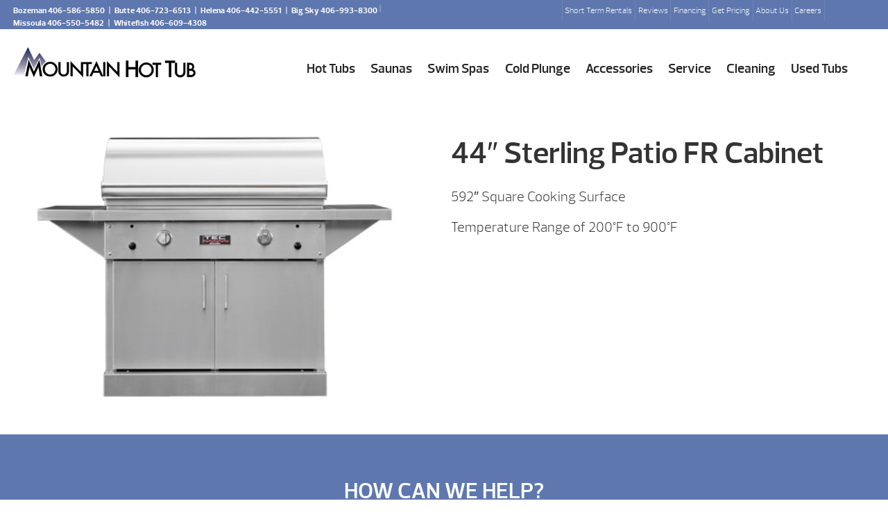

--- FILE ---
content_type: text/html; charset=UTF-8
request_url: https://mountainhottub.com/product/44-sterling-patio-fr-cabinet/
body_size: 67142
content:
<!DOCTYPE html>
<html lang="en-US">
<head> <script type="text/javascript">
/* <![CDATA[ */
var gform;gform||(document.addEventListener("gform_main_scripts_loaded",function(){gform.scriptsLoaded=!0}),document.addEventListener("gform/theme/scripts_loaded",function(){gform.themeScriptsLoaded=!0}),window.addEventListener("DOMContentLoaded",function(){gform.domLoaded=!0}),gform={domLoaded:!1,scriptsLoaded:!1,themeScriptsLoaded:!1,isFormEditor:()=>"function"==typeof InitializeEditor,callIfLoaded:function(o){return!(!gform.domLoaded||!gform.scriptsLoaded||!gform.themeScriptsLoaded&&!gform.isFormEditor()||(gform.isFormEditor()&&console.warn("The use of gform.initializeOnLoaded() is deprecated in the form editor context and will be removed in Gravity Forms 3.1."),o(),0))},initializeOnLoaded:function(o){gform.callIfLoaded(o)||(document.addEventListener("gform_main_scripts_loaded",()=>{gform.scriptsLoaded=!0,gform.callIfLoaded(o)}),document.addEventListener("gform/theme/scripts_loaded",()=>{gform.themeScriptsLoaded=!0,gform.callIfLoaded(o)}),window.addEventListener("DOMContentLoaded",()=>{gform.domLoaded=!0,gform.callIfLoaded(o)}))},hooks:{action:{},filter:{}},addAction:function(o,r,e,t){gform.addHook("action",o,r,e,t)},addFilter:function(o,r,e,t){gform.addHook("filter",o,r,e,t)},doAction:function(o){gform.doHook("action",o,arguments)},applyFilters:function(o){return gform.doHook("filter",o,arguments)},removeAction:function(o,r){gform.removeHook("action",o,r)},removeFilter:function(o,r,e){gform.removeHook("filter",o,r,e)},addHook:function(o,r,e,t,n){null==gform.hooks[o][r]&&(gform.hooks[o][r]=[]);var d=gform.hooks[o][r];null==n&&(n=r+"_"+d.length),gform.hooks[o][r].push({tag:n,callable:e,priority:t=null==t?10:t})},doHook:function(r,o,e){var t;if(e=Array.prototype.slice.call(e,1),null!=gform.hooks[r][o]&&((o=gform.hooks[r][o]).sort(function(o,r){return o.priority-r.priority}),o.forEach(function(o){"function"!=typeof(t=o.callable)&&(t=window[t]),"action"==r?t.apply(null,e):e[0]=t.apply(null,e)})),"filter"==r)return e[0]},removeHook:function(o,r,t,n){var e;null!=gform.hooks[o][r]&&(e=(e=gform.hooks[o][r]).filter(function(o,r,e){return!!(null!=n&&n!=o.tag||null!=t&&t!=o.priority)}),gform.hooks[o][r]=e)}});
/* ]]> */
</script>
<meta http-equiv="Content-Type" content="text/html; charset=UTF-8" /><script>if(navigator.userAgent.match(/MSIE|Internet Explorer/i)||navigator.userAgent.match(/Trident\/7\..*?rv:11/i)){var href=document.location.href;if(!href.match(/[?&]nowprocket/)){if(href.indexOf("?")==-1){if(href.indexOf("#")==-1){document.location.href=href+"?nowprocket=1"}else{document.location.href=href.replace("#","?nowprocket=1#")}}else{if(href.indexOf("#")==-1){document.location.href=href+"&nowprocket=1"}else{document.location.href=href.replace("#","&nowprocket=1#")}}}}</script><script>(()=>{class RocketLazyLoadScripts{constructor(){this.v="2.0.4",this.userEvents=["keydown","keyup","mousedown","mouseup","mousemove","mouseover","mouseout","touchmove","touchstart","touchend","touchcancel","wheel","click","dblclick","input"],this.attributeEvents=["onblur","onclick","oncontextmenu","ondblclick","onfocus","onmousedown","onmouseenter","onmouseleave","onmousemove","onmouseout","onmouseover","onmouseup","onmousewheel","onscroll","onsubmit"]}async t(){this.i(),this.o(),/iP(ad|hone)/.test(navigator.userAgent)&&this.h(),this.u(),this.l(this),this.m(),this.k(this),this.p(this),this._(),await Promise.all([this.R(),this.L()]),this.lastBreath=Date.now(),this.S(this),this.P(),this.D(),this.O(),this.M(),await this.C(this.delayedScripts.normal),await this.C(this.delayedScripts.defer),await this.C(this.delayedScripts.async),await this.T(),await this.F(),await this.j(),await this.A(),window.dispatchEvent(new Event("rocket-allScriptsLoaded")),this.everythingLoaded=!0,this.lastTouchEnd&&await new Promise(t=>setTimeout(t,500-Date.now()+this.lastTouchEnd)),this.I(),this.H(),this.U(),this.W()}i(){this.CSPIssue=sessionStorage.getItem("rocketCSPIssue"),document.addEventListener("securitypolicyviolation",t=>{this.CSPIssue||"script-src-elem"!==t.violatedDirective||"data"!==t.blockedURI||(this.CSPIssue=!0,sessionStorage.setItem("rocketCSPIssue",!0))},{isRocket:!0})}o(){window.addEventListener("pageshow",t=>{this.persisted=t.persisted,this.realWindowLoadedFired=!0},{isRocket:!0}),window.addEventListener("pagehide",()=>{this.onFirstUserAction=null},{isRocket:!0})}h(){let t;function e(e){t=e}window.addEventListener("touchstart",e,{isRocket:!0}),window.addEventListener("touchend",function i(o){o.changedTouches[0]&&t.changedTouches[0]&&Math.abs(o.changedTouches[0].pageX-t.changedTouches[0].pageX)<10&&Math.abs(o.changedTouches[0].pageY-t.changedTouches[0].pageY)<10&&o.timeStamp-t.timeStamp<200&&(window.removeEventListener("touchstart",e,{isRocket:!0}),window.removeEventListener("touchend",i,{isRocket:!0}),"INPUT"===o.target.tagName&&"text"===o.target.type||(o.target.dispatchEvent(new TouchEvent("touchend",{target:o.target,bubbles:!0})),o.target.dispatchEvent(new MouseEvent("mouseover",{target:o.target,bubbles:!0})),o.target.dispatchEvent(new PointerEvent("click",{target:o.target,bubbles:!0,cancelable:!0,detail:1,clientX:o.changedTouches[0].clientX,clientY:o.changedTouches[0].clientY})),event.preventDefault()))},{isRocket:!0})}q(t){this.userActionTriggered||("mousemove"!==t.type||this.firstMousemoveIgnored?"keyup"===t.type||"mouseover"===t.type||"mouseout"===t.type||(this.userActionTriggered=!0,this.onFirstUserAction&&this.onFirstUserAction()):this.firstMousemoveIgnored=!0),"click"===t.type&&t.preventDefault(),t.stopPropagation(),t.stopImmediatePropagation(),"touchstart"===this.lastEvent&&"touchend"===t.type&&(this.lastTouchEnd=Date.now()),"click"===t.type&&(this.lastTouchEnd=0),this.lastEvent=t.type,t.composedPath&&t.composedPath()[0].getRootNode()instanceof ShadowRoot&&(t.rocketTarget=t.composedPath()[0]),this.savedUserEvents.push(t)}u(){this.savedUserEvents=[],this.userEventHandler=this.q.bind(this),this.userEvents.forEach(t=>window.addEventListener(t,this.userEventHandler,{passive:!1,isRocket:!0})),document.addEventListener("visibilitychange",this.userEventHandler,{isRocket:!0})}U(){this.userEvents.forEach(t=>window.removeEventListener(t,this.userEventHandler,{passive:!1,isRocket:!0})),document.removeEventListener("visibilitychange",this.userEventHandler,{isRocket:!0}),this.savedUserEvents.forEach(t=>{(t.rocketTarget||t.target).dispatchEvent(new window[t.constructor.name](t.type,t))})}m(){const t="return false",e=Array.from(this.attributeEvents,t=>"data-rocket-"+t),i="["+this.attributeEvents.join("],[")+"]",o="[data-rocket-"+this.attributeEvents.join("],[data-rocket-")+"]",s=(e,i,o)=>{o&&o!==t&&(e.setAttribute("data-rocket-"+i,o),e["rocket"+i]=new Function("event",o),e.setAttribute(i,t))};new MutationObserver(t=>{for(const n of t)"attributes"===n.type&&(n.attributeName.startsWith("data-rocket-")||this.everythingLoaded?n.attributeName.startsWith("data-rocket-")&&this.everythingLoaded&&this.N(n.target,n.attributeName.substring(12)):s(n.target,n.attributeName,n.target.getAttribute(n.attributeName))),"childList"===n.type&&n.addedNodes.forEach(t=>{if(t.nodeType===Node.ELEMENT_NODE)if(this.everythingLoaded)for(const i of[t,...t.querySelectorAll(o)])for(const t of i.getAttributeNames())e.includes(t)&&this.N(i,t.substring(12));else for(const e of[t,...t.querySelectorAll(i)])for(const t of e.getAttributeNames())this.attributeEvents.includes(t)&&s(e,t,e.getAttribute(t))})}).observe(document,{subtree:!0,childList:!0,attributeFilter:[...this.attributeEvents,...e]})}I(){this.attributeEvents.forEach(t=>{document.querySelectorAll("[data-rocket-"+t+"]").forEach(e=>{this.N(e,t)})})}N(t,e){const i=t.getAttribute("data-rocket-"+e);i&&(t.setAttribute(e,i),t.removeAttribute("data-rocket-"+e))}k(t){Object.defineProperty(HTMLElement.prototype,"onclick",{get(){return this.rocketonclick||null},set(e){this.rocketonclick=e,this.setAttribute(t.everythingLoaded?"onclick":"data-rocket-onclick","this.rocketonclick(event)")}})}S(t){function e(e,i){let o=e[i];e[i]=null,Object.defineProperty(e,i,{get:()=>o,set(s){t.everythingLoaded?o=s:e["rocket"+i]=o=s}})}e(document,"onreadystatechange"),e(window,"onload"),e(window,"onpageshow");try{Object.defineProperty(document,"readyState",{get:()=>t.rocketReadyState,set(e){t.rocketReadyState=e},configurable:!0}),document.readyState="loading"}catch(t){console.log("WPRocket DJE readyState conflict, bypassing")}}l(t){this.originalAddEventListener=EventTarget.prototype.addEventListener,this.originalRemoveEventListener=EventTarget.prototype.removeEventListener,this.savedEventListeners=[],EventTarget.prototype.addEventListener=function(e,i,o){o&&o.isRocket||!t.B(e,this)&&!t.userEvents.includes(e)||t.B(e,this)&&!t.userActionTriggered||e.startsWith("rocket-")||t.everythingLoaded?t.originalAddEventListener.call(this,e,i,o):(t.savedEventListeners.push({target:this,remove:!1,type:e,func:i,options:o}),"mouseenter"!==e&&"mouseleave"!==e||t.originalAddEventListener.call(this,e,t.savedUserEvents.push,o))},EventTarget.prototype.removeEventListener=function(e,i,o){o&&o.isRocket||!t.B(e,this)&&!t.userEvents.includes(e)||t.B(e,this)&&!t.userActionTriggered||e.startsWith("rocket-")||t.everythingLoaded?t.originalRemoveEventListener.call(this,e,i,o):t.savedEventListeners.push({target:this,remove:!0,type:e,func:i,options:o})}}J(t,e){this.savedEventListeners=this.savedEventListeners.filter(i=>{let o=i.type,s=i.target||window;return e!==o||t!==s||(this.B(o,s)&&(i.type="rocket-"+o),this.$(i),!1)})}H(){EventTarget.prototype.addEventListener=this.originalAddEventListener,EventTarget.prototype.removeEventListener=this.originalRemoveEventListener,this.savedEventListeners.forEach(t=>this.$(t))}$(t){t.remove?this.originalRemoveEventListener.call(t.target,t.type,t.func,t.options):this.originalAddEventListener.call(t.target,t.type,t.func,t.options)}p(t){let e;function i(e){return t.everythingLoaded?e:e.split(" ").map(t=>"load"===t||t.startsWith("load.")?"rocket-jquery-load":t).join(" ")}function o(o){function s(e){const s=o.fn[e];o.fn[e]=o.fn.init.prototype[e]=function(){return this[0]===window&&t.userActionTriggered&&("string"==typeof arguments[0]||arguments[0]instanceof String?arguments[0]=i(arguments[0]):"object"==typeof arguments[0]&&Object.keys(arguments[0]).forEach(t=>{const e=arguments[0][t];delete arguments[0][t],arguments[0][i(t)]=e})),s.apply(this,arguments),this}}if(o&&o.fn&&!t.allJQueries.includes(o)){const e={DOMContentLoaded:[],"rocket-DOMContentLoaded":[]};for(const t in e)document.addEventListener(t,()=>{e[t].forEach(t=>t())},{isRocket:!0});o.fn.ready=o.fn.init.prototype.ready=function(i){function s(){parseInt(o.fn.jquery)>2?setTimeout(()=>i.bind(document)(o)):i.bind(document)(o)}return"function"==typeof i&&(t.realDomReadyFired?!t.userActionTriggered||t.fauxDomReadyFired?s():e["rocket-DOMContentLoaded"].push(s):e.DOMContentLoaded.push(s)),o([])},s("on"),s("one"),s("off"),t.allJQueries.push(o)}e=o}t.allJQueries=[],o(window.jQuery),Object.defineProperty(window,"jQuery",{get:()=>e,set(t){o(t)}})}P(){const t=new Map;document.write=document.writeln=function(e){const i=document.currentScript,o=document.createRange(),s=i.parentElement;let n=t.get(i);void 0===n&&(n=i.nextSibling,t.set(i,n));const c=document.createDocumentFragment();o.setStart(c,0),c.appendChild(o.createContextualFragment(e)),s.insertBefore(c,n)}}async R(){return new Promise(t=>{this.userActionTriggered?t():this.onFirstUserAction=t})}async L(){return new Promise(t=>{document.addEventListener("DOMContentLoaded",()=>{this.realDomReadyFired=!0,t()},{isRocket:!0})})}async j(){return this.realWindowLoadedFired?Promise.resolve():new Promise(t=>{window.addEventListener("load",t,{isRocket:!0})})}M(){this.pendingScripts=[];this.scriptsMutationObserver=new MutationObserver(t=>{for(const e of t)e.addedNodes.forEach(t=>{"SCRIPT"!==t.tagName||t.noModule||t.isWPRocket||this.pendingScripts.push({script:t,promise:new Promise(e=>{const i=()=>{const i=this.pendingScripts.findIndex(e=>e.script===t);i>=0&&this.pendingScripts.splice(i,1),e()};t.addEventListener("load",i,{isRocket:!0}),t.addEventListener("error",i,{isRocket:!0}),setTimeout(i,1e3)})})})}),this.scriptsMutationObserver.observe(document,{childList:!0,subtree:!0})}async F(){await this.X(),this.pendingScripts.length?(await this.pendingScripts[0].promise,await this.F()):this.scriptsMutationObserver.disconnect()}D(){this.delayedScripts={normal:[],async:[],defer:[]},document.querySelectorAll("script[type$=rocketlazyloadscript]").forEach(t=>{t.hasAttribute("data-rocket-src")?t.hasAttribute("async")&&!1!==t.async?this.delayedScripts.async.push(t):t.hasAttribute("defer")&&!1!==t.defer||"module"===t.getAttribute("data-rocket-type")?this.delayedScripts.defer.push(t):this.delayedScripts.normal.push(t):this.delayedScripts.normal.push(t)})}async _(){await this.L();let t=[];document.querySelectorAll("script[type$=rocketlazyloadscript][data-rocket-src]").forEach(e=>{let i=e.getAttribute("data-rocket-src");if(i&&!i.startsWith("data:")){i.startsWith("//")&&(i=location.protocol+i);try{const o=new URL(i).origin;o!==location.origin&&t.push({src:o,crossOrigin:e.crossOrigin||"module"===e.getAttribute("data-rocket-type")})}catch(t){}}}),t=[...new Map(t.map(t=>[JSON.stringify(t),t])).values()],this.Y(t,"preconnect")}async G(t){if(await this.K(),!0!==t.noModule||!("noModule"in HTMLScriptElement.prototype))return new Promise(e=>{let i;function o(){(i||t).setAttribute("data-rocket-status","executed"),e()}try{if(navigator.userAgent.includes("Firefox/")||""===navigator.vendor||this.CSPIssue)i=document.createElement("script"),[...t.attributes].forEach(t=>{let e=t.nodeName;"type"!==e&&("data-rocket-type"===e&&(e="type"),"data-rocket-src"===e&&(e="src"),i.setAttribute(e,t.nodeValue))}),t.text&&(i.text=t.text),t.nonce&&(i.nonce=t.nonce),i.hasAttribute("src")?(i.addEventListener("load",o,{isRocket:!0}),i.addEventListener("error",()=>{i.setAttribute("data-rocket-status","failed-network"),e()},{isRocket:!0}),setTimeout(()=>{i.isConnected||e()},1)):(i.text=t.text,o()),i.isWPRocket=!0,t.parentNode.replaceChild(i,t);else{const i=t.getAttribute("data-rocket-type"),s=t.getAttribute("data-rocket-src");i?(t.type=i,t.removeAttribute("data-rocket-type")):t.removeAttribute("type"),t.addEventListener("load",o,{isRocket:!0}),t.addEventListener("error",i=>{this.CSPIssue&&i.target.src.startsWith("data:")?(console.log("WPRocket: CSP fallback activated"),t.removeAttribute("src"),this.G(t).then(e)):(t.setAttribute("data-rocket-status","failed-network"),e())},{isRocket:!0}),s?(t.fetchPriority="high",t.removeAttribute("data-rocket-src"),t.src=s):t.src="data:text/javascript;base64,"+window.btoa(unescape(encodeURIComponent(t.text)))}}catch(i){t.setAttribute("data-rocket-status","failed-transform"),e()}});t.setAttribute("data-rocket-status","skipped")}async C(t){const e=t.shift();return e?(e.isConnected&&await this.G(e),this.C(t)):Promise.resolve()}O(){this.Y([...this.delayedScripts.normal,...this.delayedScripts.defer,...this.delayedScripts.async],"preload")}Y(t,e){this.trash=this.trash||[];let i=!0;var o=document.createDocumentFragment();t.forEach(t=>{const s=t.getAttribute&&t.getAttribute("data-rocket-src")||t.src;if(s&&!s.startsWith("data:")){const n=document.createElement("link");n.href=s,n.rel=e,"preconnect"!==e&&(n.as="script",n.fetchPriority=i?"high":"low"),t.getAttribute&&"module"===t.getAttribute("data-rocket-type")&&(n.crossOrigin=!0),t.crossOrigin&&(n.crossOrigin=t.crossOrigin),t.integrity&&(n.integrity=t.integrity),t.nonce&&(n.nonce=t.nonce),o.appendChild(n),this.trash.push(n),i=!1}}),document.head.appendChild(o)}W(){this.trash.forEach(t=>t.remove())}async T(){try{document.readyState="interactive"}catch(t){}this.fauxDomReadyFired=!0;try{await this.K(),this.J(document,"readystatechange"),document.dispatchEvent(new Event("rocket-readystatechange")),await this.K(),document.rocketonreadystatechange&&document.rocketonreadystatechange(),await this.K(),this.J(document,"DOMContentLoaded"),document.dispatchEvent(new Event("rocket-DOMContentLoaded")),await this.K(),this.J(window,"DOMContentLoaded"),window.dispatchEvent(new Event("rocket-DOMContentLoaded"))}catch(t){console.error(t)}}async A(){try{document.readyState="complete"}catch(t){}try{await this.K(),this.J(document,"readystatechange"),document.dispatchEvent(new Event("rocket-readystatechange")),await this.K(),document.rocketonreadystatechange&&document.rocketonreadystatechange(),await this.K(),this.J(window,"load"),window.dispatchEvent(new Event("rocket-load")),await this.K(),window.rocketonload&&window.rocketonload(),await this.K(),this.allJQueries.forEach(t=>t(window).trigger("rocket-jquery-load")),await this.K(),this.J(window,"pageshow");const t=new Event("rocket-pageshow");t.persisted=this.persisted,window.dispatchEvent(t),await this.K(),window.rocketonpageshow&&window.rocketonpageshow({persisted:this.persisted})}catch(t){console.error(t)}}async K(){Date.now()-this.lastBreath>45&&(await this.X(),this.lastBreath=Date.now())}async X(){return document.hidden?new Promise(t=>setTimeout(t)):new Promise(t=>requestAnimationFrame(t))}B(t,e){return e===document&&"readystatechange"===t||(e===document&&"DOMContentLoaded"===t||(e===window&&"DOMContentLoaded"===t||(e===window&&"load"===t||e===window&&"pageshow"===t)))}static run(){(new RocketLazyLoadScripts).t()}}RocketLazyLoadScripts.run()})();</script>
<link rel="profile" href="https://gmpg.org/xfn/11" />


<title>44&quot; Sterling Patio FR Cabinet - Mountain Hot Tub</title>

<link data-minify="1" rel="stylesheet" href="https://mountainhottub.com/wp-content/cache/background-css/1/mountainhottub.com/wp-content/cache/min/1/wp-content/themes/dealer-child/style.css?ver=1769452514&wpr_t=1769432412" type="text/css" media="screen" />
<link rel="pingback" href="https://mountainhottub.com/xmlrpc.php" />



<meta name='robots' content='index, follow, max-image-preview:large, max-snippet:-1, max-video-preview:-1' />

	<!-- This site is optimized with the Yoast SEO plugin v26.8 - https://yoast.com/product/yoast-seo-wordpress/ -->
	<link rel="canonical" href="https://mountainhottub.com/product/44-sterling-patio-fr-cabinet/" />
	<meta property="og:locale" content="en_US" />
	<meta property="og:type" content="article" />
	<meta property="og:title" content="44&quot; Sterling Patio FR Cabinet - Mountain Hot Tub" />
	<meta property="og:description" content="592&quot; Square Cooking Surface Temperature Range of 200°F to 900°F" />
	<meta property="og:url" content="https://mountainhottub.com/product/44-sterling-patio-fr-cabinet/" />
	<meta property="og:site_name" content="Mountain Hot Tub" />
	<meta property="article:modified_time" content="2021-01-25T20:41:19+00:00" />
	<meta property="og:image" content="https://mountainhottub.com/wp-content/uploads/2021/01/TEC-Grills-44in-Freestanding-Sterling-Patio-FR-Grill-2019.jpg" />
	<meta property="og:image:width" content="477" />
	<meta property="og:image:height" content="300" />
	<meta property="og:image:type" content="image/jpeg" />
	<meta name="twitter:card" content="summary_large_image" />
	<script type="application/ld+json" class="yoast-schema-graph">{"@context":"https://schema.org","@graph":[{"@type":"WebPage","@id":"https://mountainhottub.com/product/44-sterling-patio-fr-cabinet/","url":"https://mountainhottub.com/product/44-sterling-patio-fr-cabinet/","name":"44\" Sterling Patio FR Cabinet - Mountain Hot Tub","isPartOf":{"@id":"https://mountainhottub.com/#website"},"primaryImageOfPage":{"@id":"https://mountainhottub.com/product/44-sterling-patio-fr-cabinet/#primaryimage"},"image":{"@id":"https://mountainhottub.com/product/44-sterling-patio-fr-cabinet/#primaryimage"},"thumbnailUrl":"https://mountainhottub.com/wp-content/uploads/2021/01/TEC-Grills-44in-Freestanding-Sterling-Patio-FR-Grill-2019.jpg","datePublished":"2021-01-23T22:38:43+00:00","dateModified":"2021-01-25T20:41:19+00:00","breadcrumb":{"@id":"https://mountainhottub.com/product/44-sterling-patio-fr-cabinet/#breadcrumb"},"inLanguage":"en-US","potentialAction":[{"@type":"ReadAction","target":["https://mountainhottub.com/product/44-sterling-patio-fr-cabinet/"]}]},{"@type":"ImageObject","inLanguage":"en-US","@id":"https://mountainhottub.com/product/44-sterling-patio-fr-cabinet/#primaryimage","url":"https://mountainhottub.com/wp-content/uploads/2021/01/TEC-Grills-44in-Freestanding-Sterling-Patio-FR-Grill-2019.jpg","contentUrl":"https://mountainhottub.com/wp-content/uploads/2021/01/TEC-Grills-44in-Freestanding-Sterling-Patio-FR-Grill-2019.jpg","width":477,"height":300,"caption":"44in-Grill"},{"@type":"BreadcrumbList","@id":"https://mountainhottub.com/product/44-sterling-patio-fr-cabinet/#breadcrumb","itemListElement":[{"@type":"ListItem","position":1,"name":"Home","item":"https://mountainhottub.com/"},{"@type":"ListItem","position":2,"name":"Shop","item":"https://mountainhottub.com/shop/"},{"@type":"ListItem","position":3,"name":"TEC Grills","item":"https://mountainhottub.com/product-category/tec-grills/"},{"@type":"ListItem","position":4,"name":"Infrared Grills","item":"https://mountainhottub.com/product-category/tec-grills/infrared-grills/"},{"@type":"ListItem","position":5,"name":"44&#8243; Sterling Patio FR Cabinet"}]},{"@type":"WebSite","@id":"https://mountainhottub.com/#website","url":"https://mountainhottub.com/","name":"Mountain Hot Tub","description":"We are hot tub specialists.","potentialAction":[{"@type":"SearchAction","target":{"@type":"EntryPoint","urlTemplate":"https://mountainhottub.com/?s={search_term_string}"},"query-input":{"@type":"PropertyValueSpecification","valueRequired":true,"valueName":"search_term_string"}}],"inLanguage":"en-US"}]}</script>
	<!-- / Yoast SEO plugin. -->


<link rel='dns-prefetch' href='//code.jquery.com' />
<link rel='dns-prefetch' href='//www.google.com' />
<link rel='dns-prefetch' href='//www.googletagmanager.com' />

<link rel="alternate" type="application/rss+xml" title="Mountain Hot Tub &raquo; 44&#8243; Sterling Patio FR Cabinet Comments Feed" href="https://mountainhottub.com/product/44-sterling-patio-fr-cabinet/feed/" />
<link rel="alternate" title="oEmbed (JSON)" type="application/json+oembed" href="https://mountainhottub.com/wp-json/oembed/1.0/embed?url=https%3A%2F%2Fmountainhottub.com%2Fproduct%2F44-sterling-patio-fr-cabinet%2F" />
<link rel="alternate" title="oEmbed (XML)" type="text/xml+oembed" href="https://mountainhottub.com/wp-json/oembed/1.0/embed?url=https%3A%2F%2Fmountainhottub.com%2Fproduct%2F44-sterling-patio-fr-cabinet%2F&#038;format=xml" />
<style id='wp-img-auto-sizes-contain-inline-css' type='text/css'>
img:is([sizes=auto i],[sizes^="auto," i]){contain-intrinsic-size:3000px 1500px}
/*# sourceURL=wp-img-auto-sizes-contain-inline-css */
</style>
<style id='wp-emoji-styles-inline-css' type='text/css'>

	img.wp-smiley, img.emoji {
		display: inline !important;
		border: none !important;
		box-shadow: none !important;
		height: 1em !important;
		width: 1em !important;
		margin: 0 0.07em !important;
		vertical-align: -0.1em !important;
		background: none !important;
		padding: 0 !important;
	}
/*# sourceURL=wp-emoji-styles-inline-css */
</style>
<link rel='stylesheet' id='wp-block-library-css' href='https://mountainhottub.com/wp-includes/css/dist/block-library/style.min.css?ver=6.9' type='text/css' media='all' />
<style id='classic-theme-styles-inline-css' type='text/css'>
/*! This file is auto-generated */
.wp-block-button__link{color:#fff;background-color:#32373c;border-radius:9999px;box-shadow:none;text-decoration:none;padding:calc(.667em + 2px) calc(1.333em + 2px);font-size:1.125em}.wp-block-file__button{background:#32373c;color:#fff;text-decoration:none}
/*# sourceURL=/wp-includes/css/classic-themes.min.css */
</style>
<link rel='stylesheet' id='wp-components-css' href='https://mountainhottub.com/wp-includes/css/dist/components/style.min.css?ver=6.9' type='text/css' media='all' />
<link rel='stylesheet' id='wp-preferences-css' href='https://mountainhottub.com/wp-includes/css/dist/preferences/style.min.css?ver=6.9' type='text/css' media='all' />
<link rel='stylesheet' id='wp-block-editor-css' href='https://mountainhottub.com/wp-includes/css/dist/block-editor/style.min.css?ver=6.9' type='text/css' media='all' />
<link data-minify="1" rel='stylesheet' id='popup-maker-block-library-style-css' href='https://mountainhottub.com/wp-content/cache/min/1/wp-content/plugins/popup-maker/dist/packages/block-library-style.css?ver=1769452514' type='text/css' media='all' />
<style id='global-styles-inline-css' type='text/css'>
:root{--wp--preset--aspect-ratio--square: 1;--wp--preset--aspect-ratio--4-3: 4/3;--wp--preset--aspect-ratio--3-4: 3/4;--wp--preset--aspect-ratio--3-2: 3/2;--wp--preset--aspect-ratio--2-3: 2/3;--wp--preset--aspect-ratio--16-9: 16/9;--wp--preset--aspect-ratio--9-16: 9/16;--wp--preset--color--black: #000000;--wp--preset--color--cyan-bluish-gray: #abb8c3;--wp--preset--color--white: #ffffff;--wp--preset--color--pale-pink: #f78da7;--wp--preset--color--vivid-red: #cf2e2e;--wp--preset--color--luminous-vivid-orange: #ff6900;--wp--preset--color--luminous-vivid-amber: #fcb900;--wp--preset--color--light-green-cyan: #7bdcb5;--wp--preset--color--vivid-green-cyan: #00d084;--wp--preset--color--pale-cyan-blue: #8ed1fc;--wp--preset--color--vivid-cyan-blue: #0693e3;--wp--preset--color--vivid-purple: #9b51e0;--wp--preset--gradient--vivid-cyan-blue-to-vivid-purple: linear-gradient(135deg,rgb(6,147,227) 0%,rgb(155,81,224) 100%);--wp--preset--gradient--light-green-cyan-to-vivid-green-cyan: linear-gradient(135deg,rgb(122,220,180) 0%,rgb(0,208,130) 100%);--wp--preset--gradient--luminous-vivid-amber-to-luminous-vivid-orange: linear-gradient(135deg,rgb(252,185,0) 0%,rgb(255,105,0) 100%);--wp--preset--gradient--luminous-vivid-orange-to-vivid-red: linear-gradient(135deg,rgb(255,105,0) 0%,rgb(207,46,46) 100%);--wp--preset--gradient--very-light-gray-to-cyan-bluish-gray: linear-gradient(135deg,rgb(238,238,238) 0%,rgb(169,184,195) 100%);--wp--preset--gradient--cool-to-warm-spectrum: linear-gradient(135deg,rgb(74,234,220) 0%,rgb(151,120,209) 20%,rgb(207,42,186) 40%,rgb(238,44,130) 60%,rgb(251,105,98) 80%,rgb(254,248,76) 100%);--wp--preset--gradient--blush-light-purple: linear-gradient(135deg,rgb(255,206,236) 0%,rgb(152,150,240) 100%);--wp--preset--gradient--blush-bordeaux: linear-gradient(135deg,rgb(254,205,165) 0%,rgb(254,45,45) 50%,rgb(107,0,62) 100%);--wp--preset--gradient--luminous-dusk: linear-gradient(135deg,rgb(255,203,112) 0%,rgb(199,81,192) 50%,rgb(65,88,208) 100%);--wp--preset--gradient--pale-ocean: linear-gradient(135deg,rgb(255,245,203) 0%,rgb(182,227,212) 50%,rgb(51,167,181) 100%);--wp--preset--gradient--electric-grass: linear-gradient(135deg,rgb(202,248,128) 0%,rgb(113,206,126) 100%);--wp--preset--gradient--midnight: linear-gradient(135deg,rgb(2,3,129) 0%,rgb(40,116,252) 100%);--wp--preset--font-size--small: 13px;--wp--preset--font-size--medium: 20px;--wp--preset--font-size--large: 36px;--wp--preset--font-size--x-large: 42px;--wp--preset--spacing--20: 0.44rem;--wp--preset--spacing--30: 0.67rem;--wp--preset--spacing--40: 1rem;--wp--preset--spacing--50: 1.5rem;--wp--preset--spacing--60: 2.25rem;--wp--preset--spacing--70: 3.38rem;--wp--preset--spacing--80: 5.06rem;--wp--preset--shadow--natural: 6px 6px 9px rgba(0, 0, 0, 0.2);--wp--preset--shadow--deep: 12px 12px 50px rgba(0, 0, 0, 0.4);--wp--preset--shadow--sharp: 6px 6px 0px rgba(0, 0, 0, 0.2);--wp--preset--shadow--outlined: 6px 6px 0px -3px rgb(255, 255, 255), 6px 6px rgb(0, 0, 0);--wp--preset--shadow--crisp: 6px 6px 0px rgb(0, 0, 0);}:where(.is-layout-flex){gap: 0.5em;}:where(.is-layout-grid){gap: 0.5em;}body .is-layout-flex{display: flex;}.is-layout-flex{flex-wrap: wrap;align-items: center;}.is-layout-flex > :is(*, div){margin: 0;}body .is-layout-grid{display: grid;}.is-layout-grid > :is(*, div){margin: 0;}:where(.wp-block-columns.is-layout-flex){gap: 2em;}:where(.wp-block-columns.is-layout-grid){gap: 2em;}:where(.wp-block-post-template.is-layout-flex){gap: 1.25em;}:where(.wp-block-post-template.is-layout-grid){gap: 1.25em;}.has-black-color{color: var(--wp--preset--color--black) !important;}.has-cyan-bluish-gray-color{color: var(--wp--preset--color--cyan-bluish-gray) !important;}.has-white-color{color: var(--wp--preset--color--white) !important;}.has-pale-pink-color{color: var(--wp--preset--color--pale-pink) !important;}.has-vivid-red-color{color: var(--wp--preset--color--vivid-red) !important;}.has-luminous-vivid-orange-color{color: var(--wp--preset--color--luminous-vivid-orange) !important;}.has-luminous-vivid-amber-color{color: var(--wp--preset--color--luminous-vivid-amber) !important;}.has-light-green-cyan-color{color: var(--wp--preset--color--light-green-cyan) !important;}.has-vivid-green-cyan-color{color: var(--wp--preset--color--vivid-green-cyan) !important;}.has-pale-cyan-blue-color{color: var(--wp--preset--color--pale-cyan-blue) !important;}.has-vivid-cyan-blue-color{color: var(--wp--preset--color--vivid-cyan-blue) !important;}.has-vivid-purple-color{color: var(--wp--preset--color--vivid-purple) !important;}.has-black-background-color{background-color: var(--wp--preset--color--black) !important;}.has-cyan-bluish-gray-background-color{background-color: var(--wp--preset--color--cyan-bluish-gray) !important;}.has-white-background-color{background-color: var(--wp--preset--color--white) !important;}.has-pale-pink-background-color{background-color: var(--wp--preset--color--pale-pink) !important;}.has-vivid-red-background-color{background-color: var(--wp--preset--color--vivid-red) !important;}.has-luminous-vivid-orange-background-color{background-color: var(--wp--preset--color--luminous-vivid-orange) !important;}.has-luminous-vivid-amber-background-color{background-color: var(--wp--preset--color--luminous-vivid-amber) !important;}.has-light-green-cyan-background-color{background-color: var(--wp--preset--color--light-green-cyan) !important;}.has-vivid-green-cyan-background-color{background-color: var(--wp--preset--color--vivid-green-cyan) !important;}.has-pale-cyan-blue-background-color{background-color: var(--wp--preset--color--pale-cyan-blue) !important;}.has-vivid-cyan-blue-background-color{background-color: var(--wp--preset--color--vivid-cyan-blue) !important;}.has-vivid-purple-background-color{background-color: var(--wp--preset--color--vivid-purple) !important;}.has-black-border-color{border-color: var(--wp--preset--color--black) !important;}.has-cyan-bluish-gray-border-color{border-color: var(--wp--preset--color--cyan-bluish-gray) !important;}.has-white-border-color{border-color: var(--wp--preset--color--white) !important;}.has-pale-pink-border-color{border-color: var(--wp--preset--color--pale-pink) !important;}.has-vivid-red-border-color{border-color: var(--wp--preset--color--vivid-red) !important;}.has-luminous-vivid-orange-border-color{border-color: var(--wp--preset--color--luminous-vivid-orange) !important;}.has-luminous-vivid-amber-border-color{border-color: var(--wp--preset--color--luminous-vivid-amber) !important;}.has-light-green-cyan-border-color{border-color: var(--wp--preset--color--light-green-cyan) !important;}.has-vivid-green-cyan-border-color{border-color: var(--wp--preset--color--vivid-green-cyan) !important;}.has-pale-cyan-blue-border-color{border-color: var(--wp--preset--color--pale-cyan-blue) !important;}.has-vivid-cyan-blue-border-color{border-color: var(--wp--preset--color--vivid-cyan-blue) !important;}.has-vivid-purple-border-color{border-color: var(--wp--preset--color--vivid-purple) !important;}.has-vivid-cyan-blue-to-vivid-purple-gradient-background{background: var(--wp--preset--gradient--vivid-cyan-blue-to-vivid-purple) !important;}.has-light-green-cyan-to-vivid-green-cyan-gradient-background{background: var(--wp--preset--gradient--light-green-cyan-to-vivid-green-cyan) !important;}.has-luminous-vivid-amber-to-luminous-vivid-orange-gradient-background{background: var(--wp--preset--gradient--luminous-vivid-amber-to-luminous-vivid-orange) !important;}.has-luminous-vivid-orange-to-vivid-red-gradient-background{background: var(--wp--preset--gradient--luminous-vivid-orange-to-vivid-red) !important;}.has-very-light-gray-to-cyan-bluish-gray-gradient-background{background: var(--wp--preset--gradient--very-light-gray-to-cyan-bluish-gray) !important;}.has-cool-to-warm-spectrum-gradient-background{background: var(--wp--preset--gradient--cool-to-warm-spectrum) !important;}.has-blush-light-purple-gradient-background{background: var(--wp--preset--gradient--blush-light-purple) !important;}.has-blush-bordeaux-gradient-background{background: var(--wp--preset--gradient--blush-bordeaux) !important;}.has-luminous-dusk-gradient-background{background: var(--wp--preset--gradient--luminous-dusk) !important;}.has-pale-ocean-gradient-background{background: var(--wp--preset--gradient--pale-ocean) !important;}.has-electric-grass-gradient-background{background: var(--wp--preset--gradient--electric-grass) !important;}.has-midnight-gradient-background{background: var(--wp--preset--gradient--midnight) !important;}.has-small-font-size{font-size: var(--wp--preset--font-size--small) !important;}.has-medium-font-size{font-size: var(--wp--preset--font-size--medium) !important;}.has-large-font-size{font-size: var(--wp--preset--font-size--large) !important;}.has-x-large-font-size{font-size: var(--wp--preset--font-size--x-large) !important;}
:where(.wp-block-post-template.is-layout-flex){gap: 1.25em;}:where(.wp-block-post-template.is-layout-grid){gap: 1.25em;}
:where(.wp-block-term-template.is-layout-flex){gap: 1.25em;}:where(.wp-block-term-template.is-layout-grid){gap: 1.25em;}
:where(.wp-block-columns.is-layout-flex){gap: 2em;}:where(.wp-block-columns.is-layout-grid){gap: 2em;}
:root :where(.wp-block-pullquote){font-size: 1.5em;line-height: 1.6;}
/*# sourceURL=global-styles-inline-css */
</style>
<link data-minify="1" rel='stylesheet' id='menu-image-css' href='https://mountainhottub.com/wp-content/cache/min/1/wp-content/plugins/menu-image/includes/css/menu-image.css?ver=1769452514' type='text/css' media='all' />
<link data-minify="1" rel='stylesheet' id='dashicons-css' href='https://mountainhottub.com/wp-content/cache/min/1/wp-includes/css/dashicons.min.css?ver=1769452515' type='text/css' media='all' />
<link data-minify="1" rel='stylesheet' id='woocommerce-layout-css' href='https://mountainhottub.com/wp-content/cache/min/1/wp-content/plugins/woocommerce/assets/css/woocommerce-layout.css?ver=1769452515' type='text/css' media='all' />
<link data-minify="1" rel='stylesheet' id='woocommerce-smallscreen-css' href='https://mountainhottub.com/wp-content/cache/min/1/wp-content/plugins/woocommerce/assets/css/woocommerce-smallscreen.css?ver=1769452515' type='text/css' media='only screen and (max-width: 768px)' />
<link data-minify="1" rel='stylesheet' id='woocommerce-general-css' href='https://mountainhottub.com/wp-content/cache/background-css/1/mountainhottub.com/wp-content/cache/min/1/wp-content/plugins/woocommerce/assets/css/woocommerce.css?ver=1769452515&wpr_t=1769432412' type='text/css' media='all' />
<style id='woocommerce-inline-inline-css' type='text/css'>
.woocommerce form .form-row .required { visibility: visible; }
/*# sourceURL=woocommerce-inline-inline-css */
</style>
<link data-minify="1" rel='stylesheet' id='parent-style-css' href='https://mountainhottub.com/wp-content/cache/min/1/wp-content/themes/dealer-theme/style.css?ver=1769452515' type='text/css' media='all' />
<link data-minify="1" rel='stylesheet' id='child-style-css' href='https://mountainhottub.com/wp-content/cache/background-css/1/mountainhottub.com/wp-content/cache/min/1/wp-content/themes/dealer-child/style.css?ver=1769452514&wpr_t=1769432412' type='text/css' media='all' />
<link data-minify="1" rel='stylesheet' id='mcss-css' href='https://mountainhottub.com/wp-content/cache/background-css/1/mountainhottub.com/wp-content/cache/min/1/wp-content/themes/dealer-theme/stylesheets/screen.css?ver=1769452515&wpr_t=1769432412' type='text/css' media='all' />
<link data-minify="1" rel='stylesheet' id='fixcss-css' href='https://mountainhottub.com/wp-content/cache/min/1/wp-content/themes/dealer-theme/stylesheets/1xfixes.css?ver=1769452515' type='text/css' media='all' />
<link data-minify="1" rel='stylesheet' id='custom-screen-css' href='https://mountainhottub.com/wp-content/cache/background-css/1/mountainhottub.com/wp-content/cache/min/1/wp-content/themes/dealer-theme/custom-screen.css?ver=1769452515&wpr_t=1769432412' type='text/css' media='all' />
<link data-minify="1" rel='stylesheet' id='slickcss-css' href='https://mountainhottub.com/wp-content/cache/min/1/wp-content/themes/dealer-theme/dist/scripts/slick/slick.css?ver=1769452515' type='text/css' media='all' />
<link rel='stylesheet' id='hover-css' href='https://mountainhottub.com/wp-content/themes/dealer-theme/dist/styles/hover-min.css?ver=6.9' type='text/css' media='all' />
<link data-minify="1" rel='stylesheet' id='bxslider-css' href='https://mountainhottub.com/wp-content/cache/background-css/1/mountainhottub.com/wp-content/cache/min/1/wp-content/themes/dealer-theme/dist/styles/jquery.bxslider.css?ver=1769452515&wpr_t=1769432413' type='text/css' media='all' />
<link data-minify="1" rel='stylesheet' id='font-awesome-css' href='https://mountainhottub.com/wp-content/cache/min/1/wp-content/plugins/elementor/assets/lib/font-awesome/css/font-awesome.min.css?ver=1769452515' type='text/css' media='all' />
<link data-minify="1" rel='stylesheet' id='fancyboxcss-css' href='https://mountainhottub.com/wp-content/cache/background-css/1/mountainhottub.com/wp-content/cache/min/1/wp-content/themes/dealer-theme/dist/scripts/fancybox/source/jquery.fancybox.css?ver=1769452515&wpr_t=1769432413' type='text/css' media='all' />
<link data-minify="1" rel='stylesheet' id='popup-maker-site-css' href='https://mountainhottub.com/wp-content/cache/min/1/wp-content/uploads/pum/pum-site-styles.css?ver=1769452515' type='text/css' media='all' />
<link data-minify="1" rel='stylesheet' id='dealer-child-css' href='https://mountainhottub.com/wp-content/cache/background-css/1/mountainhottub.com/wp-content/cache/min/1/wp-content/themes/dealer-child/style.css?ver=1769452514&wpr_t=1769432412' type='text/css' media='all' />
<style id='rocket-lazyload-inline-css' type='text/css'>
.rll-youtube-player{position:relative;padding-bottom:56.23%;height:0;overflow:hidden;max-width:100%;}.rll-youtube-player:focus-within{outline: 2px solid currentColor;outline-offset: 5px;}.rll-youtube-player iframe{position:absolute;top:0;left:0;width:100%;height:100%;z-index:100;background:0 0}.rll-youtube-player img{bottom:0;display:block;left:0;margin:auto;max-width:100%;width:100%;position:absolute;right:0;top:0;border:none;height:auto;-webkit-transition:.4s all;-moz-transition:.4s all;transition:.4s all}.rll-youtube-player img:hover{-webkit-filter:brightness(75%)}.rll-youtube-player .play{height:100%;width:100%;left:0;top:0;position:absolute;background:var(--wpr-bg-ebcfcd81-a2e7-4745-a4b1-756550c9b51f) no-repeat center;background-color: transparent !important;cursor:pointer;border:none;}
/*# sourceURL=rocket-lazyload-inline-css */
</style>
<!--n2css--><!--n2js--><script type="text/javascript" src="https://mountainhottub.com/wp-includes/js/jquery/jquery.min.js?ver=3.7.1" id="jquery-core-js"></script>
<script type="rocketlazyloadscript" data-rocket-type="text/javascript" data-rocket-src="https://mountainhottub.com/wp-includes/js/jquery/jquery-migrate.min.js?ver=3.4.1" id="jquery-migrate-js" data-rocket-defer defer></script>
<script type="rocketlazyloadscript" data-rocket-type="text/javascript" data-rocket-src="https://mountainhottub.com/wp-content/plugins/woocommerce/assets/js/jquery-blockui/jquery.blockUI.min.js?ver=2.7.0-wc.10.4.3" id="wc-jquery-blockui-js" data-wp-strategy="defer" data-rocket-defer defer></script>
<script type="text/javascript" id="wc-add-to-cart-js-extra">
/* <![CDATA[ */
var wc_add_to_cart_params = {"ajax_url":"/wp-admin/admin-ajax.php","wc_ajax_url":"/?wc-ajax=%%endpoint%%","i18n_view_cart":"View cart","cart_url":"https://mountainhottub.com/cart/","is_cart":"","cart_redirect_after_add":"no"};
//# sourceURL=wc-add-to-cart-js-extra
/* ]]> */
</script>
<script type="rocketlazyloadscript" data-rocket-type="text/javascript" data-rocket-src="https://mountainhottub.com/wp-content/plugins/woocommerce/assets/js/frontend/add-to-cart.min.js?ver=10.4.3" id="wc-add-to-cart-js" defer="defer" data-wp-strategy="defer"></script>
<script type="text/javascript" id="wc-single-product-js-extra">
/* <![CDATA[ */
var wc_single_product_params = {"i18n_required_rating_text":"Please select a rating","i18n_rating_options":["1 of 5 stars","2 of 5 stars","3 of 5 stars","4 of 5 stars","5 of 5 stars"],"i18n_product_gallery_trigger_text":"View full-screen image gallery","review_rating_required":"yes","flexslider":{"rtl":false,"animation":"slide","smoothHeight":true,"directionNav":false,"controlNav":"thumbnails","slideshow":false,"animationSpeed":500,"animationLoop":false,"allowOneSlide":false},"zoom_enabled":"","zoom_options":[],"photoswipe_enabled":"","photoswipe_options":{"shareEl":false,"closeOnScroll":false,"history":false,"hideAnimationDuration":0,"showAnimationDuration":0},"flexslider_enabled":""};
//# sourceURL=wc-single-product-js-extra
/* ]]> */
</script>
<script type="rocketlazyloadscript" data-rocket-type="text/javascript" data-rocket-src="https://mountainhottub.com/wp-content/plugins/woocommerce/assets/js/frontend/single-product.min.js?ver=10.4.3" id="wc-single-product-js" defer="defer" data-wp-strategy="defer"></script>
<script type="rocketlazyloadscript" data-rocket-type="text/javascript" data-rocket-src="https://mountainhottub.com/wp-content/plugins/woocommerce/assets/js/js-cookie/js.cookie.min.js?ver=2.1.4-wc.10.4.3" id="wc-js-cookie-js" data-wp-strategy="defer" data-rocket-defer defer></script>
<script type="rocketlazyloadscript" data-minify="1" data-rocket-type="text/javascript" data-rocket-src="https://mountainhottub.com/wp-content/cache/min/1/ui/1.12.1/jquery-ui.min.js?ver=1769301969" id="jquery-ui-js" data-rocket-defer defer></script>
<script type="text/javascript" defer='defer' src="https://mountainhottub.com/wp-content/plugins/gravityforms/js/jquery.json.min.js?ver=2.9.26" id="gform_json-js"></script>
<script type="text/javascript" id="gform_gravityforms-js-extra">
/* <![CDATA[ */
var gf_global = {"gf_currency_config":{"name":"U.S. Dollar","symbol_left":"$","symbol_right":"","symbol_padding":"","thousand_separator":",","decimal_separator":".","decimals":2,"code":"USD"},"base_url":"https://mountainhottub.com/wp-content/plugins/gravityforms","number_formats":[],"spinnerUrl":"https://mountainhottub.com/wp-content/plugins/gravityforms/images/spinner.svg","version_hash":"cedd1486e0a622c34f3380cd569395bc","strings":{"newRowAdded":"New row added.","rowRemoved":"Row removed","formSaved":"The form has been saved.  The content contains the link to return and complete the form."}};
var gf_global = {"gf_currency_config":{"name":"U.S. Dollar","symbol_left":"$","symbol_right":"","symbol_padding":"","thousand_separator":",","decimal_separator":".","decimals":2,"code":"USD"},"base_url":"https://mountainhottub.com/wp-content/plugins/gravityforms","number_formats":[],"spinnerUrl":"https://mountainhottub.com/wp-content/plugins/gravityforms/images/spinner.svg","version_hash":"cedd1486e0a622c34f3380cd569395bc","strings":{"newRowAdded":"New row added.","rowRemoved":"Row removed","formSaved":"The form has been saved.  The content contains the link to return and complete the form."}};
var gform_i18n = {"datepicker":{"days":{"monday":"Mo","tuesday":"Tu","wednesday":"We","thursday":"Th","friday":"Fr","saturday":"Sa","sunday":"Su"},"months":{"january":"January","february":"February","march":"March","april":"April","may":"May","june":"June","july":"July","august":"August","september":"September","october":"October","november":"November","december":"December"},"firstDay":1,"iconText":"Select date"}};
var gf_legacy_multi = {"79":"1"};
var gform_gravityforms = {"strings":{"invalid_file_extension":"This type of file is not allowed. Must be one of the following:","delete_file":"Delete this file","in_progress":"in progress","file_exceeds_limit":"File exceeds size limit","illegal_extension":"This type of file is not allowed.","max_reached":"Maximum number of files reached","unknown_error":"There was a problem while saving the file on the server","currently_uploading":"Please wait for the uploading to complete","cancel":"Cancel","cancel_upload":"Cancel this upload","cancelled":"Cancelled","error":"Error","message":"Message"},"vars":{"images_url":"https://mountainhottub.com/wp-content/plugins/gravityforms/images"}};
//# sourceURL=gform_gravityforms-js-extra
/* ]]> */
</script>
<script type="rocketlazyloadscript" data-rocket-type="text/javascript" defer='defer' data-rocket-src="https://mountainhottub.com/wp-content/plugins/gravityforms/js/gravityforms.min.js?ver=2.9.26" id="gform_gravityforms-js"></script>
<script type="rocketlazyloadscript" data-rocket-type="text/javascript" defer='defer' data-rocket-src="https://www.google.com/recaptcha/api.js?hl=en&amp;ver=6.9#038;render=explicit" id="gform_recaptcha-js"></script>
<script type="rocketlazyloadscript" data-rocket-type="text/javascript" defer='defer' data-rocket-src="https://mountainhottub.com/wp-content/plugins/gravityforms/assets/js/dist/utils.min.js?ver=48a3755090e76a154853db28fc254681" id="gform_gravityforms_utils-js"></script>

<!-- Google tag (gtag.js) snippet added by Site Kit -->
<!-- Google Analytics snippet added by Site Kit -->
<script type="rocketlazyloadscript" data-rocket-type="text/javascript" data-rocket-src="https://www.googletagmanager.com/gtag/js?id=GT-KD2HTKH" id="google_gtagjs-js" async></script>
<script type="rocketlazyloadscript" data-rocket-type="text/javascript" id="google_gtagjs-js-after">
/* <![CDATA[ */
window.dataLayer = window.dataLayer || [];function gtag(){dataLayer.push(arguments);}
gtag("set","linker",{"domains":["mountainhottub.com"]});
gtag("js", new Date());
gtag("set", "developer_id.dZTNiMT", true);
gtag("config", "GT-KD2HTKH");
 window._googlesitekit = window._googlesitekit || {}; window._googlesitekit.throttledEvents = []; window._googlesitekit.gtagEvent = (name, data) => { var key = JSON.stringify( { name, data } ); if ( !! window._googlesitekit.throttledEvents[ key ] ) { return; } window._googlesitekit.throttledEvents[ key ] = true; setTimeout( () => { delete window._googlesitekit.throttledEvents[ key ]; }, 5 ); gtag( "event", name, { ...data, event_source: "site-kit" } ); }; 
//# sourceURL=google_gtagjs-js-after
/* ]]> */
</script>
<link rel="https://api.w.org/" href="https://mountainhottub.com/wp-json/" /><link rel="alternate" title="JSON" type="application/json" href="https://mountainhottub.com/wp-json/wp/v2/product/1030063" /><link rel="EditURI" type="application/rsd+xml" title="RSD" href="https://mountainhottub.com/xmlrpc.php?rsd" />
<meta name="generator" content="WordPress 6.9" />
<meta name="generator" content="WooCommerce 10.4.3" />
<link rel='shortlink' href='https://mountainhottub.com/?p=1030063' />
<meta name="generator" content="Site Kit by Google 1.170.0" /><style>.woocommerce-product-gallery{ opacity: 1 !important; }</style><meta name="viewport" content="width=device-width" />	<noscript><style>.woocommerce-product-gallery{ opacity: 1 !important; }</style></noscript>
	<meta name="generator" content="Elementor 3.34.3; features: additional_custom_breakpoints; settings: css_print_method-external, google_font-enabled, font_display-auto">
			<style>
				.e-con.e-parent:nth-of-type(n+4):not(.e-lazyloaded):not(.e-no-lazyload),
				.e-con.e-parent:nth-of-type(n+4):not(.e-lazyloaded):not(.e-no-lazyload) * {
					background-image: none !important;
				}
				@media screen and (max-height: 1024px) {
					.e-con.e-parent:nth-of-type(n+3):not(.e-lazyloaded):not(.e-no-lazyload),
					.e-con.e-parent:nth-of-type(n+3):not(.e-lazyloaded):not(.e-no-lazyload) * {
						background-image: none !important;
					}
				}
				@media screen and (max-height: 640px) {
					.e-con.e-parent:nth-of-type(n+2):not(.e-lazyloaded):not(.e-no-lazyload),
					.e-con.e-parent:nth-of-type(n+2):not(.e-lazyloaded):not(.e-no-lazyload) * {
						background-image: none !important;
					}
				}
			</style>
			<link rel="icon" href="https://mountainhottub.com/wp-content/uploads/2016/10/cropped-MHT3-32x32.jpg" sizes="32x32" />
<link rel="icon" href="https://mountainhottub.com/wp-content/uploads/2016/10/cropped-MHT3-192x192.jpg" sizes="192x192" />
<link rel="apple-touch-icon" href="https://mountainhottub.com/wp-content/uploads/2016/10/cropped-MHT3-180x180.jpg" />
<meta name="msapplication-TileImage" content="https://mountainhottub.com/wp-content/uploads/2016/10/cropped-MHT3-270x270.jpg" />
<noscript><style id="rocket-lazyload-nojs-css">.rll-youtube-player, [data-lazy-src]{display:none !important;}</style></noscript><style id="wpr-lazyload-bg-container"></style><style id="wpr-lazyload-bg-exclusion"></style>
<noscript>
<style id="wpr-lazyload-bg-nostyle">.home .collection-video-reviews{--wpr-bg-e6085673-c641-445c-b386-b6ecdd901c7a: url('https://mountainhottub.com/wp-content/uploads/2016/08/REVIEW-BACKGROUND-texture.jpg');}.perfect_quiz #hero1{--wpr-bg-7fd7eced-1a26-4c79-8d3c-371eae768c2c: url('https://mountainhottub.com/wp-content/uploads/2016/08/QUESTIONAIRE.jpg');}.hot-spring-sanctuary .right .image-container{--wpr-bg-106379cf-a4a6-42a7-98ca-df03fe34ef1f: url('https://mountainhottub.com/wp-content/uploads/2016/08/FAMILY.jpg');}.facebook-social{--wpr-bg-3e715036-ba06-49d5-9edb-c432fbd85795: url('https://mountainhottub.com/wp-content/uploads/2016/08/fb.png');}.facebook-social{--wpr-bg-f8d5760a-02c3-4bfb-8279-dc5c40541eb7: url('https://watkinsdealer.s3.amazonaws.com/Images/Icons/facebook-icon.jpg');}.twitter-social{--wpr-bg-637de361-f12f-4d5f-9e71-6acbf145ee59: url('https://mountainhottub.com/wp-content/uploads/2016/08/tw.png');}.twitter-social{--wpr-bg-09a238c1-7253-4b53-8860-e640259414cd: url('https://watkinsdealer.s3.amazonaws.com/Images/Icons/twitter-icon.jpg');}.pinterest-social{--wpr-bg-236ee107-4575-4dd7-ad78-9eedc0b11701: url('https://mountainhottub.com/wp-content/uploads/2016/08/p.png');}.youtube-social{--wpr-bg-b3738812-b59a-4150-893f-ed4db9bbd8bc: url('https://watkinsdealer.s3.amazonaws.com/Images/Icons/youtube-icon.jpg');}.linkedin-social{--wpr-bg-953670d6-de70-4394-83ca-1f1fdb738545: url('https://watkinsdealer.s3.amazonaws.com/Images/Icons/linkedin-icon.jpg');}.gplus-social{--wpr-bg-a542251a-3ee5-40d5-8be6-c901ac78b1d9: url('https://watkinsdealer.s3.amazonaws.com/Images/Icons/gplus-icon.jpg');}.insta-social{--wpr-bg-abc0f0f9-877c-4568-955c-030b40d3c75d: url('https://watkinsdealer.s3.amazonaws.com/Images/Icons/insta-icon.jpg');}.yelp-social{--wpr-bg-1af7a2d6-5ec9-48d8-872c-202e664a58d8: url('https://watkinsdealer.s3.amazonaws.com/Images/Icons/yelp-icon.jpg');}.houzz-social{--wpr-bg-582156d2-71d3-400d-b0f4-b5ea63d54732: url('https://watkinsdealer.s3.amazonaws.com/Images/Icons/houzz-icon.jpg');}.perfect_quiz #hero1.hero.perfect_quiz{--wpr-bg-8aefd4ef-4e5f-4015-a157-672f0af367d5: url('https://mountainhottub.com/wp-content/uploads/2022/08/hottubmtn.png');}.perfect_quiz #hero1.hero.perfect_quiz{--wpr-bg-b5a9e764-de36-40c6-8c22-3cf0dd66d4f8: url('https://mountainhottub.com/wp-content/uploads/2022/08/hottubmtn.png');}.home-hero{--wpr-bg-686a418f-7960-4137-acc9-8823400ae98c: url('https://mountainhottub.com/wp-content/uploads/2022/11/MHT-Homepage-History-scaled.jpg');}.perfect_quiz .inner{--wpr-bg-8331af56-4503-44d3-98a0-9492ebaa12f3: url('https://mountainhottub.com/wp-content/uploads/2016/04/stripe-overlay-pattern.png');}.estore-back-link{--wpr-bg-6f4e0d3d-903a-42e2-94d6-45f8463fdf41: url('https://mountainhottub.com/wp-content/themes/dealer-child/images/arrow.png');}.collection-video-reviews{--wpr-bg-5cc7d191-38e8-422c-bd3b-6f8e72c62b69: url('https://mountainhottub.com/wp-content/uploads/2025/12/bgpattern10.png');}.ds-estore-search input{--wpr-bg-3519b1cd-f849-4e33-bebe-963cf6f87434: url('https://mountainhottub.com/wp-content/themes/dealer-child/images/a2.png');}.ds-filters-nav-right #ds-filters-search{--wpr-bg-95e424b0-661b-4762-9129-281598b81dc6: url('https://mountainhottub.com/wp-content/uploads/2016/05/a2.png');}.header2 a.the-search-icon{--wpr-bg-f67d0bc4-6f44-4cc8-b813-6476593bd041: url('https://mountainhottub.com/wp-content/uploads/2025/01/lupa.webp');}.woocommerce .blockUI.blockOverlay::before{--wpr-bg-3d36a0f9-0625-4621-ba21-55300959e754: url('https://mountainhottub.com/wp-content/plugins/woocommerce/assets/images/icons/loader.svg');}.woocommerce .loader::before{--wpr-bg-b68389b8-8e02-4de9-89ae-707031443ac0: url('https://mountainhottub.com/wp-content/plugins/woocommerce/assets/images/icons/loader.svg');}#add_payment_method #payment div.payment_box .wc-credit-card-form-card-cvc.visa,#add_payment_method #payment div.payment_box .wc-credit-card-form-card-expiry.visa,#add_payment_method #payment div.payment_box .wc-credit-card-form-card-number.visa,.woocommerce-cart #payment div.payment_box .wc-credit-card-form-card-cvc.visa,.woocommerce-cart #payment div.payment_box .wc-credit-card-form-card-expiry.visa,.woocommerce-cart #payment div.payment_box .wc-credit-card-form-card-number.visa,.woocommerce-checkout #payment div.payment_box .wc-credit-card-form-card-cvc.visa,.woocommerce-checkout #payment div.payment_box .wc-credit-card-form-card-expiry.visa,.woocommerce-checkout #payment div.payment_box .wc-credit-card-form-card-number.visa{--wpr-bg-9d5151a0-29ef-4713-9974-12bc8b9bc99b: url('https://mountainhottub.com/wp-content/plugins/woocommerce/assets/images/icons/credit-cards/visa.svg');}#add_payment_method #payment div.payment_box .wc-credit-card-form-card-cvc.mastercard,#add_payment_method #payment div.payment_box .wc-credit-card-form-card-expiry.mastercard,#add_payment_method #payment div.payment_box .wc-credit-card-form-card-number.mastercard,.woocommerce-cart #payment div.payment_box .wc-credit-card-form-card-cvc.mastercard,.woocommerce-cart #payment div.payment_box .wc-credit-card-form-card-expiry.mastercard,.woocommerce-cart #payment div.payment_box .wc-credit-card-form-card-number.mastercard,.woocommerce-checkout #payment div.payment_box .wc-credit-card-form-card-cvc.mastercard,.woocommerce-checkout #payment div.payment_box .wc-credit-card-form-card-expiry.mastercard,.woocommerce-checkout #payment div.payment_box .wc-credit-card-form-card-number.mastercard{--wpr-bg-504df84d-de85-49e6-a8f8-c82d3ce4ea20: url('https://mountainhottub.com/wp-content/plugins/woocommerce/assets/images/icons/credit-cards/mastercard.svg');}#add_payment_method #payment div.payment_box .wc-credit-card-form-card-cvc.laser,#add_payment_method #payment div.payment_box .wc-credit-card-form-card-expiry.laser,#add_payment_method #payment div.payment_box .wc-credit-card-form-card-number.laser,.woocommerce-cart #payment div.payment_box .wc-credit-card-form-card-cvc.laser,.woocommerce-cart #payment div.payment_box .wc-credit-card-form-card-expiry.laser,.woocommerce-cart #payment div.payment_box .wc-credit-card-form-card-number.laser,.woocommerce-checkout #payment div.payment_box .wc-credit-card-form-card-cvc.laser,.woocommerce-checkout #payment div.payment_box .wc-credit-card-form-card-expiry.laser,.woocommerce-checkout #payment div.payment_box .wc-credit-card-form-card-number.laser{--wpr-bg-4919a874-5b72-4a2c-bc09-3f89a06a21a5: url('https://mountainhottub.com/wp-content/plugins/woocommerce/assets/images/icons/credit-cards/laser.svg');}#add_payment_method #payment div.payment_box .wc-credit-card-form-card-cvc.dinersclub,#add_payment_method #payment div.payment_box .wc-credit-card-form-card-expiry.dinersclub,#add_payment_method #payment div.payment_box .wc-credit-card-form-card-number.dinersclub,.woocommerce-cart #payment div.payment_box .wc-credit-card-form-card-cvc.dinersclub,.woocommerce-cart #payment div.payment_box .wc-credit-card-form-card-expiry.dinersclub,.woocommerce-cart #payment div.payment_box .wc-credit-card-form-card-number.dinersclub,.woocommerce-checkout #payment div.payment_box .wc-credit-card-form-card-cvc.dinersclub,.woocommerce-checkout #payment div.payment_box .wc-credit-card-form-card-expiry.dinersclub,.woocommerce-checkout #payment div.payment_box .wc-credit-card-form-card-number.dinersclub{--wpr-bg-ef224ca5-11e7-4e90-9923-2d611d6a0503: url('https://mountainhottub.com/wp-content/plugins/woocommerce/assets/images/icons/credit-cards/diners.svg');}#add_payment_method #payment div.payment_box .wc-credit-card-form-card-cvc.maestro,#add_payment_method #payment div.payment_box .wc-credit-card-form-card-expiry.maestro,#add_payment_method #payment div.payment_box .wc-credit-card-form-card-number.maestro,.woocommerce-cart #payment div.payment_box .wc-credit-card-form-card-cvc.maestro,.woocommerce-cart #payment div.payment_box .wc-credit-card-form-card-expiry.maestro,.woocommerce-cart #payment div.payment_box .wc-credit-card-form-card-number.maestro,.woocommerce-checkout #payment div.payment_box .wc-credit-card-form-card-cvc.maestro,.woocommerce-checkout #payment div.payment_box .wc-credit-card-form-card-expiry.maestro,.woocommerce-checkout #payment div.payment_box .wc-credit-card-form-card-number.maestro{--wpr-bg-18a6ea08-761c-4c4c-8593-a5b77c63ec81: url('https://mountainhottub.com/wp-content/plugins/woocommerce/assets/images/icons/credit-cards/maestro.svg');}#add_payment_method #payment div.payment_box .wc-credit-card-form-card-cvc.jcb,#add_payment_method #payment div.payment_box .wc-credit-card-form-card-expiry.jcb,#add_payment_method #payment div.payment_box .wc-credit-card-form-card-number.jcb,.woocommerce-cart #payment div.payment_box .wc-credit-card-form-card-cvc.jcb,.woocommerce-cart #payment div.payment_box .wc-credit-card-form-card-expiry.jcb,.woocommerce-cart #payment div.payment_box .wc-credit-card-form-card-number.jcb,.woocommerce-checkout #payment div.payment_box .wc-credit-card-form-card-cvc.jcb,.woocommerce-checkout #payment div.payment_box .wc-credit-card-form-card-expiry.jcb,.woocommerce-checkout #payment div.payment_box .wc-credit-card-form-card-number.jcb{--wpr-bg-b270f0b5-3240-4a35-b2aa-8d8650ddff37: url('https://mountainhottub.com/wp-content/plugins/woocommerce/assets/images/icons/credit-cards/jcb.svg');}#add_payment_method #payment div.payment_box .wc-credit-card-form-card-cvc.amex,#add_payment_method #payment div.payment_box .wc-credit-card-form-card-expiry.amex,#add_payment_method #payment div.payment_box .wc-credit-card-form-card-number.amex,.woocommerce-cart #payment div.payment_box .wc-credit-card-form-card-cvc.amex,.woocommerce-cart #payment div.payment_box .wc-credit-card-form-card-expiry.amex,.woocommerce-cart #payment div.payment_box .wc-credit-card-form-card-number.amex,.woocommerce-checkout #payment div.payment_box .wc-credit-card-form-card-cvc.amex,.woocommerce-checkout #payment div.payment_box .wc-credit-card-form-card-expiry.amex,.woocommerce-checkout #payment div.payment_box .wc-credit-card-form-card-number.amex{--wpr-bg-c8d056f5-70d5-481c-9919-214c3c22ff94: url('https://mountainhottub.com/wp-content/plugins/woocommerce/assets/images/icons/credit-cards/amex.svg');}#add_payment_method #payment div.payment_box .wc-credit-card-form-card-cvc.discover,#add_payment_method #payment div.payment_box .wc-credit-card-form-card-expiry.discover,#add_payment_method #payment div.payment_box .wc-credit-card-form-card-number.discover,.woocommerce-cart #payment div.payment_box .wc-credit-card-form-card-cvc.discover,.woocommerce-cart #payment div.payment_box .wc-credit-card-form-card-expiry.discover,.woocommerce-cart #payment div.payment_box .wc-credit-card-form-card-number.discover,.woocommerce-checkout #payment div.payment_box .wc-credit-card-form-card-cvc.discover,.woocommerce-checkout #payment div.payment_box .wc-credit-card-form-card-expiry.discover,.woocommerce-checkout #payment div.payment_box .wc-credit-card-form-card-number.discover{--wpr-bg-3c847408-bafd-421b-ba94-4ece720d6ef9: url('https://mountainhottub.com/wp-content/plugins/woocommerce/assets/images/icons/credit-cards/discover.svg');}.facebook-social{--wpr-bg-83ffc0fc-3fab-4db7-b02f-e558195a1152: url('https://watkinsdealer.s3.amazonaws.com/Images/Icons/facebook-icon.jpg');}.facebook-social{--wpr-bg-b4d0f734-afe8-4dbe-9f1d-631e4c3fe8a8: url('https://watkinsdealer.s3.amazonaws.com/Images/Icons/facebook-icon.jpg');}.facebook-social{--wpr-bg-fde7f3e4-402c-489e-b13f-0811e14b1b91: url('https://watkinsdealer.s3.amazonaws.com/Images/Icons/facebook-icon.jpg');}.facebook-social{--wpr-bg-4beae2c9-a42d-413d-a568-60d5e1a03b55: url('https://watkinsdealer.s3.amazonaws.com/Images/Icons/facebook-icon.jpg');}.youtube-social{--wpr-bg-d62fd53a-9529-4292-935c-d13412c1f5aa: url('https://watkinsdealer.s3.amazonaws.com/Images/Icons/youtube-icon.jpg');}.youtube-social{--wpr-bg-d8e320f4-e4f6-4c09-80cd-90a47eb9071a: url('https://watkinsdealer.s3.amazonaws.com/Images/Icons/youtube-icon.jpg');}.youtube-social{--wpr-bg-eb33e5f2-c51c-4071-bc51-352f1186de49: url('https://watkinsdealer.s3.amazonaws.com/Images/Icons/youtube-icon.jpg');}.youtube-social{--wpr-bg-c939f9bc-88ac-4c03-8f48-95be0fd9c759: url('https://watkinsdealer.s3.amazonaws.com/Images/Icons/youtube-icon.jpg');}.yelp-social{--wpr-bg-abba30c2-02ac-430e-aff0-7ab8bf7ea164: url('https://watkinsdealer.s3.amazonaws.com/Images/Icons/yelp-icon.jpg');}.yelp-social{--wpr-bg-259e1198-80a9-4422-8e9b-6489532f5590: url('https://watkinsdealer.s3.amazonaws.com/Images/Icons/yelp-icon.jpg');}.yelp-social{--wpr-bg-7e42dfae-7a7c-4b0c-9cd8-2cb5f58b9156: url('https://watkinsdealer.s3.amazonaws.com/Images/Icons/yelp-icon.jpg');}.yelp-social{--wpr-bg-9e89a994-acf5-4557-9800-ba8ea9324cdb: url('https://watkinsdealer.s3.amazonaws.com/Images/Icons/yelp-icon.jpg');}.houzz-social{--wpr-bg-03e55f8b-1c0a-481c-a85a-1e0806cfd62a: url('https://watkinsdealer.s3.amazonaws.com/Images/Icons/houzz-icon.jpg');}.houzz-social{--wpr-bg-8d016548-6010-4d77-8aa8-b4cb9ee5cb0c: url('https://watkinsdealer.s3.amazonaws.com/Images/Icons/houzz-icon.jpg');}.houzz-social{--wpr-bg-c3c011fc-61dc-4811-8129-a05846961857: url('https://watkinsdealer.s3.amazonaws.com/Images/Icons/houzz-icon.jpg');}.houzz-social{--wpr-bg-c8a7d4a2-b6c2-4114-8a10-9fc5c6411e23: url('https://watkinsdealer.s3.amazonaws.com/Images/Icons/houzz-icon.jpg');}.insta-social{--wpr-bg-84f29f91-1695-49f7-807a-2f46708a7752: url('https://watkinsdealer.s3.amazonaws.com/Images/Icons/insta-icon.jpg');}.insta-social{--wpr-bg-f5d0f8ec-4f9b-4e1a-909a-8cf4fa935ac5: url('https://watkinsdealer.s3.amazonaws.com/Images/Icons/insta-icon.jpg');}.insta-social{--wpr-bg-e4a2654b-7d4a-42ea-aad3-1d1e2c65c779: url('https://watkinsdealer.s3.amazonaws.com/Images/Icons/insta-icon.jpg');}.insta-social{--wpr-bg-2d86d6ef-b4ec-4c7c-9457-da002488997e: url('https://watkinsdealer.s3.amazonaws.com/Images/Icons/insta-icon.jpg');}.gplus-social{--wpr-bg-5fd1fe01-f3e6-49d8-921d-d03653e48827: url('https://watkinsdealer.s3.amazonaws.com/Images/Icons/gplus-icon.jpg');}.gplus-social{--wpr-bg-e44aa90e-5fac-4a56-b177-4e7b20c952e2: url('https://watkinsdealer.s3.amazonaws.com/Images/Icons/gplus-icon.jpg');}.gplus-social{--wpr-bg-ec1b6445-4cf3-4214-a12d-8cd0aa54e9e9: url('https://watkinsdealer.s3.amazonaws.com/Images/Icons/gplus-icon.jpg');}.gplus-social{--wpr-bg-3bad5e31-6f99-4461-9570-8bb2507a534c: url('https://watkinsdealer.s3.amazonaws.com/Images/Icons/gplus-icon.jpg');}.twitter-social{--wpr-bg-d3fda4c0-116b-48b9-9347-a3c36c576e23: url('https://watkinsdealer.s3.amazonaws.com/Images/Icons/twitter-icon.jpg');}.twitter-social{--wpr-bg-9b23bc75-75c7-4808-aa65-e64af5ff2861: url('https://watkinsdealer.s3.amazonaws.com/Images/Icons/twitter-icon.jpg');}.twitter-social{--wpr-bg-d73ae353-b528-4164-b7e3-89c17cf36147: url('https://watkinsdealer.s3.amazonaws.com/Images/Icons/twitter-icon.jpg');}.twitter-social{--wpr-bg-158cc955-f6d1-438a-b48a-055e286b86b8: url('https://watkinsdealer.s3.amazonaws.com/Images/Icons/twitter-icon.jpg');}.linkedin-social{--wpr-bg-dcba1ed8-6ee6-415d-8a5e-9453d5cc93ac: url('https://watkinsdealer.s3.amazonaws.com/Images/Icons/linkedin-icon.jpg');}.linkedin-social{--wpr-bg-b176eb90-7534-42b1-8b99-b05939acc983: url('https://watkinsdealer.s3.amazonaws.com/Images/Icons/linkedin-icon.jpg');}.linkedin-social{--wpr-bg-dff6b084-5153-4676-8491-26f88f4726d7: url('https://watkinsdealer.s3.amazonaws.com/Images/Icons/linkedin-icon.jpg');}.linkedin-social{--wpr-bg-99b87d73-0079-4df1-a490-6ecb25ba3da6: url('https://watkinsdealer.s3.amazonaws.com/Images/Icons/linkedin-icon.jpg');}.pinterest-social{--wpr-bg-649f341f-6599-4da2-b63d-9a85ce1f96be: url('https://watkinsdealer.s3.amazonaws.com/Images/Icons/pin-icon.jpg');}.footer-5 .facebook-social{--wpr-bg-7d1a662c-9604-4c5c-b445-9729bdb1e918: url('https://watkinsdealer.s3.amazonaws.com/Images/Icons/facebook-icon.jpg');}.footer-5 .youtube-social{--wpr-bg-fe4f4575-577c-4580-b641-e16153bf59eb: url('https://watkinsdealer.s3.amazonaws.com/Images/Icons/youtube-icon.jpg');}.footer-5 .yelp-social{--wpr-bg-99618da8-cc2e-483f-b618-74db698ae1f6: url('https://watkinsdealer.s3.amazonaws.com/Images/Icons/yelp-icon.jpg');}.footer-5 .houzz-social{--wpr-bg-d30cafe6-15a0-4950-acda-0c52f9b36bd2: url('https://watkinsdealer.s3.amazonaws.com/Images/Icons/houzz-icon.jpg');}.footer-5 .insta-social{--wpr-bg-adca150b-ee2a-461f-a858-6013bcf47c06: url('https://watkinsdealer.s3.amazonaws.com/Images/Icons/insta-icon.jpg');}.footer-5 .gplus-social{--wpr-bg-7098abc3-2559-448a-8495-3f7dcafd2644: url('https://watkinsdealer.s3.amazonaws.com/Images/Icons/gplus-icon.jpg');}.footer-5 .twitter-social{--wpr-bg-cb9fcc0a-c18c-439b-818b-7be4e7a4f417: url('https://watkinsdealer.s3.amazonaws.com/Images/Icons/twitter-icon.jpg');}.footer-5 .linkedin-social{--wpr-bg-a239bae3-f721-41d1-bd0a-dda27bd0b4ec: url('https://watkinsdealer.s3.amazonaws.com/Images/Icons/linkedin-icon.jpg');}.full-width.services .bkg-wraper{--wpr-bg-84165eb0-c22b-45a9-9d27-7c55a9e44b30: url('https://mountainhottub.com/wp-content/themes/shannons-theme/dist/img/image-center.jpg');}.link_area a:after{--wpr-bg-06211caa-4526-4004-b384-5fa92a831b53: url('https://mountainhottub.com/wp-content/themes/dealer-theme/img/arrow1.png');}.single-product .product-carousel{--wpr-bg-5525f5e5-0cdd-4c2b-9633-e77802921424: url('https://myproductdata.com/wp-content/uploads/2015/06/strip-white.jpg');}.exclusive{--wpr-bg-63149524-1d02-4a4a-858c-ba13e5ae25d7: url('https://s3.amazonaws.com/wp-agilitysquared/myproductdata/wp-content/uploads/2015/06/strip-blue.jpg');}.collection-video-reviews{--wpr-bg-a3949b71-b557-4254-8f4d-e05b756497de: url('https://mountainhottub.com/watkinsdealer.s3.amazonaws.com/images/sitewide/bgpattern10.png');}.endless-quiz-inner{--wpr-bg-b8a1f206-fb63-4b97-8ada-b53bf028a029: url('https://watkinsdealer.s3-us-west-2.amazonaws.com/Hot+Tub+Images/Endless+Pools/quiz-image.jpg');}.product-models{--wpr-bg-d9a6d429-946c-46d7-8fb4-2901cd7654c3: url('http://shannons.wpengine.com/wp-content/uploads/2015/06/strip-white.jpg');}.product-models{--wpr-bg-5360657f-66eb-4e7b-814c-a05fbe69ee3c: url('https://myproductdata.com/wp-content/uploads/2015/06/strip-white.jpg');}.page-template-template-categories .prod-description{--wpr-bg-631c257f-e9ed-4e7b-827a-d1fcdc4ad9e7: url('https://s3.amazonaws.com/wp-agilitysquared/myproductdata/wp-content/uploads/2015/08/bgpattern10.png');}.page-template-template-categories .prod-description{--wpr-bg-2f061c74-521d-426a-be70-ba7fec13a26d: url('https://s3.amazonaws.com/wp-agilitysquared/myproductdata/wp-content/uploads/2015/08/bgpattern10.png');}.prod-description{--wpr-bg-7d3f1b9a-cfd6-4776-9b48-8e9e9d7ac125: url('https://s3.amazonaws.com/wp-agilitysquared/myproductdata/wp-content/uploads/2015/08/bgpattern10.png');}.prod-description{--wpr-bg-3d06738f-207b-4d93-bdec-e34b43eff473: url('https://s3.amazonaws.com/wp-agilitysquared/myproductdata/wp-content/uploads/2015/08/bgpattern10.png');}.page-template-page-watkins-product-category .prod-description{--wpr-bg-36d26d91-c8bf-47ce-8a81-92a7256820ac: url('https://s3.amazonaws.com/wp-agilitysquared/myproductdata/wp-content/uploads/2015/08/bgpattern10.png');}.page-template-page-watkins-product-category .prod-description{--wpr-bg-eff31642-510d-418f-90f0-35fff29b3be9: url('https://s3.amazonaws.com/wp-agilitysquared/myproductdata/wp-content/uploads/2015/08/bgpattern10.png');}.spa-cabinet-mocha{--wpr-bg-1275c1e7-bc8f-4bae-ad8c-b85e0adc37d9: url('https://mountainhottub.com/wp-content/themes/dealer-theme/img/colors-sheet.png');}.spa-cabinet-mgray{--wpr-bg-673c1c13-a8fb-4104-9d44-7afb77ffcd01: url('https://mountainhottub.com/wp-content/themes/dealer-theme/img/colors-sheet.png');}.spa-cabinet-teak{--wpr-bg-1bb26395-53a1-43c1-9411-7cd7582aaaab: url('https://mountainhottub.com/wp-content/themes/dealer-theme/img/colors-sheet.png');}.spa-cabinet-coastal-gray{--wpr-bg-64ec9145-9c8f-4830-8574-43745b8e0d2e: url('https://mountainhottub.com/wp-content/themes/dealer-theme/img/colors-sheet.png');}.spa-cabinet-espresso{--wpr-bg-bc414ad1-f4ad-4a58-ad76-3e2edd5fbd0b: url('https://mountainhottub.com/wp-content/themes/dealer-theme/img/colors-sheet.png');}.spa-cabinet-redwood{--wpr-bg-05ff7888-873b-485a-8d4c-62687321015a: url('https://mountainhottub.com/wp-content/themes/dealer-theme/img/colors-sheet.png');}.spa-cabinet-stone-earth{--wpr-bg-46c98950-ce4d-4d42-9eee-d7b3747fbed6: url('https://mountainhottub.com/wp-content/themes/dealer-theme/img/colors-sheet.png');}.spa-cabinet-stone-gray{--wpr-bg-16180dfa-3853-47ce-aa2a-cff40c8c637d: url('https://mountainhottub.com/wp-content/themes/dealer-theme/img/colors-sheet.png');}.spa-shell-alpine-white{--wpr-bg-2b802629-c739-48d7-86c6-a06023f50051: url('https://mountainhottub.com/wp-content/themes/dealer-theme/img/colors-sheet.png');}.spa-shell-creme{--wpr-bg-24f41815-9a4d-4114-a6ea-318b55d83a9c: url('https://mountainhottub.com/wp-content/themes/dealer-theme/img/colors-sheet.png');}.spa-shell-ice-gray{--wpr-bg-b974b498-32ae-4c4e-9015-a3c41207a61c: url('https://mountainhottub.com/wp-content/themes/dealer-theme/img/colors-sheet.png');}.spa-shell-tuscan-sun{--wpr-bg-0962be08-fce3-4bef-9e11-a7257fc2b147: url('https://mountainhottub.com/wp-content/themes/dealer-theme/img/colors-sheet.png');}.spa-shell-desert{--wpr-bg-1d083d5b-5b6f-47bf-9597-398adc7c3a76: url('https://mountainhottub.com/wp-content/themes/dealer-theme/img/colors-sheet.png');}.spa-shell-platinum{--wpr-bg-46e61c46-eb0c-41a1-b056-e94f350d665d: url('https://mountainhottub.com/wp-content/themes/dealer-theme/img/colors-sheet.png');}.spa-shell-sand{--wpr-bg-9eb2dc3b-ad1b-4936-b49b-54d20378740a: url('https://mountainhottub.com/wp-content/themes/dealer-theme/img/colors-sheet.png');}.spa-shell-champagne-opal{--wpr-bg-f648574e-74bc-47eb-acbe-3300e7a025f8: url('https://mountainhottub.com/wp-content/themes/dealer-theme/img/colors-sheet.png');}.spa-shell-pearl{--wpr-bg-69508a5c-c16f-4587-827c-40ee04765a46: url('https://mountainhottub.com/wp-content/themes/dealer-theme/img/colors-sheet.png');}.spa-shell-steriling-marble{--wpr-bg-e93cbb3d-f393-42e2-aec4-a4345f8d684d: url('https://mountainhottub.com/wp-content/themes/dealer-theme/img/colors-sheet.png');}.perfect_quiz .inner{--wpr-bg-d15e23d7-3c81-4f1f-bc25-4c949628311a: url('https://s3.amazonaws.com/wp-agilitysquared/myproductdata/wp-content/uploads/2016/04/stripe-overlay-pattern.png');}a.view-videos{--wpr-bg-fa1c5dc8-728e-44bf-9091-c63beb05a298: url('https://watkinsdealer.s3.amazonaws.com/images/products/water-care-ace/ace_arrow_right.png');}.diamond{--wpr-bg-afdc8699-12e8-4560-997c-d7fcd68b9613: url('https://watkinsdealer.s3.amazonaws.com/images/products/water-care-ace/diamond.png');}body.ace-caring-spa-water .form-block{--wpr-bg-d443c757-de9a-4bda-b7be-df9fd3c23567: url('https://watkinsdealer.s3.amazonaws.com/images/products/water-care-ace/ACE-Logo.png');}body.ace-salt-water-system #section-intro .diamond{--wpr-bg-99281b8a-196f-4502-8f20-b1693972623d: url('https://s3.amazonaws.com/wp-agilitysquared/myproductdata/wp-content/uploads/2016/09/ace_diamond.png');}.ace-saltwater-block.more-natural .container{--wpr-bg-fe073638-c37c-428e-b272-b5f355af392d: url('https://watkinsdealer.s3.amazonaws.com/images/products/water-care-ace/ace_leaf.png');}.ace-saltwater-block.simple-care .container{--wpr-bg-928f3b81-1f03-4256-a154-bb2d8099706c: url('https://watkinsdealer.s3.amazonaws.com/images/products/water-care-ace/ace_clock.png');}.ace-saltwater-block.feels-better .container{--wpr-bg-ee227908-5a71-41a0-9e4c-5812bbb5190d: url('https://watkinsdealer.s3.amazonaws.com/images/products/water-care-ace/ace_feels_better.png');}.ace-reviews .stars{--wpr-bg-b80ed3e8-cc49-4f8d-8930-c932c34d7524: url('https://watkinsdealer.s3.amazonaws.com/images/products/water-care-ace/ace_5stars.png');}body.ace-caring-spa-water .body_container a.button.ask-question{--wpr-bg-a5a7cfbe-4a24-4666-a50e-7f8b46040f73: url('https://mountainhottub.com/wp-content/themes/dealer-theme/dist/img/view-videos--icon.png');}.hot-tub-benefits section#learn-section{--wpr-bg-28bbce34-cb3c-4b6a-9a07-f5d2333ae188: url('https://watkinsdealer.s3.amazonaws.com/Images/Pages/Hot-Tubs-101/Hot-Tub-Benefits/discover-the-hotspring-difference.jpg');}.hot-tub-benefits section.benefits-section .benefits-home-background{--wpr-bg-e2393524-efb2-403c-a5ba-b9b4cd3f5bf3: url('https://watkinsdealer.s3.amazonaws.com/Images/Pages/Hot-Tubs-101/Hot-Tub-Benefits/why-buy-hot-tub-aspot.jpg');}.hot-tub-benefits section.benefits-section .benefits-better-life-background{--wpr-bg-28de1b4e-f258-4f39-b50e-4713e1e7ec97: url('https://watkinsdealer.s3.amazonaws.com/Images/Pages/Hot-Tubs-101/Hot-Tub-Benefits/hot-tub-benefits-better-life.jpg');}.hot-tub-benefits .collage-one .collage-column:nth-child(2){--wpr-bg-73db83c5-8fbd-4e94-80ba-4137fd6f540a: url('https://watkinsdealer.s3.amazonaws.com/Images/Pages/Hot-Tubs-101/Hot-Tub-Benefits/hot-tub-benefits-collage-1.jpg');}.hot-tub-benefits .collage-two .collage-column:nth-child(2){--wpr-bg-0e2b752a-d808-4ea3-a2e5-40eea6a18b73: url('https://watkinsdealer.s3.amazonaws.com/Images/Pages/Hot-Tubs-101/Hot-Tub-Benefits/hot-tub-benefits-collage-2.jpg');}.hot-tub-benefits .collage-three .collage-column:nth-child(2){--wpr-bg-9a7c21c8-5465-463f-914c-6ce920812a99: url('https://watkinsdealer.s3.amazonaws.com/Images/Pages/Hot-Tubs-101/Hot-Tub-Benefits/hot-tub-benefits-collage-3.jpg');}.e500-endless-pools-fitness-systems .aspot.img-pan,.e700-endless-pools-fitness-systems .aspot.img-pan{--wpr-bg-a0739d4a-705b-41af-939e-7d40781188db: url('https://watkinsdealer.s3.amazonaws.com/Videos/MPD/endless-pools/650x500-fitness-mobile.jpg');}.x200-swimcross-exercise-systems .aspot.img-pan,.x500-swimcross-exercise-systems .aspot.img-pan{--wpr-bg-fcbeec58-0513-4e72-96ba-636293660262: url('https://watkinsdealer.s3.amazonaws.com/Videos/MPD/endless-pools/650-500-exercise-mobile.jpg');}.endless-pools-landing.quiz-block .gb-header{--wpr-bg-11944621-a9a9-4ed3-895b-e6fecfbacd25: url('https://watkinsdealer.s3.amazonaws.com/Images/Content%20Blocks/Endless%20Pools%20Landing/endless-pools-parallax.jpg');}.endless-pools-landing.video-block{--wpr-bg-26e941cf-30cd-414e-b36a-e48d215f1192: url('https://watkinsdealer.s3.amazonaws.com/Images/Content%20Blocks/Endless%20Pools%20Landing/endless-pools-video-background.jpg');}.header1 a.the-search-icon{--wpr-bg-47a2cc5a-25eb-44fa-99fe-e29c53dc8ae3: url('https://mountainhottub.com/watkinsdealer.s3.amazonaws.com/Images/Icons/lupa.png');}.header1 ul.main.nav ul li span{--wpr-bg-5c91e20f-8018-4092-980f-5a179eb45b00: url('https://mountainhottub.com/wp-content/themes/dealer-theme/dist/img/dropdown-triangle.png');}.header2 a.the-search-icon{--wpr-bg-d18ba8e1-7a1d-4562-8852-5aaa2462c8a1: url('https://mountainhottub.com/watkinsdealer.s3.amazonaws.com/Images/Icons/lupa.png');}.header2 ul.main.nav ul li span{--wpr-bg-3df4aa8b-af25-45a2-9b44-8787138b5db8: url('https://mountainhottub.com/wp-content/themes/dealer-theme/dist/img/dropdown-triangle.png');}.header3 a.the-search-icon{--wpr-bg-b1dfcfca-a093-424b-a059-9d0153706e92: url('https://mountainhottub.com/watkinsdealer.s3.amazonaws.com/Images/Icons/lupa.png');}.header4 .the-search-icon{--wpr-bg-4031ad9d-3243-4ba8-9a79-afda47b75260: url('https://mountainhottub.com/watkinsdealer.s3.amazonaws.com/Images/Icons/lupa.png');}.header4 .global.nav ul li.menu-item-has-children span{--wpr-bg-ea126e9f-6c3c-42f9-80ed-1150070c6f00: url('https://mountainhottub.com/wp-content/themes/dealer-theme/dist/img/dropdown-triangle.png');}.header5 .mobile .the-search-icon{--wpr-bg-9022cd8a-2736-40fd-a054-bcf98bd155dd: url('https://mountainhottub.com/watkinsdealer.s3.amazonaws.com/Images/Icons/lupa.png');}.header5 .the-search-icon{--wpr-bg-e86c1774-ae6d-4bac-8e6b-f2336e5cfbd4: url('https://mountainhottub.com/watkinsdealer.s3.amazonaws.com/Images/Icons/lupa.png');}.header5 .global.nav ul li.menu-item-has-children span{--wpr-bg-f22aca26-de1c-4028-9710-236362cff016: url('https://mountainhottub.com/wp-content/themes/dealer-theme/dist/img/sign.png');}.header5 .global.nav ul li.menu-item-has-children.active span{--wpr-bg-f2445797-003d-49d4-ac27-92e832f87a7f: url('https://mountainhottub.com/wp-content/themes/dealer-theme/dist/img/line.png');}.header6 nav.utilities .cart-search-combo a.the-search-icon{--wpr-bg-7c2be727-a795-4fc4-9a4a-68c900f3a109: url('https://mountainhottub.com/watkinsdealer.s3.amazonaws.com/Images/Icons/lupa.png');}.header7 nav.utilities .cart-search-combo a.the-search-icon{--wpr-bg-fd5ff003-10b1-4c93-b3c4-cb4e4eca7017: url('https://mountainhottub.com/watkinsdealer.s3.amazonaws.com/Images/Icons/lupa.png');}.header8 a.the-search-icon{--wpr-bg-2f00d6f4-1a1e-4dde-85af-de393eb0445d: url('https://mountainhottub.com/watkinsdealer.s3.amazonaws.com/Images/Icons/lupa.png');}.header8 .global.nav ul li.menu-item-has-children span{--wpr-bg-ecc522df-2ba6-47a5-97c2-d7e28221a8ab: url('https://mountainhottub.com/wp-content/themes/dealer-theme/dist/img/dropdown-triangle.png');}.mobile-header-search input{--wpr-bg-8f6053b1-fcc9-433b-ac3c-9215d9449007: url('https://mountainhottub.com/wp-content/themes/dealer-theme/dist/img/search-icon.png');}div.mobile.nav .the-search-icon{--wpr-bg-30c8a0bc-1858-4ab9-823c-f431cd33713f: url('https://mountainhottub.com/wp-content/themes/dealer-theme/dist/img/lupa.png');}a[title="icon-Financing"],.footer-3 li#menu-item-1000661 a{--wpr-bg-0bb704a4-85b2-4435-b4b0-a2b581667fee: url('https://mountainhottub.com/wp-content/themes/dealer-theme/dist/img/footer-icons/financing.png');}a[title="icon-Brochure"],.footer-3 li#menu-item-1002091 a{--wpr-bg-8185effd-b9b3-4a6d-9b62-c5405eb08c8c: url('https://mountainhottub.com/wp-content/themes/dealer-theme/dist/img/footer-icons/brochure.png');}a[title="icon-Trade-In"],.footer-3 li#menu-item-1000541 a{--wpr-bg-bd040c78-053c-4a19-b46c-64b0de2083b4: url('https://mountainhottub.com/wp-content/themes/dealer-theme/dist/img/footer-icons/trade-in.png');}a[title="icon-Pricing"],.footer-3 li#menu-item-1000660 a{--wpr-bg-2b844265-8468-4e29-8623-b1915f3a6508: url('https://mountainhottub.com/wp-content/themes/dealer-theme/dist/img/footer-icons/pricing.png');}a[title="icon-Test-Soak"],.footer-3 li#menu-item-1000843 a{--wpr-bg-d6140bd2-e8d5-4c24-b4a6-8a2503cf8cfb: url('https://mountainhottub.com/wp-content/themes/dealer-theme/dist/img/footer-icons/test-soak.png');}a[title="icon-Buyers-Guide"],.footer-3 li#menu-item-1000844 a{--wpr-bg-a1bcdfd0-c403-40ed-a77c-d4a68fb8bba0: url('https://mountainhottub.com/wp-content/themes/dealer-theme/dist/img/footer-icons/buyers-guide.png');}a[title="icon-Service"],.footer-3 li#menu-item-1000659 a{--wpr-bg-c9f93718-8d8a-47b1-9ece-12f1e734b2c9: url('https://mountainhottub.com/wp-content/themes/dealer-theme/dist/img/footer-icons/service.png');}a[title="icon-Financing-dark"],.footer-3 .dark ul li#menu-item-1000661 a{--wpr-bg-ea063694-7f2e-4a36-93c4-8ea08e5763bc: url('https://mountainhottub.com/wp-content/themes/dealer-theme/dist/img/footer-icons/financing-dark.png');}a[title="icon-Brochure-dark"],.footer-3 .dark ul li#menu-item-1002091 a{--wpr-bg-1cf1cd6c-8a2f-43aa-9866-5257c80dbd5b: url('https://mountainhottub.com/wp-content/themes/dealer-theme/dist/img/footer-icons/brochure-dark.png');}a[title="icon-Trade-In-dark"],.footer-3 .dark ul li#menu-item-1000541 a{--wpr-bg-acd2c331-54f1-4361-8048-609e29b5ba3d: url('https://mountainhottub.com/wp-content/themes/dealer-theme/dist/img/footer-icons/trade-in-dark.png');}a[title="icon-Pricing-dark"],.footer-3 .dark ul li#menu-item-1000660 a{--wpr-bg-f68e44f2-1ee4-40f4-ad93-a74d401b8d53: url('https://mountainhottub.com/wp-content/themes/dealer-theme/dist/img/footer-icons/pricing-dark.png');}a[title="icon-Test-Soak-dark"],.footer-3 .dark ul li#menu-item-1000843 a{--wpr-bg-2fa27c07-36d2-4ace-b8d6-703d3d3db2ff: url('https://mountainhottub.com/wp-content/themes/dealer-theme/dist/img/footer-icons/test-soak-dark.png');}a[title="icon-Buyers-Guide-dark"],.footer-3 .dark ul li#menu-item-1000844 a{--wpr-bg-96fefbd3-5c23-4c56-91dc-3c3e65033ee9: url('https://mountainhottub.com/wp-content/themes/dealer-theme/dist/img/footer-icons/buyers-guide-dark.png');}a[title="icon-Service-dark"],.footer-3 .dark ul li#menu-item-1000659 a{--wpr-bg-8bcf598b-2afa-4707-bf17-3ad5b9fd150e: url('https://mountainhottub.com/wp-content/themes/dealer-theme/dist/img/footer-icons/service-dark.png');}.footer-5 a[title="icon-Financing"],.footer-5 li#menu-item-1000661 a{--wpr-bg-fc5f9bf2-46d5-4b17-9217-608d4a6775f2: url('https://mountainhottub.com/wp-content/themes/dealer-theme/dist/img/footer-icons/financing.png');}.footer-5 a[title="icon-Brochure"],.footer-5 li#menu-item-1002091 a{--wpr-bg-0c21c140-1e85-4069-a410-7a2075b3faad: url('https://mountainhottub.com/wp-content/themes/dealer-theme/dist/img/footer-icons/brochure.png');}.footer-5 a[title="icon-Trade-In"],.footer-5 li#menu-item-1000541 a{--wpr-bg-490d2a1e-bdf6-40f2-b727-af6fb5c086ec: url('https://mountainhottub.com/wp-content/themes/dealer-theme/dist/img/footer-icons/trade-in.png');}.footer-5 a[title="icon-Pricing"],.footer-5 li#menu-item-1000660 a{--wpr-bg-6ddc3ec4-513f-4e36-b30b-fed86e7d46de: url('https://mountainhottub.com/wp-content/themes/dealer-theme/dist/img/footer-icons/pricing.png');}.footer-5 a[title="icon-Test-Soak"],.footer-5 li#menu-item-1000843 a{--wpr-bg-ad0eef64-eea2-45b9-a373-9aa0bb9df816: url('https://mountainhottub.com/wp-content/themes/dealer-theme/dist/img/footer-icons/test-soak.png');}.footer-5 a[title="icon-Buyers-Guide"],.footer-5 li#menu-item-1000844 a{--wpr-bg-515f5922-263b-49ed-8fbd-61e6d80fc9c8: url('https://mountainhottub.com/wp-content/themes/dealer-theme/dist/img/footer-icons/buyers-guide.png');}.footer-5 a[title="icon-Service"],.footer-5 li#menu-item-1000659 a{--wpr-bg-cf7f0660-53c5-44e3-853e-1dda7a4c7e39: url('https://mountainhottub.com/wp-content/themes/dealer-theme/dist/img/footer-icons/service.png');}.footer-5 a[title="icon-Financing-dark"],.footer-5 .dark ul li#menu-item-1000661 a{--wpr-bg-710b8cc4-a06d-41b0-b5c6-879cd84033c1: url('https://mountainhottub.com/wp-content/themes/dealer-theme/dist/img/footer-icons/financing-dark.png');}.footer-5 a[title="icon-Brochure-dark"],.footer-5 .dark ul li#menu-item-1002091 a{--wpr-bg-998918d1-7f8a-4ac3-b3cc-3b399b2792fe: url('https://mountainhottub.com/wp-content/themes/dealer-theme/dist/img/footer-icons/brochure-dark.png');}.footer-5 a[title="icon-Trade-In-dark"],.footer-5 .dark ul li#menu-item-1000541 a{--wpr-bg-1ec64703-3332-4efb-8ed6-c0d59e638358: url('https://mountainhottub.com/wp-content/themes/dealer-theme/dist/img/footer-icons/trade-in-dark.png');}.footer-5 a[title="icon-Pricing-dark"],.footer-5 .dark ul li#menu-item-1000660 a{--wpr-bg-c7582a4f-348c-4667-bc30-fa249f198fc2: url('https://mountainhottub.com/wp-content/themes/dealer-theme/dist/img/footer-icons/pricing-dark.png');}.footer-5 a[title="icon-Test-Soak-dark"],.footer-5 .dark ul li#menu-item-1000843 a{--wpr-bg-79cf6231-2ed2-41d9-9c27-60509525fa81: url('https://mountainhottub.com/wp-content/themes/dealer-theme/dist/img/footer-icons/test-soak-dark.png');}.footer-5 a[title="icon-Buyers-Guide-dark"],.footer-5 .dark ul li#menu-item-1000844 a{--wpr-bg-a293469d-32bb-4110-8ecc-e50f6756b189: url('https://mountainhottub.com/wp-content/themes/dealer-theme/dist/img/footer-icons/buyers-guide-dark.png');}.footer-5 a[title="icon-Service-dark"],.footer-5 .dark ul li#menu-item-1000659 a{--wpr-bg-1675b7d7-5f05-4237-92d3-f3c80495b7e9: url('https://mountainhottub.com/wp-content/themes/dealer-theme/dist/img/footer-icons/service-dark.png');}div.videofilter{--wpr-bg-7368c664-b80f-4534-98e7-9dbede3fe6ee: url('https://mountainhottub.com/wp-content/themes/dealer-theme/dist/img/overlay-pattern.png');}.video-header .video-filter{--wpr-bg-ec7f890b-3e34-43c5-aa26-73d7d32d31af: url('https://mountainhottub.com/wp-content/themes/dealer-theme/dist/img/overlay-pattern.png');}.page-template-template-blog a.dropdown,.archive.inside-page a.dropdown{--wpr-bg-d851bce6-0eb9-4abd-a6ee-74b0e32551da: url('https://mountainhottub.com/wp-content/themes/dealer-theme/dist/img/down-arrow.png');}.plus-container .plus-icon{--wpr-bg-7f12cf40-188b-4be2-8bd0-e13071ea1366: url('https://mountainhottub.com/wp-content/themes/dealer-theme/img/reg-plus.png');}.plus-icon{--wpr-bg-371d0bba-a336-4cca-9595-a86bd4de0480: url('https://mountainhottub.com/wp-content/themes/dealer-theme/img/reg-plus.png');}.plus-container .plus-icon.selected{--wpr-bg-39d6953f-7965-4f71-a3aa-bde29b996796: url('https://mountainhottub.com/wp-content/themes/dealer-theme/img/selected-plus.png');}body.endless-pools-fitness-systems .aspot-creator{--wpr-bg-ca4e2ac2-d1ca-4bf4-82df-3ca8d5620772: url('https://s3.amazonaws.com/wp-agilitysquared/myproductdata/wp-content/uploads/2019/08/1920x800-endless-pools-ep-fitness-aspot.jpg');}body.recsport-recreation-systems .aspot-creator{--wpr-bg-31e375b6-e787-4744-81f7-571849a581a1: url('https://www.endlessfitness.com/wp-content/uploads/EP-RecSport-2020-R500-AlpineWhite-Mocha-Lifestyle-051-1024x288.jpg');}body.swimcross-exercise-systems .aspot-creator{--wpr-bg-78d2c682-6ad3-433c-82b1-6fc5085e44a4: url('https://s3.amazonaws.com/wp-agilitysquared/myproductdata/wp-content/uploads/2019/08/2000x800-endless-pools-swimcross-series.jpg');}.background__wellness__block{--wpr-bg-d3a30db0-32be-4bd3-bb37-40337459365b: url('https://s3.amazonaws.com/wp-agilitysquared/finnleo/wp-content/uploads/2019/08/infrared-sauna-cta-billboard@2x.png');}.new__reviews button.slick-prev.slick-arrow{--wpr-bg-9cbef875-8613-4bfe-bf35-a8885a8bd173: url('https://s3.amazonaws.com/wp-agilitysquared/finnleo/wp-content/uploads/2019/08/LEFT-ARROW.png');}.new__reviews button.slick-next.slick-arrow{--wpr-bg-3fae3d7a-01b2-4b76-baad-74271fd4ede4: url('https://s3.amazonaws.com/wp-agilitysquared/finnleo/wp-content/uploads/2019/08/Group-283.png');}.sauna__block.traditional{--wpr-bg-59b4d6ba-f06a-4399-9ac5-abe1795ebd1f: url('https://s3.amazonaws.com/wp-agilitysquared/finnleo/wp-content/uploads/2019/08/1.png');}.sauna__block.infrared{--wpr-bg-9fe6c65b-7d19-45c6-9176-68862abb064a: url('https://s3.amazonaws.com/wp-agilitysquared/finnleo/wp-content/uploads/2019/08/2.png');}.sauna__block.infraSauna{--wpr-bg-46c5c6a9-7225-4722-9fc0-f279bdaec4cd: url('https://s3.amazonaws.com/wp-agilitysquared/finnleo/wp-content/uploads/2019/08/3.png');}.bx-wrapper .bx-loading{--wpr-bg-70995250-500b-419c-8f1b-fc7fbc23c650: url('https://mountainhottub.com/wp-content/themes/dealer-theme/dist/styles/images/bx_loader.gif');}.bx-wrapper .bx-prev{--wpr-bg-587ba6a7-785e-4ffe-a418-0aecce32cf88: url('https://mountainhottub.com/wp-content/themes/dealer-theme/dist/styles/images/controls.png');}.bx-wrapper .bx-next{--wpr-bg-5eb61f11-faa6-46e6-9e36-d5f85ea09bde: url('https://mountainhottub.com/wp-content/themes/dealer-theme/dist/styles/images/controls.png');}.bx-wrapper .bx-controls-auto .bx-start{--wpr-bg-60c2a8db-4eaa-45e0-8291-a0b600c140a1: url('https://mountainhottub.com/wp-content/themes/dealer-theme/dist/styles/images/controls.png');}.bx-wrapper .bx-controls-auto .bx-stop{--wpr-bg-3be984e0-0428-41a8-a48b-40c2d97318fb: url('https://mountainhottub.com/wp-content/themes/dealer-theme/dist/styles/images/controls.png');}#fancybox-loading div{--wpr-bg-48a9271a-aff1-462f-b337-112eb07019e3: url('https://mountainhottub.com/wp-content/themes/dealer-theme/dist/scripts/fancybox/source/fancybox_loading.gif');}#fancybox-loading div{--wpr-bg-10ca4635-abe2-4ab1-96d6-5a1c831e7247: url('https://mountainhottub.com/wp-content/themes/dealer-theme/dist/scripts/fancybox/source/fancybox_loading@2x.gif');}.fancybox-nav{--wpr-bg-42f090ce-97d3-44d7-ba63-7a3ff8279ab6: url('https://mountainhottub.com/wp-content/themes/dealer-theme/dist/scripts/fancybox/source/blank.gif');}.fancybox-overlay{--wpr-bg-f07a874b-10f4-4a65-a7e2-dca15162f523: url('https://mountainhottub.com/wp-content/themes/dealer-theme/dist/scripts/fancybox/source/fancybox_overlay.png');}#fancybox-loading,.fancybox-close,.fancybox-prev span,.fancybox-next span{--wpr-bg-f14be0e3-0201-44a0-a1a4-ec8306ad9a53: url('https://mountainhottub.com/wp-content/themes/dealer-theme/dist/scripts/fancybox/source/fancybox_sprite.png');}#fancybox-loading,.fancybox-close,.fancybox-prev span,.fancybox-next span{--wpr-bg-6987ee45-4988-43c0-bf3d-08ff22a7650b: url('https://mountainhottub.com/wp-content/themes/dealer-theme/dist/scripts/fancybox/source/fancybox_sprite@2x.png');}.rll-youtube-player .play{--wpr-bg-ebcfcd81-a2e7-4745-a4b1-756550c9b51f: url('https://mountainhottub.com/wp-content/plugins/wp-rocket/assets/img/youtube.png');}.collection-video-reviews{--wpr-bg-1215c6d3-277f-4064-adf8-72550f4ad388: url('https://watkinsdealer.s3.amazonaws.com/images/sitewide/bgpattern10.png');}div[itemprop="description"] ul li{--wpr-bg-8fcc0b87-c5c3-4f84-bf42-163d45a6f236: url('https://mountainhottub.com/watkinsdealer.s3.amazonaws.com/images/sitewide/black-checkbox.png');}.close-woocommerce-box{--wpr-bg-c4aa4446-91b5-411f-8d39-8a9327615881: url('https://mountainhottub.com/watkinsdealer.s3.amazonaws.com/images/sitewide/white-close-window-256.png');}</style>
</noscript>
<script type="application/javascript">const rocket_pairs = [{"selector":".home .collection-video-reviews","style":".home .collection-video-reviews{--wpr-bg-e6085673-c641-445c-b386-b6ecdd901c7a: url('https:\/\/mountainhottub.com\/wp-content\/uploads\/2016\/08\/REVIEW-BACKGROUND-texture.jpg');}","hash":"e6085673-c641-445c-b386-b6ecdd901c7a","url":"https:\/\/mountainhottub.com\/wp-content\/uploads\/2016\/08\/REVIEW-BACKGROUND-texture.jpg"},{"selector":".perfect_quiz #hero1","style":".perfect_quiz #hero1{--wpr-bg-7fd7eced-1a26-4c79-8d3c-371eae768c2c: url('https:\/\/mountainhottub.com\/wp-content\/uploads\/2016\/08\/QUESTIONAIRE.jpg');}","hash":"7fd7eced-1a26-4c79-8d3c-371eae768c2c","url":"https:\/\/mountainhottub.com\/wp-content\/uploads\/2016\/08\/QUESTIONAIRE.jpg"},{"selector":".hot-spring-sanctuary .right .image-container","style":".hot-spring-sanctuary .right .image-container{--wpr-bg-106379cf-a4a6-42a7-98ca-df03fe34ef1f: url('https:\/\/mountainhottub.com\/wp-content\/uploads\/2016\/08\/FAMILY.jpg');}","hash":"106379cf-a4a6-42a7-98ca-df03fe34ef1f","url":"https:\/\/mountainhottub.com\/wp-content\/uploads\/2016\/08\/FAMILY.jpg"},{"selector":".facebook-social","style":".facebook-social{--wpr-bg-3e715036-ba06-49d5-9edb-c432fbd85795: url('https:\/\/mountainhottub.com\/wp-content\/uploads\/2016\/08\/fb.png');}","hash":"3e715036-ba06-49d5-9edb-c432fbd85795","url":"https:\/\/mountainhottub.com\/wp-content\/uploads\/2016\/08\/fb.png"},{"selector":".facebook-social","style":".facebook-social{--wpr-bg-f8d5760a-02c3-4bfb-8279-dc5c40541eb7: url('https:\/\/watkinsdealer.s3.amazonaws.com\/Images\/Icons\/facebook-icon.jpg');}","hash":"f8d5760a-02c3-4bfb-8279-dc5c40541eb7","url":"https:\/\/watkinsdealer.s3.amazonaws.com\/Images\/Icons\/facebook-icon.jpg"},{"selector":".twitter-social","style":".twitter-social{--wpr-bg-637de361-f12f-4d5f-9e71-6acbf145ee59: url('https:\/\/mountainhottub.com\/wp-content\/uploads\/2016\/08\/tw.png');}","hash":"637de361-f12f-4d5f-9e71-6acbf145ee59","url":"https:\/\/mountainhottub.com\/wp-content\/uploads\/2016\/08\/tw.png"},{"selector":".twitter-social","style":".twitter-social{--wpr-bg-09a238c1-7253-4b53-8860-e640259414cd: url('https:\/\/watkinsdealer.s3.amazonaws.com\/Images\/Icons\/twitter-icon.jpg');}","hash":"09a238c1-7253-4b53-8860-e640259414cd","url":"https:\/\/watkinsdealer.s3.amazonaws.com\/Images\/Icons\/twitter-icon.jpg"},{"selector":".pinterest-social","style":".pinterest-social{--wpr-bg-236ee107-4575-4dd7-ad78-9eedc0b11701: url('https:\/\/mountainhottub.com\/wp-content\/uploads\/2016\/08\/p.png');}","hash":"236ee107-4575-4dd7-ad78-9eedc0b11701","url":"https:\/\/mountainhottub.com\/wp-content\/uploads\/2016\/08\/p.png"},{"selector":".youtube-social","style":".youtube-social{--wpr-bg-b3738812-b59a-4150-893f-ed4db9bbd8bc: url('https:\/\/watkinsdealer.s3.amazonaws.com\/Images\/Icons\/youtube-icon.jpg');}","hash":"b3738812-b59a-4150-893f-ed4db9bbd8bc","url":"https:\/\/watkinsdealer.s3.amazonaws.com\/Images\/Icons\/youtube-icon.jpg"},{"selector":".linkedin-social","style":".linkedin-social{--wpr-bg-953670d6-de70-4394-83ca-1f1fdb738545: url('https:\/\/watkinsdealer.s3.amazonaws.com\/Images\/Icons\/linkedin-icon.jpg');}","hash":"953670d6-de70-4394-83ca-1f1fdb738545","url":"https:\/\/watkinsdealer.s3.amazonaws.com\/Images\/Icons\/linkedin-icon.jpg"},{"selector":".gplus-social","style":".gplus-social{--wpr-bg-a542251a-3ee5-40d5-8be6-c901ac78b1d9: url('https:\/\/watkinsdealer.s3.amazonaws.com\/Images\/Icons\/gplus-icon.jpg');}","hash":"a542251a-3ee5-40d5-8be6-c901ac78b1d9","url":"https:\/\/watkinsdealer.s3.amazonaws.com\/Images\/Icons\/gplus-icon.jpg"},{"selector":".insta-social","style":".insta-social{--wpr-bg-abc0f0f9-877c-4568-955c-030b40d3c75d: url('https:\/\/watkinsdealer.s3.amazonaws.com\/Images\/Icons\/insta-icon.jpg');}","hash":"abc0f0f9-877c-4568-955c-030b40d3c75d","url":"https:\/\/watkinsdealer.s3.amazonaws.com\/Images\/Icons\/insta-icon.jpg"},{"selector":".yelp-social","style":".yelp-social{--wpr-bg-1af7a2d6-5ec9-48d8-872c-202e664a58d8: url('https:\/\/watkinsdealer.s3.amazonaws.com\/Images\/Icons\/yelp-icon.jpg');}","hash":"1af7a2d6-5ec9-48d8-872c-202e664a58d8","url":"https:\/\/watkinsdealer.s3.amazonaws.com\/Images\/Icons\/yelp-icon.jpg"},{"selector":".houzz-social","style":".houzz-social{--wpr-bg-582156d2-71d3-400d-b0f4-b5ea63d54732: url('https:\/\/watkinsdealer.s3.amazonaws.com\/Images\/Icons\/houzz-icon.jpg');}","hash":"582156d2-71d3-400d-b0f4-b5ea63d54732","url":"https:\/\/watkinsdealer.s3.amazonaws.com\/Images\/Icons\/houzz-icon.jpg"},{"selector":".perfect_quiz #hero1.hero.perfect_quiz","style":".perfect_quiz #hero1.hero.perfect_quiz{--wpr-bg-8aefd4ef-4e5f-4015-a157-672f0af367d5: url('https:\/\/mountainhottub.com\/wp-content\/uploads\/2022\/08\/hottubmtn.png');}","hash":"8aefd4ef-4e5f-4015-a157-672f0af367d5","url":"https:\/\/mountainhottub.com\/wp-content\/uploads\/2022\/08\/hottubmtn.png"},{"selector":".perfect_quiz #hero1.hero.perfect_quiz","style":".perfect_quiz #hero1.hero.perfect_quiz{--wpr-bg-b5a9e764-de36-40c6-8c22-3cf0dd66d4f8: url('https:\/\/mountainhottub.com\/wp-content\/uploads\/2022\/08\/hottubmtn.png');}","hash":"b5a9e764-de36-40c6-8c22-3cf0dd66d4f8","url":"https:\/\/mountainhottub.com\/wp-content\/uploads\/2022\/08\/hottubmtn.png"},{"selector":".home-hero","style":".home-hero{--wpr-bg-686a418f-7960-4137-acc9-8823400ae98c: url('https:\/\/mountainhottub.com\/wp-content\/uploads\/2022\/11\/MHT-Homepage-History-scaled.jpg');}","hash":"686a418f-7960-4137-acc9-8823400ae98c","url":"https:\/\/mountainhottub.com\/wp-content\/uploads\/2022\/11\/MHT-Homepage-History-scaled.jpg"},{"selector":".perfect_quiz .inner","style":".perfect_quiz .inner{--wpr-bg-8331af56-4503-44d3-98a0-9492ebaa12f3: url('https:\/\/mountainhottub.com\/wp-content\/uploads\/2016\/04\/stripe-overlay-pattern.png');}","hash":"8331af56-4503-44d3-98a0-9492ebaa12f3","url":"https:\/\/mountainhottub.com\/wp-content\/uploads\/2016\/04\/stripe-overlay-pattern.png"},{"selector":".estore-back-link","style":".estore-back-link{--wpr-bg-6f4e0d3d-903a-42e2-94d6-45f8463fdf41: url('https:\/\/mountainhottub.com\/wp-content\/themes\/dealer-child\/images\/arrow.png');}","hash":"6f4e0d3d-903a-42e2-94d6-45f8463fdf41","url":"https:\/\/mountainhottub.com\/wp-content\/themes\/dealer-child\/images\/arrow.png"},{"selector":".collection-video-reviews","style":".collection-video-reviews{--wpr-bg-5cc7d191-38e8-422c-bd3b-6f8e72c62b69: url('https:\/\/mountainhottub.com\/wp-content\/uploads\/2025\/12\/bgpattern10.png');}","hash":"5cc7d191-38e8-422c-bd3b-6f8e72c62b69","url":"https:\/\/mountainhottub.com\/wp-content\/uploads\/2025\/12\/bgpattern10.png"},{"selector":".ds-estore-search input","style":".ds-estore-search input{--wpr-bg-3519b1cd-f849-4e33-bebe-963cf6f87434: url('https:\/\/mountainhottub.com\/wp-content\/themes\/dealer-child\/images\/a2.png');}","hash":"3519b1cd-f849-4e33-bebe-963cf6f87434","url":"https:\/\/mountainhottub.com\/wp-content\/themes\/dealer-child\/images\/a2.png"},{"selector":".ds-filters-nav-right #ds-filters-search","style":".ds-filters-nav-right #ds-filters-search{--wpr-bg-95e424b0-661b-4762-9129-281598b81dc6: url('https:\/\/mountainhottub.com\/wp-content\/uploads\/2016\/05\/a2.png');}","hash":"95e424b0-661b-4762-9129-281598b81dc6","url":"https:\/\/mountainhottub.com\/wp-content\/uploads\/2016\/05\/a2.png"},{"selector":".header2 a.the-search-icon","style":".header2 a.the-search-icon{--wpr-bg-f67d0bc4-6f44-4cc8-b813-6476593bd041: url('https:\/\/mountainhottub.com\/wp-content\/uploads\/2025\/01\/lupa.webp');}","hash":"f67d0bc4-6f44-4cc8-b813-6476593bd041","url":"https:\/\/mountainhottub.com\/wp-content\/uploads\/2025\/01\/lupa.webp"},{"selector":".woocommerce .blockUI.blockOverlay","style":".woocommerce .blockUI.blockOverlay::before{--wpr-bg-3d36a0f9-0625-4621-ba21-55300959e754: url('https:\/\/mountainhottub.com\/wp-content\/plugins\/woocommerce\/assets\/images\/icons\/loader.svg');}","hash":"3d36a0f9-0625-4621-ba21-55300959e754","url":"https:\/\/mountainhottub.com\/wp-content\/plugins\/woocommerce\/assets\/images\/icons\/loader.svg"},{"selector":".woocommerce .loader","style":".woocommerce .loader::before{--wpr-bg-b68389b8-8e02-4de9-89ae-707031443ac0: url('https:\/\/mountainhottub.com\/wp-content\/plugins\/woocommerce\/assets\/images\/icons\/loader.svg');}","hash":"b68389b8-8e02-4de9-89ae-707031443ac0","url":"https:\/\/mountainhottub.com\/wp-content\/plugins\/woocommerce\/assets\/images\/icons\/loader.svg"},{"selector":"#add_payment_method #payment div.payment_box .wc-credit-card-form-card-cvc.visa,#add_payment_method #payment div.payment_box .wc-credit-card-form-card-expiry.visa,#add_payment_method #payment div.payment_box .wc-credit-card-form-card-number.visa,.woocommerce-cart #payment div.payment_box .wc-credit-card-form-card-cvc.visa,.woocommerce-cart #payment div.payment_box .wc-credit-card-form-card-expiry.visa,.woocommerce-cart #payment div.payment_box .wc-credit-card-form-card-number.visa,.woocommerce-checkout #payment div.payment_box .wc-credit-card-form-card-cvc.visa,.woocommerce-checkout #payment div.payment_box .wc-credit-card-form-card-expiry.visa,.woocommerce-checkout #payment div.payment_box .wc-credit-card-form-card-number.visa","style":"#add_payment_method #payment div.payment_box .wc-credit-card-form-card-cvc.visa,#add_payment_method #payment div.payment_box .wc-credit-card-form-card-expiry.visa,#add_payment_method #payment div.payment_box .wc-credit-card-form-card-number.visa,.woocommerce-cart #payment div.payment_box .wc-credit-card-form-card-cvc.visa,.woocommerce-cart #payment div.payment_box .wc-credit-card-form-card-expiry.visa,.woocommerce-cart #payment div.payment_box .wc-credit-card-form-card-number.visa,.woocommerce-checkout #payment div.payment_box .wc-credit-card-form-card-cvc.visa,.woocommerce-checkout #payment div.payment_box .wc-credit-card-form-card-expiry.visa,.woocommerce-checkout #payment div.payment_box .wc-credit-card-form-card-number.visa{--wpr-bg-9d5151a0-29ef-4713-9974-12bc8b9bc99b: url('https:\/\/mountainhottub.com\/wp-content\/plugins\/woocommerce\/assets\/images\/icons\/credit-cards\/visa.svg');}","hash":"9d5151a0-29ef-4713-9974-12bc8b9bc99b","url":"https:\/\/mountainhottub.com\/wp-content\/plugins\/woocommerce\/assets\/images\/icons\/credit-cards\/visa.svg"},{"selector":"#add_payment_method #payment div.payment_box .wc-credit-card-form-card-cvc.mastercard,#add_payment_method #payment div.payment_box .wc-credit-card-form-card-expiry.mastercard,#add_payment_method #payment div.payment_box .wc-credit-card-form-card-number.mastercard,.woocommerce-cart #payment div.payment_box .wc-credit-card-form-card-cvc.mastercard,.woocommerce-cart #payment div.payment_box .wc-credit-card-form-card-expiry.mastercard,.woocommerce-cart #payment div.payment_box .wc-credit-card-form-card-number.mastercard,.woocommerce-checkout #payment div.payment_box .wc-credit-card-form-card-cvc.mastercard,.woocommerce-checkout #payment div.payment_box .wc-credit-card-form-card-expiry.mastercard,.woocommerce-checkout #payment div.payment_box .wc-credit-card-form-card-number.mastercard","style":"#add_payment_method #payment div.payment_box .wc-credit-card-form-card-cvc.mastercard,#add_payment_method #payment div.payment_box .wc-credit-card-form-card-expiry.mastercard,#add_payment_method #payment div.payment_box .wc-credit-card-form-card-number.mastercard,.woocommerce-cart #payment div.payment_box .wc-credit-card-form-card-cvc.mastercard,.woocommerce-cart #payment div.payment_box .wc-credit-card-form-card-expiry.mastercard,.woocommerce-cart #payment div.payment_box .wc-credit-card-form-card-number.mastercard,.woocommerce-checkout #payment div.payment_box .wc-credit-card-form-card-cvc.mastercard,.woocommerce-checkout #payment div.payment_box .wc-credit-card-form-card-expiry.mastercard,.woocommerce-checkout #payment div.payment_box .wc-credit-card-form-card-number.mastercard{--wpr-bg-504df84d-de85-49e6-a8f8-c82d3ce4ea20: url('https:\/\/mountainhottub.com\/wp-content\/plugins\/woocommerce\/assets\/images\/icons\/credit-cards\/mastercard.svg');}","hash":"504df84d-de85-49e6-a8f8-c82d3ce4ea20","url":"https:\/\/mountainhottub.com\/wp-content\/plugins\/woocommerce\/assets\/images\/icons\/credit-cards\/mastercard.svg"},{"selector":"#add_payment_method #payment div.payment_box .wc-credit-card-form-card-cvc.laser,#add_payment_method #payment div.payment_box .wc-credit-card-form-card-expiry.laser,#add_payment_method #payment div.payment_box .wc-credit-card-form-card-number.laser,.woocommerce-cart #payment div.payment_box .wc-credit-card-form-card-cvc.laser,.woocommerce-cart #payment div.payment_box .wc-credit-card-form-card-expiry.laser,.woocommerce-cart #payment div.payment_box .wc-credit-card-form-card-number.laser,.woocommerce-checkout #payment div.payment_box .wc-credit-card-form-card-cvc.laser,.woocommerce-checkout #payment div.payment_box .wc-credit-card-form-card-expiry.laser,.woocommerce-checkout #payment div.payment_box .wc-credit-card-form-card-number.laser","style":"#add_payment_method #payment div.payment_box .wc-credit-card-form-card-cvc.laser,#add_payment_method #payment div.payment_box .wc-credit-card-form-card-expiry.laser,#add_payment_method #payment div.payment_box .wc-credit-card-form-card-number.laser,.woocommerce-cart #payment div.payment_box .wc-credit-card-form-card-cvc.laser,.woocommerce-cart #payment div.payment_box .wc-credit-card-form-card-expiry.laser,.woocommerce-cart #payment div.payment_box .wc-credit-card-form-card-number.laser,.woocommerce-checkout #payment div.payment_box .wc-credit-card-form-card-cvc.laser,.woocommerce-checkout #payment div.payment_box .wc-credit-card-form-card-expiry.laser,.woocommerce-checkout #payment div.payment_box .wc-credit-card-form-card-number.laser{--wpr-bg-4919a874-5b72-4a2c-bc09-3f89a06a21a5: url('https:\/\/mountainhottub.com\/wp-content\/plugins\/woocommerce\/assets\/images\/icons\/credit-cards\/laser.svg');}","hash":"4919a874-5b72-4a2c-bc09-3f89a06a21a5","url":"https:\/\/mountainhottub.com\/wp-content\/plugins\/woocommerce\/assets\/images\/icons\/credit-cards\/laser.svg"},{"selector":"#add_payment_method #payment div.payment_box .wc-credit-card-form-card-cvc.dinersclub,#add_payment_method #payment div.payment_box .wc-credit-card-form-card-expiry.dinersclub,#add_payment_method #payment div.payment_box .wc-credit-card-form-card-number.dinersclub,.woocommerce-cart #payment div.payment_box .wc-credit-card-form-card-cvc.dinersclub,.woocommerce-cart #payment div.payment_box .wc-credit-card-form-card-expiry.dinersclub,.woocommerce-cart #payment div.payment_box .wc-credit-card-form-card-number.dinersclub,.woocommerce-checkout #payment div.payment_box .wc-credit-card-form-card-cvc.dinersclub,.woocommerce-checkout #payment div.payment_box .wc-credit-card-form-card-expiry.dinersclub,.woocommerce-checkout #payment div.payment_box .wc-credit-card-form-card-number.dinersclub","style":"#add_payment_method #payment div.payment_box .wc-credit-card-form-card-cvc.dinersclub,#add_payment_method #payment div.payment_box .wc-credit-card-form-card-expiry.dinersclub,#add_payment_method #payment div.payment_box .wc-credit-card-form-card-number.dinersclub,.woocommerce-cart #payment div.payment_box .wc-credit-card-form-card-cvc.dinersclub,.woocommerce-cart #payment div.payment_box .wc-credit-card-form-card-expiry.dinersclub,.woocommerce-cart #payment div.payment_box .wc-credit-card-form-card-number.dinersclub,.woocommerce-checkout #payment div.payment_box .wc-credit-card-form-card-cvc.dinersclub,.woocommerce-checkout #payment div.payment_box .wc-credit-card-form-card-expiry.dinersclub,.woocommerce-checkout #payment div.payment_box .wc-credit-card-form-card-number.dinersclub{--wpr-bg-ef224ca5-11e7-4e90-9923-2d611d6a0503: url('https:\/\/mountainhottub.com\/wp-content\/plugins\/woocommerce\/assets\/images\/icons\/credit-cards\/diners.svg');}","hash":"ef224ca5-11e7-4e90-9923-2d611d6a0503","url":"https:\/\/mountainhottub.com\/wp-content\/plugins\/woocommerce\/assets\/images\/icons\/credit-cards\/diners.svg"},{"selector":"#add_payment_method #payment div.payment_box .wc-credit-card-form-card-cvc.maestro,#add_payment_method #payment div.payment_box .wc-credit-card-form-card-expiry.maestro,#add_payment_method #payment div.payment_box .wc-credit-card-form-card-number.maestro,.woocommerce-cart #payment div.payment_box .wc-credit-card-form-card-cvc.maestro,.woocommerce-cart #payment div.payment_box .wc-credit-card-form-card-expiry.maestro,.woocommerce-cart #payment div.payment_box .wc-credit-card-form-card-number.maestro,.woocommerce-checkout #payment div.payment_box .wc-credit-card-form-card-cvc.maestro,.woocommerce-checkout #payment div.payment_box .wc-credit-card-form-card-expiry.maestro,.woocommerce-checkout #payment div.payment_box .wc-credit-card-form-card-number.maestro","style":"#add_payment_method #payment div.payment_box .wc-credit-card-form-card-cvc.maestro,#add_payment_method #payment div.payment_box .wc-credit-card-form-card-expiry.maestro,#add_payment_method #payment div.payment_box .wc-credit-card-form-card-number.maestro,.woocommerce-cart #payment div.payment_box .wc-credit-card-form-card-cvc.maestro,.woocommerce-cart #payment div.payment_box .wc-credit-card-form-card-expiry.maestro,.woocommerce-cart #payment div.payment_box .wc-credit-card-form-card-number.maestro,.woocommerce-checkout #payment div.payment_box .wc-credit-card-form-card-cvc.maestro,.woocommerce-checkout #payment div.payment_box .wc-credit-card-form-card-expiry.maestro,.woocommerce-checkout #payment div.payment_box .wc-credit-card-form-card-number.maestro{--wpr-bg-18a6ea08-761c-4c4c-8593-a5b77c63ec81: url('https:\/\/mountainhottub.com\/wp-content\/plugins\/woocommerce\/assets\/images\/icons\/credit-cards\/maestro.svg');}","hash":"18a6ea08-761c-4c4c-8593-a5b77c63ec81","url":"https:\/\/mountainhottub.com\/wp-content\/plugins\/woocommerce\/assets\/images\/icons\/credit-cards\/maestro.svg"},{"selector":"#add_payment_method #payment div.payment_box .wc-credit-card-form-card-cvc.jcb,#add_payment_method #payment div.payment_box .wc-credit-card-form-card-expiry.jcb,#add_payment_method #payment div.payment_box .wc-credit-card-form-card-number.jcb,.woocommerce-cart #payment div.payment_box .wc-credit-card-form-card-cvc.jcb,.woocommerce-cart #payment div.payment_box .wc-credit-card-form-card-expiry.jcb,.woocommerce-cart #payment div.payment_box .wc-credit-card-form-card-number.jcb,.woocommerce-checkout #payment div.payment_box .wc-credit-card-form-card-cvc.jcb,.woocommerce-checkout #payment div.payment_box .wc-credit-card-form-card-expiry.jcb,.woocommerce-checkout #payment div.payment_box .wc-credit-card-form-card-number.jcb","style":"#add_payment_method #payment div.payment_box .wc-credit-card-form-card-cvc.jcb,#add_payment_method #payment div.payment_box .wc-credit-card-form-card-expiry.jcb,#add_payment_method #payment div.payment_box .wc-credit-card-form-card-number.jcb,.woocommerce-cart #payment div.payment_box .wc-credit-card-form-card-cvc.jcb,.woocommerce-cart #payment div.payment_box .wc-credit-card-form-card-expiry.jcb,.woocommerce-cart #payment div.payment_box .wc-credit-card-form-card-number.jcb,.woocommerce-checkout #payment div.payment_box .wc-credit-card-form-card-cvc.jcb,.woocommerce-checkout #payment div.payment_box .wc-credit-card-form-card-expiry.jcb,.woocommerce-checkout #payment div.payment_box .wc-credit-card-form-card-number.jcb{--wpr-bg-b270f0b5-3240-4a35-b2aa-8d8650ddff37: url('https:\/\/mountainhottub.com\/wp-content\/plugins\/woocommerce\/assets\/images\/icons\/credit-cards\/jcb.svg');}","hash":"b270f0b5-3240-4a35-b2aa-8d8650ddff37","url":"https:\/\/mountainhottub.com\/wp-content\/plugins\/woocommerce\/assets\/images\/icons\/credit-cards\/jcb.svg"},{"selector":"#add_payment_method #payment div.payment_box .wc-credit-card-form-card-cvc.amex,#add_payment_method #payment div.payment_box .wc-credit-card-form-card-expiry.amex,#add_payment_method #payment div.payment_box .wc-credit-card-form-card-number.amex,.woocommerce-cart #payment div.payment_box .wc-credit-card-form-card-cvc.amex,.woocommerce-cart #payment div.payment_box .wc-credit-card-form-card-expiry.amex,.woocommerce-cart #payment div.payment_box .wc-credit-card-form-card-number.amex,.woocommerce-checkout #payment div.payment_box .wc-credit-card-form-card-cvc.amex,.woocommerce-checkout #payment div.payment_box .wc-credit-card-form-card-expiry.amex,.woocommerce-checkout #payment div.payment_box .wc-credit-card-form-card-number.amex","style":"#add_payment_method #payment div.payment_box .wc-credit-card-form-card-cvc.amex,#add_payment_method #payment div.payment_box .wc-credit-card-form-card-expiry.amex,#add_payment_method #payment div.payment_box .wc-credit-card-form-card-number.amex,.woocommerce-cart #payment div.payment_box .wc-credit-card-form-card-cvc.amex,.woocommerce-cart #payment div.payment_box .wc-credit-card-form-card-expiry.amex,.woocommerce-cart #payment div.payment_box .wc-credit-card-form-card-number.amex,.woocommerce-checkout #payment div.payment_box .wc-credit-card-form-card-cvc.amex,.woocommerce-checkout #payment div.payment_box .wc-credit-card-form-card-expiry.amex,.woocommerce-checkout #payment div.payment_box .wc-credit-card-form-card-number.amex{--wpr-bg-c8d056f5-70d5-481c-9919-214c3c22ff94: url('https:\/\/mountainhottub.com\/wp-content\/plugins\/woocommerce\/assets\/images\/icons\/credit-cards\/amex.svg');}","hash":"c8d056f5-70d5-481c-9919-214c3c22ff94","url":"https:\/\/mountainhottub.com\/wp-content\/plugins\/woocommerce\/assets\/images\/icons\/credit-cards\/amex.svg"},{"selector":"#add_payment_method #payment div.payment_box .wc-credit-card-form-card-cvc.discover,#add_payment_method #payment div.payment_box .wc-credit-card-form-card-expiry.discover,#add_payment_method #payment div.payment_box .wc-credit-card-form-card-number.discover,.woocommerce-cart #payment div.payment_box .wc-credit-card-form-card-cvc.discover,.woocommerce-cart #payment div.payment_box .wc-credit-card-form-card-expiry.discover,.woocommerce-cart #payment div.payment_box .wc-credit-card-form-card-number.discover,.woocommerce-checkout #payment div.payment_box .wc-credit-card-form-card-cvc.discover,.woocommerce-checkout #payment div.payment_box .wc-credit-card-form-card-expiry.discover,.woocommerce-checkout #payment div.payment_box .wc-credit-card-form-card-number.discover","style":"#add_payment_method #payment div.payment_box .wc-credit-card-form-card-cvc.discover,#add_payment_method #payment div.payment_box .wc-credit-card-form-card-expiry.discover,#add_payment_method #payment div.payment_box .wc-credit-card-form-card-number.discover,.woocommerce-cart #payment div.payment_box .wc-credit-card-form-card-cvc.discover,.woocommerce-cart #payment div.payment_box .wc-credit-card-form-card-expiry.discover,.woocommerce-cart #payment div.payment_box .wc-credit-card-form-card-number.discover,.woocommerce-checkout #payment div.payment_box .wc-credit-card-form-card-cvc.discover,.woocommerce-checkout #payment div.payment_box .wc-credit-card-form-card-expiry.discover,.woocommerce-checkout #payment div.payment_box .wc-credit-card-form-card-number.discover{--wpr-bg-3c847408-bafd-421b-ba94-4ece720d6ef9: url('https:\/\/mountainhottub.com\/wp-content\/plugins\/woocommerce\/assets\/images\/icons\/credit-cards\/discover.svg');}","hash":"3c847408-bafd-421b-ba94-4ece720d6ef9","url":"https:\/\/mountainhottub.com\/wp-content\/plugins\/woocommerce\/assets\/images\/icons\/credit-cards\/discover.svg"},{"selector":".facebook-social","style":".facebook-social{--wpr-bg-83ffc0fc-3fab-4db7-b02f-e558195a1152: url('https:\/\/watkinsdealer.s3.amazonaws.com\/Images\/Icons\/facebook-icon.jpg');}","hash":"83ffc0fc-3fab-4db7-b02f-e558195a1152","url":"https:\/\/watkinsdealer.s3.amazonaws.com\/Images\/Icons\/facebook-icon.jpg"},{"selector":".facebook-social","style":".facebook-social{--wpr-bg-b4d0f734-afe8-4dbe-9f1d-631e4c3fe8a8: url('https:\/\/watkinsdealer.s3.amazonaws.com\/Images\/Icons\/facebook-icon.jpg');}","hash":"b4d0f734-afe8-4dbe-9f1d-631e4c3fe8a8","url":"https:\/\/watkinsdealer.s3.amazonaws.com\/Images\/Icons\/facebook-icon.jpg"},{"selector":".facebook-social","style":".facebook-social{--wpr-bg-fde7f3e4-402c-489e-b13f-0811e14b1b91: url('https:\/\/watkinsdealer.s3.amazonaws.com\/Images\/Icons\/facebook-icon.jpg');}","hash":"fde7f3e4-402c-489e-b13f-0811e14b1b91","url":"https:\/\/watkinsdealer.s3.amazonaws.com\/Images\/Icons\/facebook-icon.jpg"},{"selector":".facebook-social","style":".facebook-social{--wpr-bg-4beae2c9-a42d-413d-a568-60d5e1a03b55: url('https:\/\/watkinsdealer.s3.amazonaws.com\/Images\/Icons\/facebook-icon.jpg');}","hash":"4beae2c9-a42d-413d-a568-60d5e1a03b55","url":"https:\/\/watkinsdealer.s3.amazonaws.com\/Images\/Icons\/facebook-icon.jpg"},{"selector":".youtube-social","style":".youtube-social{--wpr-bg-d62fd53a-9529-4292-935c-d13412c1f5aa: url('https:\/\/watkinsdealer.s3.amazonaws.com\/Images\/Icons\/youtube-icon.jpg');}","hash":"d62fd53a-9529-4292-935c-d13412c1f5aa","url":"https:\/\/watkinsdealer.s3.amazonaws.com\/Images\/Icons\/youtube-icon.jpg"},{"selector":".youtube-social","style":".youtube-social{--wpr-bg-d8e320f4-e4f6-4c09-80cd-90a47eb9071a: url('https:\/\/watkinsdealer.s3.amazonaws.com\/Images\/Icons\/youtube-icon.jpg');}","hash":"d8e320f4-e4f6-4c09-80cd-90a47eb9071a","url":"https:\/\/watkinsdealer.s3.amazonaws.com\/Images\/Icons\/youtube-icon.jpg"},{"selector":".youtube-social","style":".youtube-social{--wpr-bg-eb33e5f2-c51c-4071-bc51-352f1186de49: url('https:\/\/watkinsdealer.s3.amazonaws.com\/Images\/Icons\/youtube-icon.jpg');}","hash":"eb33e5f2-c51c-4071-bc51-352f1186de49","url":"https:\/\/watkinsdealer.s3.amazonaws.com\/Images\/Icons\/youtube-icon.jpg"},{"selector":".youtube-social","style":".youtube-social{--wpr-bg-c939f9bc-88ac-4c03-8f48-95be0fd9c759: url('https:\/\/watkinsdealer.s3.amazonaws.com\/Images\/Icons\/youtube-icon.jpg');}","hash":"c939f9bc-88ac-4c03-8f48-95be0fd9c759","url":"https:\/\/watkinsdealer.s3.amazonaws.com\/Images\/Icons\/youtube-icon.jpg"},{"selector":".yelp-social","style":".yelp-social{--wpr-bg-abba30c2-02ac-430e-aff0-7ab8bf7ea164: url('https:\/\/watkinsdealer.s3.amazonaws.com\/Images\/Icons\/yelp-icon.jpg');}","hash":"abba30c2-02ac-430e-aff0-7ab8bf7ea164","url":"https:\/\/watkinsdealer.s3.amazonaws.com\/Images\/Icons\/yelp-icon.jpg"},{"selector":".yelp-social","style":".yelp-social{--wpr-bg-259e1198-80a9-4422-8e9b-6489532f5590: url('https:\/\/watkinsdealer.s3.amazonaws.com\/Images\/Icons\/yelp-icon.jpg');}","hash":"259e1198-80a9-4422-8e9b-6489532f5590","url":"https:\/\/watkinsdealer.s3.amazonaws.com\/Images\/Icons\/yelp-icon.jpg"},{"selector":".yelp-social","style":".yelp-social{--wpr-bg-7e42dfae-7a7c-4b0c-9cd8-2cb5f58b9156: url('https:\/\/watkinsdealer.s3.amazonaws.com\/Images\/Icons\/yelp-icon.jpg');}","hash":"7e42dfae-7a7c-4b0c-9cd8-2cb5f58b9156","url":"https:\/\/watkinsdealer.s3.amazonaws.com\/Images\/Icons\/yelp-icon.jpg"},{"selector":".yelp-social","style":".yelp-social{--wpr-bg-9e89a994-acf5-4557-9800-ba8ea9324cdb: url('https:\/\/watkinsdealer.s3.amazonaws.com\/Images\/Icons\/yelp-icon.jpg');}","hash":"9e89a994-acf5-4557-9800-ba8ea9324cdb","url":"https:\/\/watkinsdealer.s3.amazonaws.com\/Images\/Icons\/yelp-icon.jpg"},{"selector":".houzz-social","style":".houzz-social{--wpr-bg-03e55f8b-1c0a-481c-a85a-1e0806cfd62a: url('https:\/\/watkinsdealer.s3.amazonaws.com\/Images\/Icons\/houzz-icon.jpg');}","hash":"03e55f8b-1c0a-481c-a85a-1e0806cfd62a","url":"https:\/\/watkinsdealer.s3.amazonaws.com\/Images\/Icons\/houzz-icon.jpg"},{"selector":".houzz-social","style":".houzz-social{--wpr-bg-8d016548-6010-4d77-8aa8-b4cb9ee5cb0c: url('https:\/\/watkinsdealer.s3.amazonaws.com\/Images\/Icons\/houzz-icon.jpg');}","hash":"8d016548-6010-4d77-8aa8-b4cb9ee5cb0c","url":"https:\/\/watkinsdealer.s3.amazonaws.com\/Images\/Icons\/houzz-icon.jpg"},{"selector":".houzz-social","style":".houzz-social{--wpr-bg-c3c011fc-61dc-4811-8129-a05846961857: url('https:\/\/watkinsdealer.s3.amazonaws.com\/Images\/Icons\/houzz-icon.jpg');}","hash":"c3c011fc-61dc-4811-8129-a05846961857","url":"https:\/\/watkinsdealer.s3.amazonaws.com\/Images\/Icons\/houzz-icon.jpg"},{"selector":".houzz-social","style":".houzz-social{--wpr-bg-c8a7d4a2-b6c2-4114-8a10-9fc5c6411e23: url('https:\/\/watkinsdealer.s3.amazonaws.com\/Images\/Icons\/houzz-icon.jpg');}","hash":"c8a7d4a2-b6c2-4114-8a10-9fc5c6411e23","url":"https:\/\/watkinsdealer.s3.amazonaws.com\/Images\/Icons\/houzz-icon.jpg"},{"selector":".insta-social","style":".insta-social{--wpr-bg-84f29f91-1695-49f7-807a-2f46708a7752: url('https:\/\/watkinsdealer.s3.amazonaws.com\/Images\/Icons\/insta-icon.jpg');}","hash":"84f29f91-1695-49f7-807a-2f46708a7752","url":"https:\/\/watkinsdealer.s3.amazonaws.com\/Images\/Icons\/insta-icon.jpg"},{"selector":".insta-social","style":".insta-social{--wpr-bg-f5d0f8ec-4f9b-4e1a-909a-8cf4fa935ac5: url('https:\/\/watkinsdealer.s3.amazonaws.com\/Images\/Icons\/insta-icon.jpg');}","hash":"f5d0f8ec-4f9b-4e1a-909a-8cf4fa935ac5","url":"https:\/\/watkinsdealer.s3.amazonaws.com\/Images\/Icons\/insta-icon.jpg"},{"selector":".insta-social","style":".insta-social{--wpr-bg-e4a2654b-7d4a-42ea-aad3-1d1e2c65c779: url('https:\/\/watkinsdealer.s3.amazonaws.com\/Images\/Icons\/insta-icon.jpg');}","hash":"e4a2654b-7d4a-42ea-aad3-1d1e2c65c779","url":"https:\/\/watkinsdealer.s3.amazonaws.com\/Images\/Icons\/insta-icon.jpg"},{"selector":".insta-social","style":".insta-social{--wpr-bg-2d86d6ef-b4ec-4c7c-9457-da002488997e: url('https:\/\/watkinsdealer.s3.amazonaws.com\/Images\/Icons\/insta-icon.jpg');}","hash":"2d86d6ef-b4ec-4c7c-9457-da002488997e","url":"https:\/\/watkinsdealer.s3.amazonaws.com\/Images\/Icons\/insta-icon.jpg"},{"selector":".gplus-social","style":".gplus-social{--wpr-bg-5fd1fe01-f3e6-49d8-921d-d03653e48827: url('https:\/\/watkinsdealer.s3.amazonaws.com\/Images\/Icons\/gplus-icon.jpg');}","hash":"5fd1fe01-f3e6-49d8-921d-d03653e48827","url":"https:\/\/watkinsdealer.s3.amazonaws.com\/Images\/Icons\/gplus-icon.jpg"},{"selector":".gplus-social","style":".gplus-social{--wpr-bg-e44aa90e-5fac-4a56-b177-4e7b20c952e2: url('https:\/\/watkinsdealer.s3.amazonaws.com\/Images\/Icons\/gplus-icon.jpg');}","hash":"e44aa90e-5fac-4a56-b177-4e7b20c952e2","url":"https:\/\/watkinsdealer.s3.amazonaws.com\/Images\/Icons\/gplus-icon.jpg"},{"selector":".gplus-social","style":".gplus-social{--wpr-bg-ec1b6445-4cf3-4214-a12d-8cd0aa54e9e9: url('https:\/\/watkinsdealer.s3.amazonaws.com\/Images\/Icons\/gplus-icon.jpg');}","hash":"ec1b6445-4cf3-4214-a12d-8cd0aa54e9e9","url":"https:\/\/watkinsdealer.s3.amazonaws.com\/Images\/Icons\/gplus-icon.jpg"},{"selector":".gplus-social","style":".gplus-social{--wpr-bg-3bad5e31-6f99-4461-9570-8bb2507a534c: url('https:\/\/watkinsdealer.s3.amazonaws.com\/Images\/Icons\/gplus-icon.jpg');}","hash":"3bad5e31-6f99-4461-9570-8bb2507a534c","url":"https:\/\/watkinsdealer.s3.amazonaws.com\/Images\/Icons\/gplus-icon.jpg"},{"selector":".twitter-social","style":".twitter-social{--wpr-bg-d3fda4c0-116b-48b9-9347-a3c36c576e23: url('https:\/\/watkinsdealer.s3.amazonaws.com\/Images\/Icons\/twitter-icon.jpg');}","hash":"d3fda4c0-116b-48b9-9347-a3c36c576e23","url":"https:\/\/watkinsdealer.s3.amazonaws.com\/Images\/Icons\/twitter-icon.jpg"},{"selector":".twitter-social","style":".twitter-social{--wpr-bg-9b23bc75-75c7-4808-aa65-e64af5ff2861: url('https:\/\/watkinsdealer.s3.amazonaws.com\/Images\/Icons\/twitter-icon.jpg');}","hash":"9b23bc75-75c7-4808-aa65-e64af5ff2861","url":"https:\/\/watkinsdealer.s3.amazonaws.com\/Images\/Icons\/twitter-icon.jpg"},{"selector":".twitter-social","style":".twitter-social{--wpr-bg-d73ae353-b528-4164-b7e3-89c17cf36147: url('https:\/\/watkinsdealer.s3.amazonaws.com\/Images\/Icons\/twitter-icon.jpg');}","hash":"d73ae353-b528-4164-b7e3-89c17cf36147","url":"https:\/\/watkinsdealer.s3.amazonaws.com\/Images\/Icons\/twitter-icon.jpg"},{"selector":".twitter-social","style":".twitter-social{--wpr-bg-158cc955-f6d1-438a-b48a-055e286b86b8: url('https:\/\/watkinsdealer.s3.amazonaws.com\/Images\/Icons\/twitter-icon.jpg');}","hash":"158cc955-f6d1-438a-b48a-055e286b86b8","url":"https:\/\/watkinsdealer.s3.amazonaws.com\/Images\/Icons\/twitter-icon.jpg"},{"selector":".linkedin-social","style":".linkedin-social{--wpr-bg-dcba1ed8-6ee6-415d-8a5e-9453d5cc93ac: url('https:\/\/watkinsdealer.s3.amazonaws.com\/Images\/Icons\/linkedin-icon.jpg');}","hash":"dcba1ed8-6ee6-415d-8a5e-9453d5cc93ac","url":"https:\/\/watkinsdealer.s3.amazonaws.com\/Images\/Icons\/linkedin-icon.jpg"},{"selector":".linkedin-social","style":".linkedin-social{--wpr-bg-b176eb90-7534-42b1-8b99-b05939acc983: url('https:\/\/watkinsdealer.s3.amazonaws.com\/Images\/Icons\/linkedin-icon.jpg');}","hash":"b176eb90-7534-42b1-8b99-b05939acc983","url":"https:\/\/watkinsdealer.s3.amazonaws.com\/Images\/Icons\/linkedin-icon.jpg"},{"selector":".linkedin-social","style":".linkedin-social{--wpr-bg-dff6b084-5153-4676-8491-26f88f4726d7: url('https:\/\/watkinsdealer.s3.amazonaws.com\/Images\/Icons\/linkedin-icon.jpg');}","hash":"dff6b084-5153-4676-8491-26f88f4726d7","url":"https:\/\/watkinsdealer.s3.amazonaws.com\/Images\/Icons\/linkedin-icon.jpg"},{"selector":".linkedin-social","style":".linkedin-social{--wpr-bg-99b87d73-0079-4df1-a490-6ecb25ba3da6: url('https:\/\/watkinsdealer.s3.amazonaws.com\/Images\/Icons\/linkedin-icon.jpg');}","hash":"99b87d73-0079-4df1-a490-6ecb25ba3da6","url":"https:\/\/watkinsdealer.s3.amazonaws.com\/Images\/Icons\/linkedin-icon.jpg"},{"selector":".pinterest-social","style":".pinterest-social{--wpr-bg-649f341f-6599-4da2-b63d-9a85ce1f96be: url('https:\/\/watkinsdealer.s3.amazonaws.com\/Images\/Icons\/pin-icon.jpg');}","hash":"649f341f-6599-4da2-b63d-9a85ce1f96be","url":"https:\/\/watkinsdealer.s3.amazonaws.com\/Images\/Icons\/pin-icon.jpg"},{"selector":".footer-5 .facebook-social","style":".footer-5 .facebook-social{--wpr-bg-7d1a662c-9604-4c5c-b445-9729bdb1e918: url('https:\/\/watkinsdealer.s3.amazonaws.com\/Images\/Icons\/facebook-icon.jpg');}","hash":"7d1a662c-9604-4c5c-b445-9729bdb1e918","url":"https:\/\/watkinsdealer.s3.amazonaws.com\/Images\/Icons\/facebook-icon.jpg"},{"selector":".footer-5 .youtube-social","style":".footer-5 .youtube-social{--wpr-bg-fe4f4575-577c-4580-b641-e16153bf59eb: url('https:\/\/watkinsdealer.s3.amazonaws.com\/Images\/Icons\/youtube-icon.jpg');}","hash":"fe4f4575-577c-4580-b641-e16153bf59eb","url":"https:\/\/watkinsdealer.s3.amazonaws.com\/Images\/Icons\/youtube-icon.jpg"},{"selector":".footer-5 .yelp-social","style":".footer-5 .yelp-social{--wpr-bg-99618da8-cc2e-483f-b618-74db698ae1f6: url('https:\/\/watkinsdealer.s3.amazonaws.com\/Images\/Icons\/yelp-icon.jpg');}","hash":"99618da8-cc2e-483f-b618-74db698ae1f6","url":"https:\/\/watkinsdealer.s3.amazonaws.com\/Images\/Icons\/yelp-icon.jpg"},{"selector":".footer-5 .houzz-social","style":".footer-5 .houzz-social{--wpr-bg-d30cafe6-15a0-4950-acda-0c52f9b36bd2: url('https:\/\/watkinsdealer.s3.amazonaws.com\/Images\/Icons\/houzz-icon.jpg');}","hash":"d30cafe6-15a0-4950-acda-0c52f9b36bd2","url":"https:\/\/watkinsdealer.s3.amazonaws.com\/Images\/Icons\/houzz-icon.jpg"},{"selector":".footer-5 .insta-social","style":".footer-5 .insta-social{--wpr-bg-adca150b-ee2a-461f-a858-6013bcf47c06: url('https:\/\/watkinsdealer.s3.amazonaws.com\/Images\/Icons\/insta-icon.jpg');}","hash":"adca150b-ee2a-461f-a858-6013bcf47c06","url":"https:\/\/watkinsdealer.s3.amazonaws.com\/Images\/Icons\/insta-icon.jpg"},{"selector":".footer-5 .gplus-social","style":".footer-5 .gplus-social{--wpr-bg-7098abc3-2559-448a-8495-3f7dcafd2644: url('https:\/\/watkinsdealer.s3.amazonaws.com\/Images\/Icons\/gplus-icon.jpg');}","hash":"7098abc3-2559-448a-8495-3f7dcafd2644","url":"https:\/\/watkinsdealer.s3.amazonaws.com\/Images\/Icons\/gplus-icon.jpg"},{"selector":".footer-5 .twitter-social","style":".footer-5 .twitter-social{--wpr-bg-cb9fcc0a-c18c-439b-818b-7be4e7a4f417: url('https:\/\/watkinsdealer.s3.amazonaws.com\/Images\/Icons\/twitter-icon.jpg');}","hash":"cb9fcc0a-c18c-439b-818b-7be4e7a4f417","url":"https:\/\/watkinsdealer.s3.amazonaws.com\/Images\/Icons\/twitter-icon.jpg"},{"selector":".footer-5 .linkedin-social","style":".footer-5 .linkedin-social{--wpr-bg-a239bae3-f721-41d1-bd0a-dda27bd0b4ec: url('https:\/\/watkinsdealer.s3.amazonaws.com\/Images\/Icons\/linkedin-icon.jpg');}","hash":"a239bae3-f721-41d1-bd0a-dda27bd0b4ec","url":"https:\/\/watkinsdealer.s3.amazonaws.com\/Images\/Icons\/linkedin-icon.jpg"},{"selector":".full-width.services .bkg-wraper","style":".full-width.services .bkg-wraper{--wpr-bg-84165eb0-c22b-45a9-9d27-7c55a9e44b30: url('https:\/\/mountainhottub.com\/wp-content\/themes\/shannons-theme\/dist\/img\/image-center.jpg');}","hash":"84165eb0-c22b-45a9-9d27-7c55a9e44b30","url":"https:\/\/mountainhottub.com\/wp-content\/themes\/shannons-theme\/dist\/img\/image-center.jpg"},{"selector":".link_area a","style":".link_area a:after{--wpr-bg-06211caa-4526-4004-b384-5fa92a831b53: url('https:\/\/mountainhottub.com\/wp-content\/themes\/dealer-theme\/img\/arrow1.png');}","hash":"06211caa-4526-4004-b384-5fa92a831b53","url":"https:\/\/mountainhottub.com\/wp-content\/themes\/dealer-theme\/img\/arrow1.png"},{"selector":".single-product .product-carousel","style":".single-product .product-carousel{--wpr-bg-5525f5e5-0cdd-4c2b-9633-e77802921424: url('https:\/\/myproductdata.com\/wp-content\/uploads\/2015\/06\/strip-white.jpg');}","hash":"5525f5e5-0cdd-4c2b-9633-e77802921424","url":"https:\/\/myproductdata.com\/wp-content\/uploads\/2015\/06\/strip-white.jpg"},{"selector":".exclusive","style":".exclusive{--wpr-bg-63149524-1d02-4a4a-858c-ba13e5ae25d7: url('https:\/\/s3.amazonaws.com\/wp-agilitysquared\/myproductdata\/wp-content\/uploads\/2015\/06\/strip-blue.jpg');}","hash":"63149524-1d02-4a4a-858c-ba13e5ae25d7","url":"https:\/\/s3.amazonaws.com\/wp-agilitysquared\/myproductdata\/wp-content\/uploads\/2015\/06\/strip-blue.jpg"},{"selector":".collection-video-reviews","style":".collection-video-reviews{--wpr-bg-a3949b71-b557-4254-8f4d-e05b756497de: url('https:\/\/mountainhottub.com\/watkinsdealer.s3.amazonaws.com\/images\/sitewide\/bgpattern10.png');}","hash":"a3949b71-b557-4254-8f4d-e05b756497de","url":"https:\/\/mountainhottub.com\/watkinsdealer.s3.amazonaws.com\/images\/sitewide\/bgpattern10.png"},{"selector":".endless-quiz-inner","style":".endless-quiz-inner{--wpr-bg-b8a1f206-fb63-4b97-8ada-b53bf028a029: url('https:\/\/watkinsdealer.s3-us-west-2.amazonaws.com\/Hot+Tub+Images\/Endless+Pools\/quiz-image.jpg');}","hash":"b8a1f206-fb63-4b97-8ada-b53bf028a029","url":"https:\/\/watkinsdealer.s3-us-west-2.amazonaws.com\/Hot+Tub+Images\/Endless+Pools\/quiz-image.jpg"},{"selector":".product-models","style":".product-models{--wpr-bg-d9a6d429-946c-46d7-8fb4-2901cd7654c3: url('http:\/\/shannons.wpengine.com\/wp-content\/uploads\/2015\/06\/strip-white.jpg');}","hash":"d9a6d429-946c-46d7-8fb4-2901cd7654c3","url":"http:\/\/shannons.wpengine.com\/wp-content\/uploads\/2015\/06\/strip-white.jpg"},{"selector":".product-models","style":".product-models{--wpr-bg-5360657f-66eb-4e7b-814c-a05fbe69ee3c: url('https:\/\/myproductdata.com\/wp-content\/uploads\/2015\/06\/strip-white.jpg');}","hash":"5360657f-66eb-4e7b-814c-a05fbe69ee3c","url":"https:\/\/myproductdata.com\/wp-content\/uploads\/2015\/06\/strip-white.jpg"},{"selector":".page-template-template-categories .prod-description","style":".page-template-template-categories .prod-description{--wpr-bg-631c257f-e9ed-4e7b-827a-d1fcdc4ad9e7: url('https:\/\/s3.amazonaws.com\/wp-agilitysquared\/myproductdata\/wp-content\/uploads\/2015\/08\/bgpattern10.png');}","hash":"631c257f-e9ed-4e7b-827a-d1fcdc4ad9e7","url":"https:\/\/s3.amazonaws.com\/wp-agilitysquared\/myproductdata\/wp-content\/uploads\/2015\/08\/bgpattern10.png"},{"selector":".page-template-template-categories .prod-description","style":".page-template-template-categories .prod-description{--wpr-bg-2f061c74-521d-426a-be70-ba7fec13a26d: url('https:\/\/s3.amazonaws.com\/wp-agilitysquared\/myproductdata\/wp-content\/uploads\/2015\/08\/bgpattern10.png');}","hash":"2f061c74-521d-426a-be70-ba7fec13a26d","url":"https:\/\/s3.amazonaws.com\/wp-agilitysquared\/myproductdata\/wp-content\/uploads\/2015\/08\/bgpattern10.png"},{"selector":".prod-description","style":".prod-description{--wpr-bg-7d3f1b9a-cfd6-4776-9b48-8e9e9d7ac125: url('https:\/\/s3.amazonaws.com\/wp-agilitysquared\/myproductdata\/wp-content\/uploads\/2015\/08\/bgpattern10.png');}","hash":"7d3f1b9a-cfd6-4776-9b48-8e9e9d7ac125","url":"https:\/\/s3.amazonaws.com\/wp-agilitysquared\/myproductdata\/wp-content\/uploads\/2015\/08\/bgpattern10.png"},{"selector":".prod-description","style":".prod-description{--wpr-bg-3d06738f-207b-4d93-bdec-e34b43eff473: url('https:\/\/s3.amazonaws.com\/wp-agilitysquared\/myproductdata\/wp-content\/uploads\/2015\/08\/bgpattern10.png');}","hash":"3d06738f-207b-4d93-bdec-e34b43eff473","url":"https:\/\/s3.amazonaws.com\/wp-agilitysquared\/myproductdata\/wp-content\/uploads\/2015\/08\/bgpattern10.png"},{"selector":".page-template-page-watkins-product-category .prod-description","style":".page-template-page-watkins-product-category .prod-description{--wpr-bg-36d26d91-c8bf-47ce-8a81-92a7256820ac: url('https:\/\/s3.amazonaws.com\/wp-agilitysquared\/myproductdata\/wp-content\/uploads\/2015\/08\/bgpattern10.png');}","hash":"36d26d91-c8bf-47ce-8a81-92a7256820ac","url":"https:\/\/s3.amazonaws.com\/wp-agilitysquared\/myproductdata\/wp-content\/uploads\/2015\/08\/bgpattern10.png"},{"selector":".page-template-page-watkins-product-category .prod-description","style":".page-template-page-watkins-product-category .prod-description{--wpr-bg-eff31642-510d-418f-90f0-35fff29b3be9: url('https:\/\/s3.amazonaws.com\/wp-agilitysquared\/myproductdata\/wp-content\/uploads\/2015\/08\/bgpattern10.png');}","hash":"eff31642-510d-418f-90f0-35fff29b3be9","url":"https:\/\/s3.amazonaws.com\/wp-agilitysquared\/myproductdata\/wp-content\/uploads\/2015\/08\/bgpattern10.png"},{"selector":".spa-cabinet-mocha","style":".spa-cabinet-mocha{--wpr-bg-1275c1e7-bc8f-4bae-ad8c-b85e0adc37d9: url('https:\/\/mountainhottub.com\/wp-content\/themes\/dealer-theme\/img\/colors-sheet.png');}","hash":"1275c1e7-bc8f-4bae-ad8c-b85e0adc37d9","url":"https:\/\/mountainhottub.com\/wp-content\/themes\/dealer-theme\/img\/colors-sheet.png"},{"selector":".spa-cabinet-mgray","style":".spa-cabinet-mgray{--wpr-bg-673c1c13-a8fb-4104-9d44-7afb77ffcd01: url('https:\/\/mountainhottub.com\/wp-content\/themes\/dealer-theme\/img\/colors-sheet.png');}","hash":"673c1c13-a8fb-4104-9d44-7afb77ffcd01","url":"https:\/\/mountainhottub.com\/wp-content\/themes\/dealer-theme\/img\/colors-sheet.png"},{"selector":".spa-cabinet-teak","style":".spa-cabinet-teak{--wpr-bg-1bb26395-53a1-43c1-9411-7cd7582aaaab: url('https:\/\/mountainhottub.com\/wp-content\/themes\/dealer-theme\/img\/colors-sheet.png');}","hash":"1bb26395-53a1-43c1-9411-7cd7582aaaab","url":"https:\/\/mountainhottub.com\/wp-content\/themes\/dealer-theme\/img\/colors-sheet.png"},{"selector":".spa-cabinet-coastal-gray","style":".spa-cabinet-coastal-gray{--wpr-bg-64ec9145-9c8f-4830-8574-43745b8e0d2e: url('https:\/\/mountainhottub.com\/wp-content\/themes\/dealer-theme\/img\/colors-sheet.png');}","hash":"64ec9145-9c8f-4830-8574-43745b8e0d2e","url":"https:\/\/mountainhottub.com\/wp-content\/themes\/dealer-theme\/img\/colors-sheet.png"},{"selector":".spa-cabinet-espresso","style":".spa-cabinet-espresso{--wpr-bg-bc414ad1-f4ad-4a58-ad76-3e2edd5fbd0b: url('https:\/\/mountainhottub.com\/wp-content\/themes\/dealer-theme\/img\/colors-sheet.png');}","hash":"bc414ad1-f4ad-4a58-ad76-3e2edd5fbd0b","url":"https:\/\/mountainhottub.com\/wp-content\/themes\/dealer-theme\/img\/colors-sheet.png"},{"selector":".spa-cabinet-redwood","style":".spa-cabinet-redwood{--wpr-bg-05ff7888-873b-485a-8d4c-62687321015a: url('https:\/\/mountainhottub.com\/wp-content\/themes\/dealer-theme\/img\/colors-sheet.png');}","hash":"05ff7888-873b-485a-8d4c-62687321015a","url":"https:\/\/mountainhottub.com\/wp-content\/themes\/dealer-theme\/img\/colors-sheet.png"},{"selector":".spa-cabinet-stone-earth","style":".spa-cabinet-stone-earth{--wpr-bg-46c98950-ce4d-4d42-9eee-d7b3747fbed6: url('https:\/\/mountainhottub.com\/wp-content\/themes\/dealer-theme\/img\/colors-sheet.png');}","hash":"46c98950-ce4d-4d42-9eee-d7b3747fbed6","url":"https:\/\/mountainhottub.com\/wp-content\/themes\/dealer-theme\/img\/colors-sheet.png"},{"selector":".spa-cabinet-stone-gray","style":".spa-cabinet-stone-gray{--wpr-bg-16180dfa-3853-47ce-aa2a-cff40c8c637d: url('https:\/\/mountainhottub.com\/wp-content\/themes\/dealer-theme\/img\/colors-sheet.png');}","hash":"16180dfa-3853-47ce-aa2a-cff40c8c637d","url":"https:\/\/mountainhottub.com\/wp-content\/themes\/dealer-theme\/img\/colors-sheet.png"},{"selector":".spa-shell-alpine-white","style":".spa-shell-alpine-white{--wpr-bg-2b802629-c739-48d7-86c6-a06023f50051: url('https:\/\/mountainhottub.com\/wp-content\/themes\/dealer-theme\/img\/colors-sheet.png');}","hash":"2b802629-c739-48d7-86c6-a06023f50051","url":"https:\/\/mountainhottub.com\/wp-content\/themes\/dealer-theme\/img\/colors-sheet.png"},{"selector":".spa-shell-creme","style":".spa-shell-creme{--wpr-bg-24f41815-9a4d-4114-a6ea-318b55d83a9c: url('https:\/\/mountainhottub.com\/wp-content\/themes\/dealer-theme\/img\/colors-sheet.png');}","hash":"24f41815-9a4d-4114-a6ea-318b55d83a9c","url":"https:\/\/mountainhottub.com\/wp-content\/themes\/dealer-theme\/img\/colors-sheet.png"},{"selector":".spa-shell-ice-gray","style":".spa-shell-ice-gray{--wpr-bg-b974b498-32ae-4c4e-9015-a3c41207a61c: url('https:\/\/mountainhottub.com\/wp-content\/themes\/dealer-theme\/img\/colors-sheet.png');}","hash":"b974b498-32ae-4c4e-9015-a3c41207a61c","url":"https:\/\/mountainhottub.com\/wp-content\/themes\/dealer-theme\/img\/colors-sheet.png"},{"selector":".spa-shell-tuscan-sun","style":".spa-shell-tuscan-sun{--wpr-bg-0962be08-fce3-4bef-9e11-a7257fc2b147: url('https:\/\/mountainhottub.com\/wp-content\/themes\/dealer-theme\/img\/colors-sheet.png');}","hash":"0962be08-fce3-4bef-9e11-a7257fc2b147","url":"https:\/\/mountainhottub.com\/wp-content\/themes\/dealer-theme\/img\/colors-sheet.png"},{"selector":".spa-shell-desert","style":".spa-shell-desert{--wpr-bg-1d083d5b-5b6f-47bf-9597-398adc7c3a76: url('https:\/\/mountainhottub.com\/wp-content\/themes\/dealer-theme\/img\/colors-sheet.png');}","hash":"1d083d5b-5b6f-47bf-9597-398adc7c3a76","url":"https:\/\/mountainhottub.com\/wp-content\/themes\/dealer-theme\/img\/colors-sheet.png"},{"selector":".spa-shell-platinum","style":".spa-shell-platinum{--wpr-bg-46e61c46-eb0c-41a1-b056-e94f350d665d: url('https:\/\/mountainhottub.com\/wp-content\/themes\/dealer-theme\/img\/colors-sheet.png');}","hash":"46e61c46-eb0c-41a1-b056-e94f350d665d","url":"https:\/\/mountainhottub.com\/wp-content\/themes\/dealer-theme\/img\/colors-sheet.png"},{"selector":".spa-shell-sand","style":".spa-shell-sand{--wpr-bg-9eb2dc3b-ad1b-4936-b49b-54d20378740a: url('https:\/\/mountainhottub.com\/wp-content\/themes\/dealer-theme\/img\/colors-sheet.png');}","hash":"9eb2dc3b-ad1b-4936-b49b-54d20378740a","url":"https:\/\/mountainhottub.com\/wp-content\/themes\/dealer-theme\/img\/colors-sheet.png"},{"selector":".spa-shell-champagne-opal","style":".spa-shell-champagne-opal{--wpr-bg-f648574e-74bc-47eb-acbe-3300e7a025f8: url('https:\/\/mountainhottub.com\/wp-content\/themes\/dealer-theme\/img\/colors-sheet.png');}","hash":"f648574e-74bc-47eb-acbe-3300e7a025f8","url":"https:\/\/mountainhottub.com\/wp-content\/themes\/dealer-theme\/img\/colors-sheet.png"},{"selector":".spa-shell-pearl","style":".spa-shell-pearl{--wpr-bg-69508a5c-c16f-4587-827c-40ee04765a46: url('https:\/\/mountainhottub.com\/wp-content\/themes\/dealer-theme\/img\/colors-sheet.png');}","hash":"69508a5c-c16f-4587-827c-40ee04765a46","url":"https:\/\/mountainhottub.com\/wp-content\/themes\/dealer-theme\/img\/colors-sheet.png"},{"selector":".spa-shell-steriling-marble","style":".spa-shell-steriling-marble{--wpr-bg-e93cbb3d-f393-42e2-aec4-a4345f8d684d: url('https:\/\/mountainhottub.com\/wp-content\/themes\/dealer-theme\/img\/colors-sheet.png');}","hash":"e93cbb3d-f393-42e2-aec4-a4345f8d684d","url":"https:\/\/mountainhottub.com\/wp-content\/themes\/dealer-theme\/img\/colors-sheet.png"},{"selector":".perfect_quiz .inner","style":".perfect_quiz .inner{--wpr-bg-d15e23d7-3c81-4f1f-bc25-4c949628311a: url('https:\/\/s3.amazonaws.com\/wp-agilitysquared\/myproductdata\/wp-content\/uploads\/2016\/04\/stripe-overlay-pattern.png');}","hash":"d15e23d7-3c81-4f1f-bc25-4c949628311a","url":"https:\/\/s3.amazonaws.com\/wp-agilitysquared\/myproductdata\/wp-content\/uploads\/2016\/04\/stripe-overlay-pattern.png"},{"selector":"a.view-videos","style":"a.view-videos{--wpr-bg-fa1c5dc8-728e-44bf-9091-c63beb05a298: url('https:\/\/watkinsdealer.s3.amazonaws.com\/images\/products\/water-care-ace\/ace_arrow_right.png');}","hash":"fa1c5dc8-728e-44bf-9091-c63beb05a298","url":"https:\/\/watkinsdealer.s3.amazonaws.com\/images\/products\/water-care-ace\/ace_arrow_right.png"},{"selector":".diamond","style":".diamond{--wpr-bg-afdc8699-12e8-4560-997c-d7fcd68b9613: url('https:\/\/watkinsdealer.s3.amazonaws.com\/images\/products\/water-care-ace\/diamond.png');}","hash":"afdc8699-12e8-4560-997c-d7fcd68b9613","url":"https:\/\/watkinsdealer.s3.amazonaws.com\/images\/products\/water-care-ace\/diamond.png"},{"selector":"body.ace-caring-spa-water .form-block","style":"body.ace-caring-spa-water .form-block{--wpr-bg-d443c757-de9a-4bda-b7be-df9fd3c23567: url('https:\/\/watkinsdealer.s3.amazonaws.com\/images\/products\/water-care-ace\/ACE-Logo.png');}","hash":"d443c757-de9a-4bda-b7be-df9fd3c23567","url":"https:\/\/watkinsdealer.s3.amazonaws.com\/images\/products\/water-care-ace\/ACE-Logo.png"},{"selector":"body.ace-salt-water-system #section-intro .diamond","style":"body.ace-salt-water-system #section-intro .diamond{--wpr-bg-99281b8a-196f-4502-8f20-b1693972623d: url('https:\/\/s3.amazonaws.com\/wp-agilitysquared\/myproductdata\/wp-content\/uploads\/2016\/09\/ace_diamond.png');}","hash":"99281b8a-196f-4502-8f20-b1693972623d","url":"https:\/\/s3.amazonaws.com\/wp-agilitysquared\/myproductdata\/wp-content\/uploads\/2016\/09\/ace_diamond.png"},{"selector":".ace-saltwater-block.more-natural .container","style":".ace-saltwater-block.more-natural .container{--wpr-bg-fe073638-c37c-428e-b272-b5f355af392d: url('https:\/\/watkinsdealer.s3.amazonaws.com\/images\/products\/water-care-ace\/ace_leaf.png');}","hash":"fe073638-c37c-428e-b272-b5f355af392d","url":"https:\/\/watkinsdealer.s3.amazonaws.com\/images\/products\/water-care-ace\/ace_leaf.png"},{"selector":".ace-saltwater-block.simple-care .container","style":".ace-saltwater-block.simple-care .container{--wpr-bg-928f3b81-1f03-4256-a154-bb2d8099706c: url('https:\/\/watkinsdealer.s3.amazonaws.com\/images\/products\/water-care-ace\/ace_clock.png');}","hash":"928f3b81-1f03-4256-a154-bb2d8099706c","url":"https:\/\/watkinsdealer.s3.amazonaws.com\/images\/products\/water-care-ace\/ace_clock.png"},{"selector":".ace-saltwater-block.feels-better .container","style":".ace-saltwater-block.feels-better .container{--wpr-bg-ee227908-5a71-41a0-9e4c-5812bbb5190d: url('https:\/\/watkinsdealer.s3.amazonaws.com\/images\/products\/water-care-ace\/ace_feels_better.png');}","hash":"ee227908-5a71-41a0-9e4c-5812bbb5190d","url":"https:\/\/watkinsdealer.s3.amazonaws.com\/images\/products\/water-care-ace\/ace_feels_better.png"},{"selector":".ace-reviews .stars","style":".ace-reviews .stars{--wpr-bg-b80ed3e8-cc49-4f8d-8930-c932c34d7524: url('https:\/\/watkinsdealer.s3.amazonaws.com\/images\/products\/water-care-ace\/ace_5stars.png');}","hash":"b80ed3e8-cc49-4f8d-8930-c932c34d7524","url":"https:\/\/watkinsdealer.s3.amazonaws.com\/images\/products\/water-care-ace\/ace_5stars.png"},{"selector":"body.ace-caring-spa-water .body_container a.button.ask-question","style":"body.ace-caring-spa-water .body_container a.button.ask-question{--wpr-bg-a5a7cfbe-4a24-4666-a50e-7f8b46040f73: url('https:\/\/mountainhottub.com\/wp-content\/themes\/dealer-theme\/dist\/img\/view-videos--icon.png');}","hash":"a5a7cfbe-4a24-4666-a50e-7f8b46040f73","url":"https:\/\/mountainhottub.com\/wp-content\/themes\/dealer-theme\/dist\/img\/view-videos--icon.png"},{"selector":".hot-tub-benefits section#learn-section","style":".hot-tub-benefits section#learn-section{--wpr-bg-28bbce34-cb3c-4b6a-9a07-f5d2333ae188: url('https:\/\/watkinsdealer.s3.amazonaws.com\/Images\/Pages\/Hot-Tubs-101\/Hot-Tub-Benefits\/discover-the-hotspring-difference.jpg');}","hash":"28bbce34-cb3c-4b6a-9a07-f5d2333ae188","url":"https:\/\/watkinsdealer.s3.amazonaws.com\/Images\/Pages\/Hot-Tubs-101\/Hot-Tub-Benefits\/discover-the-hotspring-difference.jpg"},{"selector":".hot-tub-benefits section.benefits-section .benefits-home-background","style":".hot-tub-benefits section.benefits-section .benefits-home-background{--wpr-bg-e2393524-efb2-403c-a5ba-b9b4cd3f5bf3: url('https:\/\/watkinsdealer.s3.amazonaws.com\/Images\/Pages\/Hot-Tubs-101\/Hot-Tub-Benefits\/why-buy-hot-tub-aspot.jpg');}","hash":"e2393524-efb2-403c-a5ba-b9b4cd3f5bf3","url":"https:\/\/watkinsdealer.s3.amazonaws.com\/Images\/Pages\/Hot-Tubs-101\/Hot-Tub-Benefits\/why-buy-hot-tub-aspot.jpg"},{"selector":".hot-tub-benefits section.benefits-section .benefits-better-life-background","style":".hot-tub-benefits section.benefits-section .benefits-better-life-background{--wpr-bg-28de1b4e-f258-4f39-b50e-4713e1e7ec97: url('https:\/\/watkinsdealer.s3.amazonaws.com\/Images\/Pages\/Hot-Tubs-101\/Hot-Tub-Benefits\/hot-tub-benefits-better-life.jpg');}","hash":"28de1b4e-f258-4f39-b50e-4713e1e7ec97","url":"https:\/\/watkinsdealer.s3.amazonaws.com\/Images\/Pages\/Hot-Tubs-101\/Hot-Tub-Benefits\/hot-tub-benefits-better-life.jpg"},{"selector":".hot-tub-benefits .collage-one .collage-column:nth-child(2)","style":".hot-tub-benefits .collage-one .collage-column:nth-child(2){--wpr-bg-73db83c5-8fbd-4e94-80ba-4137fd6f540a: url('https:\/\/watkinsdealer.s3.amazonaws.com\/Images\/Pages\/Hot-Tubs-101\/Hot-Tub-Benefits\/hot-tub-benefits-collage-1.jpg');}","hash":"73db83c5-8fbd-4e94-80ba-4137fd6f540a","url":"https:\/\/watkinsdealer.s3.amazonaws.com\/Images\/Pages\/Hot-Tubs-101\/Hot-Tub-Benefits\/hot-tub-benefits-collage-1.jpg"},{"selector":".hot-tub-benefits .collage-two .collage-column:nth-child(2)","style":".hot-tub-benefits .collage-two .collage-column:nth-child(2){--wpr-bg-0e2b752a-d808-4ea3-a2e5-40eea6a18b73: url('https:\/\/watkinsdealer.s3.amazonaws.com\/Images\/Pages\/Hot-Tubs-101\/Hot-Tub-Benefits\/hot-tub-benefits-collage-2.jpg');}","hash":"0e2b752a-d808-4ea3-a2e5-40eea6a18b73","url":"https:\/\/watkinsdealer.s3.amazonaws.com\/Images\/Pages\/Hot-Tubs-101\/Hot-Tub-Benefits\/hot-tub-benefits-collage-2.jpg"},{"selector":".hot-tub-benefits .collage-three .collage-column:nth-child(2)","style":".hot-tub-benefits .collage-three .collage-column:nth-child(2){--wpr-bg-9a7c21c8-5465-463f-914c-6ce920812a99: url('https:\/\/watkinsdealer.s3.amazonaws.com\/Images\/Pages\/Hot-Tubs-101\/Hot-Tub-Benefits\/hot-tub-benefits-collage-3.jpg');}","hash":"9a7c21c8-5465-463f-914c-6ce920812a99","url":"https:\/\/watkinsdealer.s3.amazonaws.com\/Images\/Pages\/Hot-Tubs-101\/Hot-Tub-Benefits\/hot-tub-benefits-collage-3.jpg"},{"selector":".e500-endless-pools-fitness-systems .aspot.img-pan,.e700-endless-pools-fitness-systems .aspot.img-pan","style":".e500-endless-pools-fitness-systems .aspot.img-pan,.e700-endless-pools-fitness-systems .aspot.img-pan{--wpr-bg-a0739d4a-705b-41af-939e-7d40781188db: url('https:\/\/watkinsdealer.s3.amazonaws.com\/Videos\/MPD\/endless-pools\/650x500-fitness-mobile.jpg');}","hash":"a0739d4a-705b-41af-939e-7d40781188db","url":"https:\/\/watkinsdealer.s3.amazonaws.com\/Videos\/MPD\/endless-pools\/650x500-fitness-mobile.jpg"},{"selector":".x200-swimcross-exercise-systems .aspot.img-pan,.x500-swimcross-exercise-systems .aspot.img-pan","style":".x200-swimcross-exercise-systems .aspot.img-pan,.x500-swimcross-exercise-systems .aspot.img-pan{--wpr-bg-fcbeec58-0513-4e72-96ba-636293660262: url('https:\/\/watkinsdealer.s3.amazonaws.com\/Videos\/MPD\/endless-pools\/650-500-exercise-mobile.jpg');}","hash":"fcbeec58-0513-4e72-96ba-636293660262","url":"https:\/\/watkinsdealer.s3.amazonaws.com\/Videos\/MPD\/endless-pools\/650-500-exercise-mobile.jpg"},{"selector":".endless-pools-landing.quiz-block .gb-header","style":".endless-pools-landing.quiz-block .gb-header{--wpr-bg-11944621-a9a9-4ed3-895b-e6fecfbacd25: url('https:\/\/watkinsdealer.s3.amazonaws.com\/Images\/Content%20Blocks\/Endless%20Pools%20Landing\/endless-pools-parallax.jpg');}","hash":"11944621-a9a9-4ed3-895b-e6fecfbacd25","url":"https:\/\/watkinsdealer.s3.amazonaws.com\/Images\/Content%20Blocks\/Endless%20Pools%20Landing\/endless-pools-parallax.jpg"},{"selector":".endless-pools-landing.video-block","style":".endless-pools-landing.video-block{--wpr-bg-26e941cf-30cd-414e-b36a-e48d215f1192: url('https:\/\/watkinsdealer.s3.amazonaws.com\/Images\/Content%20Blocks\/Endless%20Pools%20Landing\/endless-pools-video-background.jpg');}","hash":"26e941cf-30cd-414e-b36a-e48d215f1192","url":"https:\/\/watkinsdealer.s3.amazonaws.com\/Images\/Content%20Blocks\/Endless%20Pools%20Landing\/endless-pools-video-background.jpg"},{"selector":".header1 a.the-search-icon","style":".header1 a.the-search-icon{--wpr-bg-47a2cc5a-25eb-44fa-99fe-e29c53dc8ae3: url('https:\/\/mountainhottub.com\/watkinsdealer.s3.amazonaws.com\/Images\/Icons\/lupa.png');}","hash":"47a2cc5a-25eb-44fa-99fe-e29c53dc8ae3","url":"https:\/\/mountainhottub.com\/watkinsdealer.s3.amazonaws.com\/Images\/Icons\/lupa.png"},{"selector":".header1 ul.main.nav ul li span","style":".header1 ul.main.nav ul li span{--wpr-bg-5c91e20f-8018-4092-980f-5a179eb45b00: url('https:\/\/mountainhottub.com\/wp-content\/themes\/dealer-theme\/dist\/img\/dropdown-triangle.png');}","hash":"5c91e20f-8018-4092-980f-5a179eb45b00","url":"https:\/\/mountainhottub.com\/wp-content\/themes\/dealer-theme\/dist\/img\/dropdown-triangle.png"},{"selector":".header2 a.the-search-icon","style":".header2 a.the-search-icon{--wpr-bg-d18ba8e1-7a1d-4562-8852-5aaa2462c8a1: url('https:\/\/mountainhottub.com\/watkinsdealer.s3.amazonaws.com\/Images\/Icons\/lupa.png');}","hash":"d18ba8e1-7a1d-4562-8852-5aaa2462c8a1","url":"https:\/\/mountainhottub.com\/watkinsdealer.s3.amazonaws.com\/Images\/Icons\/lupa.png"},{"selector":".header2 ul.main.nav ul li span","style":".header2 ul.main.nav ul li span{--wpr-bg-3df4aa8b-af25-45a2-9b44-8787138b5db8: url('https:\/\/mountainhottub.com\/wp-content\/themes\/dealer-theme\/dist\/img\/dropdown-triangle.png');}","hash":"3df4aa8b-af25-45a2-9b44-8787138b5db8","url":"https:\/\/mountainhottub.com\/wp-content\/themes\/dealer-theme\/dist\/img\/dropdown-triangle.png"},{"selector":".header3 a.the-search-icon","style":".header3 a.the-search-icon{--wpr-bg-b1dfcfca-a093-424b-a059-9d0153706e92: url('https:\/\/mountainhottub.com\/watkinsdealer.s3.amazonaws.com\/Images\/Icons\/lupa.png');}","hash":"b1dfcfca-a093-424b-a059-9d0153706e92","url":"https:\/\/mountainhottub.com\/watkinsdealer.s3.amazonaws.com\/Images\/Icons\/lupa.png"},{"selector":".header4 .the-search-icon","style":".header4 .the-search-icon{--wpr-bg-4031ad9d-3243-4ba8-9a79-afda47b75260: url('https:\/\/mountainhottub.com\/watkinsdealer.s3.amazonaws.com\/Images\/Icons\/lupa.png');}","hash":"4031ad9d-3243-4ba8-9a79-afda47b75260","url":"https:\/\/mountainhottub.com\/watkinsdealer.s3.amazonaws.com\/Images\/Icons\/lupa.png"},{"selector":".header4 .global.nav ul li.menu-item-has-children span","style":".header4 .global.nav ul li.menu-item-has-children span{--wpr-bg-ea126e9f-6c3c-42f9-80ed-1150070c6f00: url('https:\/\/mountainhottub.com\/wp-content\/themes\/dealer-theme\/dist\/img\/dropdown-triangle.png');}","hash":"ea126e9f-6c3c-42f9-80ed-1150070c6f00","url":"https:\/\/mountainhottub.com\/wp-content\/themes\/dealer-theme\/dist\/img\/dropdown-triangle.png"},{"selector":".header5 .mobile .the-search-icon","style":".header5 .mobile .the-search-icon{--wpr-bg-9022cd8a-2736-40fd-a054-bcf98bd155dd: url('https:\/\/mountainhottub.com\/watkinsdealer.s3.amazonaws.com\/Images\/Icons\/lupa.png');}","hash":"9022cd8a-2736-40fd-a054-bcf98bd155dd","url":"https:\/\/mountainhottub.com\/watkinsdealer.s3.amazonaws.com\/Images\/Icons\/lupa.png"},{"selector":".header5 .the-search-icon","style":".header5 .the-search-icon{--wpr-bg-e86c1774-ae6d-4bac-8e6b-f2336e5cfbd4: url('https:\/\/mountainhottub.com\/watkinsdealer.s3.amazonaws.com\/Images\/Icons\/lupa.png');}","hash":"e86c1774-ae6d-4bac-8e6b-f2336e5cfbd4","url":"https:\/\/mountainhottub.com\/watkinsdealer.s3.amazonaws.com\/Images\/Icons\/lupa.png"},{"selector":".header5 .global.nav ul li.menu-item-has-children span","style":".header5 .global.nav ul li.menu-item-has-children span{--wpr-bg-f22aca26-de1c-4028-9710-236362cff016: url('https:\/\/mountainhottub.com\/wp-content\/themes\/dealer-theme\/dist\/img\/sign.png');}","hash":"f22aca26-de1c-4028-9710-236362cff016","url":"https:\/\/mountainhottub.com\/wp-content\/themes\/dealer-theme\/dist\/img\/sign.png"},{"selector":".header5 .global.nav ul li.menu-item-has-children.active span","style":".header5 .global.nav ul li.menu-item-has-children.active span{--wpr-bg-f2445797-003d-49d4-ac27-92e832f87a7f: url('https:\/\/mountainhottub.com\/wp-content\/themes\/dealer-theme\/dist\/img\/line.png');}","hash":"f2445797-003d-49d4-ac27-92e832f87a7f","url":"https:\/\/mountainhottub.com\/wp-content\/themes\/dealer-theme\/dist\/img\/line.png"},{"selector":".header6 nav.utilities .cart-search-combo a.the-search-icon","style":".header6 nav.utilities .cart-search-combo a.the-search-icon{--wpr-bg-7c2be727-a795-4fc4-9a4a-68c900f3a109: url('https:\/\/mountainhottub.com\/watkinsdealer.s3.amazonaws.com\/Images\/Icons\/lupa.png');}","hash":"7c2be727-a795-4fc4-9a4a-68c900f3a109","url":"https:\/\/mountainhottub.com\/watkinsdealer.s3.amazonaws.com\/Images\/Icons\/lupa.png"},{"selector":".header7 nav.utilities .cart-search-combo a.the-search-icon","style":".header7 nav.utilities .cart-search-combo a.the-search-icon{--wpr-bg-fd5ff003-10b1-4c93-b3c4-cb4e4eca7017: url('https:\/\/mountainhottub.com\/watkinsdealer.s3.amazonaws.com\/Images\/Icons\/lupa.png');}","hash":"fd5ff003-10b1-4c93-b3c4-cb4e4eca7017","url":"https:\/\/mountainhottub.com\/watkinsdealer.s3.amazonaws.com\/Images\/Icons\/lupa.png"},{"selector":".header8 a.the-search-icon","style":".header8 a.the-search-icon{--wpr-bg-2f00d6f4-1a1e-4dde-85af-de393eb0445d: url('https:\/\/mountainhottub.com\/watkinsdealer.s3.amazonaws.com\/Images\/Icons\/lupa.png');}","hash":"2f00d6f4-1a1e-4dde-85af-de393eb0445d","url":"https:\/\/mountainhottub.com\/watkinsdealer.s3.amazonaws.com\/Images\/Icons\/lupa.png"},{"selector":".header8 .global.nav ul li.menu-item-has-children span","style":".header8 .global.nav ul li.menu-item-has-children span{--wpr-bg-ecc522df-2ba6-47a5-97c2-d7e28221a8ab: url('https:\/\/mountainhottub.com\/wp-content\/themes\/dealer-theme\/dist\/img\/dropdown-triangle.png');}","hash":"ecc522df-2ba6-47a5-97c2-d7e28221a8ab","url":"https:\/\/mountainhottub.com\/wp-content\/themes\/dealer-theme\/dist\/img\/dropdown-triangle.png"},{"selector":".mobile-header-search input","style":".mobile-header-search input{--wpr-bg-8f6053b1-fcc9-433b-ac3c-9215d9449007: url('https:\/\/mountainhottub.com\/wp-content\/themes\/dealer-theme\/dist\/img\/search-icon.png');}","hash":"8f6053b1-fcc9-433b-ac3c-9215d9449007","url":"https:\/\/mountainhottub.com\/wp-content\/themes\/dealer-theme\/dist\/img\/search-icon.png"},{"selector":"div.mobile.nav .the-search-icon","style":"div.mobile.nav .the-search-icon{--wpr-bg-30c8a0bc-1858-4ab9-823c-f431cd33713f: url('https:\/\/mountainhottub.com\/wp-content\/themes\/dealer-theme\/dist\/img\/lupa.png');}","hash":"30c8a0bc-1858-4ab9-823c-f431cd33713f","url":"https:\/\/mountainhottub.com\/wp-content\/themes\/dealer-theme\/dist\/img\/lupa.png"},{"selector":"a[title=\"icon-Financing\"],.footer-3 li#menu-item-1000661 a","style":"a[title=\"icon-Financing\"],.footer-3 li#menu-item-1000661 a{--wpr-bg-0bb704a4-85b2-4435-b4b0-a2b581667fee: url('https:\/\/mountainhottub.com\/wp-content\/themes\/dealer-theme\/dist\/img\/footer-icons\/financing.png');}","hash":"0bb704a4-85b2-4435-b4b0-a2b581667fee","url":"https:\/\/mountainhottub.com\/wp-content\/themes\/dealer-theme\/dist\/img\/footer-icons\/financing.png"},{"selector":"a[title=\"icon-Brochure\"],.footer-3 li#menu-item-1002091 a","style":"a[title=\"icon-Brochure\"],.footer-3 li#menu-item-1002091 a{--wpr-bg-8185effd-b9b3-4a6d-9b62-c5405eb08c8c: url('https:\/\/mountainhottub.com\/wp-content\/themes\/dealer-theme\/dist\/img\/footer-icons\/brochure.png');}","hash":"8185effd-b9b3-4a6d-9b62-c5405eb08c8c","url":"https:\/\/mountainhottub.com\/wp-content\/themes\/dealer-theme\/dist\/img\/footer-icons\/brochure.png"},{"selector":"a[title=\"icon-Trade-In\"],.footer-3 li#menu-item-1000541 a","style":"a[title=\"icon-Trade-In\"],.footer-3 li#menu-item-1000541 a{--wpr-bg-bd040c78-053c-4a19-b46c-64b0de2083b4: url('https:\/\/mountainhottub.com\/wp-content\/themes\/dealer-theme\/dist\/img\/footer-icons\/trade-in.png');}","hash":"bd040c78-053c-4a19-b46c-64b0de2083b4","url":"https:\/\/mountainhottub.com\/wp-content\/themes\/dealer-theme\/dist\/img\/footer-icons\/trade-in.png"},{"selector":"a[title=\"icon-Pricing\"],.footer-3 li#menu-item-1000660 a","style":"a[title=\"icon-Pricing\"],.footer-3 li#menu-item-1000660 a{--wpr-bg-2b844265-8468-4e29-8623-b1915f3a6508: url('https:\/\/mountainhottub.com\/wp-content\/themes\/dealer-theme\/dist\/img\/footer-icons\/pricing.png');}","hash":"2b844265-8468-4e29-8623-b1915f3a6508","url":"https:\/\/mountainhottub.com\/wp-content\/themes\/dealer-theme\/dist\/img\/footer-icons\/pricing.png"},{"selector":"a[title=\"icon-Test-Soak\"],.footer-3 li#menu-item-1000843 a","style":"a[title=\"icon-Test-Soak\"],.footer-3 li#menu-item-1000843 a{--wpr-bg-d6140bd2-e8d5-4c24-b4a6-8a2503cf8cfb: url('https:\/\/mountainhottub.com\/wp-content\/themes\/dealer-theme\/dist\/img\/footer-icons\/test-soak.png');}","hash":"d6140bd2-e8d5-4c24-b4a6-8a2503cf8cfb","url":"https:\/\/mountainhottub.com\/wp-content\/themes\/dealer-theme\/dist\/img\/footer-icons\/test-soak.png"},{"selector":"a[title=\"icon-Buyers-Guide\"],.footer-3 li#menu-item-1000844 a","style":"a[title=\"icon-Buyers-Guide\"],.footer-3 li#menu-item-1000844 a{--wpr-bg-a1bcdfd0-c403-40ed-a77c-d4a68fb8bba0: url('https:\/\/mountainhottub.com\/wp-content\/themes\/dealer-theme\/dist\/img\/footer-icons\/buyers-guide.png');}","hash":"a1bcdfd0-c403-40ed-a77c-d4a68fb8bba0","url":"https:\/\/mountainhottub.com\/wp-content\/themes\/dealer-theme\/dist\/img\/footer-icons\/buyers-guide.png"},{"selector":"a[title=\"icon-Service\"],.footer-3 li#menu-item-1000659 a","style":"a[title=\"icon-Service\"],.footer-3 li#menu-item-1000659 a{--wpr-bg-c9f93718-8d8a-47b1-9ece-12f1e734b2c9: url('https:\/\/mountainhottub.com\/wp-content\/themes\/dealer-theme\/dist\/img\/footer-icons\/service.png');}","hash":"c9f93718-8d8a-47b1-9ece-12f1e734b2c9","url":"https:\/\/mountainhottub.com\/wp-content\/themes\/dealer-theme\/dist\/img\/footer-icons\/service.png"},{"selector":"a[title=\"icon-Financing-dark\"],.footer-3 .dark ul li#menu-item-1000661 a","style":"a[title=\"icon-Financing-dark\"],.footer-3 .dark ul li#menu-item-1000661 a{--wpr-bg-ea063694-7f2e-4a36-93c4-8ea08e5763bc: url('https:\/\/mountainhottub.com\/wp-content\/themes\/dealer-theme\/dist\/img\/footer-icons\/financing-dark.png');}","hash":"ea063694-7f2e-4a36-93c4-8ea08e5763bc","url":"https:\/\/mountainhottub.com\/wp-content\/themes\/dealer-theme\/dist\/img\/footer-icons\/financing-dark.png"},{"selector":"a[title=\"icon-Brochure-dark\"],.footer-3 .dark ul li#menu-item-1002091 a","style":"a[title=\"icon-Brochure-dark\"],.footer-3 .dark ul li#menu-item-1002091 a{--wpr-bg-1cf1cd6c-8a2f-43aa-9866-5257c80dbd5b: url('https:\/\/mountainhottub.com\/wp-content\/themes\/dealer-theme\/dist\/img\/footer-icons\/brochure-dark.png');}","hash":"1cf1cd6c-8a2f-43aa-9866-5257c80dbd5b","url":"https:\/\/mountainhottub.com\/wp-content\/themes\/dealer-theme\/dist\/img\/footer-icons\/brochure-dark.png"},{"selector":"a[title=\"icon-Trade-In-dark\"],.footer-3 .dark ul li#menu-item-1000541 a","style":"a[title=\"icon-Trade-In-dark\"],.footer-3 .dark ul li#menu-item-1000541 a{--wpr-bg-acd2c331-54f1-4361-8048-609e29b5ba3d: url('https:\/\/mountainhottub.com\/wp-content\/themes\/dealer-theme\/dist\/img\/footer-icons\/trade-in-dark.png');}","hash":"acd2c331-54f1-4361-8048-609e29b5ba3d","url":"https:\/\/mountainhottub.com\/wp-content\/themes\/dealer-theme\/dist\/img\/footer-icons\/trade-in-dark.png"},{"selector":"a[title=\"icon-Pricing-dark\"],.footer-3 .dark ul li#menu-item-1000660 a","style":"a[title=\"icon-Pricing-dark\"],.footer-3 .dark ul li#menu-item-1000660 a{--wpr-bg-f68e44f2-1ee4-40f4-ad93-a74d401b8d53: url('https:\/\/mountainhottub.com\/wp-content\/themes\/dealer-theme\/dist\/img\/footer-icons\/pricing-dark.png');}","hash":"f68e44f2-1ee4-40f4-ad93-a74d401b8d53","url":"https:\/\/mountainhottub.com\/wp-content\/themes\/dealer-theme\/dist\/img\/footer-icons\/pricing-dark.png"},{"selector":"a[title=\"icon-Test-Soak-dark\"],.footer-3 .dark ul li#menu-item-1000843 a","style":"a[title=\"icon-Test-Soak-dark\"],.footer-3 .dark ul li#menu-item-1000843 a{--wpr-bg-2fa27c07-36d2-4ace-b8d6-703d3d3db2ff: url('https:\/\/mountainhottub.com\/wp-content\/themes\/dealer-theme\/dist\/img\/footer-icons\/test-soak-dark.png');}","hash":"2fa27c07-36d2-4ace-b8d6-703d3d3db2ff","url":"https:\/\/mountainhottub.com\/wp-content\/themes\/dealer-theme\/dist\/img\/footer-icons\/test-soak-dark.png"},{"selector":"a[title=\"icon-Buyers-Guide-dark\"],.footer-3 .dark ul li#menu-item-1000844 a","style":"a[title=\"icon-Buyers-Guide-dark\"],.footer-3 .dark ul li#menu-item-1000844 a{--wpr-bg-96fefbd3-5c23-4c56-91dc-3c3e65033ee9: url('https:\/\/mountainhottub.com\/wp-content\/themes\/dealer-theme\/dist\/img\/footer-icons\/buyers-guide-dark.png');}","hash":"96fefbd3-5c23-4c56-91dc-3c3e65033ee9","url":"https:\/\/mountainhottub.com\/wp-content\/themes\/dealer-theme\/dist\/img\/footer-icons\/buyers-guide-dark.png"},{"selector":"a[title=\"icon-Service-dark\"],.footer-3 .dark ul li#menu-item-1000659 a","style":"a[title=\"icon-Service-dark\"],.footer-3 .dark ul li#menu-item-1000659 a{--wpr-bg-8bcf598b-2afa-4707-bf17-3ad5b9fd150e: url('https:\/\/mountainhottub.com\/wp-content\/themes\/dealer-theme\/dist\/img\/footer-icons\/service-dark.png');}","hash":"8bcf598b-2afa-4707-bf17-3ad5b9fd150e","url":"https:\/\/mountainhottub.com\/wp-content\/themes\/dealer-theme\/dist\/img\/footer-icons\/service-dark.png"},{"selector":".footer-5 a[title=\"icon-Financing\"],.footer-5 li#menu-item-1000661 a","style":".footer-5 a[title=\"icon-Financing\"],.footer-5 li#menu-item-1000661 a{--wpr-bg-fc5f9bf2-46d5-4b17-9217-608d4a6775f2: url('https:\/\/mountainhottub.com\/wp-content\/themes\/dealer-theme\/dist\/img\/footer-icons\/financing.png');}","hash":"fc5f9bf2-46d5-4b17-9217-608d4a6775f2","url":"https:\/\/mountainhottub.com\/wp-content\/themes\/dealer-theme\/dist\/img\/footer-icons\/financing.png"},{"selector":".footer-5 a[title=\"icon-Brochure\"],.footer-5 li#menu-item-1002091 a","style":".footer-5 a[title=\"icon-Brochure\"],.footer-5 li#menu-item-1002091 a{--wpr-bg-0c21c140-1e85-4069-a410-7a2075b3faad: url('https:\/\/mountainhottub.com\/wp-content\/themes\/dealer-theme\/dist\/img\/footer-icons\/brochure.png');}","hash":"0c21c140-1e85-4069-a410-7a2075b3faad","url":"https:\/\/mountainhottub.com\/wp-content\/themes\/dealer-theme\/dist\/img\/footer-icons\/brochure.png"},{"selector":".footer-5 a[title=\"icon-Trade-In\"],.footer-5 li#menu-item-1000541 a","style":".footer-5 a[title=\"icon-Trade-In\"],.footer-5 li#menu-item-1000541 a{--wpr-bg-490d2a1e-bdf6-40f2-b727-af6fb5c086ec: url('https:\/\/mountainhottub.com\/wp-content\/themes\/dealer-theme\/dist\/img\/footer-icons\/trade-in.png');}","hash":"490d2a1e-bdf6-40f2-b727-af6fb5c086ec","url":"https:\/\/mountainhottub.com\/wp-content\/themes\/dealer-theme\/dist\/img\/footer-icons\/trade-in.png"},{"selector":".footer-5 a[title=\"icon-Pricing\"],.footer-5 li#menu-item-1000660 a","style":".footer-5 a[title=\"icon-Pricing\"],.footer-5 li#menu-item-1000660 a{--wpr-bg-6ddc3ec4-513f-4e36-b30b-fed86e7d46de: url('https:\/\/mountainhottub.com\/wp-content\/themes\/dealer-theme\/dist\/img\/footer-icons\/pricing.png');}","hash":"6ddc3ec4-513f-4e36-b30b-fed86e7d46de","url":"https:\/\/mountainhottub.com\/wp-content\/themes\/dealer-theme\/dist\/img\/footer-icons\/pricing.png"},{"selector":".footer-5 a[title=\"icon-Test-Soak\"],.footer-5 li#menu-item-1000843 a","style":".footer-5 a[title=\"icon-Test-Soak\"],.footer-5 li#menu-item-1000843 a{--wpr-bg-ad0eef64-eea2-45b9-a373-9aa0bb9df816: url('https:\/\/mountainhottub.com\/wp-content\/themes\/dealer-theme\/dist\/img\/footer-icons\/test-soak.png');}","hash":"ad0eef64-eea2-45b9-a373-9aa0bb9df816","url":"https:\/\/mountainhottub.com\/wp-content\/themes\/dealer-theme\/dist\/img\/footer-icons\/test-soak.png"},{"selector":".footer-5 a[title=\"icon-Buyers-Guide\"],.footer-5 li#menu-item-1000844 a","style":".footer-5 a[title=\"icon-Buyers-Guide\"],.footer-5 li#menu-item-1000844 a{--wpr-bg-515f5922-263b-49ed-8fbd-61e6d80fc9c8: url('https:\/\/mountainhottub.com\/wp-content\/themes\/dealer-theme\/dist\/img\/footer-icons\/buyers-guide.png');}","hash":"515f5922-263b-49ed-8fbd-61e6d80fc9c8","url":"https:\/\/mountainhottub.com\/wp-content\/themes\/dealer-theme\/dist\/img\/footer-icons\/buyers-guide.png"},{"selector":".footer-5 a[title=\"icon-Service\"],.footer-5 li#menu-item-1000659 a","style":".footer-5 a[title=\"icon-Service\"],.footer-5 li#menu-item-1000659 a{--wpr-bg-cf7f0660-53c5-44e3-853e-1dda7a4c7e39: url('https:\/\/mountainhottub.com\/wp-content\/themes\/dealer-theme\/dist\/img\/footer-icons\/service.png');}","hash":"cf7f0660-53c5-44e3-853e-1dda7a4c7e39","url":"https:\/\/mountainhottub.com\/wp-content\/themes\/dealer-theme\/dist\/img\/footer-icons\/service.png"},{"selector":".footer-5 a[title=\"icon-Financing-dark\"],.footer-5 .dark ul li#menu-item-1000661 a","style":".footer-5 a[title=\"icon-Financing-dark\"],.footer-5 .dark ul li#menu-item-1000661 a{--wpr-bg-710b8cc4-a06d-41b0-b5c6-879cd84033c1: url('https:\/\/mountainhottub.com\/wp-content\/themes\/dealer-theme\/dist\/img\/footer-icons\/financing-dark.png');}","hash":"710b8cc4-a06d-41b0-b5c6-879cd84033c1","url":"https:\/\/mountainhottub.com\/wp-content\/themes\/dealer-theme\/dist\/img\/footer-icons\/financing-dark.png"},{"selector":".footer-5 a[title=\"icon-Brochure-dark\"],.footer-5 .dark ul li#menu-item-1002091 a","style":".footer-5 a[title=\"icon-Brochure-dark\"],.footer-5 .dark ul li#menu-item-1002091 a{--wpr-bg-998918d1-7f8a-4ac3-b3cc-3b399b2792fe: url('https:\/\/mountainhottub.com\/wp-content\/themes\/dealer-theme\/dist\/img\/footer-icons\/brochure-dark.png');}","hash":"998918d1-7f8a-4ac3-b3cc-3b399b2792fe","url":"https:\/\/mountainhottub.com\/wp-content\/themes\/dealer-theme\/dist\/img\/footer-icons\/brochure-dark.png"},{"selector":".footer-5 a[title=\"icon-Trade-In-dark\"],.footer-5 .dark ul li#menu-item-1000541 a","style":".footer-5 a[title=\"icon-Trade-In-dark\"],.footer-5 .dark ul li#menu-item-1000541 a{--wpr-bg-1ec64703-3332-4efb-8ed6-c0d59e638358: url('https:\/\/mountainhottub.com\/wp-content\/themes\/dealer-theme\/dist\/img\/footer-icons\/trade-in-dark.png');}","hash":"1ec64703-3332-4efb-8ed6-c0d59e638358","url":"https:\/\/mountainhottub.com\/wp-content\/themes\/dealer-theme\/dist\/img\/footer-icons\/trade-in-dark.png"},{"selector":".footer-5 a[title=\"icon-Pricing-dark\"],.footer-5 .dark ul li#menu-item-1000660 a","style":".footer-5 a[title=\"icon-Pricing-dark\"],.footer-5 .dark ul li#menu-item-1000660 a{--wpr-bg-c7582a4f-348c-4667-bc30-fa249f198fc2: url('https:\/\/mountainhottub.com\/wp-content\/themes\/dealer-theme\/dist\/img\/footer-icons\/pricing-dark.png');}","hash":"c7582a4f-348c-4667-bc30-fa249f198fc2","url":"https:\/\/mountainhottub.com\/wp-content\/themes\/dealer-theme\/dist\/img\/footer-icons\/pricing-dark.png"},{"selector":".footer-5 a[title=\"icon-Test-Soak-dark\"],.footer-5 .dark ul li#menu-item-1000843 a","style":".footer-5 a[title=\"icon-Test-Soak-dark\"],.footer-5 .dark ul li#menu-item-1000843 a{--wpr-bg-79cf6231-2ed2-41d9-9c27-60509525fa81: url('https:\/\/mountainhottub.com\/wp-content\/themes\/dealer-theme\/dist\/img\/footer-icons\/test-soak-dark.png');}","hash":"79cf6231-2ed2-41d9-9c27-60509525fa81","url":"https:\/\/mountainhottub.com\/wp-content\/themes\/dealer-theme\/dist\/img\/footer-icons\/test-soak-dark.png"},{"selector":".footer-5 a[title=\"icon-Buyers-Guide-dark\"],.footer-5 .dark ul li#menu-item-1000844 a","style":".footer-5 a[title=\"icon-Buyers-Guide-dark\"],.footer-5 .dark ul li#menu-item-1000844 a{--wpr-bg-a293469d-32bb-4110-8ecc-e50f6756b189: url('https:\/\/mountainhottub.com\/wp-content\/themes\/dealer-theme\/dist\/img\/footer-icons\/buyers-guide-dark.png');}","hash":"a293469d-32bb-4110-8ecc-e50f6756b189","url":"https:\/\/mountainhottub.com\/wp-content\/themes\/dealer-theme\/dist\/img\/footer-icons\/buyers-guide-dark.png"},{"selector":".footer-5 a[title=\"icon-Service-dark\"],.footer-5 .dark ul li#menu-item-1000659 a","style":".footer-5 a[title=\"icon-Service-dark\"],.footer-5 .dark ul li#menu-item-1000659 a{--wpr-bg-1675b7d7-5f05-4237-92d3-f3c80495b7e9: url('https:\/\/mountainhottub.com\/wp-content\/themes\/dealer-theme\/dist\/img\/footer-icons\/service-dark.png');}","hash":"1675b7d7-5f05-4237-92d3-f3c80495b7e9","url":"https:\/\/mountainhottub.com\/wp-content\/themes\/dealer-theme\/dist\/img\/footer-icons\/service-dark.png"},{"selector":"div.videofilter","style":"div.videofilter{--wpr-bg-7368c664-b80f-4534-98e7-9dbede3fe6ee: url('https:\/\/mountainhottub.com\/wp-content\/themes\/dealer-theme\/dist\/img\/overlay-pattern.png');}","hash":"7368c664-b80f-4534-98e7-9dbede3fe6ee","url":"https:\/\/mountainhottub.com\/wp-content\/themes\/dealer-theme\/dist\/img\/overlay-pattern.png"},{"selector":".video-header .video-filter","style":".video-header .video-filter{--wpr-bg-ec7f890b-3e34-43c5-aa26-73d7d32d31af: url('https:\/\/mountainhottub.com\/wp-content\/themes\/dealer-theme\/dist\/img\/overlay-pattern.png');}","hash":"ec7f890b-3e34-43c5-aa26-73d7d32d31af","url":"https:\/\/mountainhottub.com\/wp-content\/themes\/dealer-theme\/dist\/img\/overlay-pattern.png"},{"selector":".page-template-template-blog a.dropdown,.archive.inside-page a.dropdown","style":".page-template-template-blog a.dropdown,.archive.inside-page a.dropdown{--wpr-bg-d851bce6-0eb9-4abd-a6ee-74b0e32551da: url('https:\/\/mountainhottub.com\/wp-content\/themes\/dealer-theme\/dist\/img\/down-arrow.png');}","hash":"d851bce6-0eb9-4abd-a6ee-74b0e32551da","url":"https:\/\/mountainhottub.com\/wp-content\/themes\/dealer-theme\/dist\/img\/down-arrow.png"},{"selector":".plus-container .plus-icon","style":".plus-container .plus-icon{--wpr-bg-7f12cf40-188b-4be2-8bd0-e13071ea1366: url('https:\/\/mountainhottub.com\/wp-content\/themes\/dealer-theme\/img\/reg-plus.png');}","hash":"7f12cf40-188b-4be2-8bd0-e13071ea1366","url":"https:\/\/mountainhottub.com\/wp-content\/themes\/dealer-theme\/img\/reg-plus.png"},{"selector":".plus-icon","style":".plus-icon{--wpr-bg-371d0bba-a336-4cca-9595-a86bd4de0480: url('https:\/\/mountainhottub.com\/wp-content\/themes\/dealer-theme\/img\/reg-plus.png');}","hash":"371d0bba-a336-4cca-9595-a86bd4de0480","url":"https:\/\/mountainhottub.com\/wp-content\/themes\/dealer-theme\/img\/reg-plus.png"},{"selector":".plus-container .plus-icon.selected","style":".plus-container .plus-icon.selected{--wpr-bg-39d6953f-7965-4f71-a3aa-bde29b996796: url('https:\/\/mountainhottub.com\/wp-content\/themes\/dealer-theme\/img\/selected-plus.png');}","hash":"39d6953f-7965-4f71-a3aa-bde29b996796","url":"https:\/\/mountainhottub.com\/wp-content\/themes\/dealer-theme\/img\/selected-plus.png"},{"selector":"body.endless-pools-fitness-systems .aspot-creator","style":"body.endless-pools-fitness-systems .aspot-creator{--wpr-bg-ca4e2ac2-d1ca-4bf4-82df-3ca8d5620772: url('https:\/\/s3.amazonaws.com\/wp-agilitysquared\/myproductdata\/wp-content\/uploads\/2019\/08\/1920x800-endless-pools-ep-fitness-aspot.jpg');}","hash":"ca4e2ac2-d1ca-4bf4-82df-3ca8d5620772","url":"https:\/\/s3.amazonaws.com\/wp-agilitysquared\/myproductdata\/wp-content\/uploads\/2019\/08\/1920x800-endless-pools-ep-fitness-aspot.jpg"},{"selector":"body.recsport-recreation-systems .aspot-creator","style":"body.recsport-recreation-systems .aspot-creator{--wpr-bg-31e375b6-e787-4744-81f7-571849a581a1: url('https:\/\/www.endlessfitness.com\/wp-content\/uploads\/EP-RecSport-2020-R500-AlpineWhite-Mocha-Lifestyle-051-1024x288.jpg');}","hash":"31e375b6-e787-4744-81f7-571849a581a1","url":"https:\/\/www.endlessfitness.com\/wp-content\/uploads\/EP-RecSport-2020-R500-AlpineWhite-Mocha-Lifestyle-051-1024x288.jpg"},{"selector":"body.swimcross-exercise-systems .aspot-creator","style":"body.swimcross-exercise-systems .aspot-creator{--wpr-bg-78d2c682-6ad3-433c-82b1-6fc5085e44a4: url('https:\/\/s3.amazonaws.com\/wp-agilitysquared\/myproductdata\/wp-content\/uploads\/2019\/08\/2000x800-endless-pools-swimcross-series.jpg');}","hash":"78d2c682-6ad3-433c-82b1-6fc5085e44a4","url":"https:\/\/s3.amazonaws.com\/wp-agilitysquared\/myproductdata\/wp-content\/uploads\/2019\/08\/2000x800-endless-pools-swimcross-series.jpg"},{"selector":".background__wellness__block","style":".background__wellness__block{--wpr-bg-d3a30db0-32be-4bd3-bb37-40337459365b: url('https:\/\/s3.amazonaws.com\/wp-agilitysquared\/finnleo\/wp-content\/uploads\/2019\/08\/infrared-sauna-cta-billboard@2x.png');}","hash":"d3a30db0-32be-4bd3-bb37-40337459365b","url":"https:\/\/s3.amazonaws.com\/wp-agilitysquared\/finnleo\/wp-content\/uploads\/2019\/08\/infrared-sauna-cta-billboard@2x.png"},{"selector":".new__reviews button.slick-prev.slick-arrow","style":".new__reviews button.slick-prev.slick-arrow{--wpr-bg-9cbef875-8613-4bfe-bf35-a8885a8bd173: url('https:\/\/s3.amazonaws.com\/wp-agilitysquared\/finnleo\/wp-content\/uploads\/2019\/08\/LEFT-ARROW.png');}","hash":"9cbef875-8613-4bfe-bf35-a8885a8bd173","url":"https:\/\/s3.amazonaws.com\/wp-agilitysquared\/finnleo\/wp-content\/uploads\/2019\/08\/LEFT-ARROW.png"},{"selector":".new__reviews button.slick-next.slick-arrow","style":".new__reviews button.slick-next.slick-arrow{--wpr-bg-3fae3d7a-01b2-4b76-baad-74271fd4ede4: url('https:\/\/s3.amazonaws.com\/wp-agilitysquared\/finnleo\/wp-content\/uploads\/2019\/08\/Group-283.png');}","hash":"3fae3d7a-01b2-4b76-baad-74271fd4ede4","url":"https:\/\/s3.amazonaws.com\/wp-agilitysquared\/finnleo\/wp-content\/uploads\/2019\/08\/Group-283.png"},{"selector":".sauna__block.traditional","style":".sauna__block.traditional{--wpr-bg-59b4d6ba-f06a-4399-9ac5-abe1795ebd1f: url('https:\/\/s3.amazonaws.com\/wp-agilitysquared\/finnleo\/wp-content\/uploads\/2019\/08\/1.png');}","hash":"59b4d6ba-f06a-4399-9ac5-abe1795ebd1f","url":"https:\/\/s3.amazonaws.com\/wp-agilitysquared\/finnleo\/wp-content\/uploads\/2019\/08\/1.png"},{"selector":".sauna__block.infrared","style":".sauna__block.infrared{--wpr-bg-9fe6c65b-7d19-45c6-9176-68862abb064a: url('https:\/\/s3.amazonaws.com\/wp-agilitysquared\/finnleo\/wp-content\/uploads\/2019\/08\/2.png');}","hash":"9fe6c65b-7d19-45c6-9176-68862abb064a","url":"https:\/\/s3.amazonaws.com\/wp-agilitysquared\/finnleo\/wp-content\/uploads\/2019\/08\/2.png"},{"selector":".sauna__block.infraSauna","style":".sauna__block.infraSauna{--wpr-bg-46c5c6a9-7225-4722-9fc0-f279bdaec4cd: url('https:\/\/s3.amazonaws.com\/wp-agilitysquared\/finnleo\/wp-content\/uploads\/2019\/08\/3.png');}","hash":"46c5c6a9-7225-4722-9fc0-f279bdaec4cd","url":"https:\/\/s3.amazonaws.com\/wp-agilitysquared\/finnleo\/wp-content\/uploads\/2019\/08\/3.png"},{"selector":".bx-wrapper .bx-loading","style":".bx-wrapper .bx-loading{--wpr-bg-70995250-500b-419c-8f1b-fc7fbc23c650: url('https:\/\/mountainhottub.com\/wp-content\/themes\/dealer-theme\/dist\/styles\/images\/bx_loader.gif');}","hash":"70995250-500b-419c-8f1b-fc7fbc23c650","url":"https:\/\/mountainhottub.com\/wp-content\/themes\/dealer-theme\/dist\/styles\/images\/bx_loader.gif"},{"selector":".bx-wrapper .bx-prev","style":".bx-wrapper .bx-prev{--wpr-bg-587ba6a7-785e-4ffe-a418-0aecce32cf88: url('https:\/\/mountainhottub.com\/wp-content\/themes\/dealer-theme\/dist\/styles\/images\/controls.png');}","hash":"587ba6a7-785e-4ffe-a418-0aecce32cf88","url":"https:\/\/mountainhottub.com\/wp-content\/themes\/dealer-theme\/dist\/styles\/images\/controls.png"},{"selector":".bx-wrapper .bx-next","style":".bx-wrapper .bx-next{--wpr-bg-5eb61f11-faa6-46e6-9e36-d5f85ea09bde: url('https:\/\/mountainhottub.com\/wp-content\/themes\/dealer-theme\/dist\/styles\/images\/controls.png');}","hash":"5eb61f11-faa6-46e6-9e36-d5f85ea09bde","url":"https:\/\/mountainhottub.com\/wp-content\/themes\/dealer-theme\/dist\/styles\/images\/controls.png"},{"selector":".bx-wrapper .bx-controls-auto .bx-start","style":".bx-wrapper .bx-controls-auto .bx-start{--wpr-bg-60c2a8db-4eaa-45e0-8291-a0b600c140a1: url('https:\/\/mountainhottub.com\/wp-content\/themes\/dealer-theme\/dist\/styles\/images\/controls.png');}","hash":"60c2a8db-4eaa-45e0-8291-a0b600c140a1","url":"https:\/\/mountainhottub.com\/wp-content\/themes\/dealer-theme\/dist\/styles\/images\/controls.png"},{"selector":".bx-wrapper .bx-controls-auto .bx-stop","style":".bx-wrapper .bx-controls-auto .bx-stop{--wpr-bg-3be984e0-0428-41a8-a48b-40c2d97318fb: url('https:\/\/mountainhottub.com\/wp-content\/themes\/dealer-theme\/dist\/styles\/images\/controls.png');}","hash":"3be984e0-0428-41a8-a48b-40c2d97318fb","url":"https:\/\/mountainhottub.com\/wp-content\/themes\/dealer-theme\/dist\/styles\/images\/controls.png"},{"selector":"#fancybox-loading div","style":"#fancybox-loading div{--wpr-bg-48a9271a-aff1-462f-b337-112eb07019e3: url('https:\/\/mountainhottub.com\/wp-content\/themes\/dealer-theme\/dist\/scripts\/fancybox\/source\/fancybox_loading.gif');}","hash":"48a9271a-aff1-462f-b337-112eb07019e3","url":"https:\/\/mountainhottub.com\/wp-content\/themes\/dealer-theme\/dist\/scripts\/fancybox\/source\/fancybox_loading.gif"},{"selector":"#fancybox-loading div","style":"#fancybox-loading div{--wpr-bg-10ca4635-abe2-4ab1-96d6-5a1c831e7247: url('https:\/\/mountainhottub.com\/wp-content\/themes\/dealer-theme\/dist\/scripts\/fancybox\/source\/fancybox_loading@2x.gif');}","hash":"10ca4635-abe2-4ab1-96d6-5a1c831e7247","url":"https:\/\/mountainhottub.com\/wp-content\/themes\/dealer-theme\/dist\/scripts\/fancybox\/source\/fancybox_loading@2x.gif"},{"selector":".fancybox-nav","style":".fancybox-nav{--wpr-bg-42f090ce-97d3-44d7-ba63-7a3ff8279ab6: url('https:\/\/mountainhottub.com\/wp-content\/themes\/dealer-theme\/dist\/scripts\/fancybox\/source\/blank.gif');}","hash":"42f090ce-97d3-44d7-ba63-7a3ff8279ab6","url":"https:\/\/mountainhottub.com\/wp-content\/themes\/dealer-theme\/dist\/scripts\/fancybox\/source\/blank.gif"},{"selector":".fancybox-overlay","style":".fancybox-overlay{--wpr-bg-f07a874b-10f4-4a65-a7e2-dca15162f523: url('https:\/\/mountainhottub.com\/wp-content\/themes\/dealer-theme\/dist\/scripts\/fancybox\/source\/fancybox_overlay.png');}","hash":"f07a874b-10f4-4a65-a7e2-dca15162f523","url":"https:\/\/mountainhottub.com\/wp-content\/themes\/dealer-theme\/dist\/scripts\/fancybox\/source\/fancybox_overlay.png"},{"selector":"#fancybox-loading,.fancybox-close,.fancybox-prev span,.fancybox-next span","style":"#fancybox-loading,.fancybox-close,.fancybox-prev span,.fancybox-next span{--wpr-bg-f14be0e3-0201-44a0-a1a4-ec8306ad9a53: url('https:\/\/mountainhottub.com\/wp-content\/themes\/dealer-theme\/dist\/scripts\/fancybox\/source\/fancybox_sprite.png');}","hash":"f14be0e3-0201-44a0-a1a4-ec8306ad9a53","url":"https:\/\/mountainhottub.com\/wp-content\/themes\/dealer-theme\/dist\/scripts\/fancybox\/source\/fancybox_sprite.png"},{"selector":"#fancybox-loading,.fancybox-close,.fancybox-prev span,.fancybox-next span","style":"#fancybox-loading,.fancybox-close,.fancybox-prev span,.fancybox-next span{--wpr-bg-6987ee45-4988-43c0-bf3d-08ff22a7650b: url('https:\/\/mountainhottub.com\/wp-content\/themes\/dealer-theme\/dist\/scripts\/fancybox\/source\/fancybox_sprite@2x.png');}","hash":"6987ee45-4988-43c0-bf3d-08ff22a7650b","url":"https:\/\/mountainhottub.com\/wp-content\/themes\/dealer-theme\/dist\/scripts\/fancybox\/source\/fancybox_sprite@2x.png"},{"selector":".rll-youtube-player .play","style":".rll-youtube-player .play{--wpr-bg-ebcfcd81-a2e7-4745-a4b1-756550c9b51f: url('https:\/\/mountainhottub.com\/wp-content\/plugins\/wp-rocket\/assets\/img\/youtube.png');}","hash":"ebcfcd81-a2e7-4745-a4b1-756550c9b51f","url":"https:\/\/mountainhottub.com\/wp-content\/plugins\/wp-rocket\/assets\/img\/youtube.png"},{"selector":".collection-video-reviews","style":".collection-video-reviews{--wpr-bg-1215c6d3-277f-4064-adf8-72550f4ad388: url('https:\/\/watkinsdealer.s3.amazonaws.com\/images\/sitewide\/bgpattern10.png');}","hash":"1215c6d3-277f-4064-adf8-72550f4ad388","url":"https:\/\/watkinsdealer.s3.amazonaws.com\/images\/sitewide\/bgpattern10.png"},{"selector":"div[itemprop=\"description\"] ul li","style":"div[itemprop=\"description\"] ul li{--wpr-bg-8fcc0b87-c5c3-4f84-bf42-163d45a6f236: url('https:\/\/mountainhottub.com\/watkinsdealer.s3.amazonaws.com\/images\/sitewide\/black-checkbox.png');}","hash":"8fcc0b87-c5c3-4f84-bf42-163d45a6f236","url":"https:\/\/mountainhottub.com\/watkinsdealer.s3.amazonaws.com\/images\/sitewide\/black-checkbox.png"},{"selector":".close-woocommerce-box","style":".close-woocommerce-box{--wpr-bg-c4aa4446-91b5-411f-8d39-8a9327615881: url('https:\/\/mountainhottub.com\/watkinsdealer.s3.amazonaws.com\/images\/sitewide\/white-close-window-256.png');}","hash":"c4aa4446-91b5-411f-8d39-8a9327615881","url":"https:\/\/mountainhottub.com\/watkinsdealer.s3.amazonaws.com\/images\/sitewide\/white-close-window-256.png"}]; const rocket_excluded_pairs = [];</script><meta name="generator" content="WP Rocket 3.20.1.2" data-wpr-features="wpr_lazyload_css_bg_img wpr_delay_js wpr_defer_js wpr_minify_js wpr_lazyload_images wpr_lazyload_iframes wpr_image_dimensions wpr_minify_css wpr_preload_links wpr_host_fonts_locally" /></head>
<body class="wp-singular product-template-default single single-product postid-1030063 wp-theme-dealer-theme wp-child-theme-dealer-child theme-dealer-theme woocommerce woocommerce-page woocommerce-no-js 44-sterling-patio-fr-cabinet inside-page elementor-default elementor-kit-1029011">
<div data-rocket-location-hash="624457387c01535a41f0283c147f0952" id="page">

<body class="wp-singular product-template-default single single-product postid-1030063 wp-theme-dealer-theme wp-child-theme-dealer-child theme-dealer-theme woocommerce woocommerce-page woocommerce-no-js 44-sterling-patio-fr-cabinet inside-page elementor-default elementor-kit-1029011">

  <!--[if lt IE 9]>
      <div class="alert alert-warning">
        You are using an <strong>outdated</strong> browser. Please <a href="http://browsehappy.com/">upgrade your browser</a> to improve your experience.      </div>
    <![endif]-->



  
  
       <!-- GOOGLE ANALYTICS TRACKING CODE -->
    <script type="rocketlazyloadscript">
      (function(i, s, o, g, r, a, m) {
        i['GoogleAnalyticsObject'] = r;
        i[r] = i[r] || function() {
          (i[r].q = i[r].q || []).push(arguments)
        }, i[r].l = 1 * new Date();
        a = s.createElement(o),
          m = s.getElementsByTagName(o)[0];
        a.async = 1;
        a.src = g;
        m.parentNode.insertBefore(a, m)
      })(window, document, 'script', 'https://www.google-analytics.com/analytics.js', 'ga');

      ga('create', 'UA-10503470-1', 'auto');
      ga('send', 'pageview');
    </script>
  
  
  <style>
.ds-logo {
  display: block;
}
	
	.header2 header.desktop.nav {
		box-shadow: 0px 0px 13px 1px #333;
	}
	
	@media only screen and (min-width: 1024px) and (max-width: 1678px) {
		
		.header2 nav.utilities-nav ul li a {
			padding: 0.5em 0.3em !important;
			font-size: 14px;
		}
		.head-text span {
			padding: 3px;
		}
		.head-text {
		font-size: 12px;
		}
		
		.header2 ul > .mega-menu > .sub-menu {
  			
			right: 1% !important;
			
}
	 .header2 ul > .mega-menu:nth-child(2) > .sub-menu { right: auto !important; }
	}
	@media only screen and (min-width: 1024px) and (max-width: 1366px) { 
		.header2 ul > .mega-menu:nth-child(1) > .sub-menu, .header2 ul > .mega-menu:nth-child(2) > .sub-menu { right: 1% !important; }
		.header2 nav.utilities-nav ul li a { 
			font-size: 12px;
		}
	
	}
	@media only screen and (min-width: 1024px) and (max-width: 1200px) { 
	.header2 ul.main li.mega-menu .brand-col.multi-col ul {
			width: 300px !important;
			min-width: 300px !important;
		}
		.header2 ul.main.nav li a {
			font-size: 16px;
		}
		.header2 ul.main li.mega-menu .brand-col {
			min-width: 185px !important;
		}
		.header2 ul.main li.mega-menu .brand-col > .sub-menu {
		  width: ;
		  min-width: 185px !important;
		  max-width: 185px;
		}
		.header2 ul.main li.mega-menu .brand-col > .sub-menu li {
			width: 100% !important;
		}
	}
	@media only screen and (min-width: 1024px) {
		.header2 .container.main-nav {
  display: flex;
	justify-content: space-between;
			max-width: 1400px !important;
			align-items: center;
			
		}		.header2 ul.main.nav li {
			position: initial;
		}
		
		.header2 ul.main li.mega-menu .brand-col.multi-col ul {
			width: 420px;
			display: flex !important;
			flex-wrap: wrap;
			gap: 10px;
			
		  }
		.header2 nav.utilities-nav ul li a {
			padding: 0.5em;
		}
		.header2 ul.main li.mega-menu .brand-col.multi-col ul li {
			width: 48% !important;
		}
		.header2 ul.main li.mega-menu .brand-col.multi-col ul a {
			padding: 0 !important;
		}
		.header2 ul.main a {
			display: block;
		}
		.header2 ul.main > li > a {
			border-bottom: 2px solid transparent;
		}
		.header2 nav.utilities-nav {
			z-index: 9;
		}
		
		.header2 ul.main > li > a:hover {
	  border-bottom: 2px solid #006197;
	}
		.header2 ul.main.nav ul {
			top: auto;
			background: #fff;
		}
		.header2 ul.main.nav ul li a:hover {
			background-color: unset;
		}
		.ds-logo img {
			width: 11vw;
		}
		.ds-logo {
  display: block;
  background: #fff;
  padding: 1.5em 2em;
  border-bottom-right-radius: 50%;
  border-bottom-left-radius: 50%;
	margin-bottom: -2em;
}
		
		
		.header2 a.the-search-icon {
			border-right: unset;
		}
		.info-icon {
			width: 40px;
			text-align: center;
			cursor: pointer;
		}
		.header2 ul li ul {
			background-color: #fff;
			border-radius: 0;
    border: unset;
		}
		.header2 ul .mega-menu {
			position: unset;
		}
		.header2 nav.global {
			position: relative;
		}
		.header2 ul .mega-menu ul {
			width: 100%;
			
		}
		.header2 ul li .sub-menu a { 
		font-size: 16px;
		}
		
		.header2 ul > .mega-menu > .sub-menu {
			left: auto !important;
			right: auto;
			width: auto !important;
}
		
		.header2 ul > .mega-menu:first-child > .sub-menu {
  			display: none;
			left: auto;
			right: 1%;
			width: auto;
}
		.header2 ul > .mega-menu:nth-child(2) > .sub-menu {
  			display: none;
			left: auto;
			right: auto;
			width: auto;
}
		.header2 ul > .mega-menu:nth-child(3) > .sub-menu {
  			display: none;
			left: auto;
			right: auto;
			width: auto;
}
		.header2 ul > .mega-menu:nth-child(4) > .sub-menu {
  			
			right: 1% !important;
			
}
		.header2 ul .mega-menu:hover .sub-menu {
			display: flex !important;
			
		}
		.header2 ul.main.nav > li:hover > ul {
			-webkit-box-shadow: 0 0 8px 4px rgba(0, 0, 0, .15);
    		box-shadow: 0 0 8px 4px rgba(0, 0, 0, .15);
		}
		.header2 ul.main.nav li ul::before {
			color: transparent;
		}
		.header2 ul li > .sub-menu {
		padding: 2em 1em 1em 1em;
		}
		.header2 ul li > .sub-menu ul {
			padding: 0;
		}
		.header2 ul .mega-menu .sub-menu li > .sub-menu {
			display: block !important;
		}
		.header2 ul ul li a {
			height: auto;
		}
		.header2 ul.main.nav ul li span {
			display: none;
		}
		.header2 ul.main.nav .mega-menu ul ul li a {
    		padding-left: 0.75em;
			font-weight: 400;
    		font-family: 'prelolight', Helvetica, Roboto, Arial, sans-serif;
			padding-bottom: 0;
    		padding-top: 5px;
  }
		.disabled.menu-item > a {
  pointer-events: none !important;
			font-weight: bold;
}
		.brand-col {
  min-width: 240px !important;
}
		.brand-col img {
  width: 100%;
}
		.header2 ul.main.nav .mega-menu ul li {
			width: max-content;
		}
		.header2 ul .mega-menu .sub-menu li > .sub-menu {
			min-width: 100%;
		}
		
		
	}
	@media only screen and (min-width: 1679px) { 
		.header2 ul > .mega-menu:nth-child(3) > .sub-menu, .header2 ul > .mega-menu:nth-child(5) > .sub-menu {
			right: 1% !important;
			
}
		
		}
	
	@media only screen and (min-width: 1024px) and (max-width: 1280px) {
		 .header2 .head-text {
    color: #fff;
    margin: 0 !important;
    padding-top: 0.5em;
    display: flex;
    flex-wrap: wrap;
    width: 100%;
    max-width: 534px;
    line-height: 1em;
		}
	}
	@media only screen and (max-width: 1023px) {
			.mobile-logo {
				display: block;
				  width: 123px;
				  float: left;
				  margin-left: 2em;
			}
		#close-search-mobile {
    cursor: pointer;
    height: 100%;
    display: inline-block;
    width: 25px;
    font-weight: bold;
    color: #05659a;
  }
		#nav-close span::before {
  cursor: pointer;
  border-radius: 1px;
  height: 5px;
  width: 44px;
  background: #006197;
  position: absolute;
  display: block;
  content: '';
  transform: rotate(45deg);
}
		#nav-close span::after {
  cursor: pointer;
  border-radius: 1px;
  height: 5px;
  width: 44px;
  background: #006197;
  position: absolute;
  display: block;
  content: '';
  transform: rotate(-45deg);
}
		div.mobile.nav #nav-toggle.active {
			z-index: 0;
		}
		.nav-left {
			float: left;
		  display: block;
		  width: 20%;
			height: 10%;
		}
		.nav-right {
			display: block;
			  width: 80%;
			  float: right;
			  background: #fff;
			position: relative;
		}
		.nav-left span {
			margin-left: 8vw;
    margin-top: 3em;
    position: absolute;
		}
		div.mobile.nav ul li {
			background: #006197;
  			text-align: left;
		}
		div.mobile.nav ul li a {
			padding: 1em 1em;
		}
		.hide-text.mobile-logo-inner {
  width: 81%;
    display: block;
    margin: 0 auto;
    padding-bottom: 1em;
}
		.header2 ul.main.nav > li > a {
  color: #fff !important;
}
		div.mobile.nav .menu.utilities li {
  background: #fff !important;
}
		div.mobile.nav .menu.utilities li a {
  color: #333 !important;
			border-bottom: 1px solid #eee;
}
		div.mobile.nav ul li span:after {
			content: "\f345";
			font-family: dashicons;
		}
		div.mobile.nav ul li span {
  position: absolute;
  top: 0;
  right: 0;
  height: 100%;
  display: flex;
  align-items: center;
  width: 35px;
  align-content: center;
  justify-content: center;
  cursor: pointer;
  color: #fff;
}
/* 		.menu-item-has-children {
			position: unset;
		} */
		div.mobile.nav ul li.active {
  				position: absolute !important;
  				top: 0;
				left: 0;
				right: 0;
  				height: 100%;
				z-index: 999;
		}
		div.mobile.nav ul li.active > span {
			height: 72px;
  			left: 0;
			transform: rotate(180deg);
			color: #fff !important;
		}
		div.mobile.nav ul li.active > a {
    padding-left: 2em !important;
    height: 72px;
    display: flex;
    align-items: center;
	background: #006197;
			color: #fff !important;
  }
		div.mobile.nav ul li.active .sub-menu li {
  background: #fff;
}
		div.mobile.nav ul li.active .sub-menu li a {
  color: #333;
}
		div.mobile.nav ul li.active .sub-menu li span {
  color: #333;
			padding-right: 1em;
}
		div.mobile.nav ul li.active > .sub-menu {
  display: block;
  background: #fff;
  height: 100%;
}
		.menu-image-title-hide .menu-image-title, .menu-image-title-hide.menu-image-title {
  display: none !important;
}
		.header2 ul .mega-menu .brand-col img {
			width: 200px;
		}
		.mobile-search-icon span::after {
    content: "\f179";
    font-family: "dashicons";
    font-size: 2em;
    color: #006197;
  }
		.mobile-search-icon {
  position: absolute;
  right: 9%;
  top: 11px;
  z-index: 0;
  cursor: pointer;
  padding: 11px 31px 15px 0px;
}
		div.mobile.nav .brand-col .sub-menu {
  display: block !important;
}
		div.mobile.nav .brand-col > span {
			display: none;
		}
		div.mobile.nav #nav-toggle.margin-top {
  top: 87px !important;
}
		div.mobile.nav ul li.disabled span {
  			width: 100%;
			justify-content: end;
}
		}
	div.mobile.nav .mobile-header-search {
		display: none;
		text-align: center;
  position: relative;
  background: #fff;
  width: 100%;
  padding: 10px;
  z-index: 999;
  margin: auto;
  left: 50%;
  transform: translateX(-50%);
	}
	.header2 ul .mega-menu .brand-col img {
			background: #F7F8FA;
  			padding: 10px;
		width: 200px;
		}
	.collection-video-reviews {
		background: var(--wpr-bg-1215c6d3-277f-4064-adf8-72550f4ad388);
		background-color: #333;
	}
</style>

<script type="rocketlazyloadscript">
jQuery(function($){
   $('html').addClass('header-2');
});
</script>
<script type="rocketlazyloadscript">
jQuery( document ).ready(function() {
		setTimeout (function () {
			window.dispatchEvent(new Event('resize'));
		}, 500);
});
</script>
<a id="top"></a>
<div data-rocket-location-hash="68e51f4c02f9157dfe37e17e3ac2bfbf" class="off-canvas-wrap" data-offcanvas>
    <div data-rocket-location-hash="20fc72723770127672f087cb035d8c7e" class="inner-wrap">
       <div class="header2 the-header">

           <div class="mobile nav">

              <header class="mobile">
                                     <h1><a href="https://mountainhottub.com/" class="hide-text">44&#8243; Sterling Patio FR Cabinet | Mountain Hot Tub<img width="427" height="75" src="data:image/svg+xml,%3Csvg%20xmlns='http://www.w3.org/2000/svg'%20viewBox='0%200%20427%2075'%3E%3C/svg%3E" alt="" data-lazy-src="https://mountainhottub.com/wp-content/uploads/2016/08/logo.jpg"><noscript><img width="427" height="75" src="https://mountainhottub.com/wp-content/uploads/2016/08/logo.jpg" alt=""></noscript></a></h1>

                   <a id="nav-toggle" href="javascript:;"><span></span></a>

                   <nav class="mobile nav">
<a id="nav-close" class="active nav-left" href="javascript:;" style="float: left;"><span></span></a>
			<div class="nav-right">
                        
                                <div class="cart-search-combo">

                            
                            <form role="search" class="mobile-header-search" method="get" action="https://mountainhottub.com/">

                            <input type="search" size="16" value="" name="s" class="search-field form-control" placeholder="Search Products" required>

                            </form>
									<a href="https://mountainhottub.com/" class="hide-text mobile-logo-inner"><img width="427" height="75" src="data:image/svg+xml,%3Csvg%20xmlns='http://www.w3.org/2000/svg'%20viewBox='0%200%20427%2075'%3E%3C/svg%3E" alt="" data-lazy-src="https://mountainhottub.com/wp-content/uploads/2016/08/logo.jpg"><noscript><img width="427" height="75" src="https://mountainhottub.com/wp-content/uploads/2016/08/logo.jpg" alt=""></noscript></a>
                        </div>

                        <div class="the-navigation">

                                    <ul class="main nav"><li id="menu-item-1575" class="mega-menu menu-item menu-item-type-post_type menu-item-object-page menu-item-has-children menu-item-1575"><a href="https://mountainhottub.com/hot-tubs/">Hot Tubs</a>
<ul class="sub-menu">
	<li id="menu-item-1036959" class="disabled brand-col multi-col menu-item menu-item-type-custom menu-item-object-custom menu-item-has-children menu-item-1036959"><a href="#">SHOP BY BRAND</a>
	<ul class="sub-menu">
		<li id="menu-item-1032326" class="menu-item menu-item-type-post_type menu-item-object-page menu-item-1032326"><a href="https://mountainhottub.com/hot-tubs/hot-spring-spas/" class="menu-image-title-hide menu-image-not-hovered"><span class="menu-image-title-hide menu-image-title">Hot Spring Spas</span><img width="210" height="70" src="data:image/svg+xml,%3Csvg%20xmlns='http://www.w3.org/2000/svg'%20viewBox='0%200%20210%2070'%3E%3C/svg%3E" class="menu-image menu-image-title-hide" alt="Hot Spring Spas Logo" decoding="async" data-lazy-src="https://mountainhottub.com/wp-content/uploads/2024/06/hotspring-spas-mega-menu-logo-2.png" /><noscript><img loading="lazy" width="210" height="70" src="https://mountainhottub.com/wp-content/uploads/2024/06/hotspring-spas-mega-menu-logo-2.png" class="menu-image menu-image-title-hide" alt="Hot Spring Spas Logo" decoding="async" /></noscript></a></li>
		<li id="menu-item-1035143" class="menu-item menu-item-type-custom menu-item-object-custom menu-item-1035143"><a href="/hot-tubs/caldera-spas/" class="menu-image-title-hide menu-image-not-hovered"><span class="menu-image-title-hide menu-image-title">Caldera Spas</span><img width="210" height="70" src="data:image/svg+xml,%3Csvg%20xmlns='http://www.w3.org/2000/svg'%20viewBox='0%200%20210%2070'%3E%3C/svg%3E" class="menu-image menu-image-title-hide" alt="Caldera Spas Logo" decoding="async" data-lazy-src="https://mountainhottub.com/wp-content/uploads/2024/06/caldera-spas-mega-menu-logo.png" /><noscript><img loading="lazy" width="210" height="70" src="https://mountainhottub.com/wp-content/uploads/2024/06/caldera-spas-mega-menu-logo.png" class="menu-image menu-image-title-hide" alt="Caldera Spas Logo" decoding="async" /></noscript></a></li>
		<li id="menu-item-1032330" class="menu-item menu-item-type-post_type menu-item-object-page menu-item-1032330"><a href="https://mountainhottub.com/hot-tubs/freeflow-spas/" class="menu-image-title-hide menu-image-not-hovered"><span class="menu-image-title-hide menu-image-title">Freeflow Spas</span><img width="210" height="70" src="data:image/svg+xml,%3Csvg%20xmlns='http://www.w3.org/2000/svg'%20viewBox='0%200%20210%2070'%3E%3C/svg%3E" class="menu-image menu-image-title-hide" alt="Freeflow Spas Logo" decoding="async" data-lazy-src="https://mountainhottub.com/wp-content/uploads/2024/06/freeflow-spas-mega-menu-logo-1.png" /><noscript><img loading="lazy" width="210" height="70" src="https://mountainhottub.com/wp-content/uploads/2024/06/freeflow-spas-mega-menu-logo-1.png" class="menu-image menu-image-title-hide" alt="Freeflow Spas Logo" decoding="async" /></noscript></a></li>
		<li id="menu-item-1036246" class="menu-item menu-item-type-post_type menu-item-object-page menu-item-1036246"><a href="https://mountainhottub.com/the-founders-series/" class="menu-image-title-hide menu-image-not-hovered"><span class="menu-image-title-hide menu-image-title">The Founders Series</span><img width="210" height="70" src="data:image/svg+xml,%3Csvg%20xmlns='http://www.w3.org/2000/svg'%20viewBox='0%200%20210%2070'%3E%3C/svg%3E" class="menu-image menu-image-title-hide" alt="Founders Series Logo" decoding="async" data-lazy-src="https://mountainhottub.com/wp-content/uploads/2024/06/founders-series-logo-mega-menu.png" /><noscript><img loading="lazy" width="210" height="70" src="https://mountainhottub.com/wp-content/uploads/2024/06/founders-series-logo-mega-menu.png" class="menu-image menu-image-title-hide" alt="Founders Series Logo" decoding="async" /></noscript></a></li>
	</ul>
</li>
	<li id="menu-item-1036960" class="disabled menu-item menu-item-type-custom menu-item-object-custom menu-item-has-children menu-item-1036960"><a href="#">SHOP BY SERIES</a>
	<ul class="sub-menu">
		<li id="menu-item-1032324" class="menu-item menu-item-type-post_type menu-item-object-page menu-item-1032324"><a href="https://mountainhottub.com/hot-tubs/hot-spring-spas/highlife-collection/">Highlife® Collection</a></li>
		<li id="menu-item-1032327" class="menu-item menu-item-type-post_type menu-item-object-page menu-item-1032327"><a href="https://mountainhottub.com/hot-tubs/hot-spring-spas/limelight-collection/">Limelight® Collection</a></li>
		<li id="menu-item-1032325" class="menu-item menu-item-type-post_type menu-item-object-page menu-item-1032325"><a href="https://mountainhottub.com/hot-tubs/hot-spring-spas/hot-spot-collection/">Hot Spot® Collection</a></li>
		<li id="menu-item-1035145" class="menu-item menu-item-type-post_type menu-item-object-page menu-item-1035145"><a href="https://mountainhottub.com/hot-tubs/caldera-spas/utopia-series/">Utopia® Series</a></li>
		<li id="menu-item-1035146" class="menu-item menu-item-type-post_type menu-item-object-page menu-item-1035146"><a href="https://mountainhottub.com/hot-tubs/caldera-spas/vacanza-series/">Vacanza® Series</a></li>
		<li id="menu-item-1035147" class="menu-item menu-item-type-post_type menu-item-object-page menu-item-1035147"><a href="https://mountainhottub.com/hot-tubs/caldera-spas/paradise-series/">Paradise® Series</a></li>
		<li id="menu-item-1032329" class="menu-item menu-item-type-post_type menu-item-object-page menu-item-1032329"><a href="https://mountainhottub.com/hot-tubs/freeflow-spas/freeflow-premier-series/">Freeflow Premier Series</a></li>
		<li id="menu-item-1032328" class="menu-item menu-item-type-post_type menu-item-object-page menu-item-1032328"><a href="https://mountainhottub.com/hot-tubs/freeflow-spas/freeflow-sport-series/">Freeflow Sport Series</a></li>
		<li id="menu-item-1036963" class="menu-item menu-item-type-post_type menu-item-object-page menu-item-1036963"><a href="https://mountainhottub.com/the-founders-series/">The Founders Series</a></li>
	</ul>
</li>
	<li id="menu-item-1036961" class="disabled menu-item menu-item-type-custom menu-item-object-custom menu-item-has-children menu-item-1036961"><a href="#">SHOP BY SIZE</a>
	<ul class="sub-menu">
		<li id="menu-item-1036964" class="menu-item menu-item-type-custom menu-item-object-custom menu-item-1036964"><a href="/hot-tubs/?size=1-3">1-3 Seats</a></li>
		<li id="menu-item-1036965" class="menu-item menu-item-type-custom menu-item-object-custom menu-item-1036965"><a href="/hot-tubs/?size=4-5">4-5 Seats</a></li>
		<li id="menu-item-1036966" class="menu-item menu-item-type-custom menu-item-object-custom menu-item-1036966"><a href="/hot-tubs/?size=6-8">6-8+ Seats</a></li>
	</ul>
</li>
	<li id="menu-item-1036962" class="disabled menu-item menu-item-type-custom menu-item-object-custom menu-item-has-children menu-item-1036962"><a href="#">OTHER</a>
	<ul class="sub-menu">
		<li id="menu-item-1037002" class="menu-item menu-item-type-custom menu-item-object-custom menu-item-1037002"><a href="/pre-owned-hot-tubs/">Pre-Owned Hot Tubs</a></li>
		<li id="menu-item-1036967" class="menu-item menu-item-type-post_type menu-item-object-page menu-item-1036967"><a href="https://mountainhottub.com/buyers-guides/">Buyer’s Guides</a></li>
		<li id="menu-item-1036968" class="menu-item menu-item-type-post_type menu-item-object-page menu-item-1036968"><a href="https://mountainhottub.com/pre-delivery-instructions/">Pre-Delivery Instructions</a></li>
		<li id="menu-item-1036969" class="menu-item menu-item-type-post_type menu-item-object-page menu-item-1036969"><a href="https://mountainhottub.com/owners-manuals/">Owner’s Manuals</a></li>
		<li id="menu-item-1036970" class="menu-item menu-item-type-post_type menu-item-object-page menu-item-1036970"><a href="https://mountainhottub.com/warranties/">Warranties</a></li>
		<li id="menu-item-1029034" class="menu-item menu-item-type-post_type menu-item-object-promotion menu-item-1029034"><a href="https://mountainhottub.com/promotion/the-freeflow-spa-difference/">The Freeflow Spa Difference</a></li>
		<li id="menu-item-1036971" class="menu-item menu-item-type-post_type menu-item-object-page menu-item-1036971"><a href="https://mountainhottub.com/get-pricing/">Get Pricing</a></li>
		<li id="menu-item-1036972" class="menu-item menu-item-type-post_type menu-item-object-page menu-item-1036972"><a href="https://mountainhottub.com/download-a-brochure/">Download a Brochure</a></li>
	</ul>
</li>
</ul>
</li>
<li id="menu-item-1032595" class="mega-menu menu-item menu-item-type-custom menu-item-object-custom menu-item-has-children menu-item-1032595"><a href="/saunas/">Saunas</a>
<ul class="sub-menu">
	<li id="menu-item-1036977" class="disabled brand-col multi-col menu-item menu-item-type-custom menu-item-object-custom menu-item-has-children menu-item-1036977"><a href="#">SHOP BY BRAND</a>
	<ul class="sub-menu">
		<li id="menu-item-1038209" class="menu-item menu-item-type-post_type menu-item-object-page menu-item-1038209"><a href="https://mountainhottub.com/signature-series/" class="menu-image-title-after menu-image-not-hovered"><img width="210" height="70" src="data:image/svg+xml,%3Csvg%20xmlns='http://www.w3.org/2000/svg'%20viewBox='0%200%20210%2070'%3E%3C/svg%3E" class="menu-image menu-image-title-after" alt="Signature Series Logo" decoding="async" data-lazy-src="https://mountainhottub.com/wp-content/uploads/2024/06/signature-series-logo-resized.png" /><noscript><img loading="lazy" width="210" height="70" src="https://mountainhottub.com/wp-content/uploads/2024/06/signature-series-logo-resized.png" class="menu-image menu-image-title-after" alt="Signature Series Logo" decoding="async" /></noscript><span class="menu-image-title-after menu-image-title">Signature Series</span></a></li>
		<li id="menu-item-1038983" class="menu-item menu-item-type-post_type menu-item-object-page menu-item-1038983"><a href="https://mountainhottub.com/custom-cut-saunas/" class="menu-image-title-hide menu-image-not-hovered"><span class="menu-image-title-hide menu-image-title">Custom-Cut Saunas</span><img width="210" height="70" src="data:image/svg+xml,%3Csvg%20xmlns='http://www.w3.org/2000/svg'%20viewBox='0%200%20210%2070'%3E%3C/svg%3E" class="menu-image menu-image-title-hide" alt="Finnleo Logo" decoding="async" data-lazy-src="https://mountainhottub.com/wp-content/uploads/2024/06/finnleo-logo-resized.png" /><noscript><img loading="lazy" width="210" height="70" src="https://mountainhottub.com/wp-content/uploads/2024/06/finnleo-logo-resized.png" class="menu-image menu-image-title-hide" alt="Finnleo Logo" decoding="async" /></noscript></a></li>
		<li id="menu-item-1038206" class="menu-item menu-item-type-post_type menu-item-object-page menu-item-1038206"><a href="https://mountainhottub.com/leisurecraft/" class="menu-image-title-after menu-image-not-hovered"><img width="210" height="70" src="data:image/svg+xml,%3Csvg%20xmlns='http://www.w3.org/2000/svg'%20viewBox='0%200%20210%2070'%3E%3C/svg%3E" class="menu-image menu-image-title-after" alt="Leisurecraft Logo" decoding="async" data-lazy-src="https://mountainhottub.com/wp-content/uploads/2024/06/leisurecraft-logo-resized.png" /><noscript><img loading="lazy" width="210" height="70" src="https://mountainhottub.com/wp-content/uploads/2024/06/leisurecraft-logo-resized.png" class="menu-image menu-image-title-after" alt="Leisurecraft Logo" decoding="async" /></noscript><span class="menu-image-title-after menu-image-title">Leisurecraft</span></a></li>
		<li id="menu-item-1038665" class="menu-item menu-item-type-post_type menu-item-object-page menu-item-1038665"><a href="https://mountainhottub.com/tylo-saunas/" class="menu-image-title-hide menu-image-not-hovered"><span class="menu-image-title-hide menu-image-title">Tylö Saunas</span><img width="210" height="70" src="data:image/svg+xml,%3Csvg%20xmlns='http://www.w3.org/2000/svg'%20viewBox='0%200%20210%2070'%3E%3C/svg%3E" class="menu-image menu-image-title-hide" alt="" decoding="async" data-lazy-src="https://mountainhottub.com/wp-content/uploads/2024/12/Tylo-Logo-210-x-70-1.png" /><noscript><img loading="lazy" width="210" height="70" src="https://mountainhottub.com/wp-content/uploads/2024/12/Tylo-Logo-210-x-70-1.png" class="menu-image menu-image-title-hide" alt="" decoding="async" /></noscript></a></li>
	</ul>
</li>
	<li id="menu-item-1036978" class="disabled menu-item menu-item-type-custom menu-item-object-custom menu-item-has-children menu-item-1036978"><a href="#">SHOP BY TYPE</a>
	<ul class="sub-menu">
		<li id="menu-item-1038675" class="menu-item menu-item-type-post_type menu-item-object-page menu-item-1038675"><a href="https://mountainhottub.com/tylo-saunas/tylo-saunas-hybrid-saunas/">Hybrid Saunas</a></li>
		<li id="menu-item-1038676" class="menu-item menu-item-type-post_type menu-item-object-page menu-item-1038676"><a href="https://mountainhottub.com/tylo-saunas/tylo-saunas-traditional-saunas/">Traditional Saunas</a></li>
		<li id="menu-item-1038677" class="menu-item menu-item-type-post_type menu-item-object-page menu-item-1038677"><a href="https://mountainhottub.com/tylo-saunas/tylo-saunas-outdoor-saunas/">Outdoor Saunas</a></li>
		<li id="menu-item-1038678" class="menu-item menu-item-type-post_type menu-item-object-page menu-item-1038678"><a href="https://mountainhottub.com/tylo-saunas/tylo-saunas-infrared-saunas/">Infrared Saunas</a></li>
	</ul>
</li>
	<li id="menu-item-1038666" class="menu-item menu-item-type-custom menu-item-object-custom menu-item-has-children menu-item-1038666"><a href="#">SHOP BY SIZE</a>
	<ul class="sub-menu">
		<li id="menu-item-1038667" class="menu-item menu-item-type-custom menu-item-object-custom menu-item-1038667"><a href="/tylo-saunas/?size=4">1 Person</a></li>
		<li id="menu-item-1038668" class="menu-item menu-item-type-custom menu-item-object-custom menu-item-1038668"><a href="/tylo-saunas/?size=3">2 Person</a></li>
		<li id="menu-item-1038669" class="menu-item menu-item-type-custom menu-item-object-custom menu-item-1038669"><a href="/tylo-saunas/?size=2">3 Person</a></li>
		<li id="menu-item-1038670" class="menu-item menu-item-type-custom menu-item-object-custom menu-item-1038670"><a href="/tylo-saunas/?size=1">4 Person</a></li>
	</ul>
</li>
	<li id="menu-item-1038674" class="disabled menu-item menu-item-type-custom menu-item-object-custom menu-item-has-children menu-item-1038674"><a href="#">OTHER</a>
	<ul class="sub-menu">
		<li id="menu-item-1038673" class="menu-item menu-item-type-post_type menu-item-object-page menu-item-1038673"><a href="https://mountainhottub.com/tylo-saunas/tylo-saunas-heaters-accessories/">Heaters &amp; Accessories</a></li>
		<li id="menu-item-1038672" class="menu-item menu-item-type-post_type menu-item-object-page menu-item-1038672"><a href="https://mountainhottub.com/tylo-downloads/">Tylö Downloads</a></li>
		<li id="menu-item-1038671" class="menu-item menu-item-type-post_type menu-item-object-page menu-item-1038671"><a href="https://mountainhottub.com/tylo-warranty-registration/">Tylö Warranty Registration</a></li>
	</ul>
</li>
</ul>
</li>
<li id="menu-item-1034664" class="mega-menu menu-item menu-item-type-post_type menu-item-object-page menu-item-has-children menu-item-1034664"><a href="https://mountainhottub.com/swim-spas/endless-pools/">Swim Spas</a>
<ul class="sub-menu">
	<li id="menu-item-1036986" class="disabled brand-col menu-item menu-item-type-custom menu-item-object-custom menu-item-has-children menu-item-1036986"><a href="#">SHOP BY BRAND</a>
	<ul class="sub-menu">
		<li id="menu-item-1036997" class="menu-item menu-item-type-custom menu-item-object-custom menu-item-1036997"><a href="/endless-pools/" class="menu-image-title-hide menu-image-not-hovered"><span class="menu-image-title-hide menu-image-title">Endless Pools</span><img width="210" height="70" src="data:image/svg+xml,%3Csvg%20xmlns='http://www.w3.org/2000/svg'%20viewBox='0%200%20210%2070'%3E%3C/svg%3E" class="menu-image menu-image-title-hide" alt="Endless Pools Logo" decoding="async" data-lazy-src="https://mountainhottub.com/wp-content/uploads/2024/06/endless-pools-mega-menu-logo.png" /><noscript><img loading="lazy" width="210" height="70" src="https://mountainhottub.com/wp-content/uploads/2024/06/endless-pools-mega-menu-logo.png" class="menu-image menu-image-title-hide" alt="Endless Pools Logo" decoding="async" /></noscript></a></li>
	</ul>
</li>
	<li id="menu-item-1036987" class="disabled menu-item menu-item-type-custom menu-item-object-custom menu-item-has-children menu-item-1036987"><a href="#">SHOP BY SERIES</a>
	<ul class="sub-menu">
		<li id="menu-item-1036998" class="menu-item menu-item-type-custom menu-item-object-custom menu-item-1036998"><a href="/endless-pools/endless-pools-fitness-systems/">Endless Pools Fitness Systems</a></li>
		<li id="menu-item-1034661" class="menu-item menu-item-type-post_type menu-item-object-page menu-item-1034661"><a href="https://mountainhottub.com/swim-spas/endless-pools/swimcross-exercise-systems/">X-Series Swim Spas</a></li>
		<li id="menu-item-1034662" class="menu-item menu-item-type-post_type menu-item-object-page menu-item-1034662"><a href="https://mountainhottub.com/swim-spas/endless-pools/recsport-recreation-systems/">R-Series Swim Spas</a></li>
	</ul>
</li>
	<li id="menu-item-1036989" class="disabled menu-item menu-item-type-custom menu-item-object-custom menu-item-has-children menu-item-1036989"><a href="#">OTHER</a>
	<ul class="sub-menu">
		<li id="menu-item-1036994" class="menu-item menu-item-type-post_type menu-item-object-page menu-item-1036994"><a href="https://mountainhottub.com/endless-pools-pre-delivery-instructions/">Pre-Delivery Instructions</a></li>
		<li id="menu-item-1036995" class="menu-item menu-item-type-post_type menu-item-object-page menu-item-1036995"><a href="https://mountainhottub.com/endless-pools-owners-manual/">Owner’s Manual</a></li>
		<li id="menu-item-1036999" class="menu-item menu-item-type-custom menu-item-object-custom menu-item-1036999"><a href="/download-a-brochure/endless-pools-fitness-systems-brochure/">Swim Spa Brochure</a></li>
		<li id="menu-item-1037000" class="menu-item menu-item-type-custom menu-item-object-custom menu-item-1037000"><a href="/request-hot-tub-pricing/request-price-quote-endless-pools-fitness-systems/">Swim Spa Pricing</a></li>
	</ul>
</li>
</ul>
</li>
<li id="menu-item-1038836" class="mega-menu menu-item menu-item-type-post_type menu-item-object-page menu-item-has-children menu-item-1038836"><a href="https://mountainhottub.com/vigor-cold-plunge/">Cold Plunge</a>
<ul class="sub-menu">
	<li id="menu-item-1037003" class="disabled brand-col menu-item menu-item-type-custom menu-item-object-custom menu-item-has-children menu-item-1037003"><a href="#">SHOP BY BRAND</a>
	<ul class="sub-menu">
		<li id="menu-item-1038837" class="menu-item menu-item-type-post_type menu-item-object-page menu-item-1038837"><a href="https://mountainhottub.com/vigor-cold-plunge/" class="menu-image-title-hide menu-image-not-hovered"><span class="menu-image-title-hide menu-image-title">Vigor Cold Plunge</span><img width="210" height="70" src="data:image/svg+xml,%3Csvg%20xmlns='http://www.w3.org/2000/svg'%20viewBox='0%200%20210%2070'%3E%3C/svg%3E" class="menu-image menu-image-title-hide" alt="Hot Spring Spa Vigor Cold Plunge Logo" decoding="async" data-lazy-src="https://mountainhottub.com/wp-content/uploads/2025/05/hotspring-spas-mega-menu-logo.png" /><noscript><img loading="lazy" width="210" height="70" src="https://mountainhottub.com/wp-content/uploads/2025/05/hotspring-spas-mega-menu-logo.png" class="menu-image menu-image-title-hide" alt="Hot Spring Spa Vigor Cold Plunge Logo" decoding="async" /></noscript></a></li>
		<li id="menu-item-1037009" class="menu-item menu-item-type-custom menu-item-object-custom menu-item-1037009"><a href="/leisurecraft/cold-plunges/" class="menu-image-title-hide menu-image-not-hovered"><span class="menu-image-title-hide menu-image-title">Leisurecraft Cold Plunges</span><img width="210" height="70" src="data:image/svg+xml,%3Csvg%20xmlns='http://www.w3.org/2000/svg'%20viewBox='0%200%20210%2070'%3E%3C/svg%3E" class="menu-image menu-image-title-hide" alt="Leisurecraft Logo" decoding="async" data-lazy-src="https://mountainhottub.com/wp-content/uploads/2024/06/leisurecraft-logo-resized.png" /><noscript><img loading="lazy" width="210" height="70" src="https://mountainhottub.com/wp-content/uploads/2024/06/leisurecraft-logo-resized.png" class="menu-image menu-image-title-hide" alt="Leisurecraft Logo" decoding="async" /></noscript></a></li>
	</ul>
</li>
	<li id="menu-item-1037004" class="disabled menu-item menu-item-type-custom menu-item-object-custom menu-item-has-children menu-item-1037004"><a href="#">SHOP BY PRODUCT</a>
	<ul class="sub-menu">
		<li id="menu-item-1038838" class="menu-item menu-item-type-post_type menu-item-object-product menu-item-1038838"><a href="https://mountainhottub.com/product/hot-spring-spas-vigor-cold-plunge-vigor/">Vigor Cold Plunge Tub</a></li>
		<li id="menu-item-1037005" class="menu-item menu-item-type-post_type menu-item-object-product menu-item-1037005"><a href="https://mountainhottub.com/product/the-baltic-cold-plunge-tub/">The Baltic Cold Plunge Tub</a></li>
		<li id="menu-item-1037006" class="menu-item menu-item-type-post_type menu-item-object-product menu-item-1037006"><a href="https://mountainhottub.com/product/the-arctic-plunge-tub/">The Arctic Plunge Tub</a></li>
		<li id="menu-item-1037007" class="menu-item menu-item-type-post_type menu-item-object-product menu-item-1037007"><a href="https://mountainhottub.com/product/the-polar-plunge-tub/">The Polar Plunge Tub</a></li>
		<li id="menu-item-1037008" class="menu-item menu-item-type-post_type menu-item-object-product menu-item-1037008"><a href="https://mountainhottub.com/product/the-glacier-cold-plunge-tub/">The Glacier Cold Plunge Tub</a></li>
	</ul>
</li>
	<li id="menu-item-1038843" class="disabled menu-item menu-item-type-custom menu-item-object-custom menu-item-has-children menu-item-1038843"><a href="#">OTHER</a>
	<ul class="sub-menu">
		<li id="menu-item-1038846" class="menu-item menu-item-type-post_type menu-item-object-page menu-item-1038846"><a href="https://mountainhottub.com/cold-plunge-qa-what-beginners-need-to-know/">Cold Plunge Q&amp;A: What Beginners Need to Know</a></li>
		<li id="menu-item-1038847" class="menu-item menu-item-type-post_type menu-item-object-page menu-item-1038847"><a href="https://mountainhottub.com/vigor-cold-plunge-owners-manuals/">Vigor™ Cold Plunge Owner’s Manuals</a></li>
		<li id="menu-item-1038845" class="menu-item menu-item-type-post_type menu-item-object-page menu-item-1038845"><a href="https://mountainhottub.com/vigor-cold-plunge-pre-delivery-guide/">Vigor™ Cold Plunge Pre-Delivery Guide</a></li>
		<li id="menu-item-1038844" class="menu-item menu-item-type-post_type menu-item-object-page menu-item-1038844"><a href="https://mountainhottub.com/vigor-cold-plunge-warranty/">Vigor™ Cold Plunge Warranty</a></li>
	</ul>
</li>
</ul>
</li>
<li id="menu-item-1037010" class="mega-menu menu-item menu-item-type-custom menu-item-object-custom menu-item-has-children menu-item-1037010"><a href="/accessories/">Accessories</a>
<ul class="sub-menu">
	<li id="menu-item-1037011" class="disabled brand-col multi-col menu-item menu-item-type-custom menu-item-object-custom menu-item-has-children menu-item-1037011"><a href="#">SHOP BY BRAND</a>
	<ul class="sub-menu">
		<li id="menu-item-1032332" class="menu-item menu-item-type-post_type menu-item-object-page menu-item-1032332"><a href="https://mountainhottub.com/accessories/hot-spring-spas-accessories/" class="menu-image-title-hide menu-image-not-hovered"><span class="menu-image-title-hide menu-image-title">Hot Spring® Spas Accessories</span><img width="210" height="70" src="data:image/svg+xml,%3Csvg%20xmlns='http://www.w3.org/2000/svg'%20viewBox='0%200%20210%2070'%3E%3C/svg%3E" class="menu-image menu-image-title-hide" alt="Hot Spring Spas Logo" decoding="async" data-lazy-src="https://mountainhottub.com/wp-content/uploads/2024/06/hotspring-spas-mega-menu-logo-2.png" /><noscript><img loading="lazy" width="210" height="70" src="https://mountainhottub.com/wp-content/uploads/2024/06/hotspring-spas-mega-menu-logo-2.png" class="menu-image menu-image-title-hide" alt="Hot Spring Spas Logo" decoding="async" /></noscript></a></li>
		<li id="menu-item-1035148" class="menu-item menu-item-type-post_type menu-item-object-page menu-item-1035148"><a href="https://mountainhottub.com/accessories/caldera-spas-accessories/" class="menu-image-title-hide menu-image-not-hovered"><span class="menu-image-title-hide menu-image-title">Caldera® Spas Accessories</span><img width="210" height="70" src="data:image/svg+xml,%3Csvg%20xmlns='http://www.w3.org/2000/svg'%20viewBox='0%200%20210%2070'%3E%3C/svg%3E" class="menu-image menu-image-title-hide" alt="Caldera Spas Logo" decoding="async" data-lazy-src="https://mountainhottub.com/wp-content/uploads/2024/06/caldera-spas-mega-menu-logo.png" /><noscript><img loading="lazy" width="210" height="70" src="https://mountainhottub.com/wp-content/uploads/2024/06/caldera-spas-mega-menu-logo.png" class="menu-image menu-image-title-hide" alt="Caldera Spas Logo" decoding="async" /></noscript></a></li>
		<li id="menu-item-1032331" class="menu-item menu-item-type-post_type menu-item-object-page menu-item-1032331"><a href="https://mountainhottub.com/accessories/freeflow-spas-accessories/" class="menu-image-title-hide menu-image-not-hovered"><span class="menu-image-title-hide menu-image-title">Freeflow® Spas Accessories</span><img width="210" height="70" src="data:image/svg+xml,%3Csvg%20xmlns='http://www.w3.org/2000/svg'%20viewBox='0%200%20210%2070'%3E%3C/svg%3E" class="menu-image menu-image-title-hide" alt="Freeflow Spas Logo" decoding="async" data-lazy-src="https://mountainhottub.com/wp-content/uploads/2024/06/freeflow-spas-mega-menu-logo-1.png" /><noscript><img loading="lazy" width="210" height="70" src="https://mountainhottub.com/wp-content/uploads/2024/06/freeflow-spas-mega-menu-logo-1.png" class="menu-image menu-image-title-hide" alt="Freeflow Spas Logo" decoding="async" /></noscript></a></li>
		<li id="menu-item-1036996" class="menu-item menu-item-type-post_type menu-item-object-page menu-item-1036996"><a href="https://mountainhottub.com/accessories/endless-pools-accessories/" class="menu-image-title-hide menu-image-not-hovered"><span class="menu-image-title-hide menu-image-title">Endless™ Pools Accessories</span><img width="210" height="70" src="data:image/svg+xml,%3Csvg%20xmlns='http://www.w3.org/2000/svg'%20viewBox='0%200%20210%2070'%3E%3C/svg%3E" class="menu-image menu-image-title-hide" alt="Endless Pools Logo" decoding="async" data-lazy-src="https://mountainhottub.com/wp-content/uploads/2024/06/endless-pools-mega-menu-logo.png" /><noscript><img loading="lazy" width="210" height="70" src="https://mountainhottub.com/wp-content/uploads/2024/06/endless-pools-mega-menu-logo.png" class="menu-image menu-image-title-hide" alt="Endless Pools Logo" decoding="async" /></noscript></a></li>
		<li id="menu-item-1034665" class="menu-item menu-item-type-post_type menu-item-object-page menu-item-1034665"><a href="https://mountainhottub.com/accessories/covana-covers/" class="menu-image-title-hide menu-image-not-hovered"><span class="menu-image-title-hide menu-image-title">Covana Covers</span><img width="210" height="70" src="data:image/svg+xml,%3Csvg%20xmlns='http://www.w3.org/2000/svg'%20viewBox='0%200%20210%2070'%3E%3C/svg%3E" class="menu-image menu-image-title-hide" alt="Covana Logo" decoding="async" data-lazy-src="https://mountainhottub.com/wp-content/uploads/2024/06/covana-mega-menu-logo-2.png" /><noscript><img loading="lazy" width="210" height="70" src="https://mountainhottub.com/wp-content/uploads/2024/06/covana-mega-menu-logo-2.png" class="menu-image menu-image-title-hide" alt="Covana Logo" decoding="async" /></noscript></a></li>
		<li id="menu-item-1034667" class="menu-item menu-item-type-post_type menu-item-object-page menu-item-1034667"><a href="https://mountainhottub.com/accessories/leisure-concepts/smartop-covers/" class="menu-image-title-hide menu-image-not-hovered"><span class="menu-image-title-hide menu-image-title">Smartop Covers</span><img width="210" height="70" src="data:image/svg+xml,%3Csvg%20xmlns='http://www.w3.org/2000/svg'%20viewBox='0%200%20210%2070'%3E%3C/svg%3E" class="menu-image menu-image-title-hide" alt="" decoding="async" data-lazy-src="https://mountainhottub.com/wp-content/uploads/2024/06/smartop-mega-menu-logo-2.png" /><noscript><img loading="lazy" width="210" height="70" src="https://mountainhottub.com/wp-content/uploads/2024/06/smartop-mega-menu-logo-2.png" class="menu-image menu-image-title-hide" alt="" decoding="async" /></noscript></a></li>
	</ul>
</li>
	<li id="menu-item-1037012" class="disabled menu-item menu-item-type-custom menu-item-object-custom menu-item-has-children menu-item-1037012"><a href="#">SHOP BY TYPE</a>
	<ul class="sub-menu">
		<li id="menu-item-1037028" class="menu-item menu-item-type-post_type menu-item-object-page menu-item-1037028"><a href="https://mountainhottub.com/spa-steps-main/">Spa Steps</a></li>
		<li id="menu-item-1037034" class="menu-item menu-item-type-post_type menu-item-object-page menu-item-1037034"><a href="https://mountainhottub.com/spa-covers-main/">Spa Covers</a></li>
		<li id="menu-item-1037036" class="menu-item menu-item-type-post_type menu-item-object-page menu-item-1037036"><a href="https://mountainhottub.com/accessories/covana-covers/">Automated Spa Covers</a></li>
		<li id="menu-item-1037040" class="menu-item menu-item-type-post_type menu-item-object-page menu-item-1037040"><a href="https://mountainhottub.com/cover-lifters-main/">Cover Lifters</a></li>
		<li id="menu-item-1037041" class="menu-item menu-item-type-custom menu-item-object-custom menu-item-1037041"><a href="/endless-pools-accessories/">Swim Spa Accessories</a></li>
	</ul>
</li>
	<li id="menu-item-1037013" class="disabled menu-item menu-item-type-custom menu-item-object-custom menu-item-has-children menu-item-1037013"><a href="#">OTHER</a>
	<ul class="sub-menu">
		<li id="menu-item-1006253" class="menu-item menu-item-type-post_type menu-item-object-page menu-item-1006253"><a href="https://mountainhottub.com/water-care/">Water Care</a></li>
		<li id="menu-item-1037042" class="menu-item menu-item-type-post_type menu-item-object-page menu-item-1037042"><a href="https://mountainhottub.com/accessories/hot-spring-spas-accessories/hot-spring-smart-spa-technology/">Smart Spa Technology</a></li>
		<li id="menu-item-1015693" class="menu-item menu-item-type-post_type menu-item-object-page menu-item-1015693"><a href="https://mountainhottub.com/cover-order-form/">Cover Order Form</a></li>
	</ul>
</li>
</ul>
</li>
<li id="menu-item-1017051" class="menu-item menu-item-type-post_type menu-item-object-page menu-item-1017051"><a href="https://mountainhottub.com/service/">Service</a></li>
<li id="menu-item-1038391" class="menu-item menu-item-type-post_type menu-item-object-page menu-item-1038391"><a href="https://mountainhottub.com/water-maintenance/">Cleaning</a></li>
<li id="menu-item-1039597" class="menu-item menu-item-type-post_type menu-item-object-page menu-item-1039597"><a href="https://mountainhottub.com/used-hot-tubs/">Used Tubs</a></li>
</ul>
                                <ul class="menu utilities"><li id="menu-item-1038927" class="menu-item menu-item-type-post_type menu-item-object-page menu-item-1038927"><a href="https://mountainhottub.com/short-term-rentals/">Short Term Rentals</a></li>
<li id="menu-item-1017498" class="menu-item menu-item-type-post_type menu-item-object-page menu-item-1017498"><a href="https://mountainhottub.com/reviews-ratings-testimonials/">Reviews</a></li>
<li id="menu-item-1006270" class="menu-item menu-item-type-post_type menu-item-object-page menu-item-1006270"><a href="https://mountainhottub.com/hot-tub-financing/">Financing</a></li>
<li id="menu-item-3550" class="menu-item menu-item-type-post_type menu-item-object-page menu-item-3550"><a href="https://mountainhottub.com/request-hot-tub-pricing/">Get Pricing</a></li>
<li id="menu-item-1037829" class="menu-item menu-item-type-post_type menu-item-object-page menu-item-1037829"><a href="https://mountainhottub.com/about-us/">About Us</a></li>
<li id="menu-item-1017284" class="menu-item menu-item-type-post_type menu-item-object-page menu-item-1017284"><a href="https://mountainhottub.com/careers/">Careers</a></li>
</ul>
                     </div>
				</div>
                  </nav>

              </header>

        </div>
<script type="rocketlazyloadscript">
    jQuery(document).ready(function($) {
        $(document).on('touchstart', 'li>.header-5-menu-toggle', function() {
//             $(this).parent().toggleClass("active");
        });
		
		$('#nav-close').click(function() {
							  
			$('nav.mobile').hide();
			$('#nav-toggle').removeClass('active');
							  });
		$('.mobile-search-icon').click(function() {
							  
			$('.mobile-header-search').show();
			$('#nav-toggle').addClass('margin-top');
			
	   });	
		$('#close-search-mobile').click(function() {
							  
			$('.mobile-header-search').hide();
			$('#nav-toggle').removeClass('margin-top');
			
	   });	
    });
</script>
            <!-- header -->
            <header class="desktop nav">
                                    <nav class="utilities-nav cf">
                                            <div class="container cf">
                       
                                            <div class="float-right">
                       <ul class="menu utilities cf"><li class="menu-item menu-item-type-post_type menu-item-object-page menu-item-1038927"><a href="https://mountainhottub.com/short-term-rentals/">Short Term Rentals</a></li>
<li class="menu-item menu-item-type-post_type menu-item-object-page menu-item-1017498"><a href="https://mountainhottub.com/reviews-ratings-testimonials/">Reviews</a></li>
<li class="menu-item menu-item-type-post_type menu-item-object-page menu-item-1006270"><a href="https://mountainhottub.com/hot-tub-financing/">Financing</a></li>
<li class="menu-item menu-item-type-post_type menu-item-object-page menu-item-3550"><a href="https://mountainhottub.com/request-hot-tub-pricing/">Get Pricing</a></li>
<li class="menu-item menu-item-type-post_type menu-item-object-page menu-item-1037829"><a href="https://mountainhottub.com/about-us/">About Us</a></li>
<li class="menu-item menu-item-type-post_type menu-item-object-page menu-item-1017284"><a href="https://mountainhottub.com/careers/">Careers</a></li>
</ul>                        
                            <div class="cart-search-combo cf">

                        
                        <a class="the-search-icon">Search</a>
                        </div>
                            </div>
                        <p class="head-text"><span>Bozeman 406-586-5850</span><span>|</span><span>Butte 406-723-6513</span><span>|</span><span>Helena 406-442-5551</span><span>|</span><span>Big Sky 406-993-8300</span>|</span><span>Missoula 406-550-5482</span><span>|</span><span>Whitefish 406-609-4308</span><span><!-- Global site tag (gtag.js) - AdWords: 957304172 --> <script type="rocketlazyloadscript" async data-rocket-src="https://www.googletagmanager.com/gtag/js?id=AW-957304172"></script> <script type="rocketlazyloadscript">   window.dataLayer = window.dataLayer || [];   function gtag(){dataLayer.push(arguments);}   gtag('js', new Date());    gtag('config', 'AW-957304172'); </script><!-- Google Tag Manager --> <script type="rocketlazyloadscript">(function(w,d,s,l,i){w[l]=w[l]||[];w[l].push({'gtm.start': new Date().getTime(),event:'gtm.js'});var f=d.getElementsByTagName(s)[0], j=d.createElement(s),dl=l!='dataLayer'?'&l='+l:'';j.async=true;j.src= 'https://www.googletagmanager.com/gtm.js?id='+i+dl;f.parentNode.insertBefore(j,f); })(window,document,'script','dataLayer','GTM-TZHMXLM');</script> <!-- End Google Tag Manager --></p>
                        </div>
                    </nav>
                
                                    <div class="container">
                            <h1 style="background-image:url('https://mountainhottub.com/wp-content/uploads/2016/08/logo.jpg')" ><a href="https://mountainhottub.com/" class="hide-text">44&#8243; Sterling Patio FR Cabinet | Mountain Hot Tub</a></h1>

            
            <nav class="global">
                <ul class="main nav cf"><li class="mega-menu menu-item menu-item-type-post_type menu-item-object-page menu-item-has-children menu-item-1575"><a href="https://mountainhottub.com/hot-tubs/">Hot Tubs</a>
<ul class="sub-menu">
	<li class="disabled brand-col multi-col menu-item menu-item-type-custom menu-item-object-custom menu-item-has-children menu-item-1036959"><a href="#">SHOP BY BRAND</a>
	<ul class="sub-menu">
		<li class="menu-item menu-item-type-post_type menu-item-object-page menu-item-1032326"><a href="https://mountainhottub.com/hot-tubs/hot-spring-spas/" class="menu-image-title-hide menu-image-not-hovered"><span class="menu-image-title-hide menu-image-title">Hot Spring Spas</span><img width="210" height="70" src="data:image/svg+xml,%3Csvg%20xmlns='http://www.w3.org/2000/svg'%20viewBox='0%200%20210%2070'%3E%3C/svg%3E" class="menu-image menu-image-title-hide" alt="Hot Spring Spas Logo" decoding="async" data-lazy-src="https://mountainhottub.com/wp-content/uploads/2024/06/hotspring-spas-mega-menu-logo-2.png" /><noscript><img loading="lazy" width="210" height="70" src="https://mountainhottub.com/wp-content/uploads/2024/06/hotspring-spas-mega-menu-logo-2.png" class="menu-image menu-image-title-hide" alt="Hot Spring Spas Logo" decoding="async" /></noscript></a></li>
		<li class="menu-item menu-item-type-custom menu-item-object-custom menu-item-1035143"><a href="/hot-tubs/caldera-spas/" class="menu-image-title-hide menu-image-not-hovered"><span class="menu-image-title-hide menu-image-title">Caldera Spas</span><img width="210" height="70" src="data:image/svg+xml,%3Csvg%20xmlns='http://www.w3.org/2000/svg'%20viewBox='0%200%20210%2070'%3E%3C/svg%3E" class="menu-image menu-image-title-hide" alt="Caldera Spas Logo" decoding="async" data-lazy-src="https://mountainhottub.com/wp-content/uploads/2024/06/caldera-spas-mega-menu-logo.png" /><noscript><img loading="lazy" width="210" height="70" src="https://mountainhottub.com/wp-content/uploads/2024/06/caldera-spas-mega-menu-logo.png" class="menu-image menu-image-title-hide" alt="Caldera Spas Logo" decoding="async" /></noscript></a></li>
		<li class="menu-item menu-item-type-post_type menu-item-object-page menu-item-1032330"><a href="https://mountainhottub.com/hot-tubs/freeflow-spas/" class="menu-image-title-hide menu-image-not-hovered"><span class="menu-image-title-hide menu-image-title">Freeflow Spas</span><img width="210" height="70" src="data:image/svg+xml,%3Csvg%20xmlns='http://www.w3.org/2000/svg'%20viewBox='0%200%20210%2070'%3E%3C/svg%3E" class="menu-image menu-image-title-hide" alt="Freeflow Spas Logo" decoding="async" data-lazy-src="https://mountainhottub.com/wp-content/uploads/2024/06/freeflow-spas-mega-menu-logo-1.png" /><noscript><img loading="lazy" width="210" height="70" src="https://mountainhottub.com/wp-content/uploads/2024/06/freeflow-spas-mega-menu-logo-1.png" class="menu-image menu-image-title-hide" alt="Freeflow Spas Logo" decoding="async" /></noscript></a></li>
		<li class="menu-item menu-item-type-post_type menu-item-object-page menu-item-1036246"><a href="https://mountainhottub.com/the-founders-series/" class="menu-image-title-hide menu-image-not-hovered"><span class="menu-image-title-hide menu-image-title">The Founders Series</span><img width="210" height="70" src="data:image/svg+xml,%3Csvg%20xmlns='http://www.w3.org/2000/svg'%20viewBox='0%200%20210%2070'%3E%3C/svg%3E" class="menu-image menu-image-title-hide" alt="Founders Series Logo" decoding="async" data-lazy-src="https://mountainhottub.com/wp-content/uploads/2024/06/founders-series-logo-mega-menu.png" /><noscript><img loading="lazy" width="210" height="70" src="https://mountainhottub.com/wp-content/uploads/2024/06/founders-series-logo-mega-menu.png" class="menu-image menu-image-title-hide" alt="Founders Series Logo" decoding="async" /></noscript></a></li>
	</ul>
</li>
	<li class="disabled menu-item menu-item-type-custom menu-item-object-custom menu-item-has-children menu-item-1036960"><a href="#">SHOP BY SERIES</a>
	<ul class="sub-menu">
		<li class="menu-item menu-item-type-post_type menu-item-object-page menu-item-1032324"><a href="https://mountainhottub.com/hot-tubs/hot-spring-spas/highlife-collection/">Highlife® Collection</a></li>
		<li class="menu-item menu-item-type-post_type menu-item-object-page menu-item-1032327"><a href="https://mountainhottub.com/hot-tubs/hot-spring-spas/limelight-collection/">Limelight® Collection</a></li>
		<li class="menu-item menu-item-type-post_type menu-item-object-page menu-item-1032325"><a href="https://mountainhottub.com/hot-tubs/hot-spring-spas/hot-spot-collection/">Hot Spot® Collection</a></li>
		<li class="menu-item menu-item-type-post_type menu-item-object-page menu-item-1035145"><a href="https://mountainhottub.com/hot-tubs/caldera-spas/utopia-series/">Utopia® Series</a></li>
		<li class="menu-item menu-item-type-post_type menu-item-object-page menu-item-1035146"><a href="https://mountainhottub.com/hot-tubs/caldera-spas/vacanza-series/">Vacanza® Series</a></li>
		<li class="menu-item menu-item-type-post_type menu-item-object-page menu-item-1035147"><a href="https://mountainhottub.com/hot-tubs/caldera-spas/paradise-series/">Paradise® Series</a></li>
		<li class="menu-item menu-item-type-post_type menu-item-object-page menu-item-1032329"><a href="https://mountainhottub.com/hot-tubs/freeflow-spas/freeflow-premier-series/">Freeflow Premier Series</a></li>
		<li class="menu-item menu-item-type-post_type menu-item-object-page menu-item-1032328"><a href="https://mountainhottub.com/hot-tubs/freeflow-spas/freeflow-sport-series/">Freeflow Sport Series</a></li>
		<li class="menu-item menu-item-type-post_type menu-item-object-page menu-item-1036963"><a href="https://mountainhottub.com/the-founders-series/">The Founders Series</a></li>
	</ul>
</li>
	<li class="disabled menu-item menu-item-type-custom menu-item-object-custom menu-item-has-children menu-item-1036961"><a href="#">SHOP BY SIZE</a>
	<ul class="sub-menu">
		<li class="menu-item menu-item-type-custom menu-item-object-custom menu-item-1036964"><a href="/hot-tubs/?size=1-3">1-3 Seats</a></li>
		<li class="menu-item menu-item-type-custom menu-item-object-custom menu-item-1036965"><a href="/hot-tubs/?size=4-5">4-5 Seats</a></li>
		<li class="menu-item menu-item-type-custom menu-item-object-custom menu-item-1036966"><a href="/hot-tubs/?size=6-8">6-8+ Seats</a></li>
	</ul>
</li>
	<li class="disabled menu-item menu-item-type-custom menu-item-object-custom menu-item-has-children menu-item-1036962"><a href="#">OTHER</a>
	<ul class="sub-menu">
		<li class="menu-item menu-item-type-custom menu-item-object-custom menu-item-1037002"><a href="/pre-owned-hot-tubs/">Pre-Owned Hot Tubs</a></li>
		<li class="menu-item menu-item-type-post_type menu-item-object-page menu-item-1036967"><a href="https://mountainhottub.com/buyers-guides/">Buyer’s Guides</a></li>
		<li class="menu-item menu-item-type-post_type menu-item-object-page menu-item-1036968"><a href="https://mountainhottub.com/pre-delivery-instructions/">Pre-Delivery Instructions</a></li>
		<li class="menu-item menu-item-type-post_type menu-item-object-page menu-item-1036969"><a href="https://mountainhottub.com/owners-manuals/">Owner’s Manuals</a></li>
		<li class="menu-item menu-item-type-post_type menu-item-object-page menu-item-1036970"><a href="https://mountainhottub.com/warranties/">Warranties</a></li>
		<li class="menu-item menu-item-type-post_type menu-item-object-promotion menu-item-1029034"><a href="https://mountainhottub.com/promotion/the-freeflow-spa-difference/">The Freeflow Spa Difference</a></li>
		<li class="menu-item menu-item-type-post_type menu-item-object-page menu-item-1036971"><a href="https://mountainhottub.com/get-pricing/">Get Pricing</a></li>
		<li class="menu-item menu-item-type-post_type menu-item-object-page menu-item-1036972"><a href="https://mountainhottub.com/download-a-brochure/">Download a Brochure</a></li>
	</ul>
</li>
</ul>
</li>
<li class="mega-menu menu-item menu-item-type-custom menu-item-object-custom menu-item-has-children menu-item-1032595"><a href="/saunas/">Saunas</a>
<ul class="sub-menu">
	<li class="disabled brand-col multi-col menu-item menu-item-type-custom menu-item-object-custom menu-item-has-children menu-item-1036977"><a href="#">SHOP BY BRAND</a>
	<ul class="sub-menu">
		<li class="menu-item menu-item-type-post_type menu-item-object-page menu-item-1038209"><a href="https://mountainhottub.com/signature-series/" class="menu-image-title-after menu-image-not-hovered"><img width="210" height="70" src="data:image/svg+xml,%3Csvg%20xmlns='http://www.w3.org/2000/svg'%20viewBox='0%200%20210%2070'%3E%3C/svg%3E" class="menu-image menu-image-title-after" alt="Signature Series Logo" decoding="async" data-lazy-src="https://mountainhottub.com/wp-content/uploads/2024/06/signature-series-logo-resized.png" /><noscript><img loading="lazy" width="210" height="70" src="https://mountainhottub.com/wp-content/uploads/2024/06/signature-series-logo-resized.png" class="menu-image menu-image-title-after" alt="Signature Series Logo" decoding="async" /></noscript><span class="menu-image-title-after menu-image-title">Signature Series</span></a></li>
		<li class="menu-item menu-item-type-post_type menu-item-object-page menu-item-1038983"><a href="https://mountainhottub.com/custom-cut-saunas/" class="menu-image-title-hide menu-image-not-hovered"><span class="menu-image-title-hide menu-image-title">Custom-Cut Saunas</span><img width="210" height="70" src="data:image/svg+xml,%3Csvg%20xmlns='http://www.w3.org/2000/svg'%20viewBox='0%200%20210%2070'%3E%3C/svg%3E" class="menu-image menu-image-title-hide" alt="Finnleo Logo" decoding="async" data-lazy-src="https://mountainhottub.com/wp-content/uploads/2024/06/finnleo-logo-resized.png" /><noscript><img loading="lazy" width="210" height="70" src="https://mountainhottub.com/wp-content/uploads/2024/06/finnleo-logo-resized.png" class="menu-image menu-image-title-hide" alt="Finnleo Logo" decoding="async" /></noscript></a></li>
		<li class="menu-item menu-item-type-post_type menu-item-object-page menu-item-1038206"><a href="https://mountainhottub.com/leisurecraft/" class="menu-image-title-after menu-image-not-hovered"><img width="210" height="70" src="data:image/svg+xml,%3Csvg%20xmlns='http://www.w3.org/2000/svg'%20viewBox='0%200%20210%2070'%3E%3C/svg%3E" class="menu-image menu-image-title-after" alt="Leisurecraft Logo" decoding="async" data-lazy-src="https://mountainhottub.com/wp-content/uploads/2024/06/leisurecraft-logo-resized.png" /><noscript><img loading="lazy" width="210" height="70" src="https://mountainhottub.com/wp-content/uploads/2024/06/leisurecraft-logo-resized.png" class="menu-image menu-image-title-after" alt="Leisurecraft Logo" decoding="async" /></noscript><span class="menu-image-title-after menu-image-title">Leisurecraft</span></a></li>
		<li class="menu-item menu-item-type-post_type menu-item-object-page menu-item-1038665"><a href="https://mountainhottub.com/tylo-saunas/" class="menu-image-title-hide menu-image-not-hovered"><span class="menu-image-title-hide menu-image-title">Tylö Saunas</span><img width="210" height="70" src="data:image/svg+xml,%3Csvg%20xmlns='http://www.w3.org/2000/svg'%20viewBox='0%200%20210%2070'%3E%3C/svg%3E" class="menu-image menu-image-title-hide" alt="" decoding="async" data-lazy-src="https://mountainhottub.com/wp-content/uploads/2024/12/Tylo-Logo-210-x-70-1.png" /><noscript><img loading="lazy" width="210" height="70" src="https://mountainhottub.com/wp-content/uploads/2024/12/Tylo-Logo-210-x-70-1.png" class="menu-image menu-image-title-hide" alt="" decoding="async" /></noscript></a></li>
	</ul>
</li>
	<li class="disabled menu-item menu-item-type-custom menu-item-object-custom menu-item-has-children menu-item-1036978"><a href="#">SHOP BY TYPE</a>
	<ul class="sub-menu">
		<li class="menu-item menu-item-type-post_type menu-item-object-page menu-item-1038675"><a href="https://mountainhottub.com/tylo-saunas/tylo-saunas-hybrid-saunas/">Hybrid Saunas</a></li>
		<li class="menu-item menu-item-type-post_type menu-item-object-page menu-item-1038676"><a href="https://mountainhottub.com/tylo-saunas/tylo-saunas-traditional-saunas/">Traditional Saunas</a></li>
		<li class="menu-item menu-item-type-post_type menu-item-object-page menu-item-1038677"><a href="https://mountainhottub.com/tylo-saunas/tylo-saunas-outdoor-saunas/">Outdoor Saunas</a></li>
		<li class="menu-item menu-item-type-post_type menu-item-object-page menu-item-1038678"><a href="https://mountainhottub.com/tylo-saunas/tylo-saunas-infrared-saunas/">Infrared Saunas</a></li>
	</ul>
</li>
	<li class="menu-item menu-item-type-custom menu-item-object-custom menu-item-has-children menu-item-1038666"><a href="#">SHOP BY SIZE</a>
	<ul class="sub-menu">
		<li class="menu-item menu-item-type-custom menu-item-object-custom menu-item-1038667"><a href="/tylo-saunas/?size=4">1 Person</a></li>
		<li class="menu-item menu-item-type-custom menu-item-object-custom menu-item-1038668"><a href="/tylo-saunas/?size=3">2 Person</a></li>
		<li class="menu-item menu-item-type-custom menu-item-object-custom menu-item-1038669"><a href="/tylo-saunas/?size=2">3 Person</a></li>
		<li class="menu-item menu-item-type-custom menu-item-object-custom menu-item-1038670"><a href="/tylo-saunas/?size=1">4 Person</a></li>
	</ul>
</li>
	<li class="disabled menu-item menu-item-type-custom menu-item-object-custom menu-item-has-children menu-item-1038674"><a href="#">OTHER</a>
	<ul class="sub-menu">
		<li class="menu-item menu-item-type-post_type menu-item-object-page menu-item-1038673"><a href="https://mountainhottub.com/tylo-saunas/tylo-saunas-heaters-accessories/">Heaters &amp; Accessories</a></li>
		<li class="menu-item menu-item-type-post_type menu-item-object-page menu-item-1038672"><a href="https://mountainhottub.com/tylo-downloads/">Tylö Downloads</a></li>
		<li class="menu-item menu-item-type-post_type menu-item-object-page menu-item-1038671"><a href="https://mountainhottub.com/tylo-warranty-registration/">Tylö Warranty Registration</a></li>
	</ul>
</li>
</ul>
</li>
<li class="mega-menu menu-item menu-item-type-post_type menu-item-object-page menu-item-has-children menu-item-1034664"><a href="https://mountainhottub.com/swim-spas/endless-pools/">Swim Spas</a>
<ul class="sub-menu">
	<li class="disabled brand-col menu-item menu-item-type-custom menu-item-object-custom menu-item-has-children menu-item-1036986"><a href="#">SHOP BY BRAND</a>
	<ul class="sub-menu">
		<li class="menu-item menu-item-type-custom menu-item-object-custom menu-item-1036997"><a href="/endless-pools/" class="menu-image-title-hide menu-image-not-hovered"><span class="menu-image-title-hide menu-image-title">Endless Pools</span><img width="210" height="70" src="data:image/svg+xml,%3Csvg%20xmlns='http://www.w3.org/2000/svg'%20viewBox='0%200%20210%2070'%3E%3C/svg%3E" class="menu-image menu-image-title-hide" alt="Endless Pools Logo" decoding="async" data-lazy-src="https://mountainhottub.com/wp-content/uploads/2024/06/endless-pools-mega-menu-logo.png" /><noscript><img loading="lazy" width="210" height="70" src="https://mountainhottub.com/wp-content/uploads/2024/06/endless-pools-mega-menu-logo.png" class="menu-image menu-image-title-hide" alt="Endless Pools Logo" decoding="async" /></noscript></a></li>
	</ul>
</li>
	<li class="disabled menu-item menu-item-type-custom menu-item-object-custom menu-item-has-children menu-item-1036987"><a href="#">SHOP BY SERIES</a>
	<ul class="sub-menu">
		<li class="menu-item menu-item-type-custom menu-item-object-custom menu-item-1036998"><a href="/endless-pools/endless-pools-fitness-systems/">Endless Pools Fitness Systems</a></li>
		<li class="menu-item menu-item-type-post_type menu-item-object-page menu-item-1034661"><a href="https://mountainhottub.com/swim-spas/endless-pools/swimcross-exercise-systems/">X-Series Swim Spas</a></li>
		<li class="menu-item menu-item-type-post_type menu-item-object-page menu-item-1034662"><a href="https://mountainhottub.com/swim-spas/endless-pools/recsport-recreation-systems/">R-Series Swim Spas</a></li>
	</ul>
</li>
	<li class="disabled menu-item menu-item-type-custom menu-item-object-custom menu-item-has-children menu-item-1036989"><a href="#">OTHER</a>
	<ul class="sub-menu">
		<li class="menu-item menu-item-type-post_type menu-item-object-page menu-item-1036994"><a href="https://mountainhottub.com/endless-pools-pre-delivery-instructions/">Pre-Delivery Instructions</a></li>
		<li class="menu-item menu-item-type-post_type menu-item-object-page menu-item-1036995"><a href="https://mountainhottub.com/endless-pools-owners-manual/">Owner’s Manual</a></li>
		<li class="menu-item menu-item-type-custom menu-item-object-custom menu-item-1036999"><a href="/download-a-brochure/endless-pools-fitness-systems-brochure/">Swim Spa Brochure</a></li>
		<li class="menu-item menu-item-type-custom menu-item-object-custom menu-item-1037000"><a href="/request-hot-tub-pricing/request-price-quote-endless-pools-fitness-systems/">Swim Spa Pricing</a></li>
	</ul>
</li>
</ul>
</li>
<li class="mega-menu menu-item menu-item-type-post_type menu-item-object-page menu-item-has-children menu-item-1038836"><a href="https://mountainhottub.com/vigor-cold-plunge/">Cold Plunge</a>
<ul class="sub-menu">
	<li class="disabled brand-col menu-item menu-item-type-custom menu-item-object-custom menu-item-has-children menu-item-1037003"><a href="#">SHOP BY BRAND</a>
	<ul class="sub-menu">
		<li class="menu-item menu-item-type-post_type menu-item-object-page menu-item-1038837"><a href="https://mountainhottub.com/vigor-cold-plunge/" class="menu-image-title-hide menu-image-not-hovered"><span class="menu-image-title-hide menu-image-title">Vigor Cold Plunge</span><img width="210" height="70" src="data:image/svg+xml,%3Csvg%20xmlns='http://www.w3.org/2000/svg'%20viewBox='0%200%20210%2070'%3E%3C/svg%3E" class="menu-image menu-image-title-hide" alt="Hot Spring Spa Vigor Cold Plunge Logo" decoding="async" data-lazy-src="https://mountainhottub.com/wp-content/uploads/2025/05/hotspring-spas-mega-menu-logo.png" /><noscript><img loading="lazy" width="210" height="70" src="https://mountainhottub.com/wp-content/uploads/2025/05/hotspring-spas-mega-menu-logo.png" class="menu-image menu-image-title-hide" alt="Hot Spring Spa Vigor Cold Plunge Logo" decoding="async" /></noscript></a></li>
		<li class="menu-item menu-item-type-custom menu-item-object-custom menu-item-1037009"><a href="/leisurecraft/cold-plunges/" class="menu-image-title-hide menu-image-not-hovered"><span class="menu-image-title-hide menu-image-title">Leisurecraft Cold Plunges</span><img width="210" height="70" src="data:image/svg+xml,%3Csvg%20xmlns='http://www.w3.org/2000/svg'%20viewBox='0%200%20210%2070'%3E%3C/svg%3E" class="menu-image menu-image-title-hide" alt="Leisurecraft Logo" decoding="async" data-lazy-src="https://mountainhottub.com/wp-content/uploads/2024/06/leisurecraft-logo-resized.png" /><noscript><img loading="lazy" width="210" height="70" src="https://mountainhottub.com/wp-content/uploads/2024/06/leisurecraft-logo-resized.png" class="menu-image menu-image-title-hide" alt="Leisurecraft Logo" decoding="async" /></noscript></a></li>
	</ul>
</li>
	<li class="disabled menu-item menu-item-type-custom menu-item-object-custom menu-item-has-children menu-item-1037004"><a href="#">SHOP BY PRODUCT</a>
	<ul class="sub-menu">
		<li class="menu-item menu-item-type-post_type menu-item-object-product menu-item-1038838"><a href="https://mountainhottub.com/product/hot-spring-spas-vigor-cold-plunge-vigor/">Vigor Cold Plunge Tub</a></li>
		<li class="menu-item menu-item-type-post_type menu-item-object-product menu-item-1037005"><a href="https://mountainhottub.com/product/the-baltic-cold-plunge-tub/">The Baltic Cold Plunge Tub</a></li>
		<li class="menu-item menu-item-type-post_type menu-item-object-product menu-item-1037006"><a href="https://mountainhottub.com/product/the-arctic-plunge-tub/">The Arctic Plunge Tub</a></li>
		<li class="menu-item menu-item-type-post_type menu-item-object-product menu-item-1037007"><a href="https://mountainhottub.com/product/the-polar-plunge-tub/">The Polar Plunge Tub</a></li>
		<li class="menu-item menu-item-type-post_type menu-item-object-product menu-item-1037008"><a href="https://mountainhottub.com/product/the-glacier-cold-plunge-tub/">The Glacier Cold Plunge Tub</a></li>
	</ul>
</li>
	<li class="disabled menu-item menu-item-type-custom menu-item-object-custom menu-item-has-children menu-item-1038843"><a href="#">OTHER</a>
	<ul class="sub-menu">
		<li class="menu-item menu-item-type-post_type menu-item-object-page menu-item-1038846"><a href="https://mountainhottub.com/cold-plunge-qa-what-beginners-need-to-know/">Cold Plunge Q&amp;A: What Beginners Need to Know</a></li>
		<li class="menu-item menu-item-type-post_type menu-item-object-page menu-item-1038847"><a href="https://mountainhottub.com/vigor-cold-plunge-owners-manuals/">Vigor™ Cold Plunge Owner’s Manuals</a></li>
		<li class="menu-item menu-item-type-post_type menu-item-object-page menu-item-1038845"><a href="https://mountainhottub.com/vigor-cold-plunge-pre-delivery-guide/">Vigor™ Cold Plunge Pre-Delivery Guide</a></li>
		<li class="menu-item menu-item-type-post_type menu-item-object-page menu-item-1038844"><a href="https://mountainhottub.com/vigor-cold-plunge-warranty/">Vigor™ Cold Plunge Warranty</a></li>
	</ul>
</li>
</ul>
</li>
<li class="mega-menu menu-item menu-item-type-custom menu-item-object-custom menu-item-has-children menu-item-1037010"><a href="/accessories/">Accessories</a>
<ul class="sub-menu">
	<li class="disabled brand-col multi-col menu-item menu-item-type-custom menu-item-object-custom menu-item-has-children menu-item-1037011"><a href="#">SHOP BY BRAND</a>
	<ul class="sub-menu">
		<li class="menu-item menu-item-type-post_type menu-item-object-page menu-item-1032332"><a href="https://mountainhottub.com/accessories/hot-spring-spas-accessories/" class="menu-image-title-hide menu-image-not-hovered"><span class="menu-image-title-hide menu-image-title">Hot Spring® Spas Accessories</span><img width="210" height="70" src="data:image/svg+xml,%3Csvg%20xmlns='http://www.w3.org/2000/svg'%20viewBox='0%200%20210%2070'%3E%3C/svg%3E" class="menu-image menu-image-title-hide" alt="Hot Spring Spas Logo" decoding="async" data-lazy-src="https://mountainhottub.com/wp-content/uploads/2024/06/hotspring-spas-mega-menu-logo-2.png" /><noscript><img loading="lazy" width="210" height="70" src="https://mountainhottub.com/wp-content/uploads/2024/06/hotspring-spas-mega-menu-logo-2.png" class="menu-image menu-image-title-hide" alt="Hot Spring Spas Logo" decoding="async" /></noscript></a></li>
		<li class="menu-item menu-item-type-post_type menu-item-object-page menu-item-1035148"><a href="https://mountainhottub.com/accessories/caldera-spas-accessories/" class="menu-image-title-hide menu-image-not-hovered"><span class="menu-image-title-hide menu-image-title">Caldera® Spas Accessories</span><img width="210" height="70" src="data:image/svg+xml,%3Csvg%20xmlns='http://www.w3.org/2000/svg'%20viewBox='0%200%20210%2070'%3E%3C/svg%3E" class="menu-image menu-image-title-hide" alt="Caldera Spas Logo" decoding="async" data-lazy-src="https://mountainhottub.com/wp-content/uploads/2024/06/caldera-spas-mega-menu-logo.png" /><noscript><img loading="lazy" width="210" height="70" src="https://mountainhottub.com/wp-content/uploads/2024/06/caldera-spas-mega-menu-logo.png" class="menu-image menu-image-title-hide" alt="Caldera Spas Logo" decoding="async" /></noscript></a></li>
		<li class="menu-item menu-item-type-post_type menu-item-object-page menu-item-1032331"><a href="https://mountainhottub.com/accessories/freeflow-spas-accessories/" class="menu-image-title-hide menu-image-not-hovered"><span class="menu-image-title-hide menu-image-title">Freeflow® Spas Accessories</span><img width="210" height="70" src="data:image/svg+xml,%3Csvg%20xmlns='http://www.w3.org/2000/svg'%20viewBox='0%200%20210%2070'%3E%3C/svg%3E" class="menu-image menu-image-title-hide" alt="Freeflow Spas Logo" decoding="async" data-lazy-src="https://mountainhottub.com/wp-content/uploads/2024/06/freeflow-spas-mega-menu-logo-1.png" /><noscript><img loading="lazy" width="210" height="70" src="https://mountainhottub.com/wp-content/uploads/2024/06/freeflow-spas-mega-menu-logo-1.png" class="menu-image menu-image-title-hide" alt="Freeflow Spas Logo" decoding="async" /></noscript></a></li>
		<li class="menu-item menu-item-type-post_type menu-item-object-page menu-item-1036996"><a href="https://mountainhottub.com/accessories/endless-pools-accessories/" class="menu-image-title-hide menu-image-not-hovered"><span class="menu-image-title-hide menu-image-title">Endless™ Pools Accessories</span><img width="210" height="70" src="data:image/svg+xml,%3Csvg%20xmlns='http://www.w3.org/2000/svg'%20viewBox='0%200%20210%2070'%3E%3C/svg%3E" class="menu-image menu-image-title-hide" alt="Endless Pools Logo" decoding="async" data-lazy-src="https://mountainhottub.com/wp-content/uploads/2024/06/endless-pools-mega-menu-logo.png" /><noscript><img loading="lazy" width="210" height="70" src="https://mountainhottub.com/wp-content/uploads/2024/06/endless-pools-mega-menu-logo.png" class="menu-image menu-image-title-hide" alt="Endless Pools Logo" decoding="async" /></noscript></a></li>
		<li class="menu-item menu-item-type-post_type menu-item-object-page menu-item-1034665"><a href="https://mountainhottub.com/accessories/covana-covers/" class="menu-image-title-hide menu-image-not-hovered"><span class="menu-image-title-hide menu-image-title">Covana Covers</span><img width="210" height="70" src="data:image/svg+xml,%3Csvg%20xmlns='http://www.w3.org/2000/svg'%20viewBox='0%200%20210%2070'%3E%3C/svg%3E" class="menu-image menu-image-title-hide" alt="Covana Logo" decoding="async" data-lazy-src="https://mountainhottub.com/wp-content/uploads/2024/06/covana-mega-menu-logo-2.png" /><noscript><img loading="lazy" width="210" height="70" src="https://mountainhottub.com/wp-content/uploads/2024/06/covana-mega-menu-logo-2.png" class="menu-image menu-image-title-hide" alt="Covana Logo" decoding="async" /></noscript></a></li>
		<li class="menu-item menu-item-type-post_type menu-item-object-page menu-item-1034667"><a href="https://mountainhottub.com/accessories/leisure-concepts/smartop-covers/" class="menu-image-title-hide menu-image-not-hovered"><span class="menu-image-title-hide menu-image-title">Smartop Covers</span><img width="210" height="70" src="data:image/svg+xml,%3Csvg%20xmlns='http://www.w3.org/2000/svg'%20viewBox='0%200%20210%2070'%3E%3C/svg%3E" class="menu-image menu-image-title-hide" alt="" decoding="async" data-lazy-src="https://mountainhottub.com/wp-content/uploads/2024/06/smartop-mega-menu-logo-2.png" /><noscript><img loading="lazy" width="210" height="70" src="https://mountainhottub.com/wp-content/uploads/2024/06/smartop-mega-menu-logo-2.png" class="menu-image menu-image-title-hide" alt="" decoding="async" /></noscript></a></li>
	</ul>
</li>
	<li class="disabled menu-item menu-item-type-custom menu-item-object-custom menu-item-has-children menu-item-1037012"><a href="#">SHOP BY TYPE</a>
	<ul class="sub-menu">
		<li class="menu-item menu-item-type-post_type menu-item-object-page menu-item-1037028"><a href="https://mountainhottub.com/spa-steps-main/">Spa Steps</a></li>
		<li class="menu-item menu-item-type-post_type menu-item-object-page menu-item-1037034"><a href="https://mountainhottub.com/spa-covers-main/">Spa Covers</a></li>
		<li class="menu-item menu-item-type-post_type menu-item-object-page menu-item-1037036"><a href="https://mountainhottub.com/accessories/covana-covers/">Automated Spa Covers</a></li>
		<li class="menu-item menu-item-type-post_type menu-item-object-page menu-item-1037040"><a href="https://mountainhottub.com/cover-lifters-main/">Cover Lifters</a></li>
		<li class="menu-item menu-item-type-custom menu-item-object-custom menu-item-1037041"><a href="/endless-pools-accessories/">Swim Spa Accessories</a></li>
	</ul>
</li>
	<li class="disabled menu-item menu-item-type-custom menu-item-object-custom menu-item-has-children menu-item-1037013"><a href="#">OTHER</a>
	<ul class="sub-menu">
		<li class="menu-item menu-item-type-post_type menu-item-object-page menu-item-1006253"><a href="https://mountainhottub.com/water-care/">Water Care</a></li>
		<li class="menu-item menu-item-type-post_type menu-item-object-page menu-item-1037042"><a href="https://mountainhottub.com/accessories/hot-spring-spas-accessories/hot-spring-smart-spa-technology/">Smart Spa Technology</a></li>
		<li class="menu-item menu-item-type-post_type menu-item-object-page menu-item-1015693"><a href="https://mountainhottub.com/cover-order-form/">Cover Order Form</a></li>
	</ul>
</li>
</ul>
</li>
<li class="menu-item menu-item-type-post_type menu-item-object-page menu-item-1017051"><a href="https://mountainhottub.com/service/">Service</a></li>
<li class="menu-item menu-item-type-post_type menu-item-object-page menu-item-1038391"><a href="https://mountainhottub.com/water-maintenance/">Cleaning</a></li>
<li class="menu-item menu-item-type-post_type menu-item-object-page menu-item-1039597"><a href="https://mountainhottub.com/used-hot-tubs/">Used Tubs</a></li>
</ul>
                              </nav>
            </div>

           
            </header>
                </div>


                                        
                <div class="entry-content container">
                <div class="mb-2"></div>
                    
<div class="woocommerce-notices-wrapper"></div><style>
.single-product .product {
	padding-top:0.2em;
    margin-top: 2em;
}
.single-product .product-title-line {
    background-color: #f4f4f4;
    padding: 30px 0;
}
.single-product .product-title-line .title {
    text-align:center;
}
.single-product .attachment-shop_single.size-shop_single.wp-post-image {
/*        max-width: 430px;*/
    margin: 0 auto;
    outline: solid 1px #eaeaea;
}
.single-product .inner-wrap .product-heading, .product-heading.single-product-heading {
    padding: 0 1em 1em !important;
    margin-bottom: 1em;
}
.single-product header {
    box-shadow: 0px 10px 5px 0px rgba(209,209,209,1);
    z-index: 1;
}
.single-product .woocommerce-variation.single_variation {
    float: left;
    margin-left: 1em;
    margin-right: 1em;
}
.woocommerce div.product span.price, .woocommerce div.product p.price {
    color: black;
    font-size: 2em;
    font-weight: 700;
    font-family: sans-serif;
    line-height: 36px;
}
.woocommerce div.product p.price {
    margin-left: 13px;
}
.woocommerce div.product form.cart .button {
    /*font-family: prelolight;*/
    max-width: 223px;
}
div.woocommerce-variation-price span.price::before {
/*    content: 'Price: ';*/
    display: none;
}
.woocommerce div.product form.cart .variations {
    margin-left: 1em;
}
.woocommerce div.product p.stock, .woocommerce-variation-availability {
    display: none;
}
div.woocommerce-variation-add-to-cart button.single_add_to_cart_button, form.cart button.single_add_to_cart_button {
    width: calc(48% - 1em);
}
.single-product  div.product {
    margin-bottom: 0;
    position: relative;
    max-width: 1400px;
    margin: 1em auto 0;
}
.woocommerce div.product form.cart .variations select {
    max-width: 100%;
    min-width: 73%;
    display: inline-block;
    margin-right: 0;
    max-width: 484px;
}
.woocommerce div.quantity input.qty.text {
    width: 85%;
    margin: 0 1em;
}

    /* Sale Price Color */
 .woocommerce div.product p.price ins, .woocommerce div.product span.price ins {
    color: green !important;
}
 form.cart, form.variations_form.cart {
    padding: 8px 0px;
    margin-bottom: 1em !important;
     max-width: 535px !important;
}

@media only screen and (min-width:525px){
     form.cart, form.variations_form.cart {
         max-width: none !important;
    }
}

div[itemprop="description"] ul {
    margin-left: 0;
}
div[itemprop="description"] ul li {
    list-style: none;
    background-image: var(--wpr-bg-8fcc0b87-c5c3-4f84-bf42-163d45a6f236);
    background-repeat: no-repeat;
    background-size: 20px 20px;
    padding-left: 30px;
    padding-bottom: 15px;
    font-size: 20px;
    line-height: 23px;
}
    .woocommerce div.product form.cart .variations label {
    font-weight: 700;
    margin-bottom: 2px;
    text-transform: capitalize;
}

.woocommerce .woocommerce-error .button, .woocommerce .woocommerce-info .button, .woocommerce .woocommerce-message .button {
    float: right;
    }

/*  NEW ERROR MSG STYLES  */
.woocommerce .woocommerce-message::after, .woocommerce .woocommerce-message::before {
    content: none;
    display: table;
}
.woocommerce a.button, .woocommerce button.button, .woocommerce input.button {
    /*background-color: #1e73be;*/
    /*font-family: prelolight;*/
}
.woocommerce .woocommerce-message {
    padding: 1em 2em 1em 3.5em !important;
    margin: 0 0 0em !important;
    position: absolute;
    background-color: rgba(0,0,0,0.88);
    color: white;
    border-top-color: #8fae1b;
    list-style: none !important;
    width: auto;
    word-wrap: break-word;
    z-index: 1;
    height: 105px;
    font-size: 1.5em;
    top: 179px;
    left: 0;
    right: 0;
    line-height: 52px;
}
 .woocommerce .woocommerce-message .button {
    float: right;
     font-size: 16px !important;
}
.close-woocommerce-box {
    height: 15px;
    width: 15px;
    display: inline-block;
    position: absolute;
    top: 0;
    right: 0;
    background-image: var(--wpr-bg-c4aa4446-91b5-411f-8d39-8a9327615881);
    background-size: cover;
    margin: 5px;
}

.single-product .inner-wrap .product-heading, .product-heading.single-product-heading {
    padding: 0 !important;
}
 form.cart, form.variations_form.cart {
    max-width: none;
}
.summary.entry-summary div[itemprop="description"] {
    max-width: 551px;
    padding: 0 1em;
}
.woocommerce div.aspot-content {
    z-index: 0;
}
.prod.btns {
    padding:0;
    padding-right:1em;
}
.breadcrumbs {
    margin-top:20px;
}
</style>

</div> <!--- close container -->
</div> <!--- close content -->

<!-- ASPOT/HEADER BEGIN -->
<style>
 .single-product header {
        box-shadow: none !important;
    }
</style>
    <!-- ASPOT/HEADER END -->


        <div data-rocket-location-hash="f387d906ae513b0cd258617d7655d8fa" class="product-heading single-product-heading test-11">
        <div style="clear:both;"></div>

        <div id="container"> <!--- open container -->
        <div id="content" role="main"> <!--- open content -->
        <div class="breadcrumbs" style="text-align:center">
            <div class="row">
                        </div>
        </div>


<div id="product-1030063" class="cf post-1030063 product type-product status-publish has-post-thumbnail product_cat-infrared-grills product_cat-tec-grills product_tag-barbequing product_tag-grills product_tag-infrared-grill product_tag-patio-grill first instock shipping-taxable product-type-simple">

	<div class="woocommerce-product-gallery woocommerce-product-gallery--with-images woocommerce-product-gallery--columns-5 images" data-columns="5" style="opacity: 0; transition: opacity .25s ease-in-out;">
	<div class="woocommerce-product-gallery__wrapper">
		<div data-thumb="https://mountainhottub.com/wp-content/uploads/2021/01/TEC-Grills-44in-Freestanding-Sterling-Patio-FR-Grill-2019-100x100.jpg" data-thumb-alt="44in-Grill" data-thumb-srcset=""  data-thumb-sizes="(max-width: 100px) 100vw, 100px" class="woocommerce-product-gallery__image"><a href="https://mountainhottub.com/wp-content/uploads/2021/01/TEC-Grills-44in-Freestanding-Sterling-Patio-FR-Grill-2019.jpg"><img   width="477" height="300" src="https://mountainhottub.com/wp-content/uploads/2021/01/TEC-Grills-44in-Freestanding-Sterling-Patio-FR-Grill-2019.jpg" class="wp-post-image" alt="44in-Grill" data-caption="" data-src="https://mountainhottub.com/wp-content/uploads/2021/01/TEC-Grills-44in-Freestanding-Sterling-Patio-FR-Grill-2019.jpg" data-large_image="https://mountainhottub.com/wp-content/uploads/2021/01/TEC-Grills-44in-Freestanding-Sterling-Patio-FR-Grill-2019.jpg" data-large_image_width="477" data-large_image_height="300" decoding="async" /></a></div>	</div>
</div>



	<div class="summary entry-summary">

       
        <h1 class="product_title entry-title">44&#8243; Sterling Patio FR Cabinet</h1><p class="price"></p>
<div class="woocommerce-product-details__short-description">
	<p style="text-align: left;">592&#8243; Square Cooking Surface</p>
<p style="text-align: left;">Temperature Range of 200°F to 900°F</p>
</div>
<div class="prod btns test3"></div>
	</div><!-- .summary -->


</div>



    


<!-------------------------------------------------------------CUSTOM CODE END ------------------------->



		









        </div>
    </div>


		<!-- Structure Data -->

<!-- content-single-product -->
<script type='application/ld+json'>
    {
        "@context": "https://schema.org/",
        "@type": "Product",
        "name": "44&#8243; Sterling Patio FR Cabinet",
        "image": [
          "https://mountainhottub.com/wp-content/uploads/2021/01/TEC-Grills-44in-Freestanding-Sterling-Patio-FR-Grill-2019.jpg"
         ],
        "description": "592\" Square Cooking Surface Temperature Range of 200°F to 900°F",
        "sku": " ",
        "mpn": " ",
        "brand": {
          "@type": "Brand",
          "name": "Infrared Grills"
        },
        "review": {
          "@type": "Review",
          "reviewRating": {
            "@type": "Rating",
            "ratingValue": "5",
            "bestRating": "5"
          },
          "author": {
            "@type": "Organization",
            "name": "Infrared Grills"
          }
        },
        "aggregateRating": {
          "@type": "AggregateRating",
          "ratingValue": "5",
          "reviewCount": "100"
        }
      }
     </script></main></div>
        
   
        
        
</div>

<!-- Gorgeous design by Michael Heilemann - http://binarybonsai.com/ -->

		<script type="speculationrules">
{"prefetch":[{"source":"document","where":{"and":[{"href_matches":"/*"},{"not":{"href_matches":["/wp-*.php","/wp-admin/*","/wp-content/uploads/*","/wp-content/*","/wp-content/plugins/*","/wp-content/themes/dealer-child/*","/wp-content/themes/dealer-theme/*","/*\\?(.+)"]}},{"not":{"selector_matches":"a[rel~=\"nofollow\"]"}},{"not":{"selector_matches":".no-prefetch, .no-prefetch a"}}]},"eagerness":"conservative"}]}
</script>
<!-- Start: Podium Webchat Code -->
<script type="rocketlazyloadscript" defer data-rocket-src="https://connect.podium.com/widget.js#ORG_TOKEN=41169366-71fc-42df-a9b7-a277591670a9" id="podium-widget" data-organization-api-token="41169366-71fc-42df-a9b7-a277591670a9"></script>
<!-- End: Podium Webchat Code -->
<div 
	id="pum-1037935" 
	role="dialog" 
	aria-modal="false"
	class="pum pum-overlay pum-theme-1017191 pum-theme-default-theme popmake-overlay click_open" 
	data-popmake="{&quot;id&quot;:1037935,&quot;slug&quot;:&quot;opt-in-form-bs&quot;,&quot;theme_id&quot;:1017191,&quot;cookies&quot;:[],&quot;triggers&quot;:[{&quot;type&quot;:&quot;click_open&quot;,&quot;settings&quot;:{&quot;extra_selectors&quot;:&quot;&quot;,&quot;cookie_name&quot;:null}}],&quot;mobile_disabled&quot;:null,&quot;tablet_disabled&quot;:null,&quot;meta&quot;:{&quot;display&quot;:{&quot;stackable&quot;:false,&quot;overlay_disabled&quot;:false,&quot;scrollable_content&quot;:false,&quot;disable_reposition&quot;:false,&quot;size&quot;:false,&quot;responsive_min_width&quot;:false,&quot;responsive_min_width_unit&quot;:false,&quot;responsive_max_width&quot;:false,&quot;responsive_max_width_unit&quot;:false,&quot;custom_width&quot;:false,&quot;custom_width_unit&quot;:false,&quot;custom_height&quot;:false,&quot;custom_height_unit&quot;:false,&quot;custom_height_auto&quot;:false,&quot;location&quot;:false,&quot;position_from_trigger&quot;:false,&quot;position_top&quot;:false,&quot;position_left&quot;:false,&quot;position_bottom&quot;:false,&quot;position_right&quot;:false,&quot;position_fixed&quot;:false,&quot;animation_type&quot;:false,&quot;animation_speed&quot;:false,&quot;animation_origin&quot;:false,&quot;overlay_zindex&quot;:false,&quot;zindex&quot;:false},&quot;close&quot;:{&quot;text&quot;:false,&quot;button_delay&quot;:false,&quot;overlay_click&quot;:false,&quot;esc_press&quot;:false,&quot;f4_press&quot;:false},&quot;click_open&quot;:[]}}">

	<div data-rocket-location-hash="f3a93308118548c48238ab6025a580c1" id="popmake-1037935" class="pum-container popmake theme-1017191 pum-responsive pum-responsive-medium responsive size-medium">

				
				
		
				<div class="pum-content popmake-content" tabindex="0">
			<h3 style="text-align: center;">Sign Up &amp; Save!</h3>
<p style="text-align: center;">Subscribe to our mailing list<br />
<strong>and get 1 FREE MONTH<br />
</strong>of water care for your tub or swim spa!<a href="https://docs.google.com/forms/d/e/1FAIpQLSdOW5lYdo3_HWk-dmjpsaGqt9aD9S7uNJsjcn6K3Tx2ayaylg/viewform?usp=sharing"><img decoding="async" class="aligncenter wp-image-1037896" src="data:image/svg+xml,%3Csvg%20xmlns='http://www.w3.org/2000/svg'%20viewBox='0%200%20103%20103'%3E%3C/svg%3E" alt="" width="103" height="103" data-lazy-src="https://mountainhottub.com/wp-content/uploads/2025/01/pngtree-yellow-rubber-duck-png-image_10234507.png" /><noscript><img decoding="async" class="aligncenter wp-image-1037896" src="https://mountainhottub.com/wp-content/uploads/2025/01/pngtree-yellow-rubber-duck-png-image_10234507.png" alt="" width="103" height="103" /></noscript>Click Here!</a></p>
		</div>

				
							<button type="button" class="pum-close popmake-close" aria-label="Close">
			&#215;			</button>
		
	</div>

</div>
<div 
	id="pum-1037887" 
	role="dialog" 
	aria-modal="false"
	class="pum pum-overlay pum-theme-1017191 pum-theme-default-theme popmake-overlay click_open" 
	data-popmake="{&quot;id&quot;:1037887,&quot;slug&quot;:&quot;opt-in-form-wf&quot;,&quot;theme_id&quot;:1017191,&quot;cookies&quot;:[],&quot;triggers&quot;:[{&quot;type&quot;:&quot;click_open&quot;,&quot;settings&quot;:{&quot;extra_selectors&quot;:&quot;&quot;,&quot;cookie_name&quot;:null}}],&quot;mobile_disabled&quot;:null,&quot;tablet_disabled&quot;:null,&quot;meta&quot;:{&quot;display&quot;:{&quot;stackable&quot;:false,&quot;overlay_disabled&quot;:false,&quot;scrollable_content&quot;:false,&quot;disable_reposition&quot;:false,&quot;size&quot;:false,&quot;responsive_min_width&quot;:false,&quot;responsive_min_width_unit&quot;:false,&quot;responsive_max_width&quot;:false,&quot;responsive_max_width_unit&quot;:false,&quot;custom_width&quot;:false,&quot;custom_width_unit&quot;:false,&quot;custom_height&quot;:false,&quot;custom_height_unit&quot;:false,&quot;custom_height_auto&quot;:false,&quot;location&quot;:false,&quot;position_from_trigger&quot;:false,&quot;position_top&quot;:false,&quot;position_left&quot;:false,&quot;position_bottom&quot;:false,&quot;position_right&quot;:false,&quot;position_fixed&quot;:false,&quot;animation_type&quot;:false,&quot;animation_speed&quot;:false,&quot;animation_origin&quot;:false,&quot;overlay_zindex&quot;:false,&quot;zindex&quot;:false},&quot;close&quot;:{&quot;text&quot;:false,&quot;button_delay&quot;:false,&quot;overlay_click&quot;:false,&quot;esc_press&quot;:false,&quot;f4_press&quot;:false},&quot;click_open&quot;:[]}}">

	<div data-rocket-location-hash="03f0dee8c23be283f1367a44623d7ccd" id="popmake-1037887" class="pum-container popmake theme-1017191 pum-responsive pum-responsive-medium responsive size-medium">

				
				
		
				<div class="pum-content popmake-content" tabindex="0">
			<h3 style="text-align: center;">Sign Up &amp; Save!</h3>
<p style="text-align: center;">Subscribe to our mailing list<br />
<strong>And receive FREE water care!</strong><br />
<img decoding="async" class="aligncenter wp-image-1037896" src="data:image/svg+xml,%3Csvg%20xmlns='http://www.w3.org/2000/svg'%20viewBox='0%200%20103%20103'%3E%3C/svg%3E" alt="" width="103" height="103" data-lazy-src="https://mountainhottub.com/wp-content/uploads/2025/01/pngtree-yellow-rubber-duck-png-image_10234507.png" /><noscript><img decoding="async" class="aligncenter wp-image-1037896" src="https://mountainhottub.com/wp-content/uploads/2025/01/pngtree-yellow-rubber-duck-png-image_10234507.png" alt="" width="103" height="103" /></noscript><a href="https://docs.google.com/forms/d/e/1FAIpQLSeqxSVJrsGjdOsnG1lKG5_F2BDzrV4E1KqGeeT9sQr40FIctw/viewform?usp=sharing">Click Here!</a></p>
		</div>

				
							<button type="button" class="pum-close popmake-close" aria-label="Close">
			&#215;			</button>
		
	</div>

</div>
<div 
	id="pum-1017197" 
	role="dialog" 
	aria-modal="false"
	aria-labelledby="pum_popup_title_1017197"
	class="pum pum-overlay pum-theme-1017191 pum-theme-default-theme popmake-overlay click_open" 
	data-popmake="{&quot;id&quot;:1017197,&quot;slug&quot;:&quot;quick-question&quot;,&quot;theme_id&quot;:1017191,&quot;cookies&quot;:[],&quot;triggers&quot;:[{&quot;type&quot;:&quot;click_open&quot;,&quot;settings&quot;:{&quot;extra_selectors&quot;:&quot;&quot;,&quot;cookie_name&quot;:null}}],&quot;mobile_disabled&quot;:null,&quot;tablet_disabled&quot;:null,&quot;meta&quot;:{&quot;display&quot;:{&quot;responsive_min_width&quot;:false,&quot;responsive_max_width&quot;:false,&quot;position_bottom&quot;:false,&quot;position_right&quot;:false,&quot;position_left&quot;:false,&quot;stackable&quot;:false,&quot;overlay_disabled&quot;:false,&quot;scrollable_content&quot;:false,&quot;disable_reposition&quot;:false,&quot;size&quot;:false,&quot;responsive_min_width_unit&quot;:false,&quot;responsive_max_width_unit&quot;:false,&quot;custom_width&quot;:false,&quot;custom_width_unit&quot;:false,&quot;custom_height&quot;:false,&quot;custom_height_unit&quot;:false,&quot;custom_height_auto&quot;:false,&quot;location&quot;:false,&quot;position_from_trigger&quot;:false,&quot;position_top&quot;:false,&quot;position_fixed&quot;:false,&quot;animation_type&quot;:false,&quot;animation_speed&quot;:false,&quot;animation_origin&quot;:false,&quot;overlay_zindex&quot;:false,&quot;zindex&quot;:false},&quot;close&quot;:{&quot;text&quot;:false,&quot;button_delay&quot;:false,&quot;overlay_click&quot;:false,&quot;esc_press&quot;:false,&quot;f4_press&quot;:false},&quot;click_open&quot;:[]}}">

	<div data-rocket-location-hash="d3c0c99de3962a398dd7f3020c665b0e" id="popmake-1017197" class="pum-container popmake theme-1017191 pum-responsive pum-responsive-medium responsive size-medium">

				
							<div id="pum_popup_title_1017197" class="pum-title popmake-title">
				We&#039;re here to help!			</div>
		
		
				<div class="pum-content popmake-content" tabindex="0">
			<script type="rocketlazyloadscript" data-rocket-type="text/javascript">
/* <![CDATA[ */

/* ]]> */
</script>

                <div class='gf_browser_chrome gform_wrapper gform_legacy_markup_wrapper gform-theme--no-framework' data-form-theme='legacy' data-form-index='0' id='gform_wrapper_79' >
                        <div class='gform_heading'>
                            <h3 class="gform_title">Quick Question?</h3>
                        </div><form method='post' enctype='multipart/form-data'  id='gform_79'  action='/product/44-sterling-patio-fr-cabinet/' data-formid='79' novalidate> 
 <input type='hidden' class='gforms-pum' value='{"closepopup":false,"closedelay":0,"openpopup":false,"openpopup_id":0}' />
                        <div class='gform-body gform_body'><ul id='gform_fields_79' class='gform_fields top_label form_sublabel_below description_below validation_below'><li id="field_79_8" class="gfield gfield--type-honeypot gform_validation_container field_sublabel_below gfield--has-description field_description_below field_validation_below gfield_visibility_visible"  ><label class='gfield_label gform-field-label' for='input_79_8'>LinkedIn</label><div class='ginput_container'><input name='input_8' id='input_79_8' type='text' value='' autocomplete='new-password'/></div><div class='gfield_description' id='gfield_description_79_8'>This field is for validation purposes and should be left unchanged.</div></li><li id="field_79_1" class="gfield gfield--type-text gfield--input-type-text field_sublabel_below gfield--no-description field_description_below field_validation_below gfield_visibility_visible"  ><label class='gfield_label gform-field-label' for='input_79_1'>Name:</label><div class='ginput_container ginput_container_text'><input name='input_1' id='input_79_1' type='text' value='' class='medium'      aria-invalid="false"   /></div></li><li id="field_79_2" class="gfield gfield--type-textarea gfield--input-type-textarea gfield_contains_required field_sublabel_below gfield--no-description field_description_below field_validation_below gfield_visibility_visible"  ><label class='gfield_label gform-field-label' for='input_79_2'>Question(s):<span class="gfield_required"><span class="gfield_required gfield_required_asterisk">*</span></span></label><div class='ginput_container ginput_container_textarea'><textarea name='input_2' id='input_79_2' class='textarea medium'     aria-required="true" aria-invalid="false"   rows='10' cols='50'></textarea></div></li><li id="field_79_6" class="gfield gfield--type-checkbox gfield--type-choice gfield--input-type-checkbox gfield_contains_required field_sublabel_below gfield--no-description field_description_below field_validation_below gfield_visibility_visible"  ><label class='gfield_label gform-field-label gfield_label_before_complex' >Preferred Contact Method<span class="gfield_required"><span class="gfield_required gfield_required_asterisk">*</span></span></label><div class='ginput_container ginput_container_checkbox'><ul class='gfield_checkbox' id='input_79_6'><li class='gchoice gchoice_79_6_1'>
								<input class='gfield-choice-input' name='input_6.1' type='checkbox'  value='Call'  id='choice_79_6_1'   />
								<label for='choice_79_6_1' id='label_79_6_1' class='gform-field-label gform-field-label--type-inline'>Call</label>
							</li><li class='gchoice gchoice_79_6_2'>
								<input class='gfield-choice-input' name='input_6.2' type='checkbox'  value='Email'  id='choice_79_6_2'   />
								<label for='choice_79_6_2' id='label_79_6_2' class='gform-field-label gform-field-label--type-inline'>Email</label>
							</li><li class='gchoice gchoice_79_6_3'>
								<input class='gfield-choice-input' name='input_6.3' type='checkbox'  value='Text'  id='choice_79_6_3'   />
								<label for='choice_79_6_3' id='label_79_6_3' class='gform-field-label gform-field-label--type-inline'>Text</label>
							</li></ul></div></li><li id="field_79_5" class="gfield gfield--type-text gfield--input-type-text gfield_contains_required field_sublabel_below gfield--no-description field_description_below field_validation_below gfield_visibility_visible"  ><label class='gfield_label gform-field-label' for='input_79_5'>Email/Phone Number<span class="gfield_required"><span class="gfield_required gfield_required_asterisk">*</span></span></label><div class='ginput_container ginput_container_text'><input name='input_5' id='input_79_5' type='text' value='' class='medium'     aria-required="true" aria-invalid="false"   /></div></li><li id="field_79_7" class="gfield gfield--type-captcha gfield--input-type-captcha gfield--width-full field_sublabel_below gfield--no-description field_description_below field_validation_below gfield_visibility_visible"  ><label class='gfield_label gform-field-label' for='input_79_7'>CAPTCHA</label><div id='input_79_7' class='ginput_container ginput_recaptcha' data-sitekey='6Lc3jbohAAAAAIPL6U6StHowtvYPmJyzPhZUPijf'  data-theme='light' data-tabindex='0'  data-badge=''></div></li></ul></div>
        <div class='gform-footer gform_footer top_label'> <input type='submit' id='gform_submit_button_79' class='gform_button button' onclick='gform.submission.handleButtonClick(this);' data-submission-type='submit' value='Submit'  /> 
            <input type='hidden' class='gform_hidden' name='gform_submission_method' data-js='gform_submission_method_79' value='postback' />
            <input type='hidden' class='gform_hidden' name='gform_theme' data-js='gform_theme_79' id='gform_theme_79' value='legacy' />
            <input type='hidden' class='gform_hidden' name='gform_style_settings' data-js='gform_style_settings_79' id='gform_style_settings_79' value='[]' />
            <input type='hidden' class='gform_hidden' name='is_submit_79' value='1' />
            <input type='hidden' class='gform_hidden' name='gform_submit' value='79' />
            
            <input type='hidden' class='gform_hidden' name='gform_currency' data-currency='USD' value='0L2DRrX58IPCbI951+a4QhY7+AOVfe1JI8HINP+e8KQptbgf3GsAsbEYKnLHvaFPzmupn53KwCWQn/Eety6FjLP5dMaMzQsLOmIc22KIJPpgpkM=' />
            <input type='hidden' class='gform_hidden' name='gform_unique_id' value='' />
            <input type='hidden' class='gform_hidden' name='state_79' value='WyJbXSIsIjZiMjhjZDI3NGJmMDc2ZDhiZjNmZjJiMmMyZmE3YzcyIl0=' />
            <input type='hidden' autocomplete='off' class='gform_hidden' name='gform_target_page_number_79' id='gform_target_page_number_79' value='0' />
            <input type='hidden' autocomplete='off' class='gform_hidden' name='gform_source_page_number_79' id='gform_source_page_number_79' value='1' />
            <input type='hidden' name='gform_field_values' value='' />
            
        </div>
                        <p style="display: none !important;" class="akismet-fields-container" data-prefix="ak_"><label>&#916;<textarea name="ak_hp_textarea" cols="45" rows="8" maxlength="100"></textarea></label><input type="hidden" id="ak_js_1" name="ak_js" value="31"/><script type="rocketlazyloadscript">document.getElementById( "ak_js_1" ).setAttribute( "value", ( new Date() ).getTime() );</script></p></form>
                        </div><script type="rocketlazyloadscript" data-rocket-type="text/javascript">
/* <![CDATA[ */
 gform.initializeOnLoaded( function() {gformInitSpinner( 79, 'https://mountainhottub.com/wp-content/plugins/gravityforms/images/spinner.svg', true );jQuery('#gform_ajax_frame_79').on('load',function(){var contents = jQuery(this).contents().find('*').html();var is_postback = contents.indexOf('GF_AJAX_POSTBACK') >= 0;if(!is_postback){return;}var form_content = jQuery(this).contents().find('#gform_wrapper_79');var is_confirmation = jQuery(this).contents().find('#gform_confirmation_wrapper_79').length > 0;var is_redirect = contents.indexOf('gformRedirect(){') >= 0;var is_form = form_content.length > 0 && ! is_redirect && ! is_confirmation;var mt = parseInt(jQuery('html').css('margin-top'), 10) + parseInt(jQuery('body').css('margin-top'), 10) + 100;if(is_form){jQuery('#gform_wrapper_79').html(form_content.html());if(form_content.hasClass('gform_validation_error')){jQuery('#gform_wrapper_79').addClass('gform_validation_error');} else {jQuery('#gform_wrapper_79').removeClass('gform_validation_error');}setTimeout( function() { /* delay the scroll by 50 milliseconds to fix a bug in chrome */  }, 50 );if(window['gformInitDatepicker']) {gformInitDatepicker();}if(window['gformInitPriceFields']) {gformInitPriceFields();}var current_page = jQuery('#gform_source_page_number_79').val();gformInitSpinner( 79, 'https://mountainhottub.com/wp-content/plugins/gravityforms/images/spinner.svg', true );jQuery(document).trigger('gform_page_loaded', [79, current_page]);window['gf_submitting_79'] = false;}else if(!is_redirect){var confirmation_content = jQuery(this).contents().find('.GF_AJAX_POSTBACK').html();if(!confirmation_content){confirmation_content = contents;}jQuery('#gform_wrapper_79').replaceWith(confirmation_content);jQuery(document).trigger('gform_confirmation_loaded', [79]);window['gf_submitting_79'] = false;wp.a11y.speak(jQuery('#gform_confirmation_message_79').text());}else{jQuery('#gform_79').append(contents);if(window['gformRedirect']) {gformRedirect();}}jQuery(document).trigger("gform_pre_post_render", [{ formId: "79", currentPage: "current_page", abort: function() { this.preventDefault(); } }]);        if (event && event.defaultPrevented) {                return;        }        const gformWrapperDiv = document.getElementById( "gform_wrapper_79" );        if ( gformWrapperDiv ) {            const visibilitySpan = document.createElement( "span" );            visibilitySpan.id = "gform_visibility_test_79";            gformWrapperDiv.insertAdjacentElement( "afterend", visibilitySpan );        }        const visibilityTestDiv = document.getElementById( "gform_visibility_test_79" );        let postRenderFired = false;        function triggerPostRender() {            if ( postRenderFired ) {                return;            }            postRenderFired = true;            gform.core.triggerPostRenderEvents( 79, current_page );            if ( visibilityTestDiv ) {                visibilityTestDiv.parentNode.removeChild( visibilityTestDiv );            }        }        function debounce( func, wait, immediate ) {            var timeout;            return function() {                var context = this, args = arguments;                var later = function() {                    timeout = null;                    if ( !immediate ) func.apply( context, args );                };                var callNow = immediate && !timeout;                clearTimeout( timeout );                timeout = setTimeout( later, wait );                if ( callNow ) func.apply( context, args );            };        }        const debouncedTriggerPostRender = debounce( function() {            triggerPostRender();        }, 200 );        if ( visibilityTestDiv && visibilityTestDiv.offsetParent === null ) {            const observer = new MutationObserver( ( mutations ) => {                mutations.forEach( ( mutation ) => {                    if ( mutation.type === 'attributes' && visibilityTestDiv.offsetParent !== null ) {                        debouncedTriggerPostRender();                        observer.disconnect();                    }                });            });            observer.observe( document.body, {                attributes: true,                childList: false,                subtree: true,                attributeFilter: [ 'style', 'class' ],            });        } else {            triggerPostRender();        }    } );} ); 
/* ]]> */
</script>

		</div>

				
							<button type="button" class="pum-close popmake-close" aria-label="Close">
			&#215;			</button>
		
	</div>

</div>
			<script type="rocketlazyloadscript">
				const lazyloadRunObserver = () => {
					const lazyloadBackgrounds = document.querySelectorAll( `.e-con.e-parent:not(.e-lazyloaded)` );
					const lazyloadBackgroundObserver = new IntersectionObserver( ( entries ) => {
						entries.forEach( ( entry ) => {
							if ( entry.isIntersecting ) {
								let lazyloadBackground = entry.target;
								if( lazyloadBackground ) {
									lazyloadBackground.classList.add( 'e-lazyloaded' );
								}
								lazyloadBackgroundObserver.unobserve( entry.target );
							}
						});
					}, { rootMargin: '200px 0px 200px 0px' } );
					lazyloadBackgrounds.forEach( ( lazyloadBackground ) => {
						lazyloadBackgroundObserver.observe( lazyloadBackground );
					} );
				};
				const events = [
					'DOMContentLoaded',
					'elementor/lazyload/observe',
				];
				events.forEach( ( event ) => {
					document.addEventListener( event, lazyloadRunObserver );
				} );
			</script>
				<script type="rocketlazyloadscript" data-rocket-type='text/javascript'>
		(function () {
			var c = document.body.className;
			c = c.replace(/woocommerce-no-js/, 'woocommerce-js');
			document.body.className = c;
		})();
	</script>
	<link data-minify="1" rel='stylesheet' id='wc-blocks-style-css' href='https://mountainhottub.com/wp-content/cache/min/1/wp-content/plugins/woocommerce/assets/client/blocks/wc-blocks.css?ver=1769452515' type='text/css' media='all' />
<script type="rocketlazyloadscript" data-minify="1" data-rocket-type="text/javascript" data-rocket-src="https://mountainhottub.com/wp-content/cache/min/1/wp-content/themes/dealer-child/dist/scripts/child.js?ver=1769301969" id="child-js-js" data-rocket-defer defer></script>
<script type="rocketlazyloadscript" data-rocket-type="text/javascript" data-rocket-src="https://mountainhottub.com/wp-includes/js/comment-reply.min.js?ver=6.9" id="comment-reply-js" async="async" data-wp-strategy="async" fetchpriority="low"></script>
<script type="text/javascript" id="woocommerce-js-extra">
/* <![CDATA[ */
var woocommerce_params = {"ajax_url":"/wp-admin/admin-ajax.php","wc_ajax_url":"/?wc-ajax=%%endpoint%%","i18n_password_show":"Show password","i18n_password_hide":"Hide password"};
//# sourceURL=woocommerce-js-extra
/* ]]> */
</script>
<script type="rocketlazyloadscript" data-rocket-type="text/javascript" data-rocket-src="https://mountainhottub.com/wp-content/plugins/woocommerce/assets/js/frontend/woocommerce.min.js?ver=10.4.3" id="woocommerce-js" data-wp-strategy="defer" data-rocket-defer defer></script>
<script type="rocketlazyloadscript" data-rocket-type="text/javascript" id="rocket-browser-checker-js-after">
/* <![CDATA[ */
"use strict";var _createClass=function(){function defineProperties(target,props){for(var i=0;i<props.length;i++){var descriptor=props[i];descriptor.enumerable=descriptor.enumerable||!1,descriptor.configurable=!0,"value"in descriptor&&(descriptor.writable=!0),Object.defineProperty(target,descriptor.key,descriptor)}}return function(Constructor,protoProps,staticProps){return protoProps&&defineProperties(Constructor.prototype,protoProps),staticProps&&defineProperties(Constructor,staticProps),Constructor}}();function _classCallCheck(instance,Constructor){if(!(instance instanceof Constructor))throw new TypeError("Cannot call a class as a function")}var RocketBrowserCompatibilityChecker=function(){function RocketBrowserCompatibilityChecker(options){_classCallCheck(this,RocketBrowserCompatibilityChecker),this.passiveSupported=!1,this._checkPassiveOption(this),this.options=!!this.passiveSupported&&options}return _createClass(RocketBrowserCompatibilityChecker,[{key:"_checkPassiveOption",value:function(self){try{var options={get passive(){return!(self.passiveSupported=!0)}};window.addEventListener("test",null,options),window.removeEventListener("test",null,options)}catch(err){self.passiveSupported=!1}}},{key:"initRequestIdleCallback",value:function(){!1 in window&&(window.requestIdleCallback=function(cb){var start=Date.now();return setTimeout(function(){cb({didTimeout:!1,timeRemaining:function(){return Math.max(0,50-(Date.now()-start))}})},1)}),!1 in window&&(window.cancelIdleCallback=function(id){return clearTimeout(id)})}},{key:"isDataSaverModeOn",value:function(){return"connection"in navigator&&!0===navigator.connection.saveData}},{key:"supportsLinkPrefetch",value:function(){var elem=document.createElement("link");return elem.relList&&elem.relList.supports&&elem.relList.supports("prefetch")&&window.IntersectionObserver&&"isIntersecting"in IntersectionObserverEntry.prototype}},{key:"isSlowConnection",value:function(){return"connection"in navigator&&"effectiveType"in navigator.connection&&("2g"===navigator.connection.effectiveType||"slow-2g"===navigator.connection.effectiveType)}}]),RocketBrowserCompatibilityChecker}();
//# sourceURL=rocket-browser-checker-js-after
/* ]]> */
</script>
<script type="text/javascript" id="rocket-preload-links-js-extra">
/* <![CDATA[ */
var RocketPreloadLinksConfig = {"excludeUris":"/(?:.+/)?feed(?:/(?:.+/?)?)?$|/(?:.+/)?embed/|/checkout/??(.*)|/cart/?|/my-account/??(.*)|/(index.php/)?(.*)wp-json(/.*|$)|/refer/|/go/|/recommend/|/recommends/","usesTrailingSlash":"1","imageExt":"jpg|jpeg|gif|png|tiff|bmp|webp|avif|pdf|doc|docx|xls|xlsx|php","fileExt":"jpg|jpeg|gif|png|tiff|bmp|webp|avif|pdf|doc|docx|xls|xlsx|php|html|htm","siteUrl":"https://mountainhottub.com","onHoverDelay":"100","rateThrottle":"3"};
//# sourceURL=rocket-preload-links-js-extra
/* ]]> */
</script>
<script type="rocketlazyloadscript" data-rocket-type="text/javascript" id="rocket-preload-links-js-after">
/* <![CDATA[ */
(function() {
"use strict";var r="function"==typeof Symbol&&"symbol"==typeof Symbol.iterator?function(e){return typeof e}:function(e){return e&&"function"==typeof Symbol&&e.constructor===Symbol&&e!==Symbol.prototype?"symbol":typeof e},e=function(){function i(e,t){for(var n=0;n<t.length;n++){var i=t[n];i.enumerable=i.enumerable||!1,i.configurable=!0,"value"in i&&(i.writable=!0),Object.defineProperty(e,i.key,i)}}return function(e,t,n){return t&&i(e.prototype,t),n&&i(e,n),e}}();function i(e,t){if(!(e instanceof t))throw new TypeError("Cannot call a class as a function")}var t=function(){function n(e,t){i(this,n),this.browser=e,this.config=t,this.options=this.browser.options,this.prefetched=new Set,this.eventTime=null,this.threshold=1111,this.numOnHover=0}return e(n,[{key:"init",value:function(){!this.browser.supportsLinkPrefetch()||this.browser.isDataSaverModeOn()||this.browser.isSlowConnection()||(this.regex={excludeUris:RegExp(this.config.excludeUris,"i"),images:RegExp(".("+this.config.imageExt+")$","i"),fileExt:RegExp(".("+this.config.fileExt+")$","i")},this._initListeners(this))}},{key:"_initListeners",value:function(e){-1<this.config.onHoverDelay&&document.addEventListener("mouseover",e.listener.bind(e),e.listenerOptions),document.addEventListener("mousedown",e.listener.bind(e),e.listenerOptions),document.addEventListener("touchstart",e.listener.bind(e),e.listenerOptions)}},{key:"listener",value:function(e){var t=e.target.closest("a"),n=this._prepareUrl(t);if(null!==n)switch(e.type){case"mousedown":case"touchstart":this._addPrefetchLink(n);break;case"mouseover":this._earlyPrefetch(t,n,"mouseout")}}},{key:"_earlyPrefetch",value:function(t,e,n){var i=this,r=setTimeout(function(){if(r=null,0===i.numOnHover)setTimeout(function(){return i.numOnHover=0},1e3);else if(i.numOnHover>i.config.rateThrottle)return;i.numOnHover++,i._addPrefetchLink(e)},this.config.onHoverDelay);t.addEventListener(n,function e(){t.removeEventListener(n,e,{passive:!0}),null!==r&&(clearTimeout(r),r=null)},{passive:!0})}},{key:"_addPrefetchLink",value:function(i){return this.prefetched.add(i.href),new Promise(function(e,t){var n=document.createElement("link");n.rel="prefetch",n.href=i.href,n.onload=e,n.onerror=t,document.head.appendChild(n)}).catch(function(){})}},{key:"_prepareUrl",value:function(e){if(null===e||"object"!==(void 0===e?"undefined":r(e))||!1 in e||-1===["http:","https:"].indexOf(e.protocol))return null;var t=e.href.substring(0,this.config.siteUrl.length),n=this._getPathname(e.href,t),i={original:e.href,protocol:e.protocol,origin:t,pathname:n,href:t+n};return this._isLinkOk(i)?i:null}},{key:"_getPathname",value:function(e,t){var n=t?e.substring(this.config.siteUrl.length):e;return n.startsWith("/")||(n="/"+n),this._shouldAddTrailingSlash(n)?n+"/":n}},{key:"_shouldAddTrailingSlash",value:function(e){return this.config.usesTrailingSlash&&!e.endsWith("/")&&!this.regex.fileExt.test(e)}},{key:"_isLinkOk",value:function(e){return null!==e&&"object"===(void 0===e?"undefined":r(e))&&(!this.prefetched.has(e.href)&&e.origin===this.config.siteUrl&&-1===e.href.indexOf("?")&&-1===e.href.indexOf("#")&&!this.regex.excludeUris.test(e.href)&&!this.regex.images.test(e.href))}}],[{key:"run",value:function(){"undefined"!=typeof RocketPreloadLinksConfig&&new n(new RocketBrowserCompatibilityChecker({capture:!0,passive:!0}),RocketPreloadLinksConfig).init()}}]),n}();t.run();
}());

//# sourceURL=rocket-preload-links-js-after
/* ]]> */
</script>
<script type="text/javascript" id="rocket_lazyload_css-js-extra">
/* <![CDATA[ */
var rocket_lazyload_css_data = {"threshold":"300"};
//# sourceURL=rocket_lazyload_css-js-extra
/* ]]> */
</script>
<script type="text/javascript" id="rocket_lazyload_css-js-after">
/* <![CDATA[ */
!function o(n,c,a){function u(t,e){if(!c[t]){if(!n[t]){var r="function"==typeof require&&require;if(!e&&r)return r(t,!0);if(s)return s(t,!0);throw(e=new Error("Cannot find module '"+t+"'")).code="MODULE_NOT_FOUND",e}r=c[t]={exports:{}},n[t][0].call(r.exports,function(e){return u(n[t][1][e]||e)},r,r.exports,o,n,c,a)}return c[t].exports}for(var s="function"==typeof require&&require,e=0;e<a.length;e++)u(a[e]);return u}({1:[function(e,t,r){"use strict";{const c="undefined"==typeof rocket_pairs?[]:rocket_pairs,a=(("undefined"==typeof rocket_excluded_pairs?[]:rocket_excluded_pairs).map(t=>{var e=t.selector;document.querySelectorAll(e).forEach(e=>{e.setAttribute("data-rocket-lazy-bg-"+t.hash,"excluded")})}),document.querySelector("#wpr-lazyload-bg-container"));var o=rocket_lazyload_css_data.threshold||300;const u=new IntersectionObserver(e=>{e.forEach(t=>{t.isIntersecting&&c.filter(e=>t.target.matches(e.selector)).map(t=>{var e;t&&((e=document.createElement("style")).textContent=t.style,a.insertAdjacentElement("afterend",e),t.elements.forEach(e=>{u.unobserve(e),e.setAttribute("data-rocket-lazy-bg-"+t.hash,"loaded")}))})})},{rootMargin:o+"px"});function n(){0<(0<arguments.length&&void 0!==arguments[0]?arguments[0]:[]).length&&c.forEach(t=>{try{document.querySelectorAll(t.selector).forEach(e=>{"loaded"!==e.getAttribute("data-rocket-lazy-bg-"+t.hash)&&"excluded"!==e.getAttribute("data-rocket-lazy-bg-"+t.hash)&&(u.observe(e),(t.elements||=[]).push(e))})}catch(e){console.error(e)}})}n(),function(){const r=window.MutationObserver;return function(e,t){if(e&&1===e.nodeType)return(t=new r(t)).observe(e,{attributes:!0,childList:!0,subtree:!0}),t}}()(document.querySelector("body"),n)}},{}]},{},[1]);
//# sourceURL=rocket_lazyload_css-js-after
/* ]]> */
</script>
<script type="rocketlazyloadscript" data-minify="1" data-rocket-type="text/javascript" data-rocket-src="https://mountainhottub.com/wp-content/cache/min/1/wp-content/themes/dealer-theme/dist/scripts/important.js?ver=1769301969" id="importantjs-js" data-rocket-defer defer></script>
<script type="rocketlazyloadscript" data-rocket-type="text/javascript" data-rocket-src="https://mountainhottub.com/wp-includes/js/imagesloaded.min.js?ver=5.0.0" id="imagesloaded-js" data-rocket-defer defer></script>
<script type="rocketlazyloadscript" data-rocket-type="text/javascript" data-rocket-src="https://mountainhottub.com/wp-includes/js/masonry.min.js?ver=4.2.2" id="masonry-js" data-rocket-defer defer></script>
<script type="rocketlazyloadscript" data-rocket-type="text/javascript" data-rocket-src="https://mountainhottub.com/wp-content/themes/dealer-theme/dist/scripts/slick/slick.min.js" id="slick-js" data-rocket-defer defer></script>
<script type="rocketlazyloadscript" data-minify="1" data-rocket-type="text/javascript" data-rocket-src="https://mountainhottub.com/wp-content/cache/min/1/wp-content/themes/dealer-theme/dist/scripts/jquery.bxslider.js?ver=1769301969" id="bxslider-js" data-rocket-defer defer></script>
<script type="rocketlazyloadscript" data-minify="1" data-rocket-type="text/javascript" data-rocket-src="https://mountainhottub.com/wp-content/cache/min/1/wp-content/themes/dealer-theme/dist/scripts/fancybox/source/jquery.fancybox.js?ver=1769301969" id="fancyBox-js" data-rocket-defer defer></script>
<script type="rocketlazyloadscript" data-minify="1" data-rocket-type="text/javascript" data-rocket-src="https://mountainhottub.com/wp-content/cache/min/1/wp-content/themes/dealer-theme/dist/scripts/spritespin.js?ver=1769301969" id="spritespin-js" data-rocket-defer defer></script>
<script type="rocketlazyloadscript" data-rocket-type="text/javascript" data-rocket-src="https://mountainhottub.com/wp-content/themes/dealer-theme/dist/scripts/foundation.min.js" id="foundation-js" data-rocket-defer defer></script>
<script type="rocketlazyloadscript" data-minify="1" data-rocket-type="text/javascript" data-rocket-src="https://mountainhottub.com/wp-content/cache/min/1/wp-content/themes/dealer-theme/dist/scripts/matchHeight.js?ver=1769301969" id="matchHeight-js" data-rocket-defer defer></script>
<script type="rocketlazyloadscript" data-rocket-type="text/javascript" data-rocket-src="https://mountainhottub.com/wp-content/plugins/woocommerce/assets/js/sourcebuster/sourcebuster.min.js?ver=10.4.3" id="sourcebuster-js-js" data-rocket-defer defer></script>
<script type="text/javascript" id="wc-order-attribution-js-extra">
/* <![CDATA[ */
var wc_order_attribution = {"params":{"lifetime":1.0e-5,"session":30,"base64":false,"ajaxurl":"https://mountainhottub.com/wp-admin/admin-ajax.php","prefix":"wc_order_attribution_","allowTracking":true},"fields":{"source_type":"current.typ","referrer":"current_add.rf","utm_campaign":"current.cmp","utm_source":"current.src","utm_medium":"current.mdm","utm_content":"current.cnt","utm_id":"current.id","utm_term":"current.trm","utm_source_platform":"current.plt","utm_creative_format":"current.fmt","utm_marketing_tactic":"current.tct","session_entry":"current_add.ep","session_start_time":"current_add.fd","session_pages":"session.pgs","session_count":"udata.vst","user_agent":"udata.uag"}};
//# sourceURL=wc-order-attribution-js-extra
/* ]]> */
</script>
<script type="rocketlazyloadscript" data-rocket-type="text/javascript" data-rocket-src="https://mountainhottub.com/wp-content/plugins/woocommerce/assets/js/frontend/order-attribution.min.js?ver=10.4.3" id="wc-order-attribution-js" data-rocket-defer defer></script>
<script type="rocketlazyloadscript" data-rocket-type="text/javascript" data-rocket-src="https://mountainhottub.com/wp-includes/js/jquery/ui/core.min.js?ver=1.13.3" id="jquery-ui-core-js" data-rocket-defer defer></script>
<script type="rocketlazyloadscript" data-rocket-type="text/javascript" data-rocket-src="https://mountainhottub.com/wp-includes/js/dist/hooks.min.js?ver=dd5603f07f9220ed27f1" id="wp-hooks-js"></script>
<script type="text/javascript" id="popup-maker-site-js-extra">
/* <![CDATA[ */
var pum_vars = {"version":"1.21.5","pm_dir_url":"https://mountainhottub.com/wp-content/plugins/popup-maker/","ajaxurl":"https://mountainhottub.com/wp-admin/admin-ajax.php","restapi":"https://mountainhottub.com/wp-json/pum/v1","rest_nonce":null,"default_theme":"1017191","debug_mode":"","disable_tracking":"","home_url":"/","message_position":"top","core_sub_forms_enabled":"1","popups":[],"cookie_domain":"","analytics_enabled":"1","analytics_route":"analytics","analytics_api":"https://mountainhottub.com/wp-json/pum/v1"};
var pum_sub_vars = {"ajaxurl":"https://mountainhottub.com/wp-admin/admin-ajax.php","message_position":"top"};
var pum_popups = {"pum-1037935":{"triggers":[],"cookies":[],"disable_on_mobile":false,"disable_on_tablet":false,"atc_promotion":null,"explain":null,"type_section":null,"theme_id":1017191,"size":"medium","responsive_min_width":"0%","responsive_max_width":"100%","custom_width":"640px","custom_height_auto":false,"custom_height":"380px","scrollable_content":false,"animation_type":"fade","animation_speed":350,"animation_origin":"center top","open_sound":"none","custom_sound":"","location":"center top","position_top":100,"position_bottom":0,"position_left":0,"position_right":0,"position_from_trigger":false,"position_fixed":false,"overlay_disabled":false,"stackable":false,"disable_reposition":false,"zindex":1999999999,"close_button_delay":0,"fi_promotion":null,"close_on_form_submission":false,"close_on_form_submission_delay":0,"close_on_overlay_click":false,"close_on_esc_press":false,"close_on_f4_press":false,"disable_form_reopen":false,"disable_accessibility":false,"theme_slug":"default-theme","id":1037935,"slug":"opt-in-form-bs"},"pum-1037887":{"triggers":[],"cookies":[],"disable_on_mobile":false,"disable_on_tablet":false,"atc_promotion":null,"explain":null,"type_section":null,"theme_id":1017191,"size":"medium","responsive_min_width":"0%","responsive_max_width":"100%","custom_width":"640px","custom_height_auto":false,"custom_height":"380px","scrollable_content":false,"animation_type":"fade","animation_speed":350,"animation_origin":"center top","open_sound":"none","custom_sound":"","location":"center top","position_top":100,"position_bottom":0,"position_left":0,"position_right":0,"position_from_trigger":false,"position_fixed":false,"overlay_disabled":false,"stackable":false,"disable_reposition":false,"zindex":1999999999,"close_button_delay":0,"fi_promotion":null,"close_on_form_submission":false,"close_on_form_submission_delay":0,"close_on_overlay_click":false,"close_on_esc_press":false,"close_on_f4_press":false,"disable_form_reopen":false,"disable_accessibility":false,"theme_slug":"default-theme","id":1037887,"slug":"opt-in-form-wf"},"pum-1017197":{"triggers":[],"cookies":[],"disable_on_mobile":false,"disable_on_tablet":false,"atc_promotion":null,"explain":null,"type_section":null,"theme_id":1017191,"size":"medium","responsive_min_width":"0%","responsive_max_width":"100%","custom_width":"640px","custom_height_auto":false,"custom_height":"380px","scrollable_content":false,"animation_type":"fade","animation_speed":350,"animation_origin":"center top","open_sound":"none","custom_sound":"","location":"center top","position_top":100,"position_bottom":0,"position_left":0,"position_right":0,"position_from_trigger":false,"position_fixed":false,"overlay_disabled":false,"stackable":false,"disable_reposition":false,"zindex":1999999999,"close_button_delay":0,"fi_promotion":null,"close_on_form_submission":false,"close_on_form_submission_delay":0,"close_on_overlay_click":false,"close_on_esc_press":false,"close_on_f4_press":false,"disable_form_reopen":false,"disable_accessibility":false,"theme_slug":"default-theme","id":1017197,"slug":"quick-question"}};
//# sourceURL=popup-maker-site-js-extra
/* ]]> */
</script>
<script type="rocketlazyloadscript" data-minify="1" data-rocket-type="text/javascript" data-rocket-src="https://mountainhottub.com/wp-content/cache/min/1/wp-content/uploads/pum/pum-site-scripts.js?ver=1769301969" id="popup-maker-site-js" data-rocket-defer defer></script>
<script type="rocketlazyloadscript" data-rocket-type="text/javascript" data-rocket-src="https://mountainhottub.com/wp-includes/js/dist/dom-ready.min.js?ver=f77871ff7694fffea381" id="wp-dom-ready-js" data-rocket-defer defer></script>
<script type="rocketlazyloadscript" data-rocket-type="text/javascript" data-rocket-src="https://mountainhottub.com/wp-includes/js/dist/i18n.min.js?ver=c26c3dc7bed366793375" id="wp-i18n-js"></script>
<script type="rocketlazyloadscript" data-rocket-type="text/javascript" id="wp-i18n-js-after">
/* <![CDATA[ */
wp.i18n.setLocaleData( { 'text direction\u0004ltr': [ 'ltr' ] } );
wp.i18n.setLocaleData( { 'text direction\u0004ltr': [ 'ltr' ] } );
//# sourceURL=wp-i18n-js-after
/* ]]> */
</script>
<script type="rocketlazyloadscript" data-rocket-type="text/javascript" data-rocket-src="https://mountainhottub.com/wp-includes/js/dist/a11y.min.js?ver=cb460b4676c94bd228ed" id="wp-a11y-js" data-rocket-defer defer></script>
<script type="rocketlazyloadscript" data-rocket-type="text/javascript" defer='defer' data-rocket-src="https://mountainhottub.com/wp-content/plugins/gravityforms/assets/js/dist/vendor-theme.min.js?ver=4f8b3915c1c1e1a6800825abd64b03cb" id="gform_gravityforms_theme_vendors-js"></script>
<script type="text/javascript" id="gform_gravityforms_theme-js-extra">
/* <![CDATA[ */
var gform_theme_config = {"common":{"form":{"honeypot":{"version_hash":"cedd1486e0a622c34f3380cd569395bc"},"ajax":{"ajaxurl":"https://mountainhottub.com/wp-admin/admin-ajax.php","ajax_submission_nonce":"bc594da761","i18n":{"step_announcement":"Step %1$s of %2$s, %3$s","unknown_error":"There was an unknown error processing your request. Please try again."}}}},"hmr_dev":"","public_path":"https://mountainhottub.com/wp-content/plugins/gravityforms/assets/js/dist/","config_nonce":"b527f6f149"};
//# sourceURL=gform_gravityforms_theme-js-extra
/* ]]> */
</script>
<script type="rocketlazyloadscript" data-rocket-type="text/javascript" defer='defer' data-rocket-src="https://mountainhottub.com/wp-content/plugins/gravityforms/assets/js/dist/scripts-theme.min.js?ver=0183eae4c8a5f424290fa0c1616e522c" id="gform_gravityforms_theme-js"></script>
<script type="rocketlazyloadscript" data-minify="1" defer data-rocket-type="text/javascript" data-rocket-src="https://mountainhottub.com/wp-content/cache/min/1/wp-content/plugins/akismet/_inc/akismet-frontend.js?ver=1769301969" id="akismet-frontend-js"></script>
<script type="rocketlazyloadscript" data-rocket-type="text/javascript" data-rocket-src="https://mountainhottub.com/wp-content/plugins/google-site-kit/dist/assets/js/googlesitekit-events-provider-popup-maker-561440dc30d29e4d73d1.js" id="googlesitekit-events-provider-popup-maker-js" defer></script>
<script type="rocketlazyloadscript" data-rocket-type="text/javascript" id="googlesitekit-events-provider-woocommerce-js-before">
/* <![CDATA[ */
window._googlesitekit.wcdata = window._googlesitekit.wcdata || {};
window._googlesitekit.wcdata.products = [];
window._googlesitekit.wcdata.add_to_cart = null;
window._googlesitekit.wcdata.currency = "USD";
window._googlesitekit.wcdata.eventsToTrack = ["add_to_cart","purchase"];
//# sourceURL=googlesitekit-events-provider-woocommerce-js-before
/* ]]> */
</script>
<script type="rocketlazyloadscript" data-rocket-type="text/javascript" data-rocket-src="https://mountainhottub.com/wp-content/plugins/google-site-kit/dist/assets/js/googlesitekit-events-provider-woocommerce-9717a4b16d0ac7e06633.js" id="googlesitekit-events-provider-woocommerce-js" defer></script>
<script type="rocketlazyloadscript" data-rocket-type="text/javascript">
/* <![CDATA[ */
 gform.initializeOnLoaded( function() { jQuery(document).on('gform_post_render', function(event, formId, currentPage){if(formId == 79) {} } );jQuery(document).on('gform_post_conditional_logic', function(event, formId, fields, isInit){} ) } ); 
/* ]]> */
</script>
<script type="rocketlazyloadscript" data-rocket-type="text/javascript">
/* <![CDATA[ */
 gform.initializeOnLoaded( function() {jQuery(document).trigger("gform_pre_post_render", [{ formId: "79", currentPage: "1", abort: function() { this.preventDefault(); } }]);        if (event && event.defaultPrevented) {                return;        }        const gformWrapperDiv = document.getElementById( "gform_wrapper_79" );        if ( gformWrapperDiv ) {            const visibilitySpan = document.createElement( "span" );            visibilitySpan.id = "gform_visibility_test_79";            gformWrapperDiv.insertAdjacentElement( "afterend", visibilitySpan );        }        const visibilityTestDiv = document.getElementById( "gform_visibility_test_79" );        let postRenderFired = false;        function triggerPostRender() {            if ( postRenderFired ) {                return;            }            postRenderFired = true;            gform.core.triggerPostRenderEvents( 79, 1 );            if ( visibilityTestDiv ) {                visibilityTestDiv.parentNode.removeChild( visibilityTestDiv );            }        }        function debounce( func, wait, immediate ) {            var timeout;            return function() {                var context = this, args = arguments;                var later = function() {                    timeout = null;                    if ( !immediate ) func.apply( context, args );                };                var callNow = immediate && !timeout;                clearTimeout( timeout );                timeout = setTimeout( later, wait );                if ( callNow ) func.apply( context, args );            };        }        const debouncedTriggerPostRender = debounce( function() {            triggerPostRender();        }, 200 );        if ( visibilityTestDiv && visibilityTestDiv.offsetParent === null ) {            const observer = new MutationObserver( ( mutations ) => {                mutations.forEach( ( mutation ) => {                    if ( mutation.type === 'attributes' && visibilityTestDiv.offsetParent !== null ) {                        debouncedTriggerPostRender();                        observer.disconnect();                    }                });            });            observer.observe( document.body, {                attributes: true,                childList: false,                subtree: true,                attributeFilter: [ 'style', 'class' ],            });        } else {            triggerPostRender();        }    } ); 
/* ]]> */
</script>
<script>window.lazyLoadOptions=[{elements_selector:"img[data-lazy-src],.rocket-lazyload,iframe[data-lazy-src]",data_src:"lazy-src",data_srcset:"lazy-srcset",data_sizes:"lazy-sizes",class_loading:"lazyloading",class_loaded:"lazyloaded",threshold:300,callback_loaded:function(element){if(element.tagName==="IFRAME"&&element.dataset.rocketLazyload=="fitvidscompatible"){if(element.classList.contains("lazyloaded")){if(typeof window.jQuery!="undefined"){if(jQuery.fn.fitVids){jQuery(element).parent().fitVids()}}}}}},{elements_selector:".rocket-lazyload",data_src:"lazy-src",data_srcset:"lazy-srcset",data_sizes:"lazy-sizes",class_loading:"lazyloading",class_loaded:"lazyloaded",threshold:300,}];window.addEventListener('LazyLoad::Initialized',function(e){var lazyLoadInstance=e.detail.instance;if(window.MutationObserver){var observer=new MutationObserver(function(mutations){var image_count=0;var iframe_count=0;var rocketlazy_count=0;mutations.forEach(function(mutation){for(var i=0;i<mutation.addedNodes.length;i++){if(typeof mutation.addedNodes[i].getElementsByTagName!=='function'){continue}
if(typeof mutation.addedNodes[i].getElementsByClassName!=='function'){continue}
images=mutation.addedNodes[i].getElementsByTagName('img');is_image=mutation.addedNodes[i].tagName=="IMG";iframes=mutation.addedNodes[i].getElementsByTagName('iframe');is_iframe=mutation.addedNodes[i].tagName=="IFRAME";rocket_lazy=mutation.addedNodes[i].getElementsByClassName('rocket-lazyload');image_count+=images.length;iframe_count+=iframes.length;rocketlazy_count+=rocket_lazy.length;if(is_image){image_count+=1}
if(is_iframe){iframe_count+=1}}});if(image_count>0||iframe_count>0||rocketlazy_count>0){lazyLoadInstance.update()}});var b=document.getElementsByTagName("body")[0];var config={childList:!0,subtree:!0};observer.observe(b,config)}},!1)</script><script data-no-minify="1" async src="https://mountainhottub.com/wp-content/plugins/wp-rocket/assets/js/lazyload/17.8.3/lazyload.min.js"></script><script>function lazyLoadThumb(e,alt,l){var t='<img loading="lazy" loading="lazy" data-lazy-src="https://i.ytimg.com/vi/ID/hqdefault.jpg" alt="" width="480" height="360"><noscript><img loading="lazy" loading="lazy" src="https://i.ytimg.com/vi/ID/hqdefault.jpg" alt="" width="480" height="360"></noscript>',a='<button class="play" aria-label="Play Youtube video"></button>';if(l){t=t.replace('data-lazy-','');t=t.replace('loading="lazy"','');t=t.replace(/<noscript>.*?<\/noscript>/g,'');}t=t.replace('alt=""','alt="'+alt+'"');return t.replace("ID",e)+a}function lazyLoadYoutubeIframe(){var e=document.createElement("iframe"),t="ID?autoplay=1";t+=0===this.parentNode.dataset.query.length?"":"&"+this.parentNode.dataset.query;e.setAttribute("src",t.replace("ID",this.parentNode.dataset.src)),e.setAttribute("frameborder","0"),e.setAttribute("allowfullscreen","1"),e.setAttribute("allow","accelerometer; autoplay; encrypted-media; gyroscope; picture-in-picture"),this.parentNode.parentNode.replaceChild(e,this.parentNode)}document.addEventListener("DOMContentLoaded",function(){var exclusions=[];var e,t,p,u,l,a=document.getElementsByClassName("rll-youtube-player");for(t=0;t<a.length;t++)(e=document.createElement("div")),(u='https://i.ytimg.com/vi/ID/hqdefault.jpg'),(u=u.replace('ID',a[t].dataset.id)),(l=exclusions.some(exclusion=>u.includes(exclusion))),e.setAttribute("data-id",a[t].dataset.id),e.setAttribute("data-query",a[t].dataset.query),e.setAttribute("data-src",a[t].dataset.src),(e.innerHTML=lazyLoadThumb(a[t].dataset.id,a[t].dataset.alt,l)),a[t].appendChild(e),(p=e.querySelector(".play")),(p.onclick=lazyLoadYoutubeIframe)});</script><script>(()=>{class RocketElementorPreload{constructor(){this.deviceMode=document.createElement("span"),this.deviceMode.id="elementor-device-mode-wpr",this.deviceMode.setAttribute("class","elementor-screen-only"),document.body.appendChild(this.deviceMode)}t(){let t=getComputedStyle(this.deviceMode,":after").content.replace(/"/g,"");this.animationSettingKeys=this.i(t),document.querySelectorAll(".elementor-invisible[data-settings]").forEach((t=>{const e=t.getBoundingClientRect();if(e.bottom>=0&&e.top<=window.innerHeight)try{this.o(t)}catch(t){}}))}o(t){const e=JSON.parse(t.dataset.settings),i=e.m||e.animation_delay||0,n=e[this.animationSettingKeys.find((t=>e[t]))];if("none"===n)return void t.classList.remove("elementor-invisible");t.classList.remove(n),this.currentAnimation&&t.classList.remove(this.currentAnimation),this.currentAnimation=n;let o=setTimeout((()=>{t.classList.remove("elementor-invisible"),t.classList.add("animated",n),this.l(t,e)}),i);window.addEventListener("rocket-startLoading",(function(){clearTimeout(o)}))}i(t="mobile"){const e=[""];switch(t){case"mobile":e.unshift("_mobile");case"tablet":e.unshift("_tablet");case"desktop":e.unshift("_desktop")}const i=[];return["animation","_animation"].forEach((t=>{e.forEach((e=>{i.push(t+e)}))})),i}l(t,e){this.i().forEach((t=>delete e[t])),t.dataset.settings=JSON.stringify(e)}static run(){const t=new RocketElementorPreload;requestAnimationFrame(t.t.bind(t))}}document.addEventListener("DOMContentLoaded",RocketElementorPreload.run)})();</script></body>
</html>
    </div>
<script type="rocketlazyloadscript">


</script>


<div class="clearfix"></div>
<a id="pricing"></a>
<footer class="cf footer2">
    <section class="maps">
    <h2>HOW CAN WE HELP?</h2>
        <nav>
            <ul id="menu-footer-contact" class="footer-menu"><li id="menu-item-1000660" class="menu-item menu-item-type-post_type menu-item-object-page menu-item-1000660"><a href="https://mountainhottub.com/request-hot-tub-pricing/">Get Pricing</a></li>
<li id="menu-item-1002091" class="menu-item menu-item-type-post_type menu-item-object-page menu-item-1002091"><a href="https://mountainhottub.com/download-a-brochure/">Download Brochure</a></li>
<li id="menu-item-1000844" class="menu-item menu-item-type-post_type menu-item-object-page menu-item-1000844"><a href="https://mountainhottub.com/hot-tub-buyers-guide/">Buyers Guide</a></li>
<li id="menu-item-1000661" class="menu-item menu-item-type-post_type menu-item-object-page menu-item-1000661"><a href="https://mountainhottub.com/hot-tub-financing/">Financing</a></li>
<li id="menu-item-1000541" class="menu-item menu-item-type-post_type menu-item-object-page menu-item-1000541"><a href="https://mountainhottub.com/hot-tub-trade-ins/">Trade-In</a></li>
<li id="menu-item-1000659" class="menu-item menu-item-type-post_type menu-item-object-page menu-item-1000659"><a href="https://mountainhottub.com/service/">Service/Valet</a></li>
<li id="menu-item-1039157" class="menu-item menu-item-type-post_type menu-item-object-page menu-item-1039157"><a href="https://mountainhottub.com/giving/">MHT Giving</a></li>
</ul>        </nav>
                    <div class="content-wrapper cf">
                <div class="gencontent-wrap cf">
                                            <div class="gencontent fcount1">

                              <h3 style="text-align:left; margin-bottom:20px;"><a href="https://mountainhottub.com/bozeman-hot-tub-dealer/"><span style="color: #ffffff">BOZEMAN SHOWROOM & SERVICE CENTER</span></a> </h3>




                                    <p><a href="https://mountainhottub.com/bozeman-hot-tub-dealer/"><img fetchpriority="high" fetchpriority="high" fetchpriority="high" decoding="async" class="alignleft wp-image-1025613 " src="data:image/svg+xml,%3Csvg%20xmlns='http://www.w3.org/2000/svg'%20viewBox='0%200%20379%20290'%3E%3C/svg%3E" alt="" width="379" height="290" data-lazy-src="https://mountainhottub.com/wp-content/uploads/2019/06/IMG_8267-1024x768.jpg" /><noscript><img fetchpriority="high" fetchpriority="high" fetchpriority="high" decoding="async" class="alignleft wp-image-1025613 " src="https://mountainhottub.com/wp-content/uploads/2019/06/IMG_8267-1024x768.jpg" alt="" width="379" height="290" /></noscript></a>8488 Huffine Lane<br />
Bozeman, MT 59718</p>
<p>Phone: <a href="tel:4065865850">406-586-5850</a></p>
<p>Email: <a href="mailto:spas@mountainhottub.com">spas@mountainhottub.com</a></p>
<p><a href="https://mountainhottub.com/virtual-tour/">Virtual Tour</a></p>
<p><a class="get-directions-link" href="https://g.page/mountain-hot-tub-mt?share">Get Directions</a></p>

                                <div class="read-more-content-1">
                                                                  </div>

                                                                  <!-- <a role="button" class="read-more-toggle-hours read-more-toggle-1">Hours</a> -->
                                

                                  <div class="cf social-button-wrap" style="margin-bottom:20px;text-align:left">
                                                                    </div><!--end social-button-wrap -->





                            </div><!--end gen-content -->
                                            <div class="gencontent fcount2">

                              <h3 style="text-align:left; margin-bottom:20px;"><a href="https://mountainhottub.com/butte-hot-tub-dealer/"><span style="color: #ffffff">BUTTE SHOWROOM</span></a> </h3>




                                    <p style="text-align: left;"><a href="https://mountainhottub.com/butte-hot-tub-dealer/"><img decoding="async" class="wp-image-1030475 alignnone" src="data:image/svg+xml,%3Csvg%20xmlns='http://www.w3.org/2000/svg'%20viewBox='0%200%20387%20290'%3E%3C/svg%3E" alt="1315 South Montana Street, Butte" width="387" height="290" data-lazy-src="https://mountainhottub.com/wp-content/uploads/2021/07/New-Butte-Store.jpg" /><noscript><img decoding="async" class="wp-image-1030475 alignnone" src="https://mountainhottub.com/wp-content/uploads/2021/07/New-Butte-Store.jpg" alt="1315 South Montana Street, Butte" width="387" height="290" /></noscript></a>1315 South Montana<br />
Butte, MT 59701</p>
<p>Phone: <a href="tel:4067236513">406-723-6513</a></p>
<p>Email: <a href="mailto:Butte@mountainhottub.com">Butte@mountainhottub.com</a></p>
<p><a class="get-directions-link" href="https://g.page/mountainhottubbutte?share">Get Directions</a></p>

                                <div class="read-more-content-2">
                                                                  </div>

                                                                  <!-- <a role="button" class="read-more-toggle-hours read-more-toggle-2">Hours</a> -->
                                

                                  <div class="cf social-button-wrap" style="margin-bottom:20px;text-align:left">
                                                                    </div><!--end social-button-wrap -->





                            </div><!--end gen-content -->
                                            <div class="gencontent fcount3">

                              <h3 style="text-align:left; margin-bottom:20px;"><a href="https://mountainhottub.com/helena-hot-tub-dealer/"><span style="color: #ffffff">HELENA SHOWROOM</span></a> </h3>




                                    <p><a href="https://mountainhottub.com/wp-content/uploads/2023/08/helena-front--scaled.jpg"><img decoding="async" class="alignnone wp-image-1034195" src="data:image/svg+xml,%3Csvg%20xmlns='http://www.w3.org/2000/svg'%20viewBox='0%200%20391%20293'%3E%3C/svg%3E" alt="" width="391" height="293" data-lazy-src="https://mountainhottub.com/wp-content/uploads/2023/08/helena-front--300x225.jpg" /><noscript><img loading="lazy" loading="lazy" loading="lazy" decoding="async" class="alignnone wp-image-1034195" src="https://mountainhottub.com/wp-content/uploads/2023/08/helena-front--300x225.jpg" alt="" width="391" height="293" /></noscript></a>2300 N. Montana<br />
Helena, MT 59601</p>
<p>Phone: <a href="tel:4064425551">406-442-5551</a></p>
<p>Email: <a href="mailto:Helena@mountainhottub.com">Helena@mountainhottub.com</a></p>
<p><a href="https://mountainhottub.com/helena-virtual-tour/">Virtual Tour</a></p>
<p><a class="get-directions-link" href="helena-mt-hot-tub-dealer/">Get Directions</a></p>

                                <div class="read-more-content-3">
                                                                  </div>

                                                                  <!-- <a role="button" class="read-more-toggle-hours read-more-toggle-3">Hours</a> -->
                                

                                  <div class="cf social-button-wrap" style="margin-bottom:20px;text-align:left">
                                                                    </div><!--end social-button-wrap -->





                            </div><!--end gen-content -->
                                            <div class="gencontent fcount4">

                              <h3 style="text-align:left; margin-bottom:20px;"><a href="https://mountainhottub.com/big-sky-hot-tub-dealer/"><span style="color: #ffffff">BIG SKY SHOWROOM</span></a> </h3>




                                    <p><img decoding="async" class="wp-image-1031135 alignleft" src="data:image/svg+xml,%3Csvg%20xmlns='http://www.w3.org/2000/svg'%20viewBox='0%200%20379%20284'%3E%3C/svg%3E" alt="" width="379" height="284" data-lazy-src="https://mountainhottub.com/wp-content/uploads/2025/01/big-sky-store-outside.jpg" /><noscript><img loading="lazy" loading="lazy" loading="lazy" decoding="async" class="wp-image-1031135 alignleft" src="https://mountainhottub.com/wp-content/uploads/2025/01/big-sky-store-outside.jpg" alt="" width="379" height="284" /></noscript></p>
<p>47520 Gallatin Road</p>
<p>Big Sky, MT 59716</p>
<p>Phone: <a href="tel: 14069938300">406-993-8300</a></p>
<p>Email: <a href="mailto:BigSky@mountainhottub.com">BigSky@mountainhottub.com</a></p>
<p><a href="https://mountainhottub.com/big-sky-mt-service-center-hot-tub-dealer/">Get Directions</a></p>

                                <div class="read-more-content-4">
                                                                  </div>

                                                                  <!-- <a role="button" class="read-more-toggle-hours read-more-toggle-4">Hours</a> -->
                                

                                  <div class="cf social-button-wrap" style="margin-bottom:20px;text-align:left">
                                                                    </div><!--end social-button-wrap -->





                            </div><!--end gen-content -->
                              </div><!--end gencontent-wrap -->

                    <div class="gencontent-wrap gencontent-wrap2 cf" style="padding:0em 1em 3em;"> 
                                    <div class="gencontent2 fcount4" style="float:left;">
                      <h3 style="text-align:left; margin-bottom:20px;"><a href="https://mountainhottub.com/missoula-hot-tub-dealer/"><span style="color: #ffffff">MISSOULA SHOWROOM</span></a> </h3>
                      <div class="cf social-button-wrap" style="text-align:left; margin-bottom:20px;">
                        
                      </div><!--end social-button-wrap -->

                        <p><img decoding="async" class="wp-image-1031135 alignnone" src="data:image/svg+xml,%3Csvg%20xmlns='http://www.w3.org/2000/svg'%20viewBox='0%200%20379%20284'%3E%3C/svg%3E" alt="" width="379" height="284" data-lazy-src="https://mountainhottub.com/wp-content/uploads/2025/01/missoula-showroom.jpg" /><noscript><img loading="lazy" loading="lazy" loading="lazy" decoding="async" class="wp-image-1031135 alignnone" src="https://mountainhottub.com/wp-content/uploads/2025/01/missoula-showroom.jpg" alt="" width="379" height="284" /></noscript></p>
<p>3275 N Reserve St Suite 12</p>
<p>Missoula, MT 59808</p>
<p>Phone: <a href="tel: 14065505482">406-550-5482</a></p>
<p>Email: <a href="mailto:missoula@mountainhottub.com">missoula@mountainhottub.com</a></p>
<p><a href="https://mountainhottub.com/missoula-hot-tub-dealer/">Get Directions</a></p>

                      </div><!--end gencontent2 -->
                                    <div class="gencontent2 fcount4" style="float:left;">
                      <h3 style="text-align:left; margin-bottom:20px;"><a href="https://mountainhottub.com/whitefish-hot-tub-dealer/"><span style="color: #ffffff">WHITEFISH SHOWROOM</span></a> </h3>
                      <div class="cf social-button-wrap" style="text-align:left; margin-bottom:20px;">
                        
                      </div><!--end social-button-wrap -->

                        <p><img decoding="async" class="wp-image-1031135 alignnone" src="data:image/svg+xml,%3Csvg%20xmlns='http://www.w3.org/2000/svg'%20viewBox='0%200%20379%20284'%3E%3C/svg%3E" alt="" width="379" height="284" data-lazy-src="https://mountainhottub.com/wp-content/uploads/2025/01/20240724-Mountain-Hot-Tub-Whitefish-1-Web.jpg" /><noscript><img loading="lazy" loading="lazy" loading="lazy" decoding="async" class="wp-image-1031135 alignnone" src="https://mountainhottub.com/wp-content/uploads/2025/01/20240724-Mountain-Hot-Tub-Whitefish-1-Web.jpg" alt="" width="379" height="284" /></noscript></p>
<p>1830 Baker Ave</p>
<p>Whitefish, MT 59937</p>
<p>Phone: <a href="tel:14066094308">406-609-4308</a></p>
<p>Email: <a href="mailto:whitefish@mountainhottub.com">whitefish@mountainhottub.com</a></p>
<p><a href="https://mountainhottub.com/whitefish-hot-tub-dealer/">Get Directions</a></p>

                      </div><!--end gencontent2 -->
                                    <div class="gencontent2 fcount4" style="float:left;">
                      <h3 style="text-align:left; margin-bottom:20px;"><a href="https://mountainhottub.com/flathead-valley-store-and-warehouse/"><span style="color: #ffffff">FLATHEAD VALLEY STORE AND WAREHOUSE</span></a> </h3>
                      <div class="cf social-button-wrap" style="text-align:left; margin-bottom:20px;">
                        
                      </div><!--end social-button-wrap -->

                        <p><img decoding="async" class="wp-image-1031135 alignnone" src="data:image/svg+xml,%3Csvg%20xmlns='http://www.w3.org/2000/svg'%20viewBox='0%200%20379%20290'%3E%3C/svg%3E" alt="" width="379" height="290" data-lazy-src="https://mountainhottub.com/wp-content/uploads/2024/04/whitefish_warehouse.jpg" /><noscript><img loading="lazy" loading="lazy" loading="lazy" decoding="async" class="wp-image-1031135 alignnone" src="https://mountainhottub.com/wp-content/uploads/2024/04/whitefish_warehouse.jpg" alt="" width="379" height="290" /></noscript></p>
<p>5068 U.S. 93 S Unit #2,<br />
Whitefish, MT 59937</p>
<p>Phone: <a href="tel:4065517576">406-551-7576</a></p>
<p>Email: <a href="mailto:spas@mountainhottub.com">spas@mountainhottub.com</a></p>
<p><a class="get-directions-link" href="https://mountainhottub.com/flathead-valley-store-and-warehouse/">Get Directions</a></p>

                      </div><!--end gencontent2 -->
                              </div><!--end gencontent-wrap2 -->

                <div class="copy social">

            <div class="social-button footer2">
            				
            <!-- <script type="rocketlazyloadscript" data-rocket-src="http://www.smittysthankyous.com/starratings/badge.js?id=mountainhottub">
            </script><div id="star-ratings-usa-white"></div>
            <noscript>Read <a href="http://www.starratingsusa.com/reviews/mountainhottub">
Customer Reviews of Mountain Hot Tub</a></noscript> -->

          </div><!--end social-button-->

            <div class="footer2-lower-menu">

                

            </div><!--end footer2-lower-menu -->



            <div class="made-by text-center">
                <a href="https://www.designstudio.com" target="_blank">SITE BY <img src="
https://mountainhottub.com/wp-content/themes/dealer-theme/dist/img/design-studio-logo.png" alt="Design Studio Logo" data-lazy-src="https://mountainhottub.com/wp-content/themes/dealer-theme/dist/img/design-studio-logo.png" /><noscript><img src="
https://mountainhottub.com/wp-content/themes/dealer-theme/dist/img/design-studio-logo.png" alt="Design Studio Logo" /></noscript></a>
                       <p class="copy-right"> &nbsp;|&nbsp;  &copy;2026 All rights reserved. <span class="version">MPD Version: 1.X</span></p>

            </div><!--end made-by -->

        </div><!--end copy-social -->

      </div><!--end content-wrapper -->


    </section>
</footer>
<script type="rocketlazyloadscript">
	jQuery(document).ready(function($) {
		$('.gencontent-wrap.cf .gencontent > h3:first-child').matchHeight();
	});


</script>
<script nowprocket>
		window.onload = function() {
			//var dsScrollToTop = 'fake_var_only_for_wp_rocket';
			setTimeout(() => {
				document.documentElement.scrollTop = 0;
				window.scrollTo({ top: 0, behavior: 'smooth' });
			}, 10);
			var div = document.querySelector('.gform_wrapper');
				if (div) {
					div.style.display = 'block';
				}
		};
		</script><script type="speculationrules">
{"prefetch":[{"source":"document","where":{"and":[{"href_matches":"/*"},{"not":{"href_matches":["/wp-*.php","/wp-admin/*","/wp-content/uploads/*","/wp-content/*","/wp-content/plugins/*","/wp-content/themes/dealer-child/*","/wp-content/themes/dealer-theme/*","/*\\?(.+)"]}},{"not":{"selector_matches":"a[rel~=\"nofollow\"]"}},{"not":{"selector_matches":".no-prefetch, .no-prefetch a"}}]},"eagerness":"conservative"}]}
</script>
<!-- Start: Podium Webchat Code -->
<script type="rocketlazyloadscript" defer data-rocket-src="https://connect.podium.com/widget.js#ORG_TOKEN=41169366-71fc-42df-a9b7-a277591670a9" id="podium-widget" data-organization-api-token="41169366-71fc-42df-a9b7-a277591670a9"></script>
<!-- End: Podium Webchat Code -->
<div 
	id="pum-1037935" 
	role="dialog" 
	aria-modal="false"
	class="pum pum-overlay pum-theme-1017191 pum-theme-default-theme popmake-overlay click_open" 
	data-popmake="{&quot;id&quot;:1037935,&quot;slug&quot;:&quot;opt-in-form-bs&quot;,&quot;theme_id&quot;:1017191,&quot;cookies&quot;:[],&quot;triggers&quot;:[{&quot;type&quot;:&quot;click_open&quot;,&quot;settings&quot;:{&quot;extra_selectors&quot;:&quot;&quot;,&quot;cookie_name&quot;:null}}],&quot;mobile_disabled&quot;:null,&quot;tablet_disabled&quot;:null,&quot;meta&quot;:{&quot;display&quot;:{&quot;stackable&quot;:false,&quot;overlay_disabled&quot;:false,&quot;scrollable_content&quot;:false,&quot;disable_reposition&quot;:false,&quot;size&quot;:false,&quot;responsive_min_width&quot;:false,&quot;responsive_min_width_unit&quot;:false,&quot;responsive_max_width&quot;:false,&quot;responsive_max_width_unit&quot;:false,&quot;custom_width&quot;:false,&quot;custom_width_unit&quot;:false,&quot;custom_height&quot;:false,&quot;custom_height_unit&quot;:false,&quot;custom_height_auto&quot;:false,&quot;location&quot;:false,&quot;position_from_trigger&quot;:false,&quot;position_top&quot;:false,&quot;position_left&quot;:false,&quot;position_bottom&quot;:false,&quot;position_right&quot;:false,&quot;position_fixed&quot;:false,&quot;animation_type&quot;:false,&quot;animation_speed&quot;:false,&quot;animation_origin&quot;:false,&quot;overlay_zindex&quot;:false,&quot;zindex&quot;:false},&quot;close&quot;:{&quot;text&quot;:false,&quot;button_delay&quot;:false,&quot;overlay_click&quot;:false,&quot;esc_press&quot;:false,&quot;f4_press&quot;:false},&quot;click_open&quot;:[]}}">

	<div id="popmake-1037935" class="pum-container popmake theme-1017191 pum-responsive pum-responsive-medium responsive size-medium">

				
				
		
				<div class="pum-content popmake-content" tabindex="0">
			<h3 style="text-align: center;">Sign Up &amp; Save!</h3>
<p style="text-align: center;">Subscribe to our mailing list<br />
<strong>and get 1 FREE MONTH<br />
</strong>of water care for your tub or swim spa!<a href="https://docs.google.com/forms/d/e/1FAIpQLSdOW5lYdo3_HWk-dmjpsaGqt9aD9S7uNJsjcn6K3Tx2ayaylg/viewform?usp=sharing"><img decoding="async" class="aligncenter wp-image-1037896" src="data:image/svg+xml,%3Csvg%20xmlns='http://www.w3.org/2000/svg'%20viewBox='0%200%20103%20103'%3E%3C/svg%3E" alt="" width="103" height="103" data-lazy-src="https://mountainhottub.com/wp-content/uploads/2025/01/pngtree-yellow-rubber-duck-png-image_10234507.png" /><noscript><img decoding="async" class="aligncenter wp-image-1037896" src="https://mountainhottub.com/wp-content/uploads/2025/01/pngtree-yellow-rubber-duck-png-image_10234507.png" alt="" width="103" height="103" /></noscript>Click Here!</a></p>
		</div>

				
							<button type="button" class="pum-close popmake-close" aria-label="Close">
			&#215;			</button>
		
	</div>

</div>
<div 
	id="pum-1037887" 
	role="dialog" 
	aria-modal="false"
	class="pum pum-overlay pum-theme-1017191 pum-theme-default-theme popmake-overlay click_open" 
	data-popmake="{&quot;id&quot;:1037887,&quot;slug&quot;:&quot;opt-in-form-wf&quot;,&quot;theme_id&quot;:1017191,&quot;cookies&quot;:[],&quot;triggers&quot;:[{&quot;type&quot;:&quot;click_open&quot;,&quot;settings&quot;:{&quot;extra_selectors&quot;:&quot;&quot;,&quot;cookie_name&quot;:null}}],&quot;mobile_disabled&quot;:null,&quot;tablet_disabled&quot;:null,&quot;meta&quot;:{&quot;display&quot;:{&quot;stackable&quot;:false,&quot;overlay_disabled&quot;:false,&quot;scrollable_content&quot;:false,&quot;disable_reposition&quot;:false,&quot;size&quot;:false,&quot;responsive_min_width&quot;:false,&quot;responsive_min_width_unit&quot;:false,&quot;responsive_max_width&quot;:false,&quot;responsive_max_width_unit&quot;:false,&quot;custom_width&quot;:false,&quot;custom_width_unit&quot;:false,&quot;custom_height&quot;:false,&quot;custom_height_unit&quot;:false,&quot;custom_height_auto&quot;:false,&quot;location&quot;:false,&quot;position_from_trigger&quot;:false,&quot;position_top&quot;:false,&quot;position_left&quot;:false,&quot;position_bottom&quot;:false,&quot;position_right&quot;:false,&quot;position_fixed&quot;:false,&quot;animation_type&quot;:false,&quot;animation_speed&quot;:false,&quot;animation_origin&quot;:false,&quot;overlay_zindex&quot;:false,&quot;zindex&quot;:false},&quot;close&quot;:{&quot;text&quot;:false,&quot;button_delay&quot;:false,&quot;overlay_click&quot;:false,&quot;esc_press&quot;:false,&quot;f4_press&quot;:false},&quot;click_open&quot;:[]}}">

	<div id="popmake-1037887" class="pum-container popmake theme-1017191 pum-responsive pum-responsive-medium responsive size-medium">

				
				
		
				<div class="pum-content popmake-content" tabindex="0">
			<h3 style="text-align: center;">Sign Up &amp; Save!</h3>
<p style="text-align: center;">Subscribe to our mailing list<br />
<strong>And receive FREE water care!</strong><br />
<img decoding="async" class="aligncenter wp-image-1037896" src="data:image/svg+xml,%3Csvg%20xmlns='http://www.w3.org/2000/svg'%20viewBox='0%200%20103%20103'%3E%3C/svg%3E" alt="" width="103" height="103" data-lazy-src="https://mountainhottub.com/wp-content/uploads/2025/01/pngtree-yellow-rubber-duck-png-image_10234507.png" /><noscript><img decoding="async" class="aligncenter wp-image-1037896" src="https://mountainhottub.com/wp-content/uploads/2025/01/pngtree-yellow-rubber-duck-png-image_10234507.png" alt="" width="103" height="103" /></noscript><a href="https://docs.google.com/forms/d/e/1FAIpQLSeqxSVJrsGjdOsnG1lKG5_F2BDzrV4E1KqGeeT9sQr40FIctw/viewform?usp=sharing">Click Here!</a></p>
		</div>

				
							<button type="button" class="pum-close popmake-close" aria-label="Close">
			&#215;			</button>
		
	</div>

</div>
<div 
	id="pum-1017197" 
	role="dialog" 
	aria-modal="false"
	aria-labelledby="pum_popup_title_1017197"
	class="pum pum-overlay pum-theme-1017191 pum-theme-default-theme popmake-overlay click_open" 
	data-popmake="{&quot;id&quot;:1017197,&quot;slug&quot;:&quot;quick-question&quot;,&quot;theme_id&quot;:1017191,&quot;cookies&quot;:[],&quot;triggers&quot;:[{&quot;type&quot;:&quot;click_open&quot;,&quot;settings&quot;:{&quot;extra_selectors&quot;:&quot;&quot;,&quot;cookie_name&quot;:null}}],&quot;mobile_disabled&quot;:null,&quot;tablet_disabled&quot;:null,&quot;meta&quot;:{&quot;display&quot;:{&quot;responsive_min_width&quot;:false,&quot;responsive_max_width&quot;:false,&quot;position_bottom&quot;:false,&quot;position_right&quot;:false,&quot;position_left&quot;:false,&quot;stackable&quot;:false,&quot;overlay_disabled&quot;:false,&quot;scrollable_content&quot;:false,&quot;disable_reposition&quot;:false,&quot;size&quot;:false,&quot;responsive_min_width_unit&quot;:false,&quot;responsive_max_width_unit&quot;:false,&quot;custom_width&quot;:false,&quot;custom_width_unit&quot;:false,&quot;custom_height&quot;:false,&quot;custom_height_unit&quot;:false,&quot;custom_height_auto&quot;:false,&quot;location&quot;:false,&quot;position_from_trigger&quot;:false,&quot;position_top&quot;:false,&quot;position_fixed&quot;:false,&quot;animation_type&quot;:false,&quot;animation_speed&quot;:false,&quot;animation_origin&quot;:false,&quot;overlay_zindex&quot;:false,&quot;zindex&quot;:false},&quot;close&quot;:{&quot;text&quot;:false,&quot;button_delay&quot;:false,&quot;overlay_click&quot;:false,&quot;esc_press&quot;:false,&quot;f4_press&quot;:false},&quot;click_open&quot;:[]}}">

	<div id="popmake-1017197" class="pum-container popmake theme-1017191 pum-responsive pum-responsive-medium responsive size-medium">

				
							<div id="pum_popup_title_1017197" class="pum-title popmake-title">
				We&#039;re here to help!			</div>
		
		
				<div class="pum-content popmake-content" tabindex="0">
			<script type="rocketlazyloadscript" data-rocket-type="text/javascript">
/* <![CDATA[ */

/* ]]> */
</script>

                <div class='gf_browser_chrome gform_wrapper gform_legacy_markup_wrapper gform-theme--no-framework' data-form-theme='legacy' data-form-index='0' id='gform_wrapper_79' >
                        <div class='gform_heading'>
                            <h3 class="gform_title">Quick Question?</h3>
                        </div><form method='post' enctype='multipart/form-data'  id='gform_79'  action='/product/44-sterling-patio-fr-cabinet/' data-formid='79' novalidate> 
 <input type='hidden' class='gforms-pum' value='{"closepopup":false,"closedelay":0,"openpopup":false,"openpopup_id":0}' />
                        <div class='gform-body gform_body'><ul id='gform_fields_79' class='gform_fields top_label form_sublabel_below description_below validation_below'><li id="field_79_8" class="gfield gfield--type-honeypot gform_validation_container field_sublabel_below gfield--has-description field_description_below field_validation_below gfield_visibility_visible"  ><label class='gfield_label gform-field-label' for='input_79_8'>LinkedIn</label><div class='ginput_container'><input name='input_8' id='input_79_8' type='text' value='' autocomplete='new-password'/></div><div class='gfield_description' id='gfield_description_79_8'>This field is for validation purposes and should be left unchanged.</div></li><li id="field_79_1" class="gfield gfield--type-text gfield--input-type-text field_sublabel_below gfield--no-description field_description_below field_validation_below gfield_visibility_visible"  ><label class='gfield_label gform-field-label' for='input_79_1'>Name:</label><div class='ginput_container ginput_container_text'><input name='input_1' id='input_79_1' type='text' value='' class='medium'      aria-invalid="false"   /></div></li><li id="field_79_2" class="gfield gfield--type-textarea gfield--input-type-textarea gfield_contains_required field_sublabel_below gfield--no-description field_description_below field_validation_below gfield_visibility_visible"  ><label class='gfield_label gform-field-label' for='input_79_2'>Question(s):<span class="gfield_required"><span class="gfield_required gfield_required_asterisk">*</span></span></label><div class='ginput_container ginput_container_textarea'><textarea name='input_2' id='input_79_2' class='textarea medium'     aria-required="true" aria-invalid="false"   rows='10' cols='50'></textarea></div></li><li id="field_79_6" class="gfield gfield--type-checkbox gfield--type-choice gfield--input-type-checkbox gfield_contains_required field_sublabel_below gfield--no-description field_description_below field_validation_below gfield_visibility_visible"  ><label class='gfield_label gform-field-label gfield_label_before_complex' >Preferred Contact Method<span class="gfield_required"><span class="gfield_required gfield_required_asterisk">*</span></span></label><div class='ginput_container ginput_container_checkbox'><ul class='gfield_checkbox' id='input_79_6'><li class='gchoice gchoice_79_6_1'>
								<input class='gfield-choice-input' name='input_6.1' type='checkbox'  value='Call'  id='choice_79_6_1'   />
								<label for='choice_79_6_1' id='label_79_6_1' class='gform-field-label gform-field-label--type-inline'>Call</label>
							</li><li class='gchoice gchoice_79_6_2'>
								<input class='gfield-choice-input' name='input_6.2' type='checkbox'  value='Email'  id='choice_79_6_2'   />
								<label for='choice_79_6_2' id='label_79_6_2' class='gform-field-label gform-field-label--type-inline'>Email</label>
							</li><li class='gchoice gchoice_79_6_3'>
								<input class='gfield-choice-input' name='input_6.3' type='checkbox'  value='Text'  id='choice_79_6_3'   />
								<label for='choice_79_6_3' id='label_79_6_3' class='gform-field-label gform-field-label--type-inline'>Text</label>
							</li></ul></div></li><li id="field_79_5" class="gfield gfield--type-text gfield--input-type-text gfield_contains_required field_sublabel_below gfield--no-description field_description_below field_validation_below gfield_visibility_visible"  ><label class='gfield_label gform-field-label' for='input_79_5'>Email/Phone Number<span class="gfield_required"><span class="gfield_required gfield_required_asterisk">*</span></span></label><div class='ginput_container ginput_container_text'><input name='input_5' id='input_79_5' type='text' value='' class='medium'     aria-required="true" aria-invalid="false"   /></div></li><li id="field_79_7" class="gfield gfield--type-captcha gfield--input-type-captcha gfield--width-full field_sublabel_below gfield--no-description field_description_below field_validation_below gfield_visibility_visible"  ><label class='gfield_label gform-field-label' for='input_79_7'>CAPTCHA</label><div id='input_79_7' class='ginput_container ginput_recaptcha' data-sitekey='6Lc3jbohAAAAAIPL6U6StHowtvYPmJyzPhZUPijf'  data-theme='light' data-tabindex='0'  data-badge=''></div></li></ul></div>
        <div class='gform-footer gform_footer top_label'> <input type='submit' id='gform_submit_button_79' class='gform_button button' onclick='gform.submission.handleButtonClick(this);' data-submission-type='submit' value='Submit'  /> 
            <input type='hidden' class='gform_hidden' name='gform_submission_method' data-js='gform_submission_method_79' value='postback' />
            <input type='hidden' class='gform_hidden' name='gform_theme' data-js='gform_theme_79' id='gform_theme_79' value='legacy' />
            <input type='hidden' class='gform_hidden' name='gform_style_settings' data-js='gform_style_settings_79' id='gform_style_settings_79' value='[]' />
            <input type='hidden' class='gform_hidden' name='is_submit_79' value='1' />
            <input type='hidden' class='gform_hidden' name='gform_submit' value='79' />
            
            <input type='hidden' class='gform_hidden' name='gform_currency' data-currency='USD' value='0L2DRrX58IPCbI951+a4QhY7+AOVfe1JI8HINP+e8KQptbgf3GsAsbEYKnLHvaFPzmupn53KwCWQn/Eety6FjLP5dMaMzQsLOmIc22KIJPpgpkM=' />
            <input type='hidden' class='gform_hidden' name='gform_unique_id' value='' />
            <input type='hidden' class='gform_hidden' name='state_79' value='WyJbXSIsIjZiMjhjZDI3NGJmMDc2ZDhiZjNmZjJiMmMyZmE3YzcyIl0=' />
            <input type='hidden' autocomplete='off' class='gform_hidden' name='gform_target_page_number_79' id='gform_target_page_number_79' value='0' />
            <input type='hidden' autocomplete='off' class='gform_hidden' name='gform_source_page_number_79' id='gform_source_page_number_79' value='1' />
            <input type='hidden' name='gform_field_values' value='' />
            
        </div>
                        <p style="display: none !important;" class="akismet-fields-container" data-prefix="ak_"><label>&#916;<textarea name="ak_hp_textarea" cols="45" rows="8" maxlength="100"></textarea></label><input type="hidden" id="ak_js_1" name="ak_js" value="31"/><script type="rocketlazyloadscript">document.getElementById( "ak_js_1" ).setAttribute( "value", ( new Date() ).getTime() );</script></p></form>
                        </div><script type="rocketlazyloadscript" data-rocket-type="text/javascript">
/* <![CDATA[ */
 gform.initializeOnLoaded( function() {gformInitSpinner( 79, 'https://mountainhottub.com/wp-content/plugins/gravityforms/images/spinner.svg', true );jQuery('#gform_ajax_frame_79').on('load',function(){var contents = jQuery(this).contents().find('*').html();var is_postback = contents.indexOf('GF_AJAX_POSTBACK') >= 0;if(!is_postback){return;}var form_content = jQuery(this).contents().find('#gform_wrapper_79');var is_confirmation = jQuery(this).contents().find('#gform_confirmation_wrapper_79').length > 0;var is_redirect = contents.indexOf('gformRedirect(){') >= 0;var is_form = form_content.length > 0 && ! is_redirect && ! is_confirmation;var mt = parseInt(jQuery('html').css('margin-top'), 10) + parseInt(jQuery('body').css('margin-top'), 10) + 100;if(is_form){jQuery('#gform_wrapper_79').html(form_content.html());if(form_content.hasClass('gform_validation_error')){jQuery('#gform_wrapper_79').addClass('gform_validation_error');} else {jQuery('#gform_wrapper_79').removeClass('gform_validation_error');}setTimeout( function() { /* delay the scroll by 50 milliseconds to fix a bug in chrome */  }, 50 );if(window['gformInitDatepicker']) {gformInitDatepicker();}if(window['gformInitPriceFields']) {gformInitPriceFields();}var current_page = jQuery('#gform_source_page_number_79').val();gformInitSpinner( 79, 'https://mountainhottub.com/wp-content/plugins/gravityforms/images/spinner.svg', true );jQuery(document).trigger('gform_page_loaded', [79, current_page]);window['gf_submitting_79'] = false;}else if(!is_redirect){var confirmation_content = jQuery(this).contents().find('.GF_AJAX_POSTBACK').html();if(!confirmation_content){confirmation_content = contents;}jQuery('#gform_wrapper_79').replaceWith(confirmation_content);jQuery(document).trigger('gform_confirmation_loaded', [79]);window['gf_submitting_79'] = false;wp.a11y.speak(jQuery('#gform_confirmation_message_79').text());}else{jQuery('#gform_79').append(contents);if(window['gformRedirect']) {gformRedirect();}}jQuery(document).trigger("gform_pre_post_render", [{ formId: "79", currentPage: "current_page", abort: function() { this.preventDefault(); } }]);        if (event && event.defaultPrevented) {                return;        }        const gformWrapperDiv = document.getElementById( "gform_wrapper_79" );        if ( gformWrapperDiv ) {            const visibilitySpan = document.createElement( "span" );            visibilitySpan.id = "gform_visibility_test_79";            gformWrapperDiv.insertAdjacentElement( "afterend", visibilitySpan );        }        const visibilityTestDiv = document.getElementById( "gform_visibility_test_79" );        let postRenderFired = false;        function triggerPostRender() {            if ( postRenderFired ) {                return;            }            postRenderFired = true;            gform.core.triggerPostRenderEvents( 79, current_page );            if ( visibilityTestDiv ) {                visibilityTestDiv.parentNode.removeChild( visibilityTestDiv );            }        }        function debounce( func, wait, immediate ) {            var timeout;            return function() {                var context = this, args = arguments;                var later = function() {                    timeout = null;                    if ( !immediate ) func.apply( context, args );                };                var callNow = immediate && !timeout;                clearTimeout( timeout );                timeout = setTimeout( later, wait );                if ( callNow ) func.apply( context, args );            };        }        const debouncedTriggerPostRender = debounce( function() {            triggerPostRender();        }, 200 );        if ( visibilityTestDiv && visibilityTestDiv.offsetParent === null ) {            const observer = new MutationObserver( ( mutations ) => {                mutations.forEach( ( mutation ) => {                    if ( mutation.type === 'attributes' && visibilityTestDiv.offsetParent !== null ) {                        debouncedTriggerPostRender();                        observer.disconnect();                    }                });            });            observer.observe( document.body, {                attributes: true,                childList: false,                subtree: true,                attributeFilter: [ 'style', 'class' ],            });        } else {            triggerPostRender();        }    } );} ); 
/* ]]> */
</script>

		</div>

				
							<button type="button" class="pum-close popmake-close" aria-label="Close">
			&#215;			</button>
		
	</div>

</div>
			<script type="rocketlazyloadscript">
				const lazyloadRunObserver = () => {
					const lazyloadBackgrounds = document.querySelectorAll( `.e-con.e-parent:not(.e-lazyloaded)` );
					const lazyloadBackgroundObserver = new IntersectionObserver( ( entries ) => {
						entries.forEach( ( entry ) => {
							if ( entry.isIntersecting ) {
								let lazyloadBackground = entry.target;
								if( lazyloadBackground ) {
									lazyloadBackground.classList.add( 'e-lazyloaded' );
								}
								lazyloadBackgroundObserver.unobserve( entry.target );
							}
						});
					}, { rootMargin: '200px 0px 200px 0px' } );
					lazyloadBackgrounds.forEach( ( lazyloadBackground ) => {
						lazyloadBackgroundObserver.observe( lazyloadBackground );
					} );
				};
				const events = [
					'DOMContentLoaded',
					'elementor/lazyload/observe',
				];
				events.forEach( ( event ) => {
					document.addEventListener( event, lazyloadRunObserver );
				} );
			</script>
				<script type="rocketlazyloadscript" data-rocket-type='text/javascript'>
		(function () {
			var c = document.body.className;
			c = c.replace(/woocommerce-no-js/, 'woocommerce-js');
			document.body.className = c;
		})();
	</script>
	<script type="rocketlazyloadscript" data-rocket-type='text/javascript'>window.pum_popups = {"pum-1037935":{"triggers":[],"cookies":[],"disable_on_mobile":false,"disable_on_tablet":false,"atc_promotion":null,"explain":null,"type_section":null,"theme_id":"1017191","size":"medium","responsive_min_width":"0%","responsive_max_width":"100%","custom_width":"640px","custom_height_auto":false,"custom_height":"380px","scrollable_content":false,"animation_type":"fade","animation_speed":"350","animation_origin":"center top","open_sound":"none","custom_sound":"","location":"center top","position_top":"100","position_bottom":"0","position_left":"0","position_right":"0","position_from_trigger":false,"position_fixed":false,"overlay_disabled":false,"stackable":false,"disable_reposition":false,"zindex":"1999999999","close_button_delay":"0","fi_promotion":null,"close_on_form_submission":false,"close_on_form_submission_delay":"0","close_on_overlay_click":false,"close_on_esc_press":false,"close_on_f4_press":false,"disable_form_reopen":false,"disable_accessibility":false,"theme_slug":"default-theme","id":"1037935","slug":"opt-in-form-bs"},"pum-1037887":{"triggers":[],"cookies":[],"disable_on_mobile":false,"disable_on_tablet":false,"atc_promotion":null,"explain":null,"type_section":null,"theme_id":"1017191","size":"medium","responsive_min_width":"0%","responsive_max_width":"100%","custom_width":"640px","custom_height_auto":false,"custom_height":"380px","scrollable_content":false,"animation_type":"fade","animation_speed":"350","animation_origin":"center top","open_sound":"none","custom_sound":"","location":"center top","position_top":"100","position_bottom":"0","position_left":"0","position_right":"0","position_from_trigger":false,"position_fixed":false,"overlay_disabled":false,"stackable":false,"disable_reposition":false,"zindex":"1999999999","close_button_delay":"0","fi_promotion":null,"close_on_form_submission":false,"close_on_form_submission_delay":"0","close_on_overlay_click":false,"close_on_esc_press":false,"close_on_f4_press":false,"disable_form_reopen":false,"disable_accessibility":false,"theme_slug":"default-theme","id":"1037887","slug":"opt-in-form-wf"},"pum-1017197":{"triggers":[],"cookies":[],"disable_on_mobile":false,"disable_on_tablet":false,"atc_promotion":null,"explain":null,"type_section":null,"theme_id":"1017191","size":"medium","responsive_min_width":"0%","responsive_max_width":"100%","custom_width":"640px","custom_height_auto":false,"custom_height":"380px","scrollable_content":false,"animation_type":"fade","animation_speed":"350","animation_origin":"center top","open_sound":"none","custom_sound":"","location":"center top","position_top":"100","position_bottom":"0","position_left":"0","position_right":"0","position_from_trigger":false,"position_fixed":false,"overlay_disabled":false,"stackable":false,"disable_reposition":false,"zindex":"1999999999","close_button_delay":"0","fi_promotion":null,"close_on_form_submission":false,"close_on_form_submission_delay":"0","close_on_overlay_click":false,"close_on_esc_press":false,"close_on_f4_press":false,"disable_form_reopen":false,"disable_accessibility":false,"theme_slug":"default-theme","id":"1017197","slug":"quick-question"}};window.pum_vars = window.pum_vars || {}; window.pum_vars.popups = window.pum_popups;</script><script>window.lazyLoadOptions=[{elements_selector:"img[data-lazy-src],.rocket-lazyload,iframe[data-lazy-src]",data_src:"lazy-src",data_srcset:"lazy-srcset",data_sizes:"lazy-sizes",class_loading:"lazyloading",class_loaded:"lazyloaded",threshold:300,callback_loaded:function(element){if(element.tagName==="IFRAME"&&element.dataset.rocketLazyload=="fitvidscompatible"){if(element.classList.contains("lazyloaded")){if(typeof window.jQuery!="undefined"){if(jQuery.fn.fitVids){jQuery(element).parent().fitVids()}}}}}},{elements_selector:".rocket-lazyload",data_src:"lazy-src",data_srcset:"lazy-srcset",data_sizes:"lazy-sizes",class_loading:"lazyloading",class_loaded:"lazyloaded",threshold:300,}];window.addEventListener('LazyLoad::Initialized',function(e){var lazyLoadInstance=e.detail.instance;if(window.MutationObserver){var observer=new MutationObserver(function(mutations){var image_count=0;var iframe_count=0;var rocketlazy_count=0;mutations.forEach(function(mutation){for(var i=0;i<mutation.addedNodes.length;i++){if(typeof mutation.addedNodes[i].getElementsByTagName!=='function'){continue}
if(typeof mutation.addedNodes[i].getElementsByClassName!=='function'){continue}
images=mutation.addedNodes[i].getElementsByTagName('img');is_image=mutation.addedNodes[i].tagName=="IMG";iframes=mutation.addedNodes[i].getElementsByTagName('iframe');is_iframe=mutation.addedNodes[i].tagName=="IFRAME";rocket_lazy=mutation.addedNodes[i].getElementsByClassName('rocket-lazyload');image_count+=images.length;iframe_count+=iframes.length;rocketlazy_count+=rocket_lazy.length;if(is_image){image_count+=1}
if(is_iframe){iframe_count+=1}}});if(image_count>0||iframe_count>0||rocketlazy_count>0){lazyLoadInstance.update()}});var b=document.getElementsByTagName("body")[0];var config={childList:!0,subtree:!0};observer.observe(b,config)}},!1)</script><script data-no-minify="1" async src="https://mountainhottub.com/wp-content/plugins/wp-rocket/assets/js/lazyload/17.8.3/lazyload.min.js"></script><script>function lazyLoadThumb(e,alt,l){var t='<img loading="lazy" loading="lazy" data-lazy-src="https://i.ytimg.com/vi/ID/hqdefault.jpg" alt="" width="480" height="360"><noscript><img loading="lazy" loading="lazy" src="https://i.ytimg.com/vi/ID/hqdefault.jpg" alt="" width="480" height="360"></noscript>',a='<button class="play" aria-label="Play Youtube video"></button>';if(l){t=t.replace('data-lazy-','');t=t.replace('loading="lazy"','');t=t.replace(/<noscript>.*?<\/noscript>/g,'');}t=t.replace('alt=""','alt="'+alt+'"');return t.replace("ID",e)+a}function lazyLoadYoutubeIframe(){var e=document.createElement("iframe"),t="ID?autoplay=1";t+=0===this.parentNode.dataset.query.length?"":"&"+this.parentNode.dataset.query;e.setAttribute("src",t.replace("ID",this.parentNode.dataset.src)),e.setAttribute("frameborder","0"),e.setAttribute("allowfullscreen","1"),e.setAttribute("allow","accelerometer; autoplay; encrypted-media; gyroscope; picture-in-picture"),this.parentNode.parentNode.replaceChild(e,this.parentNode)}document.addEventListener("DOMContentLoaded",function(){var exclusions=[];var e,t,p,u,l,a=document.getElementsByClassName("rll-youtube-player");for(t=0;t<a.length;t++)(e=document.createElement("div")),(u='https://i.ytimg.com/vi/ID/hqdefault.jpg'),(u=u.replace('ID',a[t].dataset.id)),(l=exclusions.some(exclusion=>u.includes(exclusion))),e.setAttribute("data-id",a[t].dataset.id),e.setAttribute("data-query",a[t].dataset.query),e.setAttribute("data-src",a[t].dataset.src),(e.innerHTML=lazyLoadThumb(a[t].dataset.id,a[t].dataset.alt,l)),a[t].appendChild(e),(p=e.querySelector(".play")),(p.onclick=lazyLoadYoutubeIframe)});</script>
  <script type="rocketlazyloadscript">
    var $bubbles = jQuery('.bubbles');

    function bubbles() {

      // Settings
      var min_bubble_count = 20, // Minimum number of bubbles
        max_bubble_count = 60, // Maximum number of bubbles
        min_bubble_size = 3, // Smallest possible bubble diameter (px)
        max_bubble_size = 12; // Maximum bubble blur amount (px)

      // Calculate a random number of bubbles based on our min/max
      var bubbleCount = min_bubble_count + Math.floor(Math.random() * (max_bubble_count + 1));

      // Create the bubbles
      for (var i = 0; i < bubbleCount; i++) {
        $bubbles.append('<div class="bubble-container"><div class="bubble"></div></div>');
      }

      // Now randomise the various bubble elements
      $bubbles.find('.bubble-container').each(function() {

        // Randomise the bubble positions (0 - 100%)
        var pos_rand = Math.floor(Math.random() * 101);

        // Randomise their size
        var size_rand = min_bubble_size + Math.floor(Math.random() * (max_bubble_size + 1));

        // Randomise the time they start rising (0-15s)
        var delay_rand = Math.floor(Math.random() * 16);

        // Randomise their speed (3-8s)
        var speed_rand = 3 + Math.floor(Math.random() * 9);

        // Random blur
        var blur_rand = Math.floor(Math.random() * 3);

        // Cache the this selector
        var $this = jQuery(this);

        // Apply the new styles
        $this.css({
          'left': pos_rand + '%',

          '-webkit-animation-duration': speed_rand + 's',
          '-moz-animation-duration': speed_rand + 's',
          '-ms-animation-duration': speed_rand + 's',
          'animation-duration': speed_rand + 's',

          '-webkit-animation-delay': delay_rand + 's',
          '-moz-animation-delay': delay_rand + 's',
          '-ms-animation-delay': delay_rand + 's',
          'animation-delay': delay_rand + 's',

          '-webkit-filter': 'blur(' + blur_rand + 'px)',
          '-moz-filter': 'blur(' + blur_rand + 'px)',
          '-ms-filter': 'blur(' + blur_rand + 'px)',
          'filter': 'blur(' + blur_rand + 'px)',
        });

        $this.children('.bubble').css({
          'width': size_rand + 'px',
          'height': size_rand + 'px'
        });

      });
    }

    // In case users value their laptop battery life
    // Allow them to turn the bubbles off
    jQuery('.bubble-toggle').click(function() {
      if ($bubbles.is(':empty')) {
        bubbles();
        $bubbles.show();
        jQuery(this).text('Bubbles Off');
      } else {
        $bubbles.fadeOut(function() {
          jQuery(this).empty();
        });
        jQuery(this).text('Bubbles On');
      }

      return false;
    });

    bubbles();
  </script>


  <script type="rocketlazyloadscript" data-minify="1" data-rocket-type="text/javascript" data-rocket-src="https://mountainhottub.com/wp-content/cache/min/1/mikeflynn/egg.js/master/egg.min.js?ver=1769301969" data-rocket-defer defer></script>
  <script type="rocketlazyloadscript">
    const context = new window.AudioContext();


    function playFile(filepath) {
      // see https://jakearchibald.com/2016/sounds-fun/
      // Fetch the file
      fetch(filepath)
        // Read it into memory as an arrayBuffer
        .then(response => response.arrayBuffer())
        // Turn it from mp3/aac/whatever into raw audio data
        .then(arrayBuffer => context.decodeAudioData(arrayBuffer))
        .then(audioBuffer => {
          // Now we're ready to play!
          const soundSource = context.createBufferSource();
          soundSource.buffer = audioBuffer;
          soundSource.connect(context.destination);
          soundSource.start();
        });
    }

    document.addEventListener("DOMContentLoaded", function() {
        var egg = new Egg("s,o,a,k", function() {
      playFile('https://watkinsdealer.s3-us-west-2.amazonaws.com/easteregg/soak.mp3');
    }).listen();
    });


    
  </script>
  <style>
    .gform_hidden {
      padding: 0;
      margin: 0;
      height: 0;
    }
  </style>
<script>var rocket_beacon_data = {"ajax_url":"https:\/\/mountainhottub.com\/wp-admin\/admin-ajax.php","nonce":"b1824df514","url":"https:\/\/mountainhottub.com\/product\/44-sterling-patio-fr-cabinet","is_mobile":false,"width_threshold":1600,"height_threshold":700,"delay":500,"debug":null,"status":{"atf":true,"lrc":true,"preload_fonts":true,"preconnect_external_domain":true},"elements":"img, video, picture, p, main, div, li, svg, section, header, span","lrc_threshold":1800,"preload_fonts_exclusions":["api.fontshare.com","cdn.fontshare.com"],"processed_extensions":["woff2","woff","ttf"],"external_font_exclusions":[],"preconnect_external_domain_elements":["link","script","iframe"],"preconnect_external_domain_exclusions":["static.cloudflareinsights.com","rel=\"profile\"","rel=\"preconnect\"","rel=\"dns-prefetch\"","rel=\"icon\""]}</script><script data-name="wpr-wpr-beacon" src='https://mountainhottub.com/wp-content/plugins/wp-rocket/assets/js/wpr-beacon.min.js' async></script></body>

</html>
<!-- This website is like a Rocket, isn't it? Performance optimized by WP Rocket. Learn more: https://wp-rocket.me -->

--- FILE ---
content_type: text/css
request_url: https://mountainhottub.com/wp-content/cache/background-css/1/mountainhottub.com/wp-content/cache/min/1/wp-content/themes/dealer-child/style.css?ver=1769452514&wpr_t=1769432412
body_size: 6704
content:
.video-header{z-index:1!important}button.btn{font-family:'prelobold',Helvetica,Roboto,Arial,sans-serif}button:focus,button:hover,btn.btn:hover,btn.btn:focus{background:#0072ff!important}.head-text{font-size:14px;line-height:31px}.head-text span{padding:5px;font-family:'prelobold',Helvetica,Roboto,Arial,sans-serif}@media only screen and (min-width:1024px){.header2 ul.main.nav ul li a,.header2 ul.main.nav ul li:hover a{color:#333!important}}.header2 h1{margin:.5em 0;width:275px;height:48px}.header2 ul.main.nav li a{text-transform:inherit}.header2 .desktop.nav ul.main.nav{width:100%;float:right;text-align:right}@media only screen and (min-width:1024px){.header2 ul.main.nav ul li a{padding:.5em 1em}}@media only screen and (max-width:1200px){.header2 ul.main.nav li a{margin:0 .5em;font-size:1em}}@media only screen and (max-width:1800px){.header2 .desktop.nav .container{padding-left:1em}}.mountain-overlay img{width:100%;padding:0!important}.mt-overlay{z-index:3;margin-top:-13vw}@media only screen and (max-width:1024px){.mountain-overlay .hide-on-mobile{display:none}.mt-overlay{margin-top:-23vw}}.video-header,.video-header .overlay{z-index:inherit}.video-header .video-filter{background:#000!important}.video-header .overlay .container .the-content h3{max-width:1000px;text-align:center;bottom:5.5em;left:0;right:0;font-size:40px}.video-header .overlay .container .the-content{max-width:1000px;width:100%!important;right:0;left:0;padding:0;z-index:999}@media only screen and (max-width:1024px){.video-header .overlay .container .the-content{bottom:23vw}}@media only screen and (min-width:1025px) and (max-width:1800px){.video-header .overlay .container .the-content{bottom:75px}}@media only screen and (min-width:1801px){.video-header .overlay .container .the-content{bottom:8vw}}@media only screen and (min-width:1801px){.video-header .overlay .container .the-content{bottom:10vw}}.video-header .overlay .container .the-content .the-links{padding:0 1em}.video-header .overlay .container .the-content .the-links{max-width:1000px;width:100%!important}.aspot_anchor li a .bottom{color:#5E77AF}.video-header .overlay .container .the-content .the-links a{text-transform:uppercase;font-family:'prelobold',Helvetica,Roboto,Arial,sans-serif;text-shadow:none}@media only screen and (min-width:1025px){.video-header .overlay .container .the-content .the-links a{display:inline-block;bottom:4em}}.homepage-intro{padding:60px 0;text-align:center}.our-products-2 h4{position:absolute;bottom:15px;right:0;left:0;color:#fff;text-transform:uppercase;font-size:30px}.our-products-2 img{padding:0!important;}.our-products-2 div.gb-header div.content{padding:0!important;padding-top:7px!important}.our-products-2 p{margin-bottom:0}.our-products-2 .columns{padding:.75em 1em}section.home .gb-header{padding:0;background-size:cover;background-repeat:no-repeat;background-position:50% 50%;display:table}section.home .gb-header .container{position:relative;height:800px!important;display:table-cell;vertical-align:middle}section.home .gb-header .container .content{margin:auto!important;width:100%;max-width:900px;text-align:center}section.home .gb-header .container .content p{font-size:24px;line-height:34px;max-width:750px;margin:0 auto}section.home .gb-header .container .content h2{line-height:45px;margin-bottom:10px}section.home .gb-header .container .content a button.btn{background:#22a3fe;padding:15px 60px;margin:30px 0!important}}.home .collection-video-reviews{background:var(--wpr-bg-e6085673-c641-445c-b386-b6ecdd901c7a) repeat;padding:8em 0}.home .collection-video-reviews .row{max-width:1400px!important}.home .collection-video-reviews .quote-section{background:none}.home .collection-video-reviews p.quote-author:first-of-type{display:none}.home .collection-video-reviews h2{font-size:40px;text-transform:uppercase}.home .collection-video-reviews .slick-dots li button{padding:0 12px!important;font-size:20px;border:1px solid #CCC;background-color:#ccc}.home .collection-video-reviews .slick-dots li.slick-active button{background-color:#343434}.home .collection-video-reviews .quote-section blockquote p{font-size:24px}.home .collection-video-reviews .columns:first-of-type{height:527px}.home .collection-video-reviews .video-section{position:absolute;bottom:23px;right:0;left:0}.perfect_quiz #hero1{background:var(--wpr-bg-7fd7eced-1a26-4c79-8d3c-371eae768c2c)!important;background-size:cover!important}.perfect_quiz .inner{padding:8em 0;background:rgba(0,0,0,.5);!important}.perfect_quiz .copy{padding:0}.perfect_quiz .inner{min-height:none!important}.perfect_quiz .gfield.field_sublabel_below.field_description_below h3{margin-bottom:30px}.perfect_quiz .gform_body{margin:0 auto}.perfect_quiz ul.gform_fields.top_label li h3{text-transform:none}.perfect_quiz .gform_wrapper .gf_page_steps,.perfect_quiz .gform_description{display:none}.gform_wrapper .gform_page_footer .button.gform_previous_button,.gform_wrapper .gform_page_footer .button.gform_next_button{background-color:#22a3fe;text-transform:uppercase}button,.button,.gform_wrapper button,.gform_wrapper .button,.gform_wrapper button:hover,.gform_wrapper .button:hover{font-family:'prelobold',Helvetica,Roboto,Arial,sans-serif}.gform_wrapper .gform_page_footer .button.gform_previous_button:hover,.gform_wrapper .gform_page_footer .button.gform_next_button:hover{background-color:#0072ff}ul#input_68_4{max-width:185px}ul#input_68_31{max-width:200px}ul#input_68_13{max-width:170px}.hot-spring-sanctuary .row{max-width:none!important}.hot-spring-sanctuary .right{padding-right:0!important;padding-left:0!important}.hot-spring-sanctuary .right img{width:100%;padding:0}.hot-spring-sanctuary .left{min-height:600px;height:100%}.hot-spring-sanctuary .left .content-wrapper{position:absolute;top:0;right:0;bottom:0;left:0;max-width:700px;padding:2em;width:100%;height:425px;margin:auto}.hot-spring-sanctuary .left .content-wrapper p{margin-bottom:.5em;font-family:'prelobold',arial,sans-serif;font-size:20px;line-height:32px}.hot-spring-sanctuary .left .content-wrapper h3{text-align:left;font-size:27px;line-height:32px;margin-bottom:30px}.hot-spring-sanctuary .right .image-container{background:var(--wpr-bg-106379cf-a4a6-42a7-98ca-df03fe34ef1f);min-height:600px;background-size:cover!important;background-repeat:no-repeat!important;background-position:50% 50%!important;margin:0}.hot-spring-sanctuary .product-price-button{float:none;display:inline-block;margin:30px 0;background-color:#22a3fe}.hot-spring-sanctuary .product-price-button:hover{background-color:#0072ff}.hot-spring-sanctuary .product-price-button a,.hot-spring-sanctuary .product-price-button a:hover{color:#fff!important;text-transform:uppercase;font-family:'prelobold',Helvetica,Roboto,Arial,sans-serif}.facebook-social{background:var(--wpr-bg-3e715036-ba06-49d5-9edb-c432fbd85795)}.twitter-social{background:var(--wpr-bg-637de361-f12f-4d5f-9e71-6acbf145ee59)}.pinterest-social{background:var(--wpr-bg-236ee107-4575-4dd7-ad78-9eedc0b11701)}a.read-more-toggle-hours,a.get-directions-link{font-size:20px!important}span.footer-pipe{padding:0 10px}.copy.social a{color:#fff!important}.copy.social a:hover{color:#b9d9e6!important}footer{position:relative}footer nav ul{max-width:1200px;text-align:center;margin:0 auto;background-color:#353267;border-radius:40px;margin-top:-15px}footer .gencontent h3{line-height:1.1em;margin-bottom:0}footer h2{margin:2em 0}footer nav ul li{height:75px;border-right:1px solid rgba(94,119,177,.5)}footer nav ul li a{padding:37px 30px;line-height:0;font-size:20px}footer nav ul li:first-of-type{border-left:none}footer nav ul li:last-of-type{border-right:none!important}footer .gencontent-wrap{padding:6.2em 1em 3em}footer .gmap #map-overlay{height:100%!important}footer .nav-stripe{background-color:#02606a;width:100%;height:43px;position:absolute;z-index:0;top:112px}footer .gencontent h3{font-size:1.75em}footer .gencontent p{font-size:20px;line-height:26px;margin-bottom:12px}footer nav ul li:hover{color:#335caf!important}@media only screen and (max-width:960px){.footer2 nav{height:auto}}.footer2 h2{margin-top:30px;margin-bottom:45px}.footer2 nav ul li{height:75px;padding-top:25px!important}.footer2 nav ul li a{font-size:20px!important;padding:.6em 1em}@media screen and (min-width:1301px){.footer2 nav ul li a{}}@media only screen and (max-width:960px) and (min-width:451px){footer nav ul li:last-of-type{border-bottom:1px solid rgba(255,255,255,.25);border-left:1px solid rgba(255,255,255,.25)}}@media only screen and (max-width:1024px){.footer2 nav ul li a{padding:.6em .5em}}@media only screen and (min-width:960px){footer nav{position:absolute;top:185px}footer nav ul{height:75px}footer .gencontent-wrap{padding:11.2em 1em 3em}}#star-ratings-usa-white{display:inline-block;padding-top:15px;position:relative}#star-ratings-usa-white>div{padding-top:120px!important}#star-ratings-usa-white div div{top:84px!important;left:0!important;position:absolute!important}#star-ratings-usa-white div span{position:absolute;top:100px!important;left:33px!important}div.social-button .social-icon:last-of-type{margin-right:10px!important}.staff-block .biography .position-title{font-size:15px;color:#000;padding:0;margin:0}.staff-block hr{border:1px solid #ccc!important}.staff-block .biography img{width:100%;max-width:250px}@media screen and (max-width:540px){.staff-block .columns{width:100%}}@media screen and (max-width:1024px){.staff-block .columns .headshot-container{text-align:center}}.covana-covers.non-hot-tub .product-slider-box a.prod-img-wrap{max-height:none}@media (max-width:1024px){.custom-product-view{padding:2em}.spec-image{margin-bottom:6em}}@media (max-width:960px){.product-price-button{width:100%!important;margin:0 0 10px!important}}.anchor-links-wrapper a.anchor-link-top{color:#fff!important}.footer2 iframe#map{top:0}.gmap{height:432px}body.ace-salt-water-sanitizing-system .prod.btns a.button.ask-question{font-size:14px!important}.woocommerce div.aspot-content{z-index:2!important}section.aspot .img-pan,section.aspot .img-pan .pan-item{min-height:650px!important;}section.aspot.img-pan .aspot-size-medium{width:initial!important;max-width:800px}@media only screen and (min-width:1024px){div.aspot-content.vptop{bottom:0}.header2 header.desktop.nav{z-index:4}.header2 ul.main.nav li{margin-top:2px}}.header2 header.desktop.nav{padding-bottom:15px}.endless-pools-landing.quiz-block .gform_body li.fitness-quiz li{max-width:initial}.endless-pools-landing.quiz-block #input_72_6{max-width:225px;margin-left:auto;margin-right:auto}.endless-pools-landing.quiz-block #input_72_8{max-width:200px;margin-left:auto;margin-right:auto}body.hot-tub-owners .container{max-width:1800px!important}.facebook-social{background:var(--wpr-bg-f8d5760a-02c3-4bfb-8279-dc5c40541eb7)!important}.youtube-social{background:var(--wpr-bg-b3738812-b59a-4150-893f-ed4db9bbd8bc)!important}.twitter-social{background:var(--wpr-bg-09a238c1-7253-4b53-8860-e640259414cd)!important}.linkedin-social{background:var(--wpr-bg-953670d6-de70-4394-83ca-1f1fdb738545)!important}.gplus-social{background:var(--wpr-bg-a542251a-3ee5-40d5-8be6-c901ac78b1d9)!important}.insta-social{background:var(--wpr-bg-abc0f0f9-877c-4568-955c-030b40d3c75d)!important}.yelp-social{background:var(--wpr-bg-1af7a2d6-5ec9-48d8-872c-202e664a58d8)!important}.houzz-social{background:var(--wpr-bg-582156d2-71d3-400d-b0f4-b5ea63d54732)!important}.social-button a{background-size:cover!important}footer .gencontent-wrap iframe{max-width:100%}.our-products-2 h4{top:auto}@media screen and (max-width:640px){.our-products-2 h4{font-size:24px}}.our-products-2 .content{min-height:auto}.hero .gform_wrapper{position:relative;z-index:5}.header2 ul.main.nav ul,.header2 header.desktop.nav{z-index:10!important}@media only screen and (max-width:1400px){.header2 ul.main.nav li a{margin:0 .5em;font-size:1em}}@media only screen and (max-width:1024px){body{max-width:100vw;overflow-x:hidden}div.mobile.nav nav.mobile.nav{background-color:#343267}div.mobile.nav #nav-toggle.active span{background-color:transparent;}div.mobile.nav #nav-toggle.active span:before,div.mobile.nav #nav-toggle.active span:after{background-color:#fff}div.mobile.nav nav.mobile.nav li{position:relative}div.mobile.nav nav.mobile.nav li a{text-align:left;font-size:20px;color:#333;margin:0;padding:.5em;font-family:'prelolight',Helvetica,Roboto,Arial,sans-serif}div.mobile.nav nav.mobile.nav li>ul.sub-menu{display:none}div.mobile.nav nav.mobile.nav li.active>ul.sub-menu{display:block}div.mobile.nav nav.mobile.nav li>ul.sub-menu li{margin-top:0}div.mobile.nav nav.mobile.nav li>ul.sub-menu{background-color:#345CAD}div.mobile.nav nav.mobile.nav li>ul.sub-menu>li>ul.sub-menu{background-color:#5B75AE}div.mobile.nav nav.mobile.nav li>ul.sub-menu>li>ul.sub-menu>li>ul.sub-menu{background-color:#fff}div.mobile.nav nav.mobile.nav li>ul.sub-menu>li>ul.sub-menu>li>ul.sub-menu li a{color:#111111!important}div.mobile.nav nav.mobile.nav li>ul.sub-menu>li a{padding-left:2em}div.mobile.nav nav.mobile.nav li>ul.sub-menu>li>ul.sub-menu>li a{padding-left:2em}div.mobile.nav nav.mobile.nav li>ul.sub-menu>li>ul.sub-menu>li>ul.sub-menu>li a{padding-left:4em}div.mobile.nav nav.mobile.nav li>ul.sub-menu li a{border-top:none}}.page-template-dswaves-sync-template #header,.page-template-dswaves-sync-template #footer,.product-template-default #header,.product-template-default #footer,.post-template-default #header,.post-template-default #footer,#header{display:none}.header2.the-header{position:relative;z-index:9999999}.maps .gencontent-wrap{display:flex;flex-wrap:wrap}.maps .gencontent-wrap .gencontent{width:100%!important}@media (min-width:600px){.maps .gencontent-wrap .gencontent{width:50%!important}}@media (min-width:1200px){.maps .gencontent-wrap .gencontent{width:25%!important}}@media (min-width:1024px){div.aspot-content{min-height:0;position:relative;top:-6em!important}}@media (max-width:1024px){.aspot-creator .hide-on-tablet{display:none}}.single-product .dsw-button-large:hover,.single-product .dsw-button-medium:hover{color:#fff!important}.product-reviews p,.product-reviews blockquote{color:#fff!important}.product-reviews .quote-section blockquote a.fancybox{color:#fe5!important}#hero1 .gfield_checkbox li{border:0!important}#hero1 .gfield_checkbox li input{left:-.75em!important}#hero1 #field_68_37 label,#hero1 #field_68_33 label,#hero1 #field_68_36 label{text-align:center;!important}.perfect_quiz #hero1.hero.perfect_quiz{background:var(--wpr-bg-8aefd4ef-4e5f-4015-a157-672f0af367d5)!important}a[href^=tel],a[href^=tel]:hover{color:#5e77af}.home-hero{background-color:red;background:var(--wpr-bg-686a418f-7960-4137-acc9-8823400ae98c)!important;background-size:cover!important}.homepage-founded{padding-left:20px;padding-right:20px;margin:0 auto;width:fit-content;text-align:right}.homepage-founded h2{font-size:3.3125rem!important}.homepage-founded h3{font-size:25px!important}.perfect_quiz_home .copy{max-width:700px!important;margin:0 0 0 0;padding:0 0 0 0;background-color:#FFFFFF70;border-style:solid;border-width:20px 20px 20px 20px;border-radius:19px 19px 19px 19px;margin:0 auto!important}.perfect_quiz_home .inner{background:none!important}.perfect_quiz_home .copy *{color:black!important}.perfect_quiz .copy{padding:80px}.perfect_quiz .gform_heading{text-align:center}.perfect_quiz .gform_wrapper h3.gform_title{font-size:2em}.perfect_quiz #hero1.hero.perfect_quiz{background:var(--wpr-bg-b5a9e764-de36-40c6-8c22-3cf0dd66d4f8)!important;background-size:cover;background-position:center center;background-attachment:fixed}.perfect_quiz .inner{background:rgba(0,0,0,.7) url(/wp-content/uploads/2016/04/stripe-overlay-pattern.png) repeat;min-height:600px;position:relative}.perfect_quiz li{border-bottom:none!important}.perfect_quiz .gform_column li ul li label{font-size:18px;text-align:left}.perfect_quiz .gform_wrapper ul.gform_fields{max-width:650px;margin:0 auto!important;padding-right:30px;padding-bottom:4px}.perfect_quiz .gform_wrapper ul.gform_fields li{display:block;float:left}.perfect_quiz ul.gform_fields li < h3{margin-right:0}.perfect_quiz .gform_wrapper input[type=email],.perfect_quiz .gform_wrapper input[type=number],.perfect_quiz .gform_wrapper input[type=password],.perfect_quiz .gform_wrapper input[type=tel],.perfect_quiz .gform_wrapper input[type=text],.perfect_quiz .gform_wrapper input[type=url]{min-width:200px}.perfect_quiz .gform_fields.top_label.form_sublabel_below.description_below{display:none}.perfect_quiz section h3:first-of-type{margin-bottom:0}.perfect_quiz body .gform_wrapper label.gfield_label+div.ginput_container{margin:0 auto}.perfect_quiz .gform_body,.perfect_quiz .gform_wrapper .gf_page_steps{max-width:650px;margin:0 auto;text-align:center}.perfect_quiz .gform_wrapper .gf_page_steps,.gform_wrapper .gform_page_footer{border:none!important;border-top:none!important;border-bottom:none!important}.perfect_quiz .gform_wrapper .gform_page_footer{margin:0;padding:0;padding-right:30px;padding-top:6px}.perfect_quiz .gform_wrapper .gform_page_footer .button.gform_button,.gform_wrapper .gform_page_footer .button.gform_next_button{margin:10px 0 0 0!important}.perfect_quiz .gf_step{line-height:0!important;margin:-4px 2em .625em 0;display:inline-block}.perfect_quiz .ginput_container{margin:0}.perfect_quiz .gform_wrapper .gsection{padding:0}.perfect_quiz .gf_step_number{float:none;font-size:1.25em;float:left;font-family:arial,sans-serif;border-radius:50%;border:2px solid #fff;behavior:url(../../../../../../../../../../../themes/dealer-child/PIE.htc);width:40px!important;height:40px!important}.perfect_quiz ul.gform_fields.top_label li h3{font-size:1.4em;padding-left:12px}.perfect_quiz ul.gform_fields.top_label li{float:none}.st-shipping{padding-top:161px;padding-bottom:20px;background-repeat:no-repeat;background-size:cover;background-position:50% 50%}.st-shipping .st-shipping__wrapper{display:flex;align-items:flex-end}.st-shipping .st-shipping__image{text-align:center}.st-shipping .st-shipping__image a img{transition:all .3s}.st-shipping .st-shipping__image a:hover img{transform:scale(1.02)}.st-shipping .st-shipping__content{padding-bottom:25px}.st-shipping .st-shipping__content h2{color:#fff;font-size:69px;text-align:center;line-height:1}.st-shipping .st-shipping__content p{color:#fff;font-size:40px;text-align:center;line-height:1;margin:0}@media only screen and (max-width:1240px){.st-shipping .st-shipping__content h2{font-size:55px}.st-shipping .st-shipping__content p{font-size:34px}}@media only screen and (max-width:1024px){.st-shipping{padding-top:340px;padding-bottom:65px}.st-shipping .st-shipping__wrapper{flex-direction:column;align-items:center}.st-shipping .st-shipping__image{display:flex;justify-content:center;margin-bottom:25px}.st-shipping .st-shipping__content{display:flex;flex-direction:column;align-items:center;padding-bottom:0}.st-shipping .st-shipping__content h2{font-size:36px;text-align:left}.st-shipping .st-shipping__content p{font-size:32px;text-align:left}}.ds-filters{background-color:#f7f7f7;position:relative;padding:20px 15px 0;width:100%;overflow:hidden}.ds-filters .article-title{position:relative;font-size:18px;padding-top:25px;border-top:2px solid #c6c6c6;cursor:pointer}.ds-filters .article-title:after{content:"\f067";font-family:FontAwesome;position:absolute;right:0;top:50%}.ds-filters .article-title.open:after{content:"\f068"}.ds-filters .article-title:not(.open)+.accordion-content{display:none}.ds-filters-over{background-color:#fff;position:fixed;top:0;left:0;right:0;bottom:0;z-index:2;opacity:0;visibility:hidden;transition:.3s all ease}.ds-filters-over.show{opacity:.7;visibility:visible}.flex-row{display:flex;flex-wrap:wrap}.ds-filters-wrap{position:relative}@media (min-width:1201px){.ds-filters-wrap{max-width:1700px!important;width:auto}.ds-filters-wrap .row{max-width:1700px!important}}.ds-filters .content-categories label:before{top:3px;transform:none}.columns .row{width:auto;margin-left:-15px;margin-right:-15px}.ds-filters-wrap .columns{display:flex}.featured-cat{display:flex;width:100%;flex-direction:column;align-items:center;text-align:center;justify-content:flex-start;padding:0;background-color:#404040;margin-bottom:2em;transition:.3s all ease}.featured-cat__image{width:100%;height:100%;object-fit:cover}.featured-cat__title{font-size:20px;color:#fff;margin:15px 0}.ds-estore-search{position:relative;width:100%;display:flex;flex-direction:column;justify-content:flex-end;align-items:center;padding:35px;min-height:540px;margin-bottom:2em;-webkit-background-size:cover;background-size:cover;background-position:center top}.ds-estore-search .search-submit{display:none}.ds-estore-search h3{font-size:38px;color:#fff;margin-bottom:0}.ds-estore-search .blog-search{display:flex;margin-bottom:0}.ds-estore-search input{width:calc(100% - 50px);max-width:100%;-webkit-box-shadow:inherit;box-shadow:inherit;background-image:var(--wpr-bg-3519b1cd-f849-4e33-bebe-963cf6f87434);background-size:20px;background-repeat:no-repeat;background-position:95% 50%;border:1px solid rgba(0,0,0,.1);padding:1em 1.5em}.ds-estore-search:before{content:"";position:absolute;top:0;right:0;bottom:0;left:0;background:-moz-linear-gradient(top,rgba(0,0,0,.48) 0,rgba(0,0,0,0) 70%);background:-webkit-linear-gradient(top,rgba(0,0,0,.48) 0,rgba(0,0,0,0) 70%);background:linear-gradient(to top,rgba(0,0,0,.48) 0,rgba(0,0,0,0) 70%);z-index:0}.archive .ds-estore-search{min-height:0;padding:0;margin:0}.archive .ds-estore-search:before{display:none}.ds-estore-search *{z-index:1}.ds-estore-search .search-form{width:100%}.ds-filters-page-content-wrap{width:100%;display:flex;align-items:flex-end;margin-bottom:10px}.ds-filters-page-content{width:100%}.ds-filters-page-content h1{font-size:24px}.ds-filters-page-content h2{font-size:20px}.ds-filters-page-content h3{font-size:19px}.ds-filters-page-content h4{font-size:18px}.ds-filters-page-content h5{font-size:17px}.ds-filters-page-content h6{font-size:16px}.ds-filters-page-content p{font-size:14px}@media (min-width:768px){.ds-filters-page-content h1{font-size:48px}.ds-filters-page-content h2{font-size:40px}.ds-filters-page-content h3{font-size:31px}.ds-filters-page-content h4{font-size:25px}.ds-filters-page-content h5{font-size:20px}.ds-filters-page-content h6{font-size:16px}}#ds-filter>a{position:absolute;right:35px;top:25px;color:#193df2!important}#ds-filter ul{margin:0}#ds-filter ul li{list-style-type:none}#ds-filter ul li ul{margin-left:30px}#ds-filter [type=radio]:checked,#ds-filter [type=radio]:not(:checked){position:absolute;left:-9999px}#ds-filter [type=radio]:checked+label,#ds-filter [type=radio]:not(:checked)+label{position:relative;padding-left:28px;font-size:16px;cursor:pointer;line-height:20px;display:inline-block;margin-bottom:8px}#ds-filter [type=radio]:checked+label:before,#ds-filter [type=radio]:not(:checked)+label:before{content:"";position:absolute;left:0;top:0;width:20px;height:20px;border:1px solid #ddd;border-radius:100%;background:#fff}#ds-filter [type=radio]:checked+label:after,#ds-filter [type=radio]:not(:checked)+label:after{content:"";width:12px;height:12px;background:#858585;position:absolute;top:4px;left:4px;border-radius:100%;-webkit-transition:all .2s ease;transition:all .2s ease}#ds-filter [type=radio]:not(:checked)+label:after{opacity:0;-webkit-transform:scale(0);transform:scale(0)}#ds-filter [type=radio]:checked+label:after{opacity:1;-webkit-transform:scale(1);transform:scale(1)}.ds-prices-wrap{display:flex;flex-wrap:wrap;justify-content:flex-end}#price_max,#price_min{font-size:16px;width:48%;padding:5px 10px}#price_max{margin-left:4%}.ds-filters-counter{font-size:22px;margin-top:10px}.ds-filters-counter__value{font-weight:700;margin-right:5px}.ds-filters-footer-nav .ds-filters-counter__value{margin-left:5px;margin-right:0}.ds-filters-footer-nav{justify-content:space-between;align-items:center;margin-bottom:50px}.ds-filters-footer-nav #ds-posts_per_page{margin-left:0}.ds-filters-footer-nav>.hide-for-medium-down{align-items:center}.ds-filters-footer-nav-right{display:flex;align-items:center}.ds-filters-footer-nav-right a{color:#ff8812!important;font-weight:700}.ds-filters-footer-nav .ds-filters-counter__value{font-weight:400}#toTop{margin-left:30px}.ds-filters-footer-nav #ds-filters-paged{border:1px solid #ccc;padding:10px 0 10px 6px;font-size:.875rem;width:45px}.ds-filters-nav{justify-content:space-between;border-bottom:2px solid #c6c6c6;padding:0!important;margin:0 1rem 35px}.ds-filters-nav-right{display:flex}.ds-filters-nav-right #ds-filters-search-wrap{display:flex!important;position:relative}.ds-filters-nav-right #ds-filters-search{-webkit-box-shadow:inherit;box-shadow:inherit;background-image:var(--wpr-bg-95e424b0-661b-4762-9129-281598b81dc6);background-size:20px;background-repeat:no-repeat;background-position:95% 50%;border:1px solid #ccc;padding:10px 15px;height:auto;width:auto;font-size:inherit;border-radius:0}#ds-posts_per_page{padding:10px 20px 10px 20px;width:135px;margin:0 0 0 15px;height:50px}.ds-filters-nav-right #ds-sort_by{padding:10px 20px;margin:0 0 0 15px}.ds-product .single_add_to_cart_button{background-color:#f47954;width:62px;height:62px;position:absolute;bottom:0;right:0;color:#fff;font-size:30px;margin:0!important}.ds-product .single_add_to_cart_button:before{content:"\f07a";font-family:FontAwesome;position:absolute;top:50%;left:50%;transform:translate(-50%,-50%)}.ds-product .single_add_to_cart_button.loading:before{content:"\f110"}.ds-product .single_add_to_cart_button.added:before{content:"\f058"}.ds-product .single_add_to_cart_button:focus,.ds-product .single_add_to_cart_button:hover{background-color:#ff8812}.ds-product{position:relative;width:100%;margin-bottom:4em}.ds-product .added_to_cart{position:absolute;top:0;left:0;width:100%;height:100%;display:flex;align-items:center;justify-content:center;font-size:20px;font-weight:600;z-index:1}.ds-product .added_to_cart:before{content:"";position:absolute;top:0;left:0;width:100%;height:100%;background-color:rgba(255,255,255,.5);z-index:-1}.ds-product__image{display:block;position:relative;width:100%;padding-bottom:100%;background-size:contain;background-repeat:no-repeat;background-position:center;margin-bottom:25px}.ds-product__title{display:inline-block;font-size:22px;font-weight:600;color:#595959;margin-bottom:30px}.ds-product__price{font-size:21px;color:#4a4a4a}.ds-product__price del .woocommerce-Price-amount{color:#979595}.ds-product__price ins{text-decoration:none}.ds-product__price ins .woocommerce-Price-amount{font-weight:700;color:#6cc14e}.js-pagination .pagination{margin:0;display:flex;list-style-type:none}.js-pagination .pagination li{margin:0 5px}.js-pagination .pagination li a,.js-pagination .pagination li span{padding:0 5px}@media (max-width:1024px){.ds-filters{display:block;transform:translateX(-100%);transition:transform .5s ease;position:fixed;left:0;top:0;bottom:0;overflow:auto;z-index:2}.ds-filters.active{transform:none}.ds-filters-nav-right{width:100%;justify-content:space-between;margin-bottom:25px}#ds-sort_by{width:auto}#ds-filter>a{left:35px;right:auto}.ds-filters h3{text-align:center;font-size:20px}.ds-filters-counter{font-size:14px;text-align:center}.ds-filters-counter{margin-bottom:20px}}.show-filters{margin:0!important;padding:10px 40px 10px 20px;border-style:solid;border-width:1px;border-color:#ccc;background:0 0;color:#000!important}.show-filters:hover{background-color:#f1f1f1;color:#000}.show-filters:after{content:"\002B";position:absolute;top:9px;right:4px;color:#000;font-size:35px;line-height:20px}.hide-filters{background:0 0!important;color:#000!important;border:0;margin:0!important;position:absolute;right:0;top:0;font-size:31px}.apply-button{background-color:#407472;font-size:25px;padding:10px 30px;margin:0 auto 40px!important}.ds-product__sale{position:absolute;right:-20px;top:-20px;-webkit-border-radius:50%;-moz-border-radius:50%;border-radius:50%;width:70px;height:70px;display:flex;align-items:center;justify-content:center;z-index:1;background:#bebebe;color:#fff;text-transform:uppercase;font-size:17px}@media (max-width:640px){.apply-button{width:100%}.ds-filters-nav-right{flex-direction:column}.ds-filters-nav-right #ds-filters-search-wrap,.ds-filters-nav-right #ds-sort_by,.show-filters{margin:0 0 15px!important}.ds-filters-nav-right #ds-filters-search{width:100%}.ds-filters-nav-right #ds-sort_by{max-width:100%}}@media (max-width:1023px){.the-header html body div#wprmenu_bar{display:none}body.admin-bar #wprmenu_bar{top:42px}#wpfront-notification-bar,#wpfront-notification-bar-spacer{height:56px!important}.ds-filters-footer-nav,.ds-filters-footer-nav-right{flex-direction:column}.js-pagination{margin-bottom:40px}#ds-filters-paged{margin:0 20px}#toTop{margin-top:40px}}#wpfront-notification-bar.wpfront-fixed{top:0!important}.add_to_wishlist span{display:none}body .yith-wcwl-add-to-wishlist{margin-top:0;font-size:22px}.yith-wcwl-wishlistexistsbrowse .feedback{font-size:0;color:#ff8812}.yith-wcwl-wishlistaddedbrowse{color:#ff8812}.yith-wcwl-wishlistexistsbrowse .feedback a,.yith-wcwl-wishlistexistsbrowse .feedback i{font-size:22px}.ds-product__meta{display:flex;justify-content:space-between}.yith-wcwl-add-to-wishlist{margin-left:10px;margin-right:10px}.ds-product__like{display:flex;font-size:22px;align-items:center}.ds-nav-container{overflow-x:hidden}.ds-nav-container .row{margin-left:-1rem;margin-right:-1rem;width:auto;min-width:100%}.ds-nav-container .flex-row>.columns{display:flex}@media (max-width:1024px){.header-custom .ds-nav-container{padding:0 1rem!important}.ds-filters-page-content *{text-align:center!important}}body .ds-estore-banner-wrap{margin-bottom:65px}.archive.woocommerce ul.products{display:flex;flex-wrap:wrap}.ds-archive-banner{padding:40px 0;margin-bottom:40px;background-size:cover;background-position:center}.ds-archive-banner h1{font-weight:400;color:#fff}.estore-back-link{display:inline-block;background:var(--wpr-bg-6f4e0d3d-903a-42e2-94d6-45f8463fdf41) left center no-repeat;background-size:contain;font-size:16px;color:#ff8812;padding:7px 0 7px 45px;margin-bottom:30px}input[type="checkbox"]+label{margin-left:2em}#field_68_32,#field_68_32{text-align:left}#gform_page_68_4 input{color:#000!important}.our-products-2 .content::before{content:"";width:100%;height:100%;position:absolute;bottom:0;left:0;background:linear-gradient(360deg,#000 0%,transparent 42%);z-index:0}#input_100_3 label{text-align:left}#gform_101 label{text-align:left;margin-left:0em}@media only screen and (min-width:1024px){.header2 a.the-search-icon{background-image:var(--wpr-bg-f67d0bc4-6f44-4cc8-b813-6476593bd041)}.header2 nav.global{width:auto;float:right}}.collection-video-reviews{background:url(https://mountainhottub.com/wp-content/uploads/2025/12/bgpattern10.png)!important;background-color:#333!important}

--- FILE ---
content_type: text/css
request_url: https://mountainhottub.com/wp-content/cache/background-css/1/mountainhottub.com/wp-content/cache/min/1/wp-content/themes/dealer-theme/custom-screen.css?ver=1769452515&wpr_t=1769432412
body_size: 5058
content:
.flex{display:-webkit-box;display:-ms-flexbox;display:flex}.flex-wrap{-ms-flex-wrap:wrap;flex-wrap:wrap}.videoHolder{position:absolute;top:0;right:0;bottom:0;left:0;overflow:hidden}.videoHolder .video{pointer-events:none;position:absolute;top:50%;right:50%;-webkit-transform:translate(50%,-50%);-ms-transform:translate(50%,-50%);transform:translate(50%,-50%)}@media only screen and (min-width:1024px){.align-center{display:-webkit-box;display:-ms-flexbox;display:flex;-webkit-box-align:center;-ms-flex-align:center;align-items:center}}@media only screen and (max-width:1024px){.d-flex{display:-webkit-box;display:-ms-flexbox;display:flex;-webkit-box-orient:vertical;-webkit-box-direction:normal;-ms-flex-direction:column;flex-direction:column}.d-flex .medium-order-1{-webkit-box-ordinal-group:2;-ms-flex-order:1;order:1}.d-flex .medium-order-2{-webkit-box-ordinal-group:3;-ms-flex-order:2;order:2}}.bbt-simplicity{padding-top:15px}.bbt-simplicity__content{max-width:510px;margin:0 auto;padding:15px}@media only screen and (max-width:1024px){.bbt-simplicity__content{max-width:none}}.bbt-simplicity__content h2{font-size:42px;line-height:1.3;margin-bottom:10px}@media only screen and (max-width:768px){.bbt-simplicity__content h2{font-size:30px}}.bbt-simplicity__image{width:100%}.bbt-saunaChanges{padding-top:15px}.bbt-saunaChanges__content{max-width:510px;margin:0 auto;padding:15px}@media only screen and (max-width:1024px){.bbt-saunaChanges__content{max-width:none}}.bbt-saunaChanges__content h2{font-size:42px;line-height:1.3;margin-bottom:10px}@media only screen and (max-width:768px){.bbt-saunaChanges__content h2{font-size:30px}}.bbt-saunaChanges__image{width:100%}.bbt-sensations{padding-top:15px}.bbt-sensations__content{max-width:510px;margin:0 auto;padding:15px}@media only screen and (max-width:1024px){.bbt-sensations__content{max-width:none}}.bbt-sensations__content h2{font-size:42px;line-height:1.3;margin-bottom:10px}@media only screen and (max-width:768px){.bbt-sensations__content h2{font-size:30px}}.bbt-sensations__image{width:100%}.bbt-saunaTypes{padding-top:25px;padding-bottom:25px}.bbt-saunaTypes__heading{text-align:center}.bbt-saunaTypes__heading h2{font-size:42px;line-height:1.3;margin-bottom:10px}@media only screen and (max-width:768px){.bbt-saunaTypes__heading h2{font-size:30px}}.bbt-saunaTypes__left h4{font-size:22px;font-weight:600}.bbt-saunaTypes__right h4{font-size:22px;font-weight:600}.saunaLogic2__wrapper{width:100%;max-width:800px;margin:0 auto}.saunaLogic2__heading h2{text-align:center;font-size:42px}.saunaLogic2__heading h3{text-align:center!important;font-size:30px!important;text-transform:none!important}.saunaLogic2 .appDownloadApple br{display:none}.saunaLogic2 .appDownloadApple p{font-weight:600}.saunaLogic2 .appDownloadApple .appDownloadAppleInner{display:-webkit-box;display:-ms-flexbox;display:flex;-webkit-box-align:center;-ms-flex-align:center;align-items:center}.saunaLogic2 .appDownloadAnroid{display:-webkit-box;display:-ms-flexbox;display:flex;-webkit-box-align:center;-ms-flex-align:center;align-items:center;margin-bottom:30px}.saunaLogic2 .appDownloadAnroid br{display:none}.saunaLogic2 .appInstructions{margin-bottom:30px}.saunaLogic2 .appInstructions p{font-weight:600}.saunaLogic2 .appInstructions a{text-decoration:underline}.saunaLogic2 .appInstructions a:hover{text-decoration:none}.saunaLogic2 .appVideos{padding-bottom:30px}.saunaLogic2 .appVideos__title{font-weight:600}.saunaLogic2 .appVideos .video-title-uniq{margin-top:30px;margin-bottom:30px}.saunaLogic2 .appVideos .videoWrapper{position:relative;padding-top:25px;height:0;clear:both}.saunaLogic2 .appVideos .videoWrapper.ratio-16-9{padding-bottom:56.25%}.saunaLogic2 .appVideos .videoWrapper iframe{position:absolute;top:0;left:0;width:100%;height:100%}.ws-pureSauna{padding-top:15px}.ws-pureSauna__content{max-width:510px;margin:0 auto;padding:15px}@media only screen and (max-width:1024px){.ws-pureSauna__content{max-width:none}}.ws-pureSauna__content h2{font-size:42px;line-height:1.3;margin-bottom:10px}@media only screen and (max-width:768px){.ws-pureSauna__content h2{font-size:30px}}.ws-pureSauna__image{width:100%}.ws-features{padding-top:15px}.ws-features__content{max-width:510px;margin:0 auto;padding:15px}@media only screen and (max-width:1024px){.ws-features__content{max-width:none}}.ws-features__content h2{font-size:42px;line-height:1.3;margin-bottom:10px}@media only screen and (max-width:768px){.ws-features__content h2{font-size:30px}}.ws-features__image{width:100%}.wc-coanda{padding-top:15px}.wc-coanda__content{max-width:510px;margin:0 auto;padding:15px}@media only screen and (max-width:1024px){.wc-coanda__content{max-width:none}}.wc-coanda__content h2{font-size:42px;line-height:1.3;margin-bottom:10px}@media only screen and (max-width:768px){.wc-coanda__content h2{font-size:30px}}.wc-coanda__image{width:100%}.is-anywhere__content{width:100%;max-width:1200px;margin:100px auto}.is-anywhere__content h2{text-transform:uppercase;font-size:42px;text-align:center;font-weight:600}@media only screen and (max-width:640px){.is-anywhere__content h2{font-size:30px}}.is-anywhere__content p{font-size:26px;line-height:1.4;text-align:center}@media only screen and (max-width:640px){.is-anywhere__content p{font-size:18px}}.is-anywhere__content img{width:100%}.is-healthier-infrared{padding-top:50px;padding-bottom:50px}.is-healthier-infrared__top{width:100%;max-width:960px;margin:0 auto 50px;text-align:center}.is-healthier-infrared__top h2{text-transform:uppercase;font-size:36px;font-weight:600}@media only screen and (max-width:640px){.is-healthier-infrared__top h2{font-size:30px}}.is-healthier-infrared__top p{font-size:26px;line-height:1.4}@media only screen and (max-width:640px){.is-healthier-infrared__top p{font-size:18px}}.is-healthier-infrared__bottom img{width:100%}@media only screen and (max-width:640px){.is-healthier-infrared__bottom img:first-child{margin-bottom:20px}}.is-infrared-technology{padding-top:15px}.is-infrared-technology__content{max-width:900px;margin:0 auto;padding:15px}@media only screen and (max-width:1024px){.is-infrared-technology__content{max-width:none}}.is-infrared-technology__content h2{font-size:42px;line-height:1.3;margin-bottom:10px}@media only screen and (max-width:768px){.is-infrared-technology__content h2{font-size:30px}}.is-infrared-technology__image{width:100%}.is-betterWay{padding-top:15px}.is-betterWay__content{max-width:900px;margin:0 auto;padding:15px}@media only screen and (max-width:1024px){.is-betterWay__content{max-width:none}}.is-betterWay__content h2{font-size:42px;line-height:1.3;margin-bottom:10px}@media only screen and (max-width:768px){.is-betterWay__content h2{font-size:30px}}.is-betterWay__image{width:100%}.is-bathing{padding-top:15px}.is-bathing__content{max-width:900px;margin:0 auto;padding:15px}@media only screen and (max-width:1024px){.is-bathing__content{max-width:none}}.is-bathing__content h2{font-size:42px;line-height:1.3;margin-bottom:10px}@media only screen and (max-width:768px){.is-bathing__content h2{font-size:30px}}.is-bathing__content ul{font-size:20px}.is-bathing__image{width:100%}.global-text-image{padding-top:15px}.global-text-image__content{max-width:510px;margin:0 auto;padding:15px}@media only screen and (max-width:1024px){.global-text-image__content{max-width:none}}.global-text-image__content h2{font-size:42px;line-height:1.3;margin-bottom:10px}@media only screen and (max-width:768px){.global-text-image__content h2{font-size:30px}}.global-text-image__image{width:100%}.global-image-text{padding-top:15px}.global-image-text__content{max-width:510px;margin:0 auto;padding:15px}@media only screen and (max-width:1024px){.global-image-text__content{max-width:none}}.global-image-text__content h2{font-size:42px;line-height:1.3;margin-bottom:10px}@media only screen and (max-width:768px){.global-image-text__content h2{font-size:30px}}.global-image-text__image{width:100%}.s-series-features{padding-top:50px;padding-bottom:50px}.s-series-features h2{margin-bottom:40px;font-size:42px}@media only screen and (max-width:1024px){.s-series-features h2{font-size:36px}}.s-series-features ul{width:100%;max-width:630px}.s-series-features ul li{font-size:22px}@media only screen and (max-width:1024px){.s-series-features ul li{font-size:18px}}.sisu-essence{padding-top:60px;padding-bottom:60px}.sisu-essence__content{width:100%;max-width:740px;margin:0 auto;text-align:center}.sisu-essence__content h2{margin-bottom:20px;font-size:42px}@media only screen and (max-width:1024px){.sisu-essence__content h2{font-size:36px}}.sisu-essence__content p{font-size:22px;line-height:1.3}.sisu-buildSauna{padding-top:60px}@media only screen and (max-width:1024px){.sisu-buildSauna{padding-bottom:60px}}.sisu-buildSauna__title{text-align:center;font-size:42px;margin-bottom:40px}@media only screen and (max-width:1024px){.sisu-buildSauna__title{font-size:36px;margin-bottom:15px}}@media only screen and (max-width:640px){.sisu-buildSauna__title{font-size:28px;margin-bottom:0}}.sisu-buildSauna__inner{margin-bottom:60px}@media only screen and (max-width:1024px){.sisu-buildSauna__inner{margin-bottom:0;text-align:center}}.archive-product-hero{height:500px;width:100%;background-size:cover;background-position:50% 50%;background-repeat:no-repeat}@media only screen and (max-width:1024px){.archive-product-hero{height:415px}}@media only screen and (max-width:640px){.archive-product-hero{height:260px}}.archive-product-links{position:relative}.archive-product-links:before{content:'';position:absolute;left:0;bottom:55%;height:45%;width:100%;background-color:#f7f7f7;border-bottom:5px solid #48721b}@media only screen and (max-width:1250px){.archive-product-links:before{bottom:50%;height:50%}}@media only screen and (max-width:1024px){.archive-product-links:before{bottom:0;height:100%}}@media only screen and (max-width:1024px){.archive-product-links .d-row{display:-webkit-box;display:-ms-flexbox;display:flex;-webkit-box-orient:vertical;-webkit-box-direction:normal;-ms-flex-direction:column;flex-direction:column;padding-bottom:25px}.archive-product-links .small-order-1{-webkit-box-ordinal-group:2;-ms-flex-order:1;order:1}.archive-product-links .small-order-2{-webkit-box-ordinal-group:3;-ms-flex-order:2;order:2}.archive-product-links .small-order-3{-webkit-box-ordinal-group:4;-ms-flex-order:3;order:3}}.archive-product-links .archive-product-links-wrapper{display:-webkit-box;display:-ms-flexbox;display:flex;margin-top:25px}@media only screen and (max-width:1024px){.archive-product-links .archive-product-links-wrapper{-webkit-box-pack:center;-ms-flex-pack:center;justify-content:center}}.archive-product-links .archive-product-links-wrapper a{font-size:24px;font-weight:600;color:#48721b!important;border:3px solid #48721b;margin-right:70px;width:100%;max-width:226px;display:-webkit-box;display:-ms-flexbox;display:flex;-webkit-box-align:center;-ms-flex-align:center;align-items:center;-webkit-box-pack:center;-ms-flex-pack:center;justify-content:center;text-align:center;padding:8px;background-color:transparent;-webkit-transition:all 0.3s;-o-transition:all 0.3s;transition:all 0.3s}@media only screen and (max-width:1460px){.archive-product-links .archive-product-links-wrapper a{margin-right:35px;font-size:22px}}@media only screen and (max-width:1330px){.archive-product-links .archive-product-links-wrapper a{font-size:18px;margin-right:20px}}@media only screen and (max-width:1070px){.archive-product-links .archive-product-links-wrapper a{font-size:16px}}.archive-product-links .archive-product-links-wrapper a:hover{background-color:#48721b;color:#fff!important}.archive-product-links .archive-product-links-wrapper a:last-child{margin-right:0}.archive-product-links .archive-product-links-image{position:relative;top:-63px}@media only screen and (max-width:1024px){.archive-product-links .archive-product-links-image{top:-120px;margin-bottom:-140px}}.row{max-width:1640px}.main-saunas-101{padding:70px 0}@media only screen and (max-width:640px){.main-saunas-101{padding:40px 0}}.saunas-content{color:#333;max-width:780px;margin:0 auto 80px}@media only screen and (max-width:640px){.saunas-content{margin-bottom:60px}}.saunas-content h1{color:#000;position:relative;padding-bottom:25px;margin-bottom:30px}.saunas-content h1:after{content:'';position:absolute;bottom:0;left:50%;-webkit-transform:translateX(-50%);-ms-transform:translateX(-50%);transform:translateX(-50%);height:2px;width:138px;background-color:#000}.saunas-content p{line-height:1.4}.saunas-links{margin-bottom:80px}@media only screen and (max-width:640px){.saunas-links{margin-bottom:50px}.saunas-links .row{padding:0 5px}.saunas-links .row>.xsmall-6{width:50%!important}.saunas-links .row .columns{padding-left:10px!important;padding-right:10px!important}}.saunas-links__item{margin-bottom:70px}@media only screen and (max-width:640px){.saunas-links__item{margin-bottom:20px}}.saunas-links__image{background-color:#a7a9ac;background-size:cover;background-repeat:no-repeat;background-position:center;background-color:#a7a9ac;min-height:350px;position:relative}@media only screen and (max-width:1440px){.saunas-links__image{min-height:300px}}@media only screen and (max-width:640px){.saunas-links__image{min-height:160px}}.saunas-links__image:before{content:'';position:absolute;top:0;bottom:0;left:0;right:0;background-color:#000;opacity:.4}.saunas-links__image a{color:#fff!important;font-size:26px;font-weight:300;line-height:1.2;text-transform:uppercase;position:absolute;top:0;left:0;width:100%;height:100%;display:-webkit-box;display:-ms-flexbox;display:flex;-webkit-box-align:center;-ms-flex-align:center;align-items:center;-webkit-box-pack:center;-ms-flex-pack:center;justify-content:center;text-align:center;padding:20px}@media only screen and (max-width:1440px){.saunas-links__image a{font-size:22px}}@media only screen and (max-width:640px){.saunas-links__image a{font-size:16px}}.saunas-links__image a:hover:after{border-color:#fff}.saunas-links__image a:after{content:'';position:absolute;top:15px;bottom:15px;left:15px;right:15px;border:2px solid transparent;-webkit-transition:0.3s;-o-transition:0.3s;transition:0.3s}.saunas-links__description{color:#333;font-size:20px;font-weight:300;line-height:1.4;text-align:center;max-width:400px;margin:30px auto 0;padding:30px 10px 0;position:relative}@media only screen and (max-width:1440px){.saunas-links__description{font-size:18px}}@media only screen and (max-width:640px){.saunas-links__description{display:none}}.saunas-links__description:before{content:'';position:absolute;top:0;left:50%;-webkit-transform:translateX(-50%);-ms-transform:translateX(-50%);transform:translateX(-50%);width:104px;height:2px;background-color:#3f6418}.saunas-benefits{margin-bottom:60px}@media only screen and (max-width:640px){.saunas-benefits{margin-bottom:40px}}.saunas-benefits__title{color:#333;font-size:48px;line-height:1.3;max-width:1200px;margin:0 auto 50px;padding-bottom:40px;position:relative}@media only screen and (max-width:1024px){.saunas-benefits__title{font-size:40px}}@media only screen and (max-width:640px){.saunas-benefits__title{font-size:28px;margin:0 auto 30px;padding-bottom:30px}}.saunas-benefits__title:after{content:'';position:absolute;bottom:0;left:50%;-webkit-transform:translateX(-50%);-ms-transform:translateX(-50%);transform:translateX(-50%);height:2px;width:140px;background-color:#000}@media only screen and (max-width:640px){.saunas-benefits__title:after{height:3px;width:100px}}.saunas-benefits__item{max-width:420px;margin:0 auto 100px}@media only screen and (max-width:640px){.saunas-benefits__item{margin-bottom:50px}}.saunas-benefits__item img{margin-bottom:15px}.saunas-benefits__item h4{color:#4b4b4b;font-size:28px;font-weight:300;line-height:1.4;text-transform:uppercase;margin-bottom:15px}@media only screen and (max-width:640px){.saunas-benefits__item h4{font-size:22px}}.saunas-benefits__item p{color:#333;font-size:18px;font-weight:300;line-height:1.4}.saunas-brochure{margin-bottom:80px}@media only screen and (max-width:640px){.saunas-brochure{margin-bottom:40px}}.saunas-brochure__content{color:#333}.saunas-brochure__content h3:first-of-type{color:#333;font-size:30px;font-weight:300;line-height:1.4;text-transform:uppercase;text-align:left;padding-bottom:30px;margin-bottom:30px;position:relative}@media only screen and (max-width:640px){.saunas-brochure__content h3:first-of-type{font-size:24px;padding-bottom:25px;margin-bottom:25px}}.saunas-brochure__content h3:first-of-type:after{content:'';position:absolute;bottom:0;left:0;width:140px;height:2px;background-color:#000}.saunas-brochure__content p{line-height:1.4}.saunas-brochure__content .button{margin:20px 0!important}.saunas-brochure__placeholder{background-size:cover;background-repeat:no-repeat;background-position:center;background-color:#a7a9ac;padding-top:65%;position:relative}@media only screen and (max-width:1024px){.saunas-brochure__placeholder{margin-bottom:20px}}.saunas-brochure__play{font-size:26px;position:absolute;top:50%;left:50%;-webkit-transform:translate(-50%,-50%);-ms-transform:translate(-50%,-50%);transform:translate(-50%,-50%);color:#fff!important;background-color:#599021;padding:20px 40px;-webkit-transition:0.3s;-o-transition:0.3s;transition:0.3s}@media only screen and (max-width:640px){.saunas-brochure__play{font-size:18px;padding:15px 30px}}.saunas-brochure__play:hover{background-color:#619c24}.collection-video-reviews .quote-section blockquote,.collection-video-reviews .quote-section p.quote-author{color:#000}.container.new__reviews h2{text-align:center}.container.new__reviews .artificial__hr{margin:0 auto}.video-header .overlay .container .the-content h3,.img-pan .overlay .container .the-content h3{width:100%;max-width:100%;text-align:center;bottom:0;font-size:3.5em}@media only screen and (max-width:640px){.video-header .overlay .container .the-content h3,.img-pan .overlay .container .the-content h3{font-size:42px;text-align:left}}@media only screen and (max-width:1024px){.video-header .overlay .container .the-content{width:100%;left:0;padding:0 15px}}.the-links.block-menu{display:none}.overlay{background:rgb(0,0,0);background:linear-gradient(180deg,rgba(0,0,0,.5) 0%,transparent 55%)}.health__wellness__container{display:flex;flex-wrap:wrap}.background__wellness__block,.health__wellness__content__block{flex:1}.background__wellness__block{background:var(--wpr-bg-d3a30db0-32be-4bd3-bb37-40337459365b);background-position:50%;background-size:cover;background-repeat:no-repeat}.health__wellness__container{display:flex;flex-wrap:wrap;min-height:650px}.health__wellness__content__block{display:flex;flex-wrap:wrap;justify-content:center;align-items:center;background:#f9f9f9}.health__wellness__content__block p:empty{display:none}a.content__block__link{display:inline-block;background:#406418;color:white!important;padding:.5em 2em;border-radius:5px;text-align:center}.health__wellness__content__container{padding:2em;max-width:700px}.health__wellness__content__container h2{color:#000;font-size:40px}@media (max-width:767px){.health__wellness__container{flex-direction:column}.background__wellness__block{order:2;min-height:350px}hr.artificial__hr{margin:0 auto;margin-bottom:1em}.health__wellness__content__block{order:1;background-color:#fff}.health__wellness__content__container{padding:1em}.health__wellness__content__container hr.artificial__hr{margin:.5em 0 1em}.health__wellness__content__container h2{font-size:30px}.health__wellness__content__container a.content__block__link{width:100%}}section.general.block.section-block.health__wellness{padding-top:6em;padding-bottom:3em}@media only screen and (max-width:767px){section.general.block.section-block.health__wellness{padding:1em 0}}.new__reviews hr.artificial__hr{margin:0 auto;margin-bottom:2em;margin-top:1em}.new__reviews button.slick-prev.slick-arrow{background:var(--wpr-bg-9cbef875-8613-4bfe-bf35-a8885a8bd173);background-size:contain;background-repeat:no-repeat;background-position:50%;font-size:0;width:50px;height:50px;margin:5px!important}.new__reviews button.slick-prev.slick-arrow:before{display:none}.new__reviews button.slick-next.slick-arrow{background:var(--wpr-bg-3fae3d7a-01b2-4b76-baad-74271fd4ede4);background-size:contain;background-repeat:no-repeat;background-position:50%;font-size:0;width:50px;height:50px;margin:5px!important}.new__reviews button.slick-next.slick-arrow:before{display:none}.new__reviews button.slick-prev.slick-arrow,.new__reviews button.slick-next.slick-arrow{position:absolute;top:50%}@media only screen and (max-width:1024px){.new__reviews button.slick-prev.slick-arrow,.new__reviews button.slick-next.slick-arrow{top:101%;margin:10px!important}}.new__reviews button.slick-next.slick-arrow{right:0}.new__reviews button.slick-prev.slick-arrow{left:0}.name__of__reviewer{font-weight:600}.img-responsive{width:100%;height:auto}.row.row__review .columns.large-6.medium-12.small-12{display:flex;flex-direction:column;justify-content:center;align-items:baseline}.review__container{max-width:600px;margin:0 auto;padding:1em;text-align:left}@media only screen and (max-width:1024px){.review__container{max-width:none}}.review__container p{line-height:1.4}.row.row__review a.content__block__link{display:inline-block;background:#406418;color:white!important;padding:.5em 2em;border-radius:5px;position:relative;left:50%;transform:translate(-50%,0)}@media (min-width:1024px){.row.row__review{display:flex;flex-wrap:wrap;padding:60px}}@media (min-width:1024px){section.general.block.section-block.new__reviews{padding-top:6em;padding-bottom:6em}}@media (max-width:1023px){section.general.block.section-block.new__reviews{padding-top:2em;padding-bottom:3em}}.review__container img{padding:0!important}.saunas__container{display:flex;flex-wrap:wrap;background:#fff}.sauna__block{flex:1;position:relative;margin:.8em;min-height:460px;display:flex;justify-content:center;align-items:center;background-size:cover!important;background-repeat:no-repeat!important;background-position:center!important}@media only screen and (max-width:767px){.sauna__block{min-height:400px}}.sauna__block.traditional{background:linear-gradient(rgba(0,0,0,.45),rgba(0,0,0,.45)),var(--wpr-bg-59b4d6ba-f06a-4399-9ac5-abe1795ebd1f)}.sauna__block.infrared{background:linear-gradient(rgba(0,0,0,.45),rgba(0,0,0,.45)),var(--wpr-bg-9fe6c65b-7d19-45c6-9176-68862abb064a)}.sauna__block.infraSauna{background:linear-gradient(rgba(0,0,0,.45),rgba(0,0,0,.45)),var(--wpr-bg-46c5c6a9-7225-4722-9fc0-f279bdaec4cd)}.sauna__block h3,.sauna__block p{color:#fff}a.block__content__link{position:absolute;top:0;left:0;width:100%;height:100%}.custom__separator{width:110px;border-bottom:3px solid #fff;margin:0 auto;margin-bottom:2em;margin-top:2em}.sauna__block .block__content{max-width:350px;padding:.5em;margin:.5em;text-align:center;border:3px solid transparent}.sauna__block .block__content:hover{border-color:#fff}section.general.block.section-block.saunas__bspot{margin-top:-60px;padding:0 10px;z-index:1}.video-header .overlay .container .the-content h3,.img-pan .overlay .container .the-content h3{bottom:50px}.sauna__block h3{font-size:1.9em!important}@media (min-width:1024px){.sauna__block{min-height:620px}.sauna__block.infrared{margin-left:0;margin-right:0}}@media (max-width:1023px){.saunas__container{flex-direction:column}.video-header .overlay .container .the-content h3,.img-pan .overlay .container .the-content h3{margin-bottom:1em}.sauna__block{margin-bottom:0}}.video-header .overlay{background:linear-gradient(to top,rgba(0,0,0,.82) 0%,rgba(44,44,44,.24) 50%,rgba(33,33,33,0) 100%)}.saunas__container{max-width:1600px;margin:0 auto}.green__me a{color:#5c8f2d!important}.green__me a:hover{color:white!important;background:#5c8f2d;padding:1em}.flex-row{display:flex;flex-wrap:wrap}@media only screen and (max-width:430px){.flex-row,.row>.columns{width:100%}}.ds-product__image{display:block;position:relative;width:100%;padding-bottom:100%;background-size:contain;background-repeat:no-repeat;background-position:center;margin-bottom:10px}.ds-product__title{display:inline-block;font-size:22px;font-weight:600;color:#595959;margin-bottom:30px}.ds-filters{border-radius:10px;background-color:#f7f7f7;padding:25px 35px;margin:20px 0}@media only screen and (max-width:1024px){.ds-filters{display:none;background-color:#fff;position:fixed;top:0;bottom:0;left:0;right:0;z-index:999;overflow:scroll;margin:0;border-radius:0;padding:65px 35px 80px}.ds-filters__top{display:flex!important;align-items:center;justify-content:space-between;background-color:#fff;position:fixed;top:0;left:0;z-index:9999;width:100%;padding:10px 30px}.ds-filters__top h4{color:#202020;font-size:24px;font-weight:600;margin:0}.ds-filters__bottom{background-color:#fff;position:fixed;bottom:0;left:0;z-index:9999;width:100%;padding:10px 30px;border-top:1px solid #adadad;display:flex!important;justify-content:space-between}.ds-filters__bottom button{font-size:22px;font-weight:500;line-height:1;padding:8px 20px;margin:0!important;width:48%}.ds-filters__bottom input[type="reset"]{color:#7e7e7e;font-size:22px;font-weight:500;line-height:1;background-color:#fff;border:3px solid #7e7e7e;padding:8px 20px;width:48%}}.ds-filters__top #js-toggle-filters{color:#202020;font-size:32px}.ds-filters .content-categories input[type="checkbox"]{display:none}.ds-filters .content-categories label{color:#3e3e3e;font-size:18px;width:auto;display:inline-block!important;position:relative;margin:0 0 15px 0!important;cursor:pointer;padding-left:40px}.ds-filters .content-categories label:before{content:"";position:absolute;top:50%;left:0;-webkit-transform:translateY(-50%);-ms-transform:translateY(-50%);transform:translateY(-50%);height:24px;width:24px;background-color:#fff;border:1px solid #d9d9d9;border-radius:2px;transition:0.3s}.ds-filters .content-categories label:hover:before{background-color:#48721b}.ds-filters .content-categories input:checked~label:before{background-color:#48721b;border-color:#48721b}.ds-filters .content-categories label:after{content:"";position:absolute;top:7px;left:9px;width:7px;height:12px;display:none;-webkit-transform:rotate(45deg);-ms-transform:rotate(45deg);transform:rotate(45deg);border:solid #fff;border-width:0 3px 3px 0;background-color:transparent}.ds-filters .content-categories input:checked~label:after{display:block}.ds-filters form{margin:0}.ds-filters .content-categories ul{margin:0}.ds-filters .article-title{color:#202020;font-size:22px;font-weight:500;position:relative;margin:15px 0 5px;padding:20px 0;border-top:2px solid #adadad;cursor:pointer}.ds-filters .article-title:first-child{border-top:none;margin-top:0}.ds-filters .article-title:after{content:"\f067";font-family:FontAwesome;color:gray;position:absolute;right:0;top:50%;transform:translateY(-50%)}.ds-filters .article-title.open:after{content:"\f068"}#ds-filter ul li{list-style:none}.pagination{list-style:none}.pagination li{display:inline-block}.ds-filters-nav-right{display:flex;justify-content:space-between;padding-bottom:35px;margin-bottom:35px;border-bottom:1px solid #adadad}.ds-filters-nav-right #ds-sort_by{width:100%;max-width:283px;height:50px;margin:0}.ds-filters-nav-right .ds-filters-name .ds-filters-name__value{color:#202020;font-size:40px;line-height:1.4;font-weight:500}.ds-filters-nav-right #ds-filters-search{color:#7e7e7e;font-size:21px;font-weight:400;width:100%;height:48px;margin:0;padding:0 20px;border-radius:3px;border:1px solid #d9d9d9;background-color:#fff}.ds-filters-nav-right #ds-filters-search-wrap{display:inherit;margin:0;width:100%;max-width:500px}.ds-filters-footer-nav{display:flex;align-items:center;justify-content:space-between;margin-top:50px;margin-bottom:100px}@media only screen and (max-width:1024px){.ds-filters-nav-right #ds-filters-search-wrap{max-width:none}.ds-filters-nav-right{padding-bottom:30px;margin:30px 0}.ds-filters-footer-nav{justify-content:center}}.ds-filters-footer-nav #ds-posts_per_page{list-style-type:none;margin:0}.ds-filters-footer-nav #ds-posts_per_page:before{content:'Show Per Page';color:#000;font-size:22px;font-weight:500;display:inline-block;margin:5px 5px 5px 0}.ds-filters-footer-nav #ds-posts_per_page li{color:#000;font-size:22px;font-weight:400;display:inline-block;width:55px;line-height:40px;text-align:center;border-radius:3px;border:1px solid #4b4b4b;margin:5px 7px;cursor:pointer;transition:0.3s}.ds-filters-footer-nav #ds-posts_per_page li:hover{background-color:#f7f7f7}.ds-filters-footer-nav #ds-posts_per_page li.selected{color:rgba(0,0,0,.5);border-color:#d9d9d9;background-color:#f7f7f7;cursor:default}.ds-filters-footer-nav .js-pagination .pagination{color:#000;font-size:22px;font-weight:400;margin:0}.ds-filters-footer-nav .js-pagination .pagination .pagination{color:#fff!important;background-color:rgba(0,0,0,.3);display:block;width:35px;line-height:35px;text-align:center;transition:0.3s}.ds-filters-footer-nav .js-pagination .pagination .pagination:hover{background-color:#48721b}.ds-filters-footer-nav .js-pagination .pagination .pagination.current{background-color:#48721b}.ds-filters-footer-nav .js-pagination .pagination .pagination.dots{background-color:rgba(0,0,0,.3)}.ds-filters-toggle{font-size:28px;color:#fff!important;background-color:#406418!important;margin:0 0 0 15px!important;padding:10px 18px;display:flex;align-items:center;flex-shrink:0}@media only screen and (max-width:1240px) and (min-width:1025px){.ds-filters-nav-right{flex-direction:column}.ds-filters-nav-right .ds-filters-name{margin-bottom:20px}}.fl-accordion{border:1px solid #5c8f2d;list-style:none;margin-left:0}.fl-title{display:block;margin:50px auto 30px;padding-bottom:50px;border-bottom:2px solid #5c8f2d}.fl-toggle{padding:15px 20px 15px 50px;display:block;color:#5c8f2d!important;position:relative;font-weight:700}.fl-toggle:before{content:"\f067";font:normal normal normal 14px/1 FontAwesome;font-weight:900;position:absolute;top:50%;transform:translateY(-50%);left:20px}.show .fl-toggle,.fl-toggle:hover{color:#fff!important;background-color:#5c8f2d}.show .fl-toggle:before{content:"\f068"}.fl-toggle:hover{color:#fff;background-color:#5c8f2d}.fl-accordion-content{overflow:hidden;display:none;padding:50px;color:#000}.fl-accordion-content ul{list-style:disc}@media (max-width:767px){.fl-accordion-content{padding:15px 25px}.fl-accordion-content p{font-size:1rem}.fl-accordion-content ul{margin-left:30px}}.cards{background-color:#f6f6f6;padding:50px 0 35px}.cards h4{margin-bottom:35px}.card-item .wp-caption{padding:5px 7px 10px;margin-bottom:15px}.card-item .wp-caption img{width:100%;max-width:100%}.btn-default{display:inline-block;font-size:15px;padding:12px 24px;color:#5c8f2d!important;transition:0.3s all ease;border-radius:3px;border-style:solid;border-width:2px 2px 2px 2px;border-color:#487224;margin-right:15px;margin-bottom:15px;font-weight:700}.btn-default:hover{color:#fff!important;background-color:#487224}.responsiveWrapper{position:relative;padding-bottom:56.25%;padding-top:25px;height:0}.responsiveWrapper iframe,.responsiveWrapper embed{position:absolute;top:0;left:0;width:100%;height:100%}.content-video-wrap{background-color:rgba(244,244,244,.78);padding:50px 30px;margin-bottom:70px}.fl-wrap{margin-bottom:90px}.fl-wrap hr{border-color:#000}div.tab{max-height:none!important}body .prod.btns .button.ask-question,body .prod.btns .button.dwlbrochure{display:flex!important;align-items:center;justify-content:center}